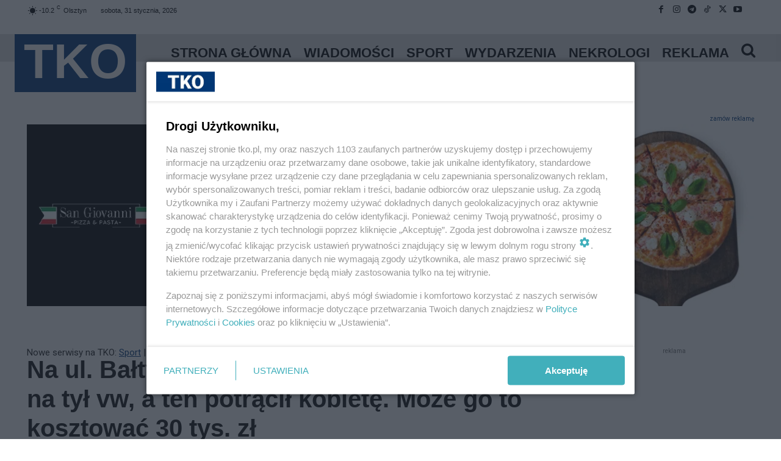

--- FILE ---
content_type: text/html; charset=UTF-8
request_url: https://tko.pl/153690,2022,09,22,na-ul-baltyckiej-kierujacy-citroenem-najechal-na-tyl-vw-a-ten-potracil-kobiete-moze-go-to-kosztowac-30-tys-zl
body_size: 79974
content:
<!doctype html >
<html lang="pl-PL" prefix="og: https://ogp.me/ns#">
<head><meta charset="UTF-8" /><script>if(navigator.userAgent.match(/MSIE|Internet Explorer/i)||navigator.userAgent.match(/Trident\/7\..*?rv:11/i)){var href=document.location.href;if(!href.match(/[?&]nowprocket/)){if(href.indexOf("?")==-1){if(href.indexOf("#")==-1){document.location.href=href+"?nowprocket=1"}else{document.location.href=href.replace("#","?nowprocket=1#")}}else{if(href.indexOf("#")==-1){document.location.href=href+"&nowprocket=1"}else{document.location.href=href.replace("#","&nowprocket=1#")}}}}</script><script>(()=>{class RocketLazyLoadScripts{constructor(){this.v="2.0.4",this.userEvents=["keydown","keyup","mousedown","mouseup","mousemove","mouseover","mouseout","touchmove","touchstart","touchend","touchcancel","wheel","click","dblclick","input"],this.attributeEvents=["onblur","onclick","oncontextmenu","ondblclick","onfocus","onmousedown","onmouseenter","onmouseleave","onmousemove","onmouseout","onmouseover","onmouseup","onmousewheel","onscroll","onsubmit"]}async t(){this.i(),this.o(),/iP(ad|hone)/.test(navigator.userAgent)&&this.h(),this.u(),this.l(this),this.m(),this.k(this),this.p(this),this._(),await Promise.all([this.R(),this.L()]),this.lastBreath=Date.now(),this.S(this),this.P(),this.D(),this.O(),this.M(),await this.C(this.delayedScripts.normal),await this.C(this.delayedScripts.defer),await this.C(this.delayedScripts.async),await this.T(),await this.F(),await this.j(),await this.A(),window.dispatchEvent(new Event("rocket-allScriptsLoaded")),this.everythingLoaded=!0,this.lastTouchEnd&&await new Promise(t=>setTimeout(t,500-Date.now()+this.lastTouchEnd)),this.I(),this.H(),this.U(),this.W()}i(){this.CSPIssue=sessionStorage.getItem("rocketCSPIssue"),document.addEventListener("securitypolicyviolation",t=>{this.CSPIssue||"script-src-elem"!==t.violatedDirective||"data"!==t.blockedURI||(this.CSPIssue=!0,sessionStorage.setItem("rocketCSPIssue",!0))},{isRocket:!0})}o(){window.addEventListener("pageshow",t=>{this.persisted=t.persisted,this.realWindowLoadedFired=!0},{isRocket:!0}),window.addEventListener("pagehide",()=>{this.onFirstUserAction=null},{isRocket:!0})}h(){let t;function e(e){t=e}window.addEventListener("touchstart",e,{isRocket:!0}),window.addEventListener("touchend",function i(o){o.changedTouches[0]&&t.changedTouches[0]&&Math.abs(o.changedTouches[0].pageX-t.changedTouches[0].pageX)<10&&Math.abs(o.changedTouches[0].pageY-t.changedTouches[0].pageY)<10&&o.timeStamp-t.timeStamp<200&&(window.removeEventListener("touchstart",e,{isRocket:!0}),window.removeEventListener("touchend",i,{isRocket:!0}),"INPUT"===o.target.tagName&&"text"===o.target.type||(o.target.dispatchEvent(new TouchEvent("touchend",{target:o.target,bubbles:!0})),o.target.dispatchEvent(new MouseEvent("mouseover",{target:o.target,bubbles:!0})),o.target.dispatchEvent(new PointerEvent("click",{target:o.target,bubbles:!0,cancelable:!0,detail:1,clientX:o.changedTouches[0].clientX,clientY:o.changedTouches[0].clientY})),event.preventDefault()))},{isRocket:!0})}q(t){this.userActionTriggered||("mousemove"!==t.type||this.firstMousemoveIgnored?"keyup"===t.type||"mouseover"===t.type||"mouseout"===t.type||(this.userActionTriggered=!0,this.onFirstUserAction&&this.onFirstUserAction()):this.firstMousemoveIgnored=!0),"click"===t.type&&t.preventDefault(),t.stopPropagation(),t.stopImmediatePropagation(),"touchstart"===this.lastEvent&&"touchend"===t.type&&(this.lastTouchEnd=Date.now()),"click"===t.type&&(this.lastTouchEnd=0),this.lastEvent=t.type,t.composedPath&&t.composedPath()[0].getRootNode()instanceof ShadowRoot&&(t.rocketTarget=t.composedPath()[0]),this.savedUserEvents.push(t)}u(){this.savedUserEvents=[],this.userEventHandler=this.q.bind(this),this.userEvents.forEach(t=>window.addEventListener(t,this.userEventHandler,{passive:!1,isRocket:!0})),document.addEventListener("visibilitychange",this.userEventHandler,{isRocket:!0})}U(){this.userEvents.forEach(t=>window.removeEventListener(t,this.userEventHandler,{passive:!1,isRocket:!0})),document.removeEventListener("visibilitychange",this.userEventHandler,{isRocket:!0}),this.savedUserEvents.forEach(t=>{(t.rocketTarget||t.target).dispatchEvent(new window[t.constructor.name](t.type,t))})}m(){const t="return false",e=Array.from(this.attributeEvents,t=>"data-rocket-"+t),i="["+this.attributeEvents.join("],[")+"]",o="[data-rocket-"+this.attributeEvents.join("],[data-rocket-")+"]",s=(e,i,o)=>{o&&o!==t&&(e.setAttribute("data-rocket-"+i,o),e["rocket"+i]=new Function("event",o),e.setAttribute(i,t))};new MutationObserver(t=>{for(const n of t)"attributes"===n.type&&(n.attributeName.startsWith("data-rocket-")||this.everythingLoaded?n.attributeName.startsWith("data-rocket-")&&this.everythingLoaded&&this.N(n.target,n.attributeName.substring(12)):s(n.target,n.attributeName,n.target.getAttribute(n.attributeName))),"childList"===n.type&&n.addedNodes.forEach(t=>{if(t.nodeType===Node.ELEMENT_NODE)if(this.everythingLoaded)for(const i of[t,...t.querySelectorAll(o)])for(const t of i.getAttributeNames())e.includes(t)&&this.N(i,t.substring(12));else for(const e of[t,...t.querySelectorAll(i)])for(const t of e.getAttributeNames())this.attributeEvents.includes(t)&&s(e,t,e.getAttribute(t))})}).observe(document,{subtree:!0,childList:!0,attributeFilter:[...this.attributeEvents,...e]})}I(){this.attributeEvents.forEach(t=>{document.querySelectorAll("[data-rocket-"+t+"]").forEach(e=>{this.N(e,t)})})}N(t,e){const i=t.getAttribute("data-rocket-"+e);i&&(t.setAttribute(e,i),t.removeAttribute("data-rocket-"+e))}k(t){Object.defineProperty(HTMLElement.prototype,"onclick",{get(){return this.rocketonclick||null},set(e){this.rocketonclick=e,this.setAttribute(t.everythingLoaded?"onclick":"data-rocket-onclick","this.rocketonclick(event)")}})}S(t){function e(e,i){let o=e[i];e[i]=null,Object.defineProperty(e,i,{get:()=>o,set(s){t.everythingLoaded?o=s:e["rocket"+i]=o=s}})}e(document,"onreadystatechange"),e(window,"onload"),e(window,"onpageshow");try{Object.defineProperty(document,"readyState",{get:()=>t.rocketReadyState,set(e){t.rocketReadyState=e},configurable:!0}),document.readyState="loading"}catch(t){console.log("WPRocket DJE readyState conflict, bypassing")}}l(t){this.originalAddEventListener=EventTarget.prototype.addEventListener,this.originalRemoveEventListener=EventTarget.prototype.removeEventListener,this.savedEventListeners=[],EventTarget.prototype.addEventListener=function(e,i,o){o&&o.isRocket||!t.B(e,this)&&!t.userEvents.includes(e)||t.B(e,this)&&!t.userActionTriggered||e.startsWith("rocket-")||t.everythingLoaded?t.originalAddEventListener.call(this,e,i,o):(t.savedEventListeners.push({target:this,remove:!1,type:e,func:i,options:o}),"mouseenter"!==e&&"mouseleave"!==e||t.originalAddEventListener.call(this,e,t.savedUserEvents.push,o))},EventTarget.prototype.removeEventListener=function(e,i,o){o&&o.isRocket||!t.B(e,this)&&!t.userEvents.includes(e)||t.B(e,this)&&!t.userActionTriggered||e.startsWith("rocket-")||t.everythingLoaded?t.originalRemoveEventListener.call(this,e,i,o):t.savedEventListeners.push({target:this,remove:!0,type:e,func:i,options:o})}}J(t,e){this.savedEventListeners=this.savedEventListeners.filter(i=>{let o=i.type,s=i.target||window;return e!==o||t!==s||(this.B(o,s)&&(i.type="rocket-"+o),this.$(i),!1)})}H(){EventTarget.prototype.addEventListener=this.originalAddEventListener,EventTarget.prototype.removeEventListener=this.originalRemoveEventListener,this.savedEventListeners.forEach(t=>this.$(t))}$(t){t.remove?this.originalRemoveEventListener.call(t.target,t.type,t.func,t.options):this.originalAddEventListener.call(t.target,t.type,t.func,t.options)}p(t){let e;function i(e){return t.everythingLoaded?e:e.split(" ").map(t=>"load"===t||t.startsWith("load.")?"rocket-jquery-load":t).join(" ")}function o(o){function s(e){const s=o.fn[e];o.fn[e]=o.fn.init.prototype[e]=function(){return this[0]===window&&t.userActionTriggered&&("string"==typeof arguments[0]||arguments[0]instanceof String?arguments[0]=i(arguments[0]):"object"==typeof arguments[0]&&Object.keys(arguments[0]).forEach(t=>{const e=arguments[0][t];delete arguments[0][t],arguments[0][i(t)]=e})),s.apply(this,arguments),this}}if(o&&o.fn&&!t.allJQueries.includes(o)){const e={DOMContentLoaded:[],"rocket-DOMContentLoaded":[]};for(const t in e)document.addEventListener(t,()=>{e[t].forEach(t=>t())},{isRocket:!0});o.fn.ready=o.fn.init.prototype.ready=function(i){function s(){parseInt(o.fn.jquery)>2?setTimeout(()=>i.bind(document)(o)):i.bind(document)(o)}return"function"==typeof i&&(t.realDomReadyFired?!t.userActionTriggered||t.fauxDomReadyFired?s():e["rocket-DOMContentLoaded"].push(s):e.DOMContentLoaded.push(s)),o([])},s("on"),s("one"),s("off"),t.allJQueries.push(o)}e=o}t.allJQueries=[],o(window.jQuery),Object.defineProperty(window,"jQuery",{get:()=>e,set(t){o(t)}})}P(){const t=new Map;document.write=document.writeln=function(e){const i=document.currentScript,o=document.createRange(),s=i.parentElement;let n=t.get(i);void 0===n&&(n=i.nextSibling,t.set(i,n));const c=document.createDocumentFragment();o.setStart(c,0),c.appendChild(o.createContextualFragment(e)),s.insertBefore(c,n)}}async R(){return new Promise(t=>{this.userActionTriggered?t():this.onFirstUserAction=t})}async L(){return new Promise(t=>{document.addEventListener("DOMContentLoaded",()=>{this.realDomReadyFired=!0,t()},{isRocket:!0})})}async j(){return this.realWindowLoadedFired?Promise.resolve():new Promise(t=>{window.addEventListener("load",t,{isRocket:!0})})}M(){this.pendingScripts=[];this.scriptsMutationObserver=new MutationObserver(t=>{for(const e of t)e.addedNodes.forEach(t=>{"SCRIPT"!==t.tagName||t.noModule||t.isWPRocket||this.pendingScripts.push({script:t,promise:new Promise(e=>{const i=()=>{const i=this.pendingScripts.findIndex(e=>e.script===t);i>=0&&this.pendingScripts.splice(i,1),e()};t.addEventListener("load",i,{isRocket:!0}),t.addEventListener("error",i,{isRocket:!0}),setTimeout(i,1e3)})})})}),this.scriptsMutationObserver.observe(document,{childList:!0,subtree:!0})}async F(){await this.X(),this.pendingScripts.length?(await this.pendingScripts[0].promise,await this.F()):this.scriptsMutationObserver.disconnect()}D(){this.delayedScripts={normal:[],async:[],defer:[]},document.querySelectorAll("script[type$=rocketlazyloadscript]").forEach(t=>{t.hasAttribute("data-rocket-src")?t.hasAttribute("async")&&!1!==t.async?this.delayedScripts.async.push(t):t.hasAttribute("defer")&&!1!==t.defer||"module"===t.getAttribute("data-rocket-type")?this.delayedScripts.defer.push(t):this.delayedScripts.normal.push(t):this.delayedScripts.normal.push(t)})}async _(){await this.L();let t=[];document.querySelectorAll("script[type$=rocketlazyloadscript][data-rocket-src]").forEach(e=>{let i=e.getAttribute("data-rocket-src");if(i&&!i.startsWith("data:")){i.startsWith("//")&&(i=location.protocol+i);try{const o=new URL(i).origin;o!==location.origin&&t.push({src:o,crossOrigin:e.crossOrigin||"module"===e.getAttribute("data-rocket-type")})}catch(t){}}}),t=[...new Map(t.map(t=>[JSON.stringify(t),t])).values()],this.Y(t,"preconnect")}async G(t){if(await this.K(),!0!==t.noModule||!("noModule"in HTMLScriptElement.prototype))return new Promise(e=>{let i;function o(){(i||t).setAttribute("data-rocket-status","executed"),e()}try{if(navigator.userAgent.includes("Firefox/")||""===navigator.vendor||this.CSPIssue)i=document.createElement("script"),[...t.attributes].forEach(t=>{let e=t.nodeName;"type"!==e&&("data-rocket-type"===e&&(e="type"),"data-rocket-src"===e&&(e="src"),i.setAttribute(e,t.nodeValue))}),t.text&&(i.text=t.text),t.nonce&&(i.nonce=t.nonce),i.hasAttribute("src")?(i.addEventListener("load",o,{isRocket:!0}),i.addEventListener("error",()=>{i.setAttribute("data-rocket-status","failed-network"),e()},{isRocket:!0}),setTimeout(()=>{i.isConnected||e()},1)):(i.text=t.text,o()),i.isWPRocket=!0,t.parentNode.replaceChild(i,t);else{const i=t.getAttribute("data-rocket-type"),s=t.getAttribute("data-rocket-src");i?(t.type=i,t.removeAttribute("data-rocket-type")):t.removeAttribute("type"),t.addEventListener("load",o,{isRocket:!0}),t.addEventListener("error",i=>{this.CSPIssue&&i.target.src.startsWith("data:")?(console.log("WPRocket: CSP fallback activated"),t.removeAttribute("src"),this.G(t).then(e)):(t.setAttribute("data-rocket-status","failed-network"),e())},{isRocket:!0}),s?(t.fetchPriority="high",t.removeAttribute("data-rocket-src"),t.src=s):t.src="data:text/javascript;base64,"+window.btoa(unescape(encodeURIComponent(t.text)))}}catch(i){t.setAttribute("data-rocket-status","failed-transform"),e()}});t.setAttribute("data-rocket-status","skipped")}async C(t){const e=t.shift();return e?(e.isConnected&&await this.G(e),this.C(t)):Promise.resolve()}O(){this.Y([...this.delayedScripts.normal,...this.delayedScripts.defer,...this.delayedScripts.async],"preload")}Y(t,e){this.trash=this.trash||[];let i=!0;var o=document.createDocumentFragment();t.forEach(t=>{const s=t.getAttribute&&t.getAttribute("data-rocket-src")||t.src;if(s&&!s.startsWith("data:")){const n=document.createElement("link");n.href=s,n.rel=e,"preconnect"!==e&&(n.as="script",n.fetchPriority=i?"high":"low"),t.getAttribute&&"module"===t.getAttribute("data-rocket-type")&&(n.crossOrigin=!0),t.crossOrigin&&(n.crossOrigin=t.crossOrigin),t.integrity&&(n.integrity=t.integrity),t.nonce&&(n.nonce=t.nonce),o.appendChild(n),this.trash.push(n),i=!1}}),document.head.appendChild(o)}W(){this.trash.forEach(t=>t.remove())}async T(){try{document.readyState="interactive"}catch(t){}this.fauxDomReadyFired=!0;try{await this.K(),this.J(document,"readystatechange"),document.dispatchEvent(new Event("rocket-readystatechange")),await this.K(),document.rocketonreadystatechange&&document.rocketonreadystatechange(),await this.K(),this.J(document,"DOMContentLoaded"),document.dispatchEvent(new Event("rocket-DOMContentLoaded")),await this.K(),this.J(window,"DOMContentLoaded"),window.dispatchEvent(new Event("rocket-DOMContentLoaded"))}catch(t){console.error(t)}}async A(){try{document.readyState="complete"}catch(t){}try{await this.K(),this.J(document,"readystatechange"),document.dispatchEvent(new Event("rocket-readystatechange")),await this.K(),document.rocketonreadystatechange&&document.rocketonreadystatechange(),await this.K(),this.J(window,"load"),window.dispatchEvent(new Event("rocket-load")),await this.K(),window.rocketonload&&window.rocketonload(),await this.K(),this.allJQueries.forEach(t=>t(window).trigger("rocket-jquery-load")),await this.K(),this.J(window,"pageshow");const t=new Event("rocket-pageshow");t.persisted=this.persisted,window.dispatchEvent(t),await this.K(),window.rocketonpageshow&&window.rocketonpageshow({persisted:this.persisted})}catch(t){console.error(t)}}async K(){Date.now()-this.lastBreath>45&&(await this.X(),this.lastBreath=Date.now())}async X(){return document.hidden?new Promise(t=>setTimeout(t)):new Promise(t=>requestAnimationFrame(t))}B(t,e){return e===document&&"readystatechange"===t||(e===document&&"DOMContentLoaded"===t||(e===window&&"DOMContentLoaded"===t||(e===window&&"load"===t||e===window&&"pageshow"===t)))}static run(){(new RocketLazyLoadScripts).t()}}RocketLazyLoadScripts.run()})();</script>
<title>Na ul. Bałtyckiej kierujący citroenem najechał na tył vw, a ten potrącił kobietę. Może go to kosztować 30 tys. zł</title>
<link data-rocket-preload as="style" href="https://fonts.googleapis.com/css?family=Open%20Sans%3A400%2C600%2C700%7CRoboto%3A400%2C600%2C700&#038;display=swap" rel="preload">
<link href="https://fonts.googleapis.com/css?family=Open%20Sans%3A400%2C600%2C700%7CRoboto%3A400%2C600%2C700&#038;display=swap" media="print" onload="this.media=&#039;all&#039;" rel="stylesheet">
<noscript data-wpr-hosted-gf-parameters=""><link rel="stylesheet" href="https://fonts.googleapis.com/css?family=Open%20Sans%3A400%2C600%2C700%7CRoboto%3A400%2C600%2C700&#038;display=swap"></noscript>
    
    
    <meta name="viewport" content="width=device-width, initial-scale=1.0">
    <link rel="pingback" href="" />
    
<!-- Optymalizacja wyszukiwarek według Rank Math PRO - https://rankmath.com/ -->
<meta name="description" content="Fatalny efekt domina. Sprawca poczuje to w portfelu?"/>
<meta name="robots" content="follow, index, max-snippet:-1, max-video-preview:-1, max-image-preview:large"/>
<link rel="canonical" href="https://tko.pl/153690,2022,09,22,na-ul-baltyckiej-kierujacy-citroenem-najechal-na-tyl-vw-a-ten-potracil-kobiete-moze-go-to-kosztowac-30-tys-zl" />
<meta property="og:locale" content="pl_PL" />
<meta property="og:type" content="article" />
<meta property="og:title" content="Na ul. Bałtyckiej kierujący citroenem najechał na tył vw, a ten potrącił kobietę. Może go to kosztować 30 tys. zł" />
<meta property="og:description" content="Fatalny efekt domina. Sprawca poczuje to w portfelu?" />
<meta property="og:url" content="https://tko.pl/153690,2022,09,22,na-ul-baltyckiej-kierujacy-citroenem-najechal-na-tyl-vw-a-ten-potracil-kobiete-moze-go-to-kosztowac-30-tys-zl" />
<meta property="og:site_name" content="Twój Kurier Olsztyński" />
<meta property="article:publisher" content="https://www.facebook.com/twojkurierolsztynski" />
<meta property="article:tag" content="potrącenie" />
<meta property="article:section" content="Olsztyn" />
<meta property="og:updated_time" content="2023-07-12T16:53:51+02:00" />
<meta property="og:image" content="https://tko.pl/wp-content/uploads/2022/09/FdKxbEMX0AAJXUn.jpg" />
<meta property="og:image:secure_url" content="https://tko.pl/wp-content/uploads/2022/09/FdKxbEMX0AAJXUn.jpg" />
<meta property="og:image:width" content="1305" />
<meta property="og:image:height" content="768" />
<meta property="og:image:alt" content="Na ul. Bałtyckiej kierujący citroenem najechał na tył vw, a ten potrącił kobietę. Może go to kosztować 30 tys. zł" />
<meta property="og:image:type" content="image/jpeg" />
<meta property="article:published_time" content="2022-09-22T12:45:38+02:00" />
<meta property="article:modified_time" content="2023-07-12T16:53:51+02:00" />
<meta name="twitter:card" content="summary_large_image" />
<meta name="twitter:title" content="Na ul. Bałtyckiej kierujący citroenem najechał na tył vw, a ten potrącił kobietę. Może go to kosztować 30 tys. zł" />
<meta name="twitter:description" content="Fatalny efekt domina. Sprawca poczuje to w portfelu?" />
<meta name="twitter:site" content="@TwojKurier" />
<meta name="twitter:creator" content="@TwojKurier" />
<meta name="twitter:image" content="https://tko.pl/wp-content/uploads/2022/09/FdKxbEMX0AAJXUn.jpg" />
<script type="application/ld+json" class="rank-math-schema-pro">{"@context":"https://schema.org","@graph":[{"@type":"Organization","@id":"https://tko.pl/#organization","name":"Tw\u00f3j Kurier Olszty\u0144ski","sameAs":["https://www.facebook.com/twojkurierolsztynski","https://twitter.com/TwojKurier"],"logo":{"@type":"ImageObject","@id":"https://tko.pl/#logo","url":"https://tko.pl/wp-content/uploads/2022/03/tko-1-2.jpg","contentUrl":"https://tko.pl/wp-content/uploads/2022/03/tko-1-2.jpg","caption":"Tw\u00f3j Kurier Olszty\u0144ski","inLanguage":"pl-PL","width":"619","height":"438"}},{"@type":"WebSite","@id":"https://tko.pl/#website","url":"https://tko.pl","name":"Tw\u00f3j Kurier Olszty\u0144ski","publisher":{"@id":"https://tko.pl/#organization"},"inLanguage":"pl-PL"},{"@type":"ImageObject","@id":"https://tko.pl/wp-content/uploads/2022/09/FdKxbEMX0AAJXUn.jpg","url":"https://tko.pl/wp-content/uploads/2022/09/FdKxbEMX0AAJXUn.jpg","width":"1305","height":"768","inLanguage":"pl-PL"},{"@type":"WebPage","@id":"https://tko.pl/153690,2022,09,22,na-ul-baltyckiej-kierujacy-citroenem-najechal-na-tyl-vw-a-ten-potracil-kobiete-moze-go-to-kosztowac-30-tys-zl#webpage","url":"https://tko.pl/153690,2022,09,22,na-ul-baltyckiej-kierujacy-citroenem-najechal-na-tyl-vw-a-ten-potracil-kobiete-moze-go-to-kosztowac-30-tys-zl","name":"Na ul. Ba\u0142tyckiej kieruj\u0105cy citroenem najecha\u0142 na ty\u0142 vw, a ten potr\u0105ci\u0142 kobiet\u0119. Mo\u017ce go to kosztowa\u0107 30 tys. z\u0142","datePublished":"2022-09-22T12:45:38+02:00","dateModified":"2023-07-12T16:53:51+02:00","isPartOf":{"@id":"https://tko.pl/#website"},"primaryImageOfPage":{"@id":"https://tko.pl/wp-content/uploads/2022/09/FdKxbEMX0AAJXUn.jpg"},"inLanguage":"pl-PL"},{"@type":"Person","@id":"https://tko.pl/153690,2022,09,22,na-ul-baltyckiej-kierujacy-citroenem-najechal-na-tyl-vw-a-ten-potracil-kobiete-moze-go-to-kosztowac-30-tys-zl#author","name":"red","image":{"@type":"ImageObject","@id":"https://secure.gravatar.com/avatar/3da66312263888c46308f03e98e1e219aab59750805f2ee3a06a7647cd076bdb?s=96&amp;r=g","url":"https://secure.gravatar.com/avatar/3da66312263888c46308f03e98e1e219aab59750805f2ee3a06a7647cd076bdb?s=96&amp;r=g","caption":"red","inLanguage":"pl-PL"},"worksFor":{"@id":"https://tko.pl/#organization"}},{"@type":"NewsArticle","headline":"Na ul. Ba\u0142tyckiej kieruj\u0105cy citroenem najecha\u0142 na ty\u0142 vw, a ten potr\u0105ci\u0142 kobiet\u0119. Mo\u017ce go to kosztowa\u0107 30","datePublished":"2022-09-22T12:45:38+02:00","dateModified":"2023-07-12T16:53:51+02:00","author":{"@id":"https://tko.pl/153690,2022,09,22,na-ul-baltyckiej-kierujacy-citroenem-najechal-na-tyl-vw-a-ten-potracil-kobiete-moze-go-to-kosztowac-30-tys-zl#author","name":"red"},"publisher":{"@id":"https://tko.pl/#organization"},"description":"Fatalny efekt domina. Sprawca poczuje to w portfelu? - Olsztyn - potr\u0105cenie - 22 wrze\u015bnia 2022","copyrightYear":"2023","copyrightHolder":{"@id":"https://tko.pl/#organization"},"name":"Na ul. Ba\u0142tyckiej kieruj\u0105cy citroenem najecha\u0142 na ty\u0142 vw, a ten potr\u0105ci\u0142 kobiet\u0119. Mo\u017ce go to kosztowa\u0107 30","@id":"https://tko.pl/153690,2022,09,22,na-ul-baltyckiej-kierujacy-citroenem-najechal-na-tyl-vw-a-ten-potracil-kobiete-moze-go-to-kosztowac-30-tys-zl#richSnippet","isPartOf":{"@id":"https://tko.pl/153690,2022,09,22,na-ul-baltyckiej-kierujacy-citroenem-najechal-na-tyl-vw-a-ten-potracil-kobiete-moze-go-to-kosztowac-30-tys-zl#webpage"},"image":{"@id":"https://tko.pl/wp-content/uploads/2022/09/FdKxbEMX0AAJXUn.jpg"},"inLanguage":"pl-PL","mainEntityOfPage":{"@id":"https://tko.pl/153690,2022,09,22,na-ul-baltyckiej-kierujacy-citroenem-najechal-na-tyl-vw-a-ten-potracil-kobiete-moze-go-to-kosztowac-30-tys-zl#webpage"}}]}</script>
<!-- /Wtyczka Rank Math WordPress SEO -->

<link rel='dns-prefetch' href='//news.google.com' />
<link rel='dns-prefetch' href='//www.googletagmanager.com' />
<link rel='dns-prefetch' href='//fonts.googleapis.com' />
<link rel='dns-prefetch' href='//pagead2.googlesyndication.com' />
<link href='https://fonts.gstatic.com' crossorigin rel='preconnect' />
<link rel="alternate" type="application/rss+xml" title="Twój Kurier Olsztyński &raquo; Kanał z wpisami" href="https://tko.pl/feed" />
<link rel="alternate" type="application/rss+xml" title="Twój Kurier Olsztyński &raquo; Kanał z komentarzami" href="https://tko.pl/comments/feed" />
<link rel="alternate" type="application/rss+xml" title="Twój Kurier Olsztyński &raquo; Na ul. Bałtyckiej kierujący citroenem najechał na tył vw, a ten potrącił kobietę. Może go to kosztować 30 tys. zł Kanał z komentarzami" href="https://tko.pl/153690,2022,09,22,na-ul-baltyckiej-kierujacy-citroenem-najechal-na-tyl-vw-a-ten-potracil-kobiete-moze-go-to-kosztowac-30-tys-zl/feed" />
<link rel="alternate" title="oEmbed (JSON)" type="application/json+oembed" href="https://tko.pl/wp-json/oembed/1.0/embed?url=https%3A%2F%2Ftko.pl%2F153690%2C2022%2C09%2C22%2Cna-ul-baltyckiej-kierujacy-citroenem-najechal-na-tyl-vw-a-ten-potracil-kobiete-moze-go-to-kosztowac-30-tys-zl" />
<link rel="alternate" title="oEmbed (XML)" type="text/xml+oembed" href="https://tko.pl/wp-json/oembed/1.0/embed?url=https%3A%2F%2Ftko.pl%2F153690%2C2022%2C09%2C22%2Cna-ul-baltyckiej-kierujacy-citroenem-najechal-na-tyl-vw-a-ten-potracil-kobiete-moze-go-to-kosztowac-30-tys-zl&#038;format=xml" />
<!-- tko.pl is managing ads with Advanced Ads 2.0.16 – https://wpadvancedads.com/ --><!--noptimize--><script id="nol24-ready">
			window.advanced_ads_ready=function(e,a){a=a||"complete";var d=function(e){return"interactive"===a?"loading"!==e:"complete"===e};d(document.readyState)?e():document.addEventListener("readystatechange",(function(a){d(a.target.readyState)&&e()}),{once:"interactive"===a})},window.advanced_ads_ready_queue=window.advanced_ads_ready_queue||[];		</script>
		<!--/noptimize--><style id='wp-img-auto-sizes-contain-inline-css' type='text/css'>
img:is([sizes=auto i],[sizes^="auto," i]){contain-intrinsic-size:3000px 1500px}
/*# sourceURL=wp-img-auto-sizes-contain-inline-css */
</style>
<style id='wp-emoji-styles-inline-css' type='text/css'>

	img.wp-smiley, img.emoji {
		display: inline !important;
		border: none !important;
		box-shadow: none !important;
		height: 1em !important;
		width: 1em !important;
		margin: 0 0.07em !important;
		vertical-align: -0.1em !important;
		background: none !important;
		padding: 0 !important;
	}
/*# sourceURL=wp-emoji-styles-inline-css */
</style>
<style id='wp-block-library-inline-css' type='text/css'>
:root{--wp-block-synced-color:#7a00df;--wp-block-synced-color--rgb:122,0,223;--wp-bound-block-color:var(--wp-block-synced-color);--wp-editor-canvas-background:#ddd;--wp-admin-theme-color:#007cba;--wp-admin-theme-color--rgb:0,124,186;--wp-admin-theme-color-darker-10:#006ba1;--wp-admin-theme-color-darker-10--rgb:0,107,160.5;--wp-admin-theme-color-darker-20:#005a87;--wp-admin-theme-color-darker-20--rgb:0,90,135;--wp-admin-border-width-focus:2px}@media (min-resolution:192dpi){:root{--wp-admin-border-width-focus:1.5px}}.wp-element-button{cursor:pointer}:root .has-very-light-gray-background-color{background-color:#eee}:root .has-very-dark-gray-background-color{background-color:#313131}:root .has-very-light-gray-color{color:#eee}:root .has-very-dark-gray-color{color:#313131}:root .has-vivid-green-cyan-to-vivid-cyan-blue-gradient-background{background:linear-gradient(135deg,#00d084,#0693e3)}:root .has-purple-crush-gradient-background{background:linear-gradient(135deg,#34e2e4,#4721fb 50%,#ab1dfe)}:root .has-hazy-dawn-gradient-background{background:linear-gradient(135deg,#faaca8,#dad0ec)}:root .has-subdued-olive-gradient-background{background:linear-gradient(135deg,#fafae1,#67a671)}:root .has-atomic-cream-gradient-background{background:linear-gradient(135deg,#fdd79a,#004a59)}:root .has-nightshade-gradient-background{background:linear-gradient(135deg,#330968,#31cdcf)}:root .has-midnight-gradient-background{background:linear-gradient(135deg,#020381,#2874fc)}:root{--wp--preset--font-size--normal:16px;--wp--preset--font-size--huge:42px}.has-regular-font-size{font-size:1em}.has-larger-font-size{font-size:2.625em}.has-normal-font-size{font-size:var(--wp--preset--font-size--normal)}.has-huge-font-size{font-size:var(--wp--preset--font-size--huge)}.has-text-align-center{text-align:center}.has-text-align-left{text-align:left}.has-text-align-right{text-align:right}.has-fit-text{white-space:nowrap!important}#end-resizable-editor-section{display:none}.aligncenter{clear:both}.items-justified-left{justify-content:flex-start}.items-justified-center{justify-content:center}.items-justified-right{justify-content:flex-end}.items-justified-space-between{justify-content:space-between}.screen-reader-text{border:0;clip-path:inset(50%);height:1px;margin:-1px;overflow:hidden;padding:0;position:absolute;width:1px;word-wrap:normal!important}.screen-reader-text:focus{background-color:#ddd;clip-path:none;color:#444;display:block;font-size:1em;height:auto;left:5px;line-height:normal;padding:15px 23px 14px;text-decoration:none;top:5px;width:auto;z-index:100000}html :where(.has-border-color){border-style:solid}html :where([style*=border-top-color]){border-top-style:solid}html :where([style*=border-right-color]){border-right-style:solid}html :where([style*=border-bottom-color]){border-bottom-style:solid}html :where([style*=border-left-color]){border-left-style:solid}html :where([style*=border-width]){border-style:solid}html :where([style*=border-top-width]){border-top-style:solid}html :where([style*=border-right-width]){border-right-style:solid}html :where([style*=border-bottom-width]){border-bottom-style:solid}html :where([style*=border-left-width]){border-left-style:solid}html :where(img[class*=wp-image-]){height:auto;max-width:100%}:where(figure){margin:0 0 1em}html :where(.is-position-sticky){--wp-admin--admin-bar--position-offset:var(--wp-admin--admin-bar--height,0px)}@media screen and (max-width:600px){html :where(.is-position-sticky){--wp-admin--admin-bar--position-offset:0px}}

/*# sourceURL=wp-block-library-inline-css */
</style><style id='wp-block-paragraph-inline-css' type='text/css'>
.is-small-text{font-size:.875em}.is-regular-text{font-size:1em}.is-large-text{font-size:2.25em}.is-larger-text{font-size:3em}.has-drop-cap:not(:focus):first-letter{float:left;font-size:8.4em;font-style:normal;font-weight:100;line-height:.68;margin:.05em .1em 0 0;text-transform:uppercase}body.rtl .has-drop-cap:not(:focus):first-letter{float:none;margin-left:.1em}p.has-drop-cap.has-background{overflow:hidden}:root :where(p.has-background){padding:1.25em 2.375em}:where(p.has-text-color:not(.has-link-color)) a{color:inherit}p.has-text-align-left[style*="writing-mode:vertical-lr"],p.has-text-align-right[style*="writing-mode:vertical-rl"]{rotate:180deg}
/*# sourceURL=https://tko.pl/wp-includes/blocks/paragraph/style.min.css */
</style>
<style id='global-styles-inline-css' type='text/css'>
:root{--wp--preset--aspect-ratio--square: 1;--wp--preset--aspect-ratio--4-3: 4/3;--wp--preset--aspect-ratio--3-4: 3/4;--wp--preset--aspect-ratio--3-2: 3/2;--wp--preset--aspect-ratio--2-3: 2/3;--wp--preset--aspect-ratio--16-9: 16/9;--wp--preset--aspect-ratio--9-16: 9/16;--wp--preset--color--black: #000000;--wp--preset--color--cyan-bluish-gray: #abb8c3;--wp--preset--color--white: #ffffff;--wp--preset--color--pale-pink: #f78da7;--wp--preset--color--vivid-red: #cf2e2e;--wp--preset--color--luminous-vivid-orange: #ff6900;--wp--preset--color--luminous-vivid-amber: #fcb900;--wp--preset--color--light-green-cyan: #7bdcb5;--wp--preset--color--vivid-green-cyan: #00d084;--wp--preset--color--pale-cyan-blue: #8ed1fc;--wp--preset--color--vivid-cyan-blue: #0693e3;--wp--preset--color--vivid-purple: #9b51e0;--wp--preset--gradient--vivid-cyan-blue-to-vivid-purple: linear-gradient(135deg,rgb(6,147,227) 0%,rgb(155,81,224) 100%);--wp--preset--gradient--light-green-cyan-to-vivid-green-cyan: linear-gradient(135deg,rgb(122,220,180) 0%,rgb(0,208,130) 100%);--wp--preset--gradient--luminous-vivid-amber-to-luminous-vivid-orange: linear-gradient(135deg,rgb(252,185,0) 0%,rgb(255,105,0) 100%);--wp--preset--gradient--luminous-vivid-orange-to-vivid-red: linear-gradient(135deg,rgb(255,105,0) 0%,rgb(207,46,46) 100%);--wp--preset--gradient--very-light-gray-to-cyan-bluish-gray: linear-gradient(135deg,rgb(238,238,238) 0%,rgb(169,184,195) 100%);--wp--preset--gradient--cool-to-warm-spectrum: linear-gradient(135deg,rgb(74,234,220) 0%,rgb(151,120,209) 20%,rgb(207,42,186) 40%,rgb(238,44,130) 60%,rgb(251,105,98) 80%,rgb(254,248,76) 100%);--wp--preset--gradient--blush-light-purple: linear-gradient(135deg,rgb(255,206,236) 0%,rgb(152,150,240) 100%);--wp--preset--gradient--blush-bordeaux: linear-gradient(135deg,rgb(254,205,165) 0%,rgb(254,45,45) 50%,rgb(107,0,62) 100%);--wp--preset--gradient--luminous-dusk: linear-gradient(135deg,rgb(255,203,112) 0%,rgb(199,81,192) 50%,rgb(65,88,208) 100%);--wp--preset--gradient--pale-ocean: linear-gradient(135deg,rgb(255,245,203) 0%,rgb(182,227,212) 50%,rgb(51,167,181) 100%);--wp--preset--gradient--electric-grass: linear-gradient(135deg,rgb(202,248,128) 0%,rgb(113,206,126) 100%);--wp--preset--gradient--midnight: linear-gradient(135deg,rgb(2,3,129) 0%,rgb(40,116,252) 100%);--wp--preset--font-size--small: 11px;--wp--preset--font-size--medium: 20px;--wp--preset--font-size--large: 32px;--wp--preset--font-size--x-large: 42px;--wp--preset--font-size--regular: 15px;--wp--preset--font-size--larger: 50px;--wp--preset--spacing--20: 0.44rem;--wp--preset--spacing--30: 0.67rem;--wp--preset--spacing--40: 1rem;--wp--preset--spacing--50: 1.5rem;--wp--preset--spacing--60: 2.25rem;--wp--preset--spacing--70: 3.38rem;--wp--preset--spacing--80: 5.06rem;--wp--preset--shadow--natural: 6px 6px 9px rgba(0, 0, 0, 0.2);--wp--preset--shadow--deep: 12px 12px 50px rgba(0, 0, 0, 0.4);--wp--preset--shadow--sharp: 6px 6px 0px rgba(0, 0, 0, 0.2);--wp--preset--shadow--outlined: 6px 6px 0px -3px rgb(255, 255, 255), 6px 6px rgb(0, 0, 0);--wp--preset--shadow--crisp: 6px 6px 0px rgb(0, 0, 0);}:where(.is-layout-flex){gap: 0.5em;}:where(.is-layout-grid){gap: 0.5em;}body .is-layout-flex{display: flex;}.is-layout-flex{flex-wrap: wrap;align-items: center;}.is-layout-flex > :is(*, div){margin: 0;}body .is-layout-grid{display: grid;}.is-layout-grid > :is(*, div){margin: 0;}:where(.wp-block-columns.is-layout-flex){gap: 2em;}:where(.wp-block-columns.is-layout-grid){gap: 2em;}:where(.wp-block-post-template.is-layout-flex){gap: 1.25em;}:where(.wp-block-post-template.is-layout-grid){gap: 1.25em;}.has-black-color{color: var(--wp--preset--color--black) !important;}.has-cyan-bluish-gray-color{color: var(--wp--preset--color--cyan-bluish-gray) !important;}.has-white-color{color: var(--wp--preset--color--white) !important;}.has-pale-pink-color{color: var(--wp--preset--color--pale-pink) !important;}.has-vivid-red-color{color: var(--wp--preset--color--vivid-red) !important;}.has-luminous-vivid-orange-color{color: var(--wp--preset--color--luminous-vivid-orange) !important;}.has-luminous-vivid-amber-color{color: var(--wp--preset--color--luminous-vivid-amber) !important;}.has-light-green-cyan-color{color: var(--wp--preset--color--light-green-cyan) !important;}.has-vivid-green-cyan-color{color: var(--wp--preset--color--vivid-green-cyan) !important;}.has-pale-cyan-blue-color{color: var(--wp--preset--color--pale-cyan-blue) !important;}.has-vivid-cyan-blue-color{color: var(--wp--preset--color--vivid-cyan-blue) !important;}.has-vivid-purple-color{color: var(--wp--preset--color--vivid-purple) !important;}.has-black-background-color{background-color: var(--wp--preset--color--black) !important;}.has-cyan-bluish-gray-background-color{background-color: var(--wp--preset--color--cyan-bluish-gray) !important;}.has-white-background-color{background-color: var(--wp--preset--color--white) !important;}.has-pale-pink-background-color{background-color: var(--wp--preset--color--pale-pink) !important;}.has-vivid-red-background-color{background-color: var(--wp--preset--color--vivid-red) !important;}.has-luminous-vivid-orange-background-color{background-color: var(--wp--preset--color--luminous-vivid-orange) !important;}.has-luminous-vivid-amber-background-color{background-color: var(--wp--preset--color--luminous-vivid-amber) !important;}.has-light-green-cyan-background-color{background-color: var(--wp--preset--color--light-green-cyan) !important;}.has-vivid-green-cyan-background-color{background-color: var(--wp--preset--color--vivid-green-cyan) !important;}.has-pale-cyan-blue-background-color{background-color: var(--wp--preset--color--pale-cyan-blue) !important;}.has-vivid-cyan-blue-background-color{background-color: var(--wp--preset--color--vivid-cyan-blue) !important;}.has-vivid-purple-background-color{background-color: var(--wp--preset--color--vivid-purple) !important;}.has-black-border-color{border-color: var(--wp--preset--color--black) !important;}.has-cyan-bluish-gray-border-color{border-color: var(--wp--preset--color--cyan-bluish-gray) !important;}.has-white-border-color{border-color: var(--wp--preset--color--white) !important;}.has-pale-pink-border-color{border-color: var(--wp--preset--color--pale-pink) !important;}.has-vivid-red-border-color{border-color: var(--wp--preset--color--vivid-red) !important;}.has-luminous-vivid-orange-border-color{border-color: var(--wp--preset--color--luminous-vivid-orange) !important;}.has-luminous-vivid-amber-border-color{border-color: var(--wp--preset--color--luminous-vivid-amber) !important;}.has-light-green-cyan-border-color{border-color: var(--wp--preset--color--light-green-cyan) !important;}.has-vivid-green-cyan-border-color{border-color: var(--wp--preset--color--vivid-green-cyan) !important;}.has-pale-cyan-blue-border-color{border-color: var(--wp--preset--color--pale-cyan-blue) !important;}.has-vivid-cyan-blue-border-color{border-color: var(--wp--preset--color--vivid-cyan-blue) !important;}.has-vivid-purple-border-color{border-color: var(--wp--preset--color--vivid-purple) !important;}.has-vivid-cyan-blue-to-vivid-purple-gradient-background{background: var(--wp--preset--gradient--vivid-cyan-blue-to-vivid-purple) !important;}.has-light-green-cyan-to-vivid-green-cyan-gradient-background{background: var(--wp--preset--gradient--light-green-cyan-to-vivid-green-cyan) !important;}.has-luminous-vivid-amber-to-luminous-vivid-orange-gradient-background{background: var(--wp--preset--gradient--luminous-vivid-amber-to-luminous-vivid-orange) !important;}.has-luminous-vivid-orange-to-vivid-red-gradient-background{background: var(--wp--preset--gradient--luminous-vivid-orange-to-vivid-red) !important;}.has-very-light-gray-to-cyan-bluish-gray-gradient-background{background: var(--wp--preset--gradient--very-light-gray-to-cyan-bluish-gray) !important;}.has-cool-to-warm-spectrum-gradient-background{background: var(--wp--preset--gradient--cool-to-warm-spectrum) !important;}.has-blush-light-purple-gradient-background{background: var(--wp--preset--gradient--blush-light-purple) !important;}.has-blush-bordeaux-gradient-background{background: var(--wp--preset--gradient--blush-bordeaux) !important;}.has-luminous-dusk-gradient-background{background: var(--wp--preset--gradient--luminous-dusk) !important;}.has-pale-ocean-gradient-background{background: var(--wp--preset--gradient--pale-ocean) !important;}.has-electric-grass-gradient-background{background: var(--wp--preset--gradient--electric-grass) !important;}.has-midnight-gradient-background{background: var(--wp--preset--gradient--midnight) !important;}.has-small-font-size{font-size: var(--wp--preset--font-size--small) !important;}.has-medium-font-size{font-size: var(--wp--preset--font-size--medium) !important;}.has-large-font-size{font-size: var(--wp--preset--font-size--large) !important;}.has-x-large-font-size{font-size: var(--wp--preset--font-size--x-large) !important;}
/*# sourceURL=global-styles-inline-css */
</style>

<style id='classic-theme-styles-inline-css' type='text/css'>
/*! This file is auto-generated */
.wp-block-button__link{color:#fff;background-color:#32373c;border-radius:9999px;box-shadow:none;text-decoration:none;padding:calc(.667em + 2px) calc(1.333em + 2px);font-size:1.125em}.wp-block-file__button{background:#32373c;color:#fff;text-decoration:none}
/*# sourceURL=/wp-includes/css/classic-themes.min.css */
</style>
<link rel='stylesheet' id='wp_automatic_gallery_style-css' href='https://tko.pl/wp-content/plugins/wp-automatic/css/wp-automatic.css?ver=1.0.0' type='text/css' media='all' />
<link rel='stylesheet' id='wp-polls-css' href='https://tko.pl/wp-content/plugins/wp-polls/polls-css.css?ver=2.77.3' type='text/css' media='all' />
<style id='wp-polls-inline-css' type='text/css'>
.wp-polls .pollbar {
	margin: 1px;
	font-size: 14px;
	line-height: 16px;
	height: 16px;
	background: #003777;
	border: 1px solid #003777;
}

/*# sourceURL=wp-polls-inline-css */
</style>
<link rel='stylesheet' id='td-plugin-newsletter-css' href='https://tko.pl/wp-content/plugins/td-newsletter/style.css?ver=12.7.4' type='text/css' media='all' />
<link rel='stylesheet' id='td-plugin-multi-purpose-css' href='https://tko.pl/wp-content/plugins/td-composer/td-multi-purpose/style.css?ver=9c5a7338c90cbd82cb580e34cffb127f' type='text/css' media='all' />

<link rel='stylesheet' id='taxopress-frontend-css-css' href='https://tko.pl/wp-content/plugins/taxopress-pro/assets/frontend/css/frontend.css?ver=3.44.0' type='text/css' media='all' />
<link rel='stylesheet' id='uacf7-frontend-style-css' href='https://tko.pl/wp-content/plugins/ultimate-addons-for-contact-form-7/assets/css/uacf7-frontend.css?ver=6.9' type='text/css' media='all' />
<link rel='stylesheet' id='uacf7-form-style-css' href='https://tko.pl/wp-content/plugins/ultimate-addons-for-contact-form-7/assets/css/form-style.css?ver=6.9' type='text/css' media='all' />
<link rel='stylesheet' id='wpdiscuz-frontend-css-css' href='https://tko.pl/wp-content/plugins/wpdiscuz/themes/default/style.css?ver=7.6.45' type='text/css' media='all' />
<style id='wpdiscuz-frontend-css-inline-css' type='text/css'>
 #wpdcom .wpd-blog-administrator .wpd-comment-label{color:#ffffff;background-color:#00B38F;border:none}#wpdcom .wpd-blog-administrator .wpd-comment-author, #wpdcom .wpd-blog-administrator .wpd-comment-author a{color:#00B38F}#wpdcom.wpd-layout-1 .wpd-comment .wpd-blog-administrator .wpd-avatar img{border-color:#00B38F}#wpdcom.wpd-layout-2 .wpd-comment.wpd-reply .wpd-comment-wrap.wpd-blog-administrator{border-left:3px solid #00B38F}#wpdcom.wpd-layout-2 .wpd-comment .wpd-blog-administrator .wpd-avatar img{border-bottom-color:#00B38F}#wpdcom.wpd-layout-3 .wpd-blog-administrator .wpd-comment-subheader{border-top:1px dashed #00B38F}#wpdcom.wpd-layout-3 .wpd-reply .wpd-blog-administrator .wpd-comment-right{border-left:1px solid #00B38F}#wpdcom .wpd-blog-editor .wpd-comment-label{color:#ffffff;background-color:#00B38F;border:none}#wpdcom .wpd-blog-editor .wpd-comment-author, #wpdcom .wpd-blog-editor .wpd-comment-author a{color:#00B38F}#wpdcom.wpd-layout-1 .wpd-comment .wpd-blog-editor .wpd-avatar img{border-color:#00B38F}#wpdcom.wpd-layout-2 .wpd-comment.wpd-reply .wpd-comment-wrap.wpd-blog-editor{border-left:3px solid #00B38F}#wpdcom.wpd-layout-2 .wpd-comment .wpd-blog-editor .wpd-avatar img{border-bottom-color:#00B38F}#wpdcom.wpd-layout-3 .wpd-blog-editor .wpd-comment-subheader{border-top:1px dashed #00B38F}#wpdcom.wpd-layout-3 .wpd-reply .wpd-blog-editor .wpd-comment-right{border-left:1px solid #00B38F}#wpdcom .wpd-blog-author .wpd-comment-label{color:#ffffff;background-color:#00B38F;border:none}#wpdcom .wpd-blog-author .wpd-comment-author, #wpdcom .wpd-blog-author .wpd-comment-author a{color:#00B38F}#wpdcom.wpd-layout-1 .wpd-comment .wpd-blog-author .wpd-avatar img{border-color:#00B38F}#wpdcom.wpd-layout-2 .wpd-comment .wpd-blog-author .wpd-avatar img{border-bottom-color:#00B38F}#wpdcom.wpd-layout-3 .wpd-blog-author .wpd-comment-subheader{border-top:1px dashed #00B38F}#wpdcom.wpd-layout-3 .wpd-reply .wpd-blog-author .wpd-comment-right{border-left:1px solid #00B38F}#wpdcom .wpd-blog-contributor .wpd-comment-label{color:#ffffff;background-color:#00B38F;border:none}#wpdcom .wpd-blog-contributor .wpd-comment-author, #wpdcom .wpd-blog-contributor .wpd-comment-author a{color:#00B38F}#wpdcom.wpd-layout-1 .wpd-comment .wpd-blog-contributor .wpd-avatar img{border-color:#00B38F}#wpdcom.wpd-layout-2 .wpd-comment .wpd-blog-contributor .wpd-avatar img{border-bottom-color:#00B38F}#wpdcom.wpd-layout-3 .wpd-blog-contributor .wpd-comment-subheader{border-top:1px dashed #00B38F}#wpdcom.wpd-layout-3 .wpd-reply .wpd-blog-contributor .wpd-comment-right{border-left:1px solid #00B38F}#wpdcom .wpd-blog-subscriber .wpd-comment-label{color:#ffffff;background-color:#00B38F;border:none}#wpdcom .wpd-blog-subscriber .wpd-comment-author, #wpdcom .wpd-blog-subscriber .wpd-comment-author a{color:#00B38F}#wpdcom.wpd-layout-2 .wpd-comment .wpd-blog-subscriber .wpd-avatar img{border-bottom-color:#00B38F}#wpdcom.wpd-layout-3 .wpd-blog-subscriber .wpd-comment-subheader{border-top:1px dashed #00B38F}#wpdcom .wpd-blog-felieton .wpd-comment-label{color:#ffffff;background-color:#00B38F;border:none}#wpdcom .wpd-blog-felieton .wpd-comment-author, #wpdcom .wpd-blog-felieton .wpd-comment-author a{color:#00B38F}#wpdcom.wpd-layout-1 .wpd-comment .wpd-blog-felieton .wpd-avatar img{border-color:#00B38F}#wpdcom.wpd-layout-2 .wpd-comment .wpd-blog-felieton .wpd-avatar img{border-bottom-color:#00B38F}#wpdcom.wpd-layout-3 .wpd-blog-felieton .wpd-comment-subheader{border-top:1px dashed #00B38F}#wpdcom.wpd-layout-3 .wpd-reply .wpd-blog-felieton .wpd-comment-right{border-left:1px solid #00B38F}#wpdcom .wpd-blog-revisor .wpd-comment-label{color:#ffffff;background-color:#00B38F;border:none}#wpdcom .wpd-blog-revisor .wpd-comment-author, #wpdcom .wpd-blog-revisor .wpd-comment-author a{color:#00B38F}#wpdcom.wpd-layout-1 .wpd-comment .wpd-blog-revisor .wpd-avatar img{border-color:#00B38F}#wpdcom.wpd-layout-2 .wpd-comment .wpd-blog-revisor .wpd-avatar img{border-bottom-color:#00B38F}#wpdcom.wpd-layout-3 .wpd-blog-revisor .wpd-comment-subheader{border-top:1px dashed #00B38F}#wpdcom.wpd-layout-3 .wpd-reply .wpd-blog-revisor .wpd-comment-right{border-left:1px solid #00B38F}#wpdcom .wpd-blog-autor_old .wpd-comment-label{color:#ffffff;background-color:#00B38F;border:none}#wpdcom .wpd-blog-autor_old .wpd-comment-author, #wpdcom .wpd-blog-autor_old .wpd-comment-author a{color:#00B38F}#wpdcom.wpd-layout-1 .wpd-comment .wpd-blog-autor_old .wpd-avatar img{border-color:#00B38F}#wpdcom.wpd-layout-2 .wpd-comment .wpd-blog-autor_old .wpd-avatar img{border-bottom-color:#00B38F}#wpdcom.wpd-layout-3 .wpd-blog-autor_old .wpd-comment-subheader{border-top:1px dashed #00B38F}#wpdcom.wpd-layout-3 .wpd-reply .wpd-blog-autor_old .wpd-comment-right{border-left:1px solid #00B38F}#wpdcom .wpd-blog-korekta_test .wpd-comment-label{color:#ffffff;background-color:#00B38F;border:none}#wpdcom .wpd-blog-korekta_test .wpd-comment-author, #wpdcom .wpd-blog-korekta_test .wpd-comment-author a{color:#00B38F}#wpdcom.wpd-layout-1 .wpd-comment .wpd-blog-korekta_test .wpd-avatar img{border-color:#00B38F}#wpdcom.wpd-layout-2 .wpd-comment .wpd-blog-korekta_test .wpd-avatar img{border-bottom-color:#00B38F}#wpdcom.wpd-layout-3 .wpd-blog-korekta_test .wpd-comment-subheader{border-top:1px dashed #00B38F}#wpdcom.wpd-layout-3 .wpd-reply .wpd-blog-korekta_test .wpd-comment-right{border-left:1px solid #00B38F}#wpdcom .wpd-blog-wydawca .wpd-comment-label{color:#ffffff;background-color:#00B38F;border:none}#wpdcom .wpd-blog-wydawca .wpd-comment-author, #wpdcom .wpd-blog-wydawca .wpd-comment-author a{color:#00B38F}#wpdcom.wpd-layout-1 .wpd-comment .wpd-blog-wydawca .wpd-avatar img{border-color:#00B38F}#wpdcom.wpd-layout-2 .wpd-comment .wpd-blog-wydawca .wpd-avatar img{border-bottom-color:#00B38F}#wpdcom.wpd-layout-3 .wpd-blog-wydawca .wpd-comment-subheader{border-top:1px dashed #00B38F}#wpdcom.wpd-layout-3 .wpd-reply .wpd-blog-wydawca .wpd-comment-right{border-left:1px solid #00B38F}#wpdcom .wpd-blog-advanced_ads_admin .wpd-comment-label{color:#ffffff;background-color:#00B38F;border:none}#wpdcom .wpd-blog-advanced_ads_admin .wpd-comment-author, #wpdcom .wpd-blog-advanced_ads_admin .wpd-comment-author a{color:#00B38F}#wpdcom.wpd-layout-1 .wpd-comment .wpd-blog-advanced_ads_admin .wpd-avatar img{border-color:#00B38F}#wpdcom.wpd-layout-2 .wpd-comment .wpd-blog-advanced_ads_admin .wpd-avatar img{border-bottom-color:#00B38F}#wpdcom.wpd-layout-3 .wpd-blog-advanced_ads_admin .wpd-comment-subheader{border-top:1px dashed #00B38F}#wpdcom.wpd-layout-3 .wpd-reply .wpd-blog-advanced_ads_admin .wpd-comment-right{border-left:1px solid #00B38F}#wpdcom .wpd-blog-advanced_ads_manager .wpd-comment-label{color:#ffffff;background-color:#00B38F;border:none}#wpdcom .wpd-blog-advanced_ads_manager .wpd-comment-author, #wpdcom .wpd-blog-advanced_ads_manager .wpd-comment-author a{color:#00B38F}#wpdcom.wpd-layout-1 .wpd-comment .wpd-blog-advanced_ads_manager .wpd-avatar img{border-color:#00B38F}#wpdcom.wpd-layout-2 .wpd-comment .wpd-blog-advanced_ads_manager .wpd-avatar img{border-bottom-color:#00B38F}#wpdcom.wpd-layout-3 .wpd-blog-advanced_ads_manager .wpd-comment-subheader{border-top:1px dashed #00B38F}#wpdcom.wpd-layout-3 .wpd-reply .wpd-blog-advanced_ads_manager .wpd-comment-right{border-left:1px solid #00B38F}#wpdcom .wpd-blog-advanced_ads_user .wpd-comment-label{color:#ffffff;background-color:#00B38F;border:none}#wpdcom .wpd-blog-advanced_ads_user .wpd-comment-author, #wpdcom .wpd-blog-advanced_ads_user .wpd-comment-author a{color:#00B38F}#wpdcom.wpd-layout-1 .wpd-comment .wpd-blog-advanced_ads_user .wpd-avatar img{border-color:#00B38F}#wpdcom.wpd-layout-2 .wpd-comment .wpd-blog-advanced_ads_user .wpd-avatar img{border-bottom-color:#00B38F}#wpdcom.wpd-layout-3 .wpd-blog-advanced_ads_user .wpd-comment-subheader{border-top:1px dashed #00B38F}#wpdcom.wpd-layout-3 .wpd-reply .wpd-blog-advanced_ads_user .wpd-comment-right{border-left:1px solid #00B38F}#wpdcom .wpd-blog-publishpress_hub_manager .wpd-comment-label{color:#ffffff;background-color:#00B38F;border:none}#wpdcom .wpd-blog-publishpress_hub_manager .wpd-comment-author, #wpdcom .wpd-blog-publishpress_hub_manager .wpd-comment-author a{color:#00B38F}#wpdcom.wpd-layout-1 .wpd-comment .wpd-blog-publishpress_hub_manager .wpd-avatar img{border-color:#00B38F}#wpdcom.wpd-layout-2 .wpd-comment .wpd-blog-publishpress_hub_manager .wpd-avatar img{border-bottom-color:#00B38F}#wpdcom.wpd-layout-3 .wpd-blog-publishpress_hub_manager .wpd-comment-subheader{border-top:1px dashed #00B38F}#wpdcom.wpd-layout-3 .wpd-reply .wpd-blog-publishpress_hub_manager .wpd-comment-right{border-left:1px solid #00B38F}#wpdcom .wpd-blog-post_author .wpd-comment-label{color:#ffffff;background-color:#00B38F;border:none}#wpdcom .wpd-blog-post_author .wpd-comment-author, #wpdcom .wpd-blog-post_author .wpd-comment-author a{color:#00B38F}#wpdcom .wpd-blog-post_author .wpd-avatar img{border-color:#00B38F}#wpdcom.wpd-layout-1 .wpd-comment .wpd-blog-post_author .wpd-avatar img{border-color:#00B38F}#wpdcom.wpd-layout-2 .wpd-comment.wpd-reply .wpd-comment-wrap.wpd-blog-post_author{border-left:3px solid #00B38F}#wpdcom.wpd-layout-2 .wpd-comment .wpd-blog-post_author .wpd-avatar img{border-bottom-color:#00B38F}#wpdcom.wpd-layout-3 .wpd-blog-post_author .wpd-comment-subheader{border-top:1px dashed #00B38F}#wpdcom.wpd-layout-3 .wpd-reply .wpd-blog-post_author .wpd-comment-right{border-left:1px solid #00B38F}#wpdcom .wpd-blog-guest .wpd-comment-label{color:#ffffff;background-color:#00B38F;border:none}#wpdcom .wpd-blog-guest .wpd-comment-author, #wpdcom .wpd-blog-guest .wpd-comment-author a{color:#00B38F}#wpdcom.wpd-layout-3 .wpd-blog-guest .wpd-comment-subheader{border-top:1px dashed #00B38F}#comments, #respond, .comments-area, #wpdcom{}#wpdcom .ql-editor > *{color:#777777}#wpdcom .ql-editor::before{}#wpdcom .ql-toolbar{border:1px solid #DDDDDD;border-top:none}#wpdcom .ql-container{border:1px solid #DDDDDD;border-bottom:none}#wpdcom .wpd-form-row .wpdiscuz-item input[type="text"], #wpdcom .wpd-form-row .wpdiscuz-item input[type="email"], #wpdcom .wpd-form-row .wpdiscuz-item input[type="url"], #wpdcom .wpd-form-row .wpdiscuz-item input[type="color"], #wpdcom .wpd-form-row .wpdiscuz-item input[type="date"], #wpdcom .wpd-form-row .wpdiscuz-item input[type="datetime"], #wpdcom .wpd-form-row .wpdiscuz-item input[type="datetime-local"], #wpdcom .wpd-form-row .wpdiscuz-item input[type="month"], #wpdcom .wpd-form-row .wpdiscuz-item input[type="number"], #wpdcom .wpd-form-row .wpdiscuz-item input[type="time"], #wpdcom textarea, #wpdcom select{border:1px solid #DDDDDD;color:#777777}#wpdcom .wpd-form-row .wpdiscuz-item textarea{border:1px solid #DDDDDD}#wpdcom input::placeholder, #wpdcom textarea::placeholder, #wpdcom input::-moz-placeholder, #wpdcom textarea::-webkit-input-placeholder{}#wpdcom .wpd-comment-text{color:#777777}#wpdcom .wpd-thread-head .wpd-thread-info{border-bottom:2px solid #00B38F}#wpdcom .wpd-thread-head .wpd-thread-info.wpd-reviews-tab svg{fill:#00B38F}#wpdcom .wpd-thread-head .wpdiscuz-user-settings{border-bottom:2px solid #00B38F}#wpdcom .wpd-thread-head .wpdiscuz-user-settings:hover{color:#00B38F}#wpdcom .wpd-comment .wpd-follow-link:hover{color:#00B38F}#wpdcom .wpd-comment-status .wpd-sticky{color:#00B38F}#wpdcom .wpd-thread-filter .wpdf-active{color:#00B38F;border-bottom-color:#00B38F}#wpdcom .wpd-comment-info-bar{border:1px dashed #33c3a6;background:#e6f8f4}#wpdcom .wpd-comment-info-bar .wpd-current-view i{color:#00B38F}#wpdcom .wpd-filter-view-all:hover{background:#00B38F}#wpdcom .wpdiscuz-item .wpdiscuz-rating > label{color:#DDDDDD}#wpdcom .wpdiscuz-item .wpdiscuz-rating:not(:checked) > label:hover, .wpdiscuz-rating:not(:checked) > label:hover ~ label{}#wpdcom .wpdiscuz-item .wpdiscuz-rating > input ~ label:hover, #wpdcom .wpdiscuz-item .wpdiscuz-rating > input:not(:checked) ~ label:hover ~ label, #wpdcom .wpdiscuz-item .wpdiscuz-rating > input:not(:checked) ~ label:hover ~ label{color:#FFED85}#wpdcom .wpdiscuz-item .wpdiscuz-rating > input:checked ~ label:hover, #wpdcom .wpdiscuz-item .wpdiscuz-rating > input:checked ~ label:hover, #wpdcom .wpdiscuz-item .wpdiscuz-rating > label:hover ~ input:checked ~ label, #wpdcom .wpdiscuz-item .wpdiscuz-rating > input:checked + label:hover ~ label, #wpdcom .wpdiscuz-item .wpdiscuz-rating > input:checked ~ label:hover ~ label, .wpd-custom-field .wcf-active-star, #wpdcom .wpdiscuz-item .wpdiscuz-rating > input:checked ~ label{color:#FFD700}#wpd-post-rating .wpd-rating-wrap .wpd-rating-stars svg .wpd-star{fill:#DDDDDD}#wpd-post-rating .wpd-rating-wrap .wpd-rating-stars svg .wpd-active{fill:#FFD700}#wpd-post-rating .wpd-rating-wrap .wpd-rate-starts svg .wpd-star{fill:#DDDDDD}#wpd-post-rating .wpd-rating-wrap .wpd-rate-starts:hover svg .wpd-star{fill:#FFED85}#wpd-post-rating.wpd-not-rated .wpd-rating-wrap .wpd-rate-starts svg:hover ~ svg .wpd-star{fill:#DDDDDD}.wpdiscuz-post-rating-wrap .wpd-rating .wpd-rating-wrap .wpd-rating-stars svg .wpd-star{fill:#DDDDDD}.wpdiscuz-post-rating-wrap .wpd-rating .wpd-rating-wrap .wpd-rating-stars svg .wpd-active{fill:#FFD700}#wpdcom .wpd-comment .wpd-follow-active{color:#ff7a00}#wpdcom .page-numbers{color:#555;border:#555 1px solid}#wpdcom span.current{background:#555}#wpdcom.wpd-layout-1 .wpd-new-loaded-comment > .wpd-comment-wrap > .wpd-comment-right{background:#FFFAD6}#wpdcom.wpd-layout-2 .wpd-new-loaded-comment.wpd-comment > .wpd-comment-wrap > .wpd-comment-right{background:#FFFAD6}#wpdcom.wpd-layout-2 .wpd-new-loaded-comment.wpd-comment.wpd-reply > .wpd-comment-wrap > .wpd-comment-right{background:transparent}#wpdcom.wpd-layout-2 .wpd-new-loaded-comment.wpd-comment.wpd-reply > .wpd-comment-wrap{background:#FFFAD6}#wpdcom.wpd-layout-3 .wpd-new-loaded-comment.wpd-comment > .wpd-comment-wrap > .wpd-comment-right{background:#FFFAD6}#wpdcom .wpd-follow:hover i, #wpdcom .wpd-unfollow:hover i, #wpdcom .wpd-comment .wpd-follow-active:hover i{color:#00B38F}#wpdcom .wpdiscuz-readmore{cursor:pointer;color:#00B38F}.wpd-custom-field .wcf-pasiv-star, #wpcomm .wpdiscuz-item .wpdiscuz-rating > label{color:#DDDDDD}.wpd-wrapper .wpd-list-item.wpd-active{border-top:3px solid #00B38F}#wpdcom.wpd-layout-2 .wpd-comment.wpd-reply.wpd-unapproved-comment .wpd-comment-wrap{border-left:3px solid #FFFAD6}#wpdcom.wpd-layout-3 .wpd-comment.wpd-reply.wpd-unapproved-comment .wpd-comment-right{border-left:1px solid #FFFAD6}#wpdcom .wpd-prim-button{background-color:#07B290;color:#FFFFFF}#wpdcom .wpd_label__check i.wpdicon-on{color:#07B290;border:1px solid #83d9c8}#wpd-bubble-wrapper #wpd-bubble-all-comments-count{color:#1DB99A}#wpd-bubble-wrapper > div{background-color:#1DB99A}#wpd-bubble-wrapper > #wpd-bubble #wpd-bubble-add-message{background-color:#1DB99A}#wpd-bubble-wrapper > #wpd-bubble #wpd-bubble-add-message::before{border-left-color:#1DB99A;border-right-color:#1DB99A}#wpd-bubble-wrapper.wpd-right-corner > #wpd-bubble #wpd-bubble-add-message::before{border-left-color:#1DB99A;border-right-color:#1DB99A}.wpd-inline-icon-wrapper path.wpd-inline-icon-first{fill:#1DB99A}.wpd-inline-icon-count{background-color:#1DB99A}.wpd-inline-icon-count::before{border-right-color:#1DB99A}.wpd-inline-form-wrapper::before{border-bottom-color:#1DB99A}.wpd-inline-form-question{background-color:#1DB99A}.wpd-inline-form{background-color:#1DB99A}.wpd-last-inline-comments-wrapper{border-color:#1DB99A}.wpd-last-inline-comments-wrapper::before{border-bottom-color:#1DB99A}.wpd-last-inline-comments-wrapper .wpd-view-all-inline-comments{background:#1DB99A}.wpd-last-inline-comments-wrapper .wpd-view-all-inline-comments:hover,.wpd-last-inline-comments-wrapper .wpd-view-all-inline-comments:active,.wpd-last-inline-comments-wrapper .wpd-view-all-inline-comments:focus{background-color:#1DB99A}#wpdcom .ql-snow .ql-tooltip[data-mode="link"]::before{content:"Wpisz odnośnik:"}#wpdcom .ql-snow .ql-tooltip.ql-editing a.ql-action::after{content:"Zapisz"}.comments-area{width:auto}
/*# sourceURL=wpdiscuz-frontend-css-inline-css */
</style>
<link rel='stylesheet' id='wpdiscuz-fa-css' href='https://tko.pl/wp-content/plugins/wpdiscuz/assets/third-party/font-awesome-5.13.0/css/fa.min.css?ver=7.6.45' type='text/css' media='all' />
<link rel='stylesheet' id='wpdiscuz-combo-css-css' href='https://tko.pl/wp-content/plugins/wpdiscuz/assets/css/wpdiscuz-combo-no_quill.min.css?ver=6.9' type='text/css' media='all' />
<link rel='stylesheet' id='font_awesome-css' href='https://tko.pl/wp-content/plugins/td-composer/assets/fonts/font-awesome/font-awesome.css?ver=9c5a7338c90cbd82cb580e34cffb127f' type='text/css' media='all' />
<link rel='stylesheet' id='td-theme-css' href='https://tko.pl/wp-content/themes/Newspaper/style.css?ver=12.7.4' type='text/css' media='all' />
<style id='td-theme-inline-css' type='text/css'>@media (max-width:767px){.td-header-desktop-wrap{display:none}}@media (min-width:767px){.td-header-mobile-wrap{display:none}}</style>
<link rel='stylesheet' id='td-legacy-framework-front-style-css' href='https://tko.pl/wp-content/plugins/td-composer/legacy/Newspaper/assets/css/td_legacy_main.css?ver=9c5a7338c90cbd82cb580e34cffb127f' type='text/css' media='all' />
<link rel='stylesheet' id='tdb_style_cloud_templates_front-css' href='https://tko.pl/wp-content/plugins/td-cloud-library/assets/css/tdb_main.css?ver=496e217dc78570a2932146e73f7c4a14' type='text/css' media='all' />
<script type="text/javascript" src="https://tko.pl/wp-includes/js/jquery/jquery.min.js?ver=3.7.1" id="jquery-core-js"></script>
<script type="text/javascript" src="https://tko.pl/wp-includes/js/jquery/jquery-migrate.min.js?ver=3.4.1" id="jquery-migrate-js"></script>
<script type="rocketlazyloadscript" data-rocket-type="text/javascript" data-rocket-src="https://tko.pl/wp-content/plugins/wp-automatic/js/main-front.js?ver=1.0.1" id="wp_automatic_gallery-js"></script>
<script type="text/javascript" id="advanced-ads-advanced-js-js-extra">
/* <![CDATA[ */
var advads_options = {"blog_id":"1","privacy":{"enabled":true,"custom-cookie-name":"","custom-cookie-value":"","consent-method":"iab_tcf_20","state":"unknown"}};
//# sourceURL=advanced-ads-advanced-js-js-extra
/* ]]> */
</script>
<script type="text/javascript" src="https://tko.pl/wp-content/plugins/advanced-ads/public/assets/js/advanced.min.js?ver=2.0.16" id="advanced-ads-advanced-js-js"></script>
<script type="text/javascript" id="advanced_ads_pro/visitor_conditions-js-extra">
/* <![CDATA[ */
var advanced_ads_pro_visitor_conditions = {"referrer_cookie_name":"advanced_ads_pro_visitor_referrer","referrer_exdays":"365","page_impr_cookie_name":"advanced_ads_page_impressions","page_impr_exdays":"3650"};
//# sourceURL=advanced_ads_pro%2Fvisitor_conditions-js-extra
/* ]]> */
</script>
<script type="text/javascript" src="https://tko.pl/wp-content/plugins/advanced-ads-pro/modules/advanced-visitor-conditions/inc/conditions.min.js?ver=3.0.8" id="advanced_ads_pro/visitor_conditions-js"></script>
<script type="rocketlazyloadscript" data-rocket-type="text/javascript" data-rocket-src="https://tko.pl/wp-content/plugins/taxopress-pro/assets/frontend/js/frontend.js?ver=3.44.0" id="taxopress-frontend-js-js"></script>

<!-- Fragment znacznika Google (gtag.js) dodany przez Site Kit -->
<!-- Fragment Google Analytics dodany przez Site Kit -->
<!-- Fragment reklamy Google dodany przez Site Kit -->
<script type="rocketlazyloadscript" data-rocket-type="text/javascript" data-rocket-src="https://www.googletagmanager.com/gtag/js?id=G-61C492E45F" id="google_gtagjs-js" async></script>
<script type="rocketlazyloadscript" data-rocket-type="text/javascript" id="google_gtagjs-js-after">
/* <![CDATA[ */
window.dataLayer = window.dataLayer || [];function gtag(){dataLayer.push(arguments);}
gtag("set","linker",{"domains":["tko.pl"]});
gtag("js", new Date());
gtag("set", "developer_id.dZTNiMT", true);
gtag("config", "G-61C492E45F", {"googlesitekit_post_type":"post","googlesitekit_post_categories":"Olsztyn; Wiadomo\u015bci","googlesitekit_post_date":"20220922","googlesitekit_post_author":"red"});
gtag("config", "AW-11153061906");
 window._googlesitekit = window._googlesitekit || {}; window._googlesitekit.throttledEvents = []; window._googlesitekit.gtagEvent = (name, data) => { var key = JSON.stringify( { name, data } ); if ( !! window._googlesitekit.throttledEvents[ key ] ) { return; } window._googlesitekit.throttledEvents[ key ] = true; setTimeout( () => { delete window._googlesitekit.throttledEvents[ key ]; }, 5 ); gtag( "event", name, { ...data, event_source: "site-kit" } ); }; 
//# sourceURL=google_gtagjs-js-after
/* ]]> */
</script>
<link rel="https://api.w.org/" href="https://tko.pl/wp-json/" /><link rel="alternate" title="JSON" type="application/json" href="https://tko.pl/wp-json/wp/v2/posts/153690" /><meta name="generator" content="WordPress 6.9" />
<link rel='shortlink' href='https://tko.pl/?p=153690' />
<meta name="generator" content="Site Kit by Google 1.171.0" />  <style id="tko-share-compact-css">
    .tko-share-compact{position:relative;display:inline-block}
    .tko-share-btn{display:inline-flex;align-items:center;gap:.5rem;padding:.5rem .8rem;border:1px solid rgba(0,0,0,.12);border-radius:10px;background:#fff;cursor:pointer;line-height:1;transition:box-shadow .2s,transform .06s}
    .tko-share-btn:hover{box-shadow:0 2px 8px rgba(0,0,0,.08);transform:translateY(-1px)}
    .tko-share-btn:focus{outline:2px solid #5b9dd9;outline-offset:2px}
    .tko-share-menu{position:absolute;right:0;top:calc(100% + .4rem);min-width:220px;background:#fff;border:1px solid rgba(0,0,0,.12);border-radius:12px;box-shadow:0 12px 24px rgba(0,0,0,.12);padding:.3rem;z-index:9999}
    .tko-share-item{display:flex;align-items:center;gap:.5rem;width:60%;padding:.55rem .65rem;border-radius:10px;text-decoration:none;border:0;background:transparent;cursor:pointer}
    .tko-share-item:hover,.tko-share-item:focus{background:#f5f7fa;outline:none}
    @media (prefers-reduced-motion:no-preference){.tko-share-menu{animation:tko-fade .12s ease-out}@keyframes tko-fade{from{opacity:0;transform:translateY(-4px)}to{opacity:1;transform:none}} 
  </style>
    <script type="rocketlazyloadscript">
        window.tdb_global_vars = {"wpRestUrl":"https:\/\/tko.pl\/wp-json\/","permalinkStructure":"\/%post_id%,%year%,%monthnum%,%day%,%postname%"};
        window.tdb_p_autoload_vars = {"isAjax":false,"isAdminBarShowing":false,"autoloadStatus":"off","origPostEditUrl":null};
    </script>
    
    <style id="tdb-global-colors">:root{--accent-color:#fff}</style>

    
	
<!-- Znaczniki meta Google AdSense dodane przez Site Kit -->
<meta name="google-adsense-platform-account" content="ca-host-pub-2644536267352236">
<meta name="google-adsense-platform-domain" content="sitekit.withgoogle.com">
<!-- Zakończ dodawanie meta znaczników Google AdSense przez Site Kit -->
		<script type="text/javascript">
			var advadsCfpQueue = [];
			var advadsCfpAd = function( adID ) {
				if ( 'undefined' === typeof advadsProCfp ) {
					advadsCfpQueue.push( adID )
				} else {
					advadsProCfp.addElement( adID )
				}
			}
		</script>
		  <style>
    /* Kontener zdjęcia wyróżniającego – overlay trzymamy w środku */
    body.single-post .td-post-featured-image,
    body.single-post .tdb_single_featured_image,
    body.single-post .wp-block-post-featured-image{
      position: relative;
      overflow: hidden;               /* nic nie wystaje poza obraz */
      --tko-cap-h: 0px;               /* JS podstawi realną wysokość podpisu */
    }

    /* Pasek overlay – odsunięty od dołu o wysokość podpisu */
    .tko-hero-overlay{
      position: absolute;
      left: 12px; right: 12px;
      bottom: calc(12px + var(--tko-cap-h, 0px));
      background: rgba(0,0,0,.55);
      border-radius: 12px;
      padding: 10px 12px;
      display: flex; align-items: center; gap: 12px;
      flex-wrap: wrap;                 /* CTA może spaść w 2. wiersz na mobile */
      z-index: 2; box-sizing: border-box;
      max-width: calc(100% - 24px);
    }

    /* Rząd miniaturek */
    .tko-hero-thumbs{
      display: flex; align-items: center; gap: 8px;
      flex: 1 1 auto; min-width: 0; overflow: hidden;
    }

    /* KAFELEK miniatury – osobne tło i ramka dla KAŻDEJ */
    .tko-thumb{
      background: rgba(0,0,0,.55);
      border: 2px solid #fff;
      border-radius: 8px;
      padding: 2px;
      box-sizing: border-box;
      flex: 0 0 auto;
    }
    .tko-thumb img{
      display: block;
      width: 64px; height: 64px;
      object-fit: cover;
      border-radius: 6px;
    }

    /* Przycisk */
    .tko-hero-button{
      flex: 0 0 auto;
      margin-left: auto;
      background:#ffcc00; color:#000;
      padding:8px 12px; border-radius:8px; text-decoration:none;
      font-weight:700; white-space:nowrap; line-height:1;
    }
    .tko-hero-button:hover{ background:#f2c200; color:#000; }

    /* Kotwica */
    #tko-galeria{ scroll-margin-top: 100px; }

    /* Responsive */
    @media (max-width: 520px){
      .tko-hero-overlay{ left:8px; right:8px; padding:8px 10px; gap:10px; }
      .tko-thumb img{ width:56px; height:56px; }
      .tko-hero-button{ margin-left:0; margin-top:6px; align-self:flex-end; }
    }
    @media (max-width: 380px){
      .tko-thumb img{ width:48px; height:48px; }
    }
  </style>
<script id='gptScript' async src='//securepubads.g.doubleclick.net/tag/js/gpt.js'></script>
<script>var sas_idmnet = sas_idmnet || {}; sas_idmnet.cmd = sas_idmnet.cmd || []; var sas = sas || {}; sas.cmd = sas.cmd || [];var NzpPyBmOTGuZ = NzpPyBmOTGuZ || false;</script>
<script type='text/javascript' src='//smart.idmnet.pl/699653/smartConfig_2066926.js' async></script>
<script type='text/javascript' src='//smart.idmnet.pl/prebidBoilerplate.js' async></script><script type="rocketlazyloadscript" async data-rocket-src="//get.optad360.io/sf/a39c277e-e2e9-439f-94f8-aa38013d289a/plugin.min.js"></script><style class="wpcode-css-snippet">/* Rezerwacja miejsca na reklamy - unikanie CLS */
.td-a-rec,
.td-g-rec,
.td_block_ad_box {
  min-height: 300px;  /* stałe minimum wysokości */
  display: block;
}
</style><style class="wpcode-css-snippet">/* Tylko na stronach artykułów */
.single .wp-polls{
  position: relative;
  margin: 24px 0;
  padding: 18px 20px;
  background: #f7fafc;                /* delikatne tło */
  border: 1px solid #e6edf5;           /* cienka ramka */
  border-radius: 12px;                  /* zaokrąglenie */
  box-shadow: 0 2px 10px rgba(13,38,76,.06);
}

/* Mała „pastylka” Sonda w rogu */
.single .wp-polls::before{
  content: "Sonda";
  position: absolute;
  top: -10px; left: 16px;
  padding: 2px 10px;
  font-size: 12px; font-weight: 700;
  color: #fff; background: #0b5ed7;     /* kolor brandu */
  border-radius: 999px;
  box-shadow: 0 1px 4px rgba(13,38,76,.15);
}

/* Pytanie + lista odpowiedzi */
.single .wp-polls-q{ margin: 6px 0 10px; }
.single .wp-polls-ul{ list-style:none; margin: 8px 0 14px; padding:0; }
.single .wp-polls-ul li{ margin: 12px 0; }

/* Pasek wyniku */
.single .wp-polls .pollbar{
  height: 10px;
  background: #0b5ed7;
  border-radius: 6px;
}

/* Przyciski/odsyłacze pod spodem */
.single .wp-polls .wp-polls-actions,
.single .wp-polls .wp-polls-view{ text-align:center; }
.single .wp-polls .wp-polls-vote{
  display:inline-block; margin:8px auto 0;
  padding:8px 18px; border:0; border-radius:8px;
  background:#0b5ed7; color:#fff; font-weight:600; cursor:pointer;
}
.single .wp-polls .wp-polls-vote:hover{ background:#0a53be; }

/* Stopka z liczbą głosujących */
.single .wp-polls-total{ margin-top:10px; text-align:center; color:#0f172a; }
</style><style class="wpcode-css-snippet">/* 40% mniejszy wariant */
.tko-share-btn{
  padding: .30rem .48rem !important;   /* było .5rem .8rem */
  gap: .30rem !important;               /* było .5rem */
  border-radius: 6px !important;        /* było 10px */
  font-size: .875rem !important;        /* ~14px, zmniejsza napis */
  line-height: 1 !important;
}

.tko-share-ico svg{
  width: 11px !important;               /* było 18px */
  height: 11px !important;
}

.tko-share-menu{
  top: calc(100% + .24rem) !important;  /* było .4rem */
  min-width: 132px !important;          /* było 220px */
  border-radius: 7px !important;        /* było 12px */
  padding: .18rem !important;           /* było .3rem */
}

.tko-share-item{
  padding: .33rem .39rem !important;    /* było .55rem .65rem */
  gap: .30rem !important;               /* było .5rem */
  border-radius: 6px !important;        /* było 10px */
  font-size: .875rem !important;
}

.tko-share-item svg{
  width: 10px !important;               /* było 16px */
  height: 10px !important;
}

/* (opcjonalnie) samą etykietę też można zmniejszyć lub ukryć na mobile */
@media (max-width: 480px){
  .tko-share-label{ font-size: .8125rem !important; } /* ~13px */
  /* albo całkiem ukryj: */
  /* .tko-share-label{ display:none !important; } */
}
</style><style class="wpcode-css-snippet">.single-post article .wp-block-paragraph a,
.single-post article p a {
    text-decoration: underline;
}
</style><script type="rocketlazyloadscript" data-rocket-type="text/javascript">
!function(){"use strict";function e(e){var t=!(arguments.length>1&&void 0!==arguments[1])||arguments[1],c=document.createElement("script");c.src=e,t?c.type="module":(c.async=!0,c.type="text/javascript",c.setAttribute("nomodule",""));var n=document.getElementsByTagName("script")[0];n.parentNode.insertBefore(c,n)}!function(t,c){!function(t,c,n){var a,o,r;n.accountId=c,null!==(a=t.marfeel)&&void 0!==a||(t.marfeel={}),null!==(o=(r=t.marfeel).cmd)&&void 0!==o||(r.cmd=[]),t.marfeel.config=n;var i="https://sdk.mrf.io/statics";e("".concat(i,"/marfeel-sdk.js?id=").concat(c),!0),e("".concat(i,"/marfeel-sdk.es5.js?id=").concat(c),!1)}(t,c,arguments.length>2&&void 0!==arguments[2]?arguments[2]:{})}(window,9561,{} /* Config */)}();
</script><script async type="application/javascript"
        src="https://news.google.com/swg/js/v1/swg-basic.js"></script>
<script type="rocketlazyloadscript">
  (self.SWG_BASIC = self.SWG_BASIC || []).push( basicSubscriptions => {
    basicSubscriptions.init({
      type: "NewsArticle",
      isPartOfType: ["Product"],
      isPartOfProductId: "CAowq8SJCw:openaccess",
      clientOptions: { theme: "light", lang: "pl" },
    });
  });
</script>
<!-- Fragment Menedżera znaczników Google dodany przez Site Kit -->
<script type="rocketlazyloadscript" data-rocket-type="text/javascript">
/* <![CDATA[ */

			( function( w, d, s, l, i ) {
				w[l] = w[l] || [];
				w[l].push( {'gtm.start': new Date().getTime(), event: 'gtm.js'} );
				var f = d.getElementsByTagName( s )[0],
					j = d.createElement( s ), dl = l != 'dataLayer' ? '&l=' + l : '';
				j.async = true;
				j.src = 'https://www.googletagmanager.com/gtm.js?id=' + i + dl;
				f.parentNode.insertBefore( j, f );
			} )( window, document, 'script', 'dataLayer', 'GTM-M6TSHJ2' );
			
/* ]]> */
</script>

<!-- Zakończ fragment Menedżera znaczników Google dodany przez Site Kit -->

<!-- Fragment Google AdSense dodany przez Site Kit -->
<script type="text/javascript" async="async" src="https://pagead2.googlesyndication.com/pagead/js/adsbygoogle.js?client=ca-pub-7435360624589043&amp;host=ca-host-pub-2644536267352236" crossorigin="anonymous"></script>

<!-- Zakończ fragment Google AdSense dodany przez Site Kit -->

<!-- JS generated by theme -->

<script type="rocketlazyloadscript" data-rocket-type="text/javascript" id="td-generated-header-js">
    
    

	    var tdBlocksArray = []; //here we store all the items for the current page

	    // td_block class - each ajax block uses a object of this class for requests
	    function tdBlock() {
		    this.id = '';
		    this.block_type = 1; //block type id (1-234 etc)
		    this.atts = '';
		    this.td_column_number = '';
		    this.td_current_page = 1; //
		    this.post_count = 0; //from wp
		    this.found_posts = 0; //from wp
		    this.max_num_pages = 0; //from wp
		    this.td_filter_value = ''; //current live filter value
		    this.is_ajax_running = false;
		    this.td_user_action = ''; // load more or infinite loader (used by the animation)
		    this.header_color = '';
		    this.ajax_pagination_infinite_stop = ''; //show load more at page x
	    }

        // td_js_generator - mini detector
        ( function () {
            var htmlTag = document.getElementsByTagName("html")[0];

	        if ( navigator.userAgent.indexOf("MSIE 10.0") > -1 ) {
                htmlTag.className += ' ie10';
            }

            if ( !!navigator.userAgent.match(/Trident.*rv\:11\./) ) {
                htmlTag.className += ' ie11';
            }

	        if ( navigator.userAgent.indexOf("Edge") > -1 ) {
                htmlTag.className += ' ieEdge';
            }

            if ( /(iPad|iPhone|iPod)/g.test(navigator.userAgent) ) {
                htmlTag.className += ' td-md-is-ios';
            }

            var user_agent = navigator.userAgent.toLowerCase();
            if ( user_agent.indexOf("android") > -1 ) {
                htmlTag.className += ' td-md-is-android';
            }

            if ( -1 !== navigator.userAgent.indexOf('Mac OS X')  ) {
                htmlTag.className += ' td-md-is-os-x';
            }

            if ( /chrom(e|ium)/.test(navigator.userAgent.toLowerCase()) ) {
               htmlTag.className += ' td-md-is-chrome';
            }

            if ( -1 !== navigator.userAgent.indexOf('Firefox') ) {
                htmlTag.className += ' td-md-is-firefox';
            }

            if ( -1 !== navigator.userAgent.indexOf('Safari') && -1 === navigator.userAgent.indexOf('Chrome') ) {
                htmlTag.className += ' td-md-is-safari';
            }

            if( -1 !== navigator.userAgent.indexOf('IEMobile') ){
                htmlTag.className += ' td-md-is-iemobile';
            }

        })();

        var tdLocalCache = {};

        ( function () {
            "use strict";

            tdLocalCache = {
                data: {},
                remove: function (resource_id) {
                    delete tdLocalCache.data[resource_id];
                },
                exist: function (resource_id) {
                    return tdLocalCache.data.hasOwnProperty(resource_id) && tdLocalCache.data[resource_id] !== null;
                },
                get: function (resource_id) {
                    return tdLocalCache.data[resource_id];
                },
                set: function (resource_id, cachedData) {
                    tdLocalCache.remove(resource_id);
                    tdLocalCache.data[resource_id] = cachedData;
                }
            };
        })();

    
    
var td_viewport_interval_list=[{"limitBottom":767,"sidebarWidth":228},{"limitBottom":1018,"sidebarWidth":300},{"limitBottom":1140,"sidebarWidth":324}];
var tdc_is_installed="yes";
var tdc_domain_active=false;
var td_ajax_url="https:\/\/tko.pl\/wp-admin\/admin-ajax.php?td_theme_name=Newspaper&v=12.7.4";
var td_get_template_directory_uri="https:\/\/tko.pl\/wp-content\/plugins\/td-composer\/legacy\/common";
var tds_snap_menu="";
var tds_logo_on_sticky="";
var tds_header_style="";
var td_please_wait="Prosz\u0119 czeka\u0107 ...";
var td_email_user_pass_incorrect="U\u017cytkownik lub has\u0142o niepoprawne!";
var td_email_user_incorrect="E-mail lub nazwa u\u017cytkownika jest niepoprawna!";
var td_email_incorrect="E-mail niepoprawny!";
var td_user_incorrect="Username incorrect!";
var td_email_user_empty="Email or username empty!";
var td_pass_empty="Pass empty!";
var td_pass_pattern_incorrect="Invalid Pass Pattern!";
var td_retype_pass_incorrect="Retyped Pass incorrect!";
var tds_more_articles_on_post_enable="";
var tds_more_articles_on_post_time_to_wait="";
var tds_more_articles_on_post_pages_distance_from_top=0;
var tds_captcha="";
var tds_theme_color_site_wide="#003777";
var tds_smart_sidebar="";
var tdThemeName="Newspaper";
var tdThemeNameWl="Newspaper";
var td_magnific_popup_translation_tPrev="Poprzedni (Strza\u0142ka w lewo)";
var td_magnific_popup_translation_tNext="Nast\u0119pny (Strza\u0142ka w prawo)";
var td_magnific_popup_translation_tCounter="%curr% z %total%";
var td_magnific_popup_translation_ajax_tError="Zawarto\u015b\u0107 z %url% nie mo\u017ce by\u0107 za\u0142adowana.";
var td_magnific_popup_translation_image_tError="Obraz #%curr% nie mo\u017ce by\u0107 za\u0142adowany.";
var tdBlockNonce="d6f17b9a3c";
var tdMobileMenu="enabled";
var tdMobileSearch="enabled";
var tdDateNamesI18n={"month_names":["stycze\u0144","luty","marzec","kwiecie\u0144","maj","czerwiec","lipiec","sierpie\u0144","wrzesie\u0144","pa\u017adziernik","listopad","grudzie\u0144"],"month_names_short":["sty","lut","mar","kwi","maj","cze","lip","sie","wrz","pa\u017a","lis","gru"],"day_names":["niedziela","poniedzia\u0142ek","wtorek","\u015broda","czwartek","pi\u0105tek","sobota"],"day_names_short":["niedz.","pon.","wt.","\u015br.","czw.","pt.","sob."]};
var tdb_modal_confirm="Ratowa\u0107";
var tdb_modal_cancel="Anulowa\u0107";
var tdb_modal_confirm_alt="Tak";
var tdb_modal_cancel_alt="NIE";
var td_deploy_mode="deploy";
var td_ad_background_click_link="";
var td_ad_background_click_target="";
</script>


<!-- Header style compiled by theme -->

<style>:root{--td_excl_label:'EKSKLUZYWNY';--td_theme_color:#003777;--td_slider_text:rgba(0,55,119,0.7);--td_container_transparent:transparent;--td_mobile_gradient_one_mob:#333145;--td_mobile_gradient_two_mob:#003777}</style>

<link rel="icon" href="https://tko.pl/wp-content/uploads/2026/01/cropped-favicon-tko-32x32.jpg" sizes="32x32" />
<link rel="icon" href="https://tko.pl/wp-content/uploads/2026/01/cropped-favicon-tko-192x192.jpg" sizes="192x192" />
<link rel="apple-touch-icon" href="https://tko.pl/wp-content/uploads/2026/01/cropped-favicon-tko-180x180.jpg" />
<meta name="msapplication-TileImage" content="https://tko.pl/wp-content/uploads/2026/01/cropped-favicon-tko-270x270.jpg" />
		<style type="text/css" id="wp-custom-css">
			.tdc-footer-wrap { clear: both;}
.cf-small-ad .wt-adsmeta li{ margin: 0 !important;}
.wt-adsmeta li{
	margin: 0 !important;
}		</style>
		
<!-- Button style compiled by theme -->

<style>.tdm-btn-style1{background-color:#003777}.tdm-btn-style2:before{border-color:#003777}.tdm-btn-style2{color:#003777}.tdm-btn-style3{-webkit-box-shadow:0 2px 16px #003777;-moz-box-shadow:0 2px 16px #003777;box-shadow:0 2px 16px #003777}.tdm-btn-style3:hover{-webkit-box-shadow:0 4px 26px #003777;-moz-box-shadow:0 4px 26px #003777;box-shadow:0 4px 26px #003777}</style>

	<style id="tdw-css-placeholder"></style><meta name="generator" content="WP Rocket 3.20.3" data-wpr-features="wpr_delay_js wpr_desktop" /></head>

<body class="wp-singular post-template-default single single-post postid-153690 single-format-standard wp-theme-Newspaper na-ul-baltyckiej-kierujacy-citroenem-najechal-na-tyl-vw-a-ten-potracil-kobiete-moze-go-to-kosztowac-30-tys-zl global-block-template-1 tdb_template_78783 tko-has-hero tdb-template  tdc-header-template  tdc-footer-template td-full-layout" itemscope="itemscope" itemtype="https://schema.org/WebPage">

    
    <div data-rocket-location-hash="708a3eef797cad1d79cca7ad4c3fb16d" class="td-menu-background" style="visibility:hidden"></div>
<div data-rocket-location-hash="6a424315b32b9138f7a5ceb863e32e17" id="td-mobile-nav" style="visibility:hidden">
    <div data-rocket-location-hash="9c72f949b54ecf4742080e93731665ba" class="td-mobile-container">
        <!-- mobile menu top section -->
        <div data-rocket-location-hash="8938603414bd820dbe444309975a402d" class="td-menu-socials-wrap">
            <!-- socials -->
            <div class="td-menu-socials">
                
        <span class="td-social-icon-wrap">
            <a target="_blank" href="https://www.facebook.com/twojkurierolsztynski" title="Facebook">
                <i class="td-icon-font td-icon-facebook"></i>
                <span style="display: none">Facebook</span>
            </a>
        </span>
        <span class="td-social-icon-wrap">
            <a target="_blank" href="https://www.instagram.com/twojkurierolsztynski/" title="Instagram">
                <i class="td-icon-font td-icon-instagram"></i>
                <span style="display: none">Instagram</span>
            </a>
        </span>
        <span class="td-social-icon-wrap">
            <a target="_blank" href="https://www.tiktok.com/@tko.pl" title="TikTok">
                <i class="td-icon-font td-icon-tiktok"></i>
                <span style="display: none">TikTok</span>
            </a>
        </span>
        <span class="td-social-icon-wrap">
            <a target="_blank" href="https://x.com/TwojKurier" title="Twitter">
                <i class="td-icon-font td-icon-twitter"></i>
                <span style="display: none">Twitter</span>
            </a>
        </span>
        <span class="td-social-icon-wrap">
            <a target="_blank" href="https://www.youtube.com/channel/UCTJ6SPkk45wPvUpa8RK2x9A" title="Youtube">
                <i class="td-icon-font td-icon-youtube"></i>
                <span style="display: none">Youtube</span>
            </a>
        </span>            </div>
            <!-- close button -->
            <div class="td-mobile-close">
                <span><i class="td-icon-close-mobile"></i></span>
            </div>
        </div>

        <!-- login section -->
        
        <!-- menu section -->
        <div data-rocket-location-hash="81cf8aae8cece3c501fceb4021eb6cbf" class="td-mobile-content">
            <div class="menu-nawigacja-glowna-container"><ul id="menu-nawigacja-glowna-3" class="td-mobile-main-menu"><li class="menu-item menu-item-type-post_type menu-item-object-page menu-item-home menu-item-first menu-item-78806"><a href="https://tko.pl/">Strona główna</a></li>
<li class="menu-item menu-item-type-post_type menu-item-object-page menu-item-136347"><a href="https://tko.pl/wiadomosci">Wiadomości</a></li>
<li class="menu-item menu-item-type-custom menu-item-object-custom menu-item-118913"><a href="https://Sport.tko.pl/">Sport</a></li>
<li class="menu-item menu-item-type-custom menu-item-object-custom menu-item-300029"><a href="https://wydarzenia.tko.pl/">Wydarzenia</a></li>
<li class="menu-item menu-item-type-custom menu-item-object-custom menu-item-119030"><a href="https://tko.pl/nekrologi">Nekrologi</a></li>
<li class="menu-item menu-item-type-post_type menu-item-object-page menu-item-24931"><a href="https://tko.pl/marketing">Reklama</a></li>
</ul></div>        </div>
    </div>

    <!-- register/login section -->
    </div><div data-rocket-location-hash="c63d763935da518036a20c0941dabed1" class="td-search-background" style="visibility:hidden"></div>
<div data-rocket-location-hash="e3ff566d6af40b3080f3751c8757c0a3" class="td-search-wrap-mob" style="visibility:hidden">
	<div data-rocket-location-hash="59471b82fd268d781df09842b5ee0fde" class="td-drop-down-search">
		<form method="get" class="td-search-form" action="https://tko.pl/">
			<!-- close button -->
			<div class="td-search-close">
				<span><i class="td-icon-close-mobile"></i></span>
			</div>
			<div role="search" class="td-search-input">
				<span>Wyszukiwanie</span>
				<input id="td-header-search-mob" type="text" value="" name="s" autocomplete="off" />
			</div>
		</form>
		<div data-rocket-location-hash="b1ff8aa347df8073b41db2a92f8966f0" id="td-aj-search-mob" class="td-ajax-search-flex"></div>
	</div>
</div>
    <div data-rocket-location-hash="5e62711f7609ee671cb5c3903cc6335a" id="td-outer-wrap" class="td-theme-wrap">

                    <div data-rocket-location-hash="6a5fe2752f4a0ac34aa26bd6b5996236" class="td-header-template-wrap" style="position: relative">
                                <div data-rocket-location-hash="486e71ac95351e60058b2dfd111ce2dd" class="td-header-mobile-wrap ">
                    <div id="tdi_1" class="tdc-zone"><div class="tdc_zone tdi_2  wpb_row td-pb-row tdc-element-style"  >
<style scoped>.tdi_2{min-height:0}.td-header-mobile-wrap{position:relative;width:100%}@media (max-width:767px){.tdi_2:before{content:'';display:block;width:100vw;height:100%;position:absolute;left:50%;transform:translateX(-50%);box-shadow:0px 1px 1px 1px rgba(0,0,0,0.08);z-index:20;pointer-events:none}@media (max-width:767px){.tdi_2:before{width:100%}}}@media (max-width:767px){.tdi_2{position:relative}}</style>
<div class="tdi_1_rand_style td-element-style" ><style>@media (max-width:767px){.tdi_1_rand_style{background-color:#ffffff!important}}</style></div><div id="tdi_3" class="tdc-row stretch_row_1400 td-stretch-content"><div class="vc_row tdi_4  wpb_row td-pb-row" >
<style scoped>.tdi_4,.tdi_4 .tdc-columns{min-height:0}.tdi_4,.tdi_4 .tdc-columns{display:block}.tdi_4 .tdc-columns{width:100%}.tdi_4:before,.tdi_4:after{display:table}@media (max-width:767px){.tdi_4,.tdi_4 .tdc-columns{display:flex;flex-direction:row;flex-wrap:nowrap;justify-content:flex-start;align-items:flex-start}.tdi_4 .tdc-columns{width:100%}.tdi_4:before,.tdi_4:after{display:none}}@media (max-width:767px){.tdi_4{margin-top:7px!important}}</style><div class="vc_column tdi_6  wpb_column vc_column_container tdc-column td-pb-span7">
<style scoped>.tdi_6{vertical-align:baseline}.tdi_6>.wpb_wrapper,.tdi_6>.wpb_wrapper>.tdc-elements{display:block}.tdi_6>.wpb_wrapper>.tdc-elements{width:100%}.tdi_6>.wpb_wrapper>.vc_row_inner{width:auto}.tdi_6>.wpb_wrapper{width:auto;height:auto}</style><div class="wpb_wrapper" ><div class="td_block_wrap tdb_header_logo tdi_7 td-pb-border-top td_block_template_1 tdb-header-align"  data-td-block-uid="tdi_7" >
<style>.tdi_7{position:relative}@media (max-width:767px){.tdi_7{margin-bottom:4px!important;margin-left:4px!important;padding-top:4px!important;padding-right:7px!important;padding-bottom:7px!important;padding-left:7px!important;position:relative}}</style>
<style>.tdb-header-align{vertical-align:middle}.tdb_header_logo{margin-bottom:0;clear:none}.tdb_header_logo .tdb-logo-a,.tdb_header_logo h1{display:flex;pointer-events:auto;align-items:flex-start}.tdb_header_logo h1{margin:0;line-height:0}.tdb_header_logo .tdb-logo-img-wrap img{display:block}.tdb_header_logo .tdb-logo-svg-wrap+.tdb-logo-img-wrap{display:none}.tdb_header_logo .tdb-logo-svg-wrap svg{width:50px;display:block;transition:fill .3s ease}.tdb_header_logo .tdb-logo-text-wrap{display:flex}.tdb_header_logo .tdb-logo-text-title,.tdb_header_logo .tdb-logo-text-tagline{-webkit-transition:all 0.2s ease;transition:all 0.2s ease}.tdb_header_logo .tdb-logo-text-title{background-size:cover;background-position:center center;font-size:75px;font-family:serif;line-height:1.1;color:#222;white-space:nowrap}.tdb_header_logo .tdb-logo-text-tagline{margin-top:2px;font-size:12px;font-family:serif;letter-spacing:1.8px;line-height:1;color:#767676}.tdb_header_logo .tdb-logo-icon{position:relative;font-size:46px;color:#000}.tdb_header_logo .tdb-logo-icon-svg{line-height:0}.tdb_header_logo .tdb-logo-icon-svg svg{width:46px;height:auto}.tdb_header_logo .tdb-logo-icon-svg svg,.tdb_header_logo .tdb-logo-icon-svg svg *{fill:#000}.tdi_7{display:inline-block}.tdi_7 .tdb-logo-a,.tdi_7 h1{flex-direction:row;align-items:center;justify-content:flex-start}.tdi_7 .tdb-logo-svg-wrap{display:block}.tdi_7 .tdb-logo-svg-wrap+.tdb-logo-img-wrap{display:none}.tdi_7 .tdb-logo-text-tagline{margin-top:2px;margin-left:0;color:#ffffff;font-family:Verdana,Geneva,sans-serif!important;font-weight:500!important;}.tdi_7 .tdb-logo-text-wrap{flex-direction:column;align-items:center}.tdi_7 .tdb-logo-icon{top:0px;display:block}.tdi_7 .tdb-logo-text-title{color:#ffffff;font-family:Verdana,Geneva,sans-serif!important;font-weight:900!important;}@media (max-width:767px){.tdb_header_logo .tdb-logo-text-title{font-size:36px}}@media (max-width:767px){.tdb_header_logo .tdb-logo-text-tagline{font-size:11px}}@media (max-width:767px){.tdi_7 .tdb-logo-img-wrap{display:none}.tdi_7 .tdb-logo-text-tagline{margin-top:-2px;margin-left:0;display:none;font-size:6px!important;letter-spacing:0.5px!important;}.tdi_7 .tdb-logo-text-title{display:block;font-size:32px!important;}}</style>
<div class="tdi_7_rand_style td-element-style"><style>
.tdi_7_rand_style{
background-color:#1e73be !important;
}
 
.tdi_7_rand_style::after {
content:'' !important;
width:100% !important;
height:100% !important;
position:absolute !important;
top:0 !important;
left:0 !important;
z-index:0 !important;
display:block !important;
background: linear-gradient(-90deg,#1e73be, #215ad3) !important;
}

/* phone */
@media (max-width: 767px)
{

.tdi_7_rand_style::after{
content:'' !important;
width:100% !important;
height:100% !important;
position:absolute !important;
top:0 !important;
left:0 !important;
z-index:0 !important;
display:block !important;
background: linear-gradient(#003777, #003777) !important;
}
}
</style></div><div class="tdb-block-inner td-fix-index"><a class="tdb-logo-a" href="https://tko.pl"><span class="tdb-logo-text-wrap"><span class="tdb-logo-text-title">TKO</span><span class="tdb-logo-text-tagline">TKO</span></span></a></div></div> <!-- ./block --></div></div><div class="vc_column tdi_9  wpb_column vc_column_container tdc-column td-pb-span5">
<style scoped>.tdi_9{vertical-align:baseline}.tdi_9>.wpb_wrapper,.tdi_9>.wpb_wrapper>.tdc-elements{display:block}.tdi_9>.wpb_wrapper>.tdc-elements{width:100%}.tdi_9>.wpb_wrapper>.vc_row_inner{width:auto}.tdi_9>.wpb_wrapper{width:auto;height:auto}@media (max-width:767px){.tdi_9>.wpb_wrapper,.tdi_9>.wpb_wrapper>.tdc-elements{display:flex;flex-direction:row-reverse;flex-wrap:nowrap;justify-content:space-evenly;align-items:baseline}.tdi_9>.wpb_wrapper>.tdc-elements{width:100%}.tdi_9>.wpb_wrapper>.vc_row_inner{width:auto}.tdi_9>.wpb_wrapper{width:100%;height:100%}}</style><div class="wpb_wrapper" ><div class="td_block_wrap tdb_mobile_menu tdi_10 td-pb-border-top td_block_template_1 tdb-header-align"  data-td-block-uid="tdi_10" >
<style>@media (max-width:767px){.tdi_10{margin-left:22px!important}}</style>
<style>.tdb_mobile_menu{margin-bottom:0;clear:none}.tdb_mobile_menu a{display:inline-block!important;position:relative;text-align:center;color:var(--td_theme_color,#4db2ec)}.tdb_mobile_menu a>span{display:flex;align-items:center;justify-content:center}.tdb_mobile_menu svg{height:auto}.tdb_mobile_menu svg,.tdb_mobile_menu svg *{fill:var(--td_theme_color,#4db2ec)}#tdc-live-iframe .tdb_mobile_menu a{pointer-events:none}.td-menu-mob-open-menu{overflow:hidden}.td-menu-mob-open-menu #td-outer-wrap{position:static}.tdi_10{display:inline-block}.tdi_10 .tdb-mobile-menu-button i{font-size:27px;width:54px;height:54px;line-height:54px}.tdi_10 .tdb-mobile-menu-button svg{width:27px}.tdi_10 .tdb-mobile-menu-button .tdb-mobile-menu-icon-svg{width:54px;height:54px}.tdi_10 .tdb-mobile-menu-button{color:#000000}.tdi_10 .tdb-mobile-menu-button svg,.tdi_10 .tdb-mobile-menu-button svg *{fill:#000000}@media (max-width:767px){.tdi_10 .tdb-mobile-menu-button i{width:43.2px;height:43.2px;line-height:43.2px}.tdi_10 .tdb-mobile-menu-button .tdb-mobile-menu-icon-svg{width:43.2px;height:43.2px}}</style><div class="tdb-block-inner td-fix-index"><span class="tdb-mobile-menu-button"><span class="tdb-mobile-menu-icon tdb-mobile-menu-icon-svg" ><svg version="1.1" xmlns="http://www.w3.org/2000/svg" viewBox="0 0 1024 1024"><path d="M903.864 490.013h-783.749c-17.172 0-31.109 13.937-31.109 31.109 0 17.234 13.937 31.15 31.109 31.15h783.739c17.213 0 31.13-13.916 31.13-31.15 0.010-17.162-13.916-31.109-31.119-31.109zM903.864 226.835h-783.749c-17.172 0-31.109 13.916-31.109 31.16 0 17.213 13.937 31.109 31.109 31.109h783.739c17.213 0 31.13-13.896 31.13-31.109 0.010-17.234-13.916-31.16-31.119-31.16zM903.864 753.181h-783.749c-17.172 0-31.109 13.916-31.109 31.099 0 17.244 13.937 31.16 31.109 31.16h783.739c17.213 0 31.13-13.916 31.13-31.16 0.010-17.172-13.916-31.099-31.119-31.099z"></path></svg></span></span></div></div> <!-- ./block --><div class="td_block_wrap tdb_header_menu_favorites tdi_11 td-pb-border-top td_block_template_1"  data-td-block-uid="tdi_11" >
<style>@media (max-width:767px){.tdi_11{margin-top:9px!important;margin-bottom:0px!important;margin-left:22px!important}}</style>
<style>.tdb_header_menu_favorites{z-index:998;vertical-align:middle}.tdb_header_menu_favorites .tdw-block-inner{display:flex}.tdb_header_menu_favorites .tdw-wmf-wrap{display:flex;align-items:center;color:#000}.tdb_header_menu_favorites .tdw-wmf-icon-wrap{position:relative}.td_woo_menu_cart .tdw-wmf-icon svg{display:block;height:0;fill:#000}.tdb_header_menu_favorites .tdb-wmf-count{display:flex;justify-content:center;align-items:center;position:absolute;right:-5px;top:-4px;width:1.6em;height:1.6em;background-color:var(--td_theme_color,#4db2ec);padding-bottom:1px;font-size:10px;line-height:1;color:#fff;border-radius:100%}.tdb_header_menu_favorites .tdw-wmf-txt{font-size:13px;line-height:1.3}body .tdi_11 .tdw-wmf-icon{font-size:22px}body .tdi_11 .tdw-wmf-icon svg{width:22px}body .tdi_11 .tdw-wmf-txt{margin-left:12px}body .tdi_11 .tdb-wmf-count{display:flex}body .tdi_11 .tdw-block-inner{justify-content:flex-start}@media (max-width:767px){body .tdi_11 .tdw-wmf-icon{font-size:16px}body .tdi_11 .tdw-wmf-icon svg{width:16px}}</style><div id=tdi_11 class="tdw-block-inner"><div class="tdw-wmf-wrap"><div class="tdw-wmf-icon-wrap"><div class="tdw-wmf-icon tdw-wmf-icon-svg" ><svg xmlns="http://www.w3.org/2000/svg" viewBox="0 0 384 511.95"><path d="M0,48A48.012,48.012,0,0,1,48,0V441.4l130.1-92.9a23.872,23.872,0,0,1,27.9,0l130,92.9V48H48V0H336a48.012,48.012,0,0,1,48,48V488a23.974,23.974,0,0,1-37.9,19.5L192,397.5,37.9,507.5A23.974,23.974,0,0,1,0,488Z"/></svg></div><div class="tdb-wmf-count">0</div></div></div></div></div></div></div></div></div></div></div>                </div>
                
                    <div data-rocket-location-hash="e91a4d18356143ba690f48fbc38eaf1d" class="td-header-mobile-sticky-wrap tdc-zone-sticky-invisible tdc-zone-sticky-inactive" style="display: none">
                        <div id="tdi_12" class="tdc-zone"><div class="tdc_zone tdi_13  wpb_row td-pb-row tdc-element-style" data-sticky-offset="0" >
<style scoped>.tdi_13{min-height:0}.td-header-mobile-sticky-wrap.td-header-active{opacity:1;transform:translateY(0);-webkit-transform:translateY(0);-moz-transform:translateY(0);-ms-transform:translateY(0);-o-transform:translateY(0)}.td-header-mobile-sticky-wrap{transform:translateY(-120%);-webkit-transform:translateY(-120%);-moz-transform:translateY(-120%);-ms-transform:translateY(-120%);-o-transform:translateY(-120%);-webkit-transition:all 0.3s ease-in-out;-moz-transition:all 0.3s ease-in-out;-o-transition:all 0.3s ease-in-out;transition:all 0.3s ease-in-out}@media (max-width:767px){.tdi_13:before{content:'';display:block;width:100vw;height:100%;position:absolute;left:50%;transform:translateX(-50%);box-shadow:0px 1px 1px 1px rgba(0,0,0,0.08);z-index:20;pointer-events:none}@media (max-width:767px){.tdi_13:before{width:100%}}}@media (max-width:767px){.tdi_13{position:relative}}</style>
<div class="tdi_12_rand_style td-element-style" ><style>@media (max-width:767px){.tdi_12_rand_style{background-color:#ffffff!important}}</style></div><div id="tdi_14" class="tdc-row stretch_row_1400 td-stretch-content"><div class="vc_row tdi_15  wpb_row td-pb-row" >
<style scoped>.tdi_15,.tdi_15 .tdc-columns{min-height:0}.tdi_15,.tdi_15 .tdc-columns{display:block}.tdi_15 .tdc-columns{width:100%}.tdi_15:before,.tdi_15:after{display:table}</style><div class="vc_column tdi_17  wpb_column vc_column_container tdc-column td-pb-span12">
<style scoped>.tdi_17{vertical-align:baseline}.tdi_17>.wpb_wrapper,.tdi_17>.wpb_wrapper>.tdc-elements{display:block}.tdi_17>.wpb_wrapper>.tdc-elements{width:100%}.tdi_17>.wpb_wrapper>.vc_row_inner{width:auto}.tdi_17>.wpb_wrapper{width:auto;height:auto}</style><div class="wpb_wrapper" ><div class="td_block_wrap tdb_mobile_search tdi_18 td-pb-border-top td_block_template_1 tdb-header-align"  data-td-block-uid="tdi_18" >
<style>@media (max-width:767px){.tdi_18{margin-right:-12px!important}}</style>
<style>.tdb_mobile_search{margin-bottom:0;clear:none}.tdb_mobile_search a{display:inline-block!important;position:relative;text-align:center;color:var(--td_theme_color,#4db2ec)}.tdb_mobile_search a>span{display:flex;align-items:center;justify-content:center}.tdb_mobile_search svg{height:auto}.tdb_mobile_search svg,.tdb_mobile_search svg *{fill:var(--td_theme_color,#4db2ec)}#tdc-live-iframe .tdb_mobile_search a{pointer-events:none}.td-search-opened{overflow:hidden}.td-search-opened #td-outer-wrap{position:static}.td-search-opened .td-search-wrap-mob{position:fixed;height:calc(100% + 1px)}.td-search-opened .td-drop-down-search{height:calc(100% + 1px);overflow-y:scroll;overflow-x:hidden}.tdi_18{display:inline-block;float:right;clear:none}.tdi_18 .tdb-header-search-button-mob i{font-size:22px;width:55px;height:55px;line-height:55px}.tdi_18 .tdb-header-search-button-mob svg{width:22px}.tdi_18 .tdb-header-search-button-mob .tdb-mobile-search-icon-svg{width:55px;height:55px;display:flex;justify-content:center}.tdi_18 .tdb-header-search-button-mob{color:#000000}.tdi_18 .tdb-header-search-button-mob svg,.tdi_18 .tdb-header-search-button-mob svg *{fill:#000000}@media (max-width:767px){.tdi_18 .tdb-header-search-button-mob i{font-size:20px;width:50px;height:50px;line-height:50px}.tdi_18 .tdb-header-search-button-mob svg{width:20px}.tdi_18 .tdb-header-search-button-mob .tdb-mobile-search-icon-svg{width:50px;height:50px;display:flex;justify-content:center}}</style><div class="tdb-block-inner td-fix-index"><span class="tdb-header-search-button-mob dropdown-toggle" data-toggle="dropdown"><span class="tdb-mobile-search-icon tdb-mobile-search-icon-svg" ><svg version="1.1" xmlns="http://www.w3.org/2000/svg" viewBox="0 0 1024 1024"><path d="M946.371 843.601l-125.379-125.44c43.643-65.925 65.495-142.1 65.475-218.040 0.051-101.069-38.676-202.588-115.835-279.706-77.117-77.148-178.606-115.948-279.644-115.886-101.079-0.061-202.557 38.738-279.665 115.876-77.169 77.128-115.937 178.627-115.907 279.716-0.031 101.069 38.728 202.588 115.907 279.665 77.117 77.117 178.616 115.825 279.665 115.804 75.94 0.020 152.136-21.862 218.061-65.495l125.348 125.46c30.915 30.904 81.029 30.904 111.954 0.020 30.915-30.935 30.915-81.029 0.020-111.974zM705.772 714.925c-59.443 59.341-136.899 88.842-214.784 88.924-77.896-0.082-155.341-29.583-214.784-88.924-59.443-59.484-88.975-136.919-89.037-214.804 0.061-77.885 29.604-155.372 89.037-214.825 59.464-59.443 136.878-88.945 214.784-89.016 77.865 0.082 155.3 29.583 214.784 89.016 59.361 59.464 88.914 136.919 88.945 214.825-0.041 77.885-29.583 155.361-88.945 214.804z"></path></svg></span></span></div></div> <!-- ./block --><div class="td_block_wrap tdb_mobile_menu tdi_19 td-pb-border-top td_block_template_1 tdb-header-align"  data-td-block-uid="tdi_19" >
<style>@media (max-width:767px){.tdi_19{margin-top:3px!important;margin-left:-12px!important}}</style>
<style>.tdi_19{display:inline-block}.tdi_19 .tdb-mobile-menu-button i{font-size:27px;width:54px;height:54px;line-height:54px}.tdi_19 .tdb-mobile-menu-button svg{width:27px}.tdi_19 .tdb-mobile-menu-button .tdb-mobile-menu-icon-svg{width:54px;height:54px}.tdi_19 .tdb-mobile-menu-button{color:#000000}.tdi_19 .tdb-mobile-menu-button svg,.tdi_19 .tdb-mobile-menu-button svg *{fill:#000000}@media (max-width:767px){.tdi_19 .tdb-mobile-menu-button i{width:43.2px;height:43.2px;line-height:43.2px}.tdi_19 .tdb-mobile-menu-button .tdb-mobile-menu-icon-svg{width:43.2px;height:43.2px}}</style><div class="tdb-block-inner td-fix-index"><span class="tdb-mobile-menu-button"><span class="tdb-mobile-menu-icon tdb-mobile-menu-icon-svg" ><svg version="1.1" xmlns="http://www.w3.org/2000/svg" viewBox="0 0 1024 1024"><path d="M903.864 490.013h-783.749c-17.172 0-31.109 13.937-31.109 31.109 0 17.234 13.937 31.15 31.109 31.15h783.739c17.213 0 31.13-13.916 31.13-31.15 0.010-17.162-13.916-31.109-31.119-31.109zM903.864 226.835h-783.749c-17.172 0-31.109 13.916-31.109 31.16 0 17.213 13.937 31.109 31.109 31.109h783.739c17.213 0 31.13-13.896 31.13-31.109 0.010-17.234-13.916-31.16-31.119-31.16zM903.864 753.181h-783.749c-17.172 0-31.109 13.916-31.109 31.099 0 17.244 13.937 31.16 31.109 31.16h783.739c17.213 0 31.13-13.916 31.13-31.16 0.010-17.172-13.916-31.099-31.119-31.099z"></path></svg></span></span></div></div> <!-- ./block --><div class="td_block_wrap tdb_header_logo tdi_20 td-pb-border-top td_block_template_1 tdb-header-align"  data-td-block-uid="tdi_20" >
<style>.tdi_20{position:relative}@media (max-width:767px){.tdi_20{margin-left:4px!important;padding-top:4px!important;padding-right:7px!important;padding-bottom:7px!important;padding-left:7px!important;position:relative}}</style>
<style>.tdi_20{display:inline-block}.tdi_20 .tdb-logo-a,.tdi_20 h1{flex-direction:row;align-items:center;justify-content:flex-start}.tdi_20 .tdb-logo-svg-wrap{display:block}.tdi_20 .tdb-logo-svg-wrap+.tdb-logo-img-wrap{display:none}.tdi_20 .tdb-logo-text-tagline{margin-top:2px;margin-left:0;color:#ffffff;font-family:Verdana,Geneva,sans-serif!important;font-weight:500!important;}.tdi_20 .tdb-logo-text-title{display:block;color:#ffffff;font-family:Verdana,Geneva,sans-serif!important;font-weight:900!important;}.tdi_20 .tdb-logo-text-wrap{flex-direction:column;align-items:center}.tdi_20 .tdb-logo-icon{top:0px;display:block}@media (max-width:767px){.tdi_20 .tdb-logo-img-wrap{display:none}.tdi_20 .tdb-logo-text-tagline{margin-top:-2px;margin-left:0;display:none;font-size:6px!important;letter-spacing:0.5px!important;}.tdi_20 .tdb-logo-text-title{font-size:32px!important;}}</style>
<div class="tdi_20_rand_style td-element-style"><style>
.tdi_20_rand_style{
background-color:#1e73be !important;
}
 
.tdi_20_rand_style::after {
content:'' !important;
width:100% !important;
height:100% !important;
position:absolute !important;
top:0 !important;
left:0 !important;
z-index:0 !important;
display:block !important;
background: linear-gradient(-90deg,#1e73be, #215ad3) !important;
}

/* phone */
@media (max-width: 767px)
{

.tdi_20_rand_style::after{
content:'' !important;
width:100% !important;
height:100% !important;
position:absolute !important;
top:0 !important;
left:0 !important;
z-index:0 !important;
display:block !important;
background: linear-gradient(#003777, #003777) !important;
}
}
</style></div><div class="tdb-block-inner td-fix-index"><a class="tdb-logo-a" href="https://tko.pl/"><span class="tdb-logo-text-wrap"><span class="tdb-logo-text-title">TKO</span><span class="tdb-logo-text-tagline">TWÓJ KURIER OLSZTYŃSKI</span></span></a></div></div> <!-- ./block --><div class="tdm_block td_block_wrap tdm_block_socials tdi_21 tdm-inline-block tdm-content-horiz-left td-pb-border-top td_block_template_1"  data-td-block-uid="tdi_21" >
<style>@media (min-width:768px) and (max-width:1018px){.tdi_21{margin-top:0px!important}}@media (max-width:767px){.tdi_21{margin-top:11px!important;margin-right:2px!important}}</style>
<style>.tdm_block.tdm_block_socials{margin-bottom:0}.tdm-social-wrapper{*zoom:1}.tdm-social-wrapper:before,.tdm-social-wrapper:after{display:table;content:'';line-height:0}.tdm-social-wrapper:after{clear:both}.tdm-social-item-wrap{display:inline-block}.tdm-social-item{position:relative;display:inline-flex;align-items:center;justify-content:center;vertical-align:middle;-webkit-transition:all 0.2s;transition:all 0.2s;text-align:center;-webkit-transform:translateZ(0);transform:translateZ(0)}.tdm-social-item i{font-size:14px;color:var(--td_theme_color,#4db2ec);-webkit-transition:all 0.2s;transition:all 0.2s}.tdm-social-text{display:none;margin-top:-1px;vertical-align:middle;font-size:13px;color:var(--td_theme_color,#4db2ec);-webkit-transition:all 0.2s;transition:all 0.2s}.tdm-social-item-wrap:hover i,.tdm-social-item-wrap:hover .tdm-social-text{color:#000}.tdm-social-item-wrap:last-child .tdm-social-text{margin-right:0!important}.tdi_21{float:right;clear:none}</style>
<style>.tdi_22 .tdm-social-item i{font-size:14px;vertical-align:middle;line-height:25.2px}.tdi_22 .tdm-social-item i.td-icon-linkedin,.tdi_22 .tdm-social-item i.td-icon-pinterest,.tdi_22 .tdm-social-item i.td-icon-blogger,.tdi_22 .tdm-social-item i.td-icon-vimeo{font-size:11.2px}.tdi_22 .tdm-social-item{width:25.2px;height:25.2px;margin:0px 0px 0px 0}.tdi_22 .tdm-social-item-wrap:last-child .tdm-social-item{margin-right:0!important}.tdi_22 .tdm-social-item i,.tds-team-member2 .tdi_22.tds-social1 .tdm-social-item i{color:#000000}.tdi_22 .tdm-social-item-wrap:hover i,.tds-team-member2 .tdi_22.tds-social1 .tdm-social-item:hover i{color:#1e73be}.tdi_22 .tdm-social-text{margin-left:2px;margin-right:18px}@media (max-width:767px){.tdi_22 .tdm-social-item{width:30.8px;height:30.8px}.tdi_22 .tdm-social-item i{line-height:30.8px}}</style><div class="tdm-social-wrapper tds-social1 tdi_22"><div class="tdm-social-item-wrap"><a href="#"  title="Facebook" class="tdm-social-item"><i class="td-icon-font td-icon-facebook"></i><span style="display: none">Facebook</span></a></div><div class="tdm-social-item-wrap"><a href="#"  title="Instagram" class="tdm-social-item"><i class="td-icon-font td-icon-instagram"></i><span style="display: none">Instagram</span></a></div><div class="tdm-social-item-wrap"><a href="#"  title="Twitter" class="tdm-social-item"><i class="td-icon-font td-icon-twitter"></i><span style="display: none">Twitter</span></a></div><div class="tdm-social-item-wrap"><a href="#"  title="Youtube" class="tdm-social-item"><i class="td-icon-font td-icon-youtube"></i><span style="display: none">Youtube</span></a></div></div></div></div></div></div></div></div></div>                    </div>

                
                <div data-rocket-location-hash="258a30c33f7f40469e83ddb2a0d49f43" class="td-header-desktop-wrap ">
                    <div id="tdi_23" class="tdc-zone"><div class="tdc_zone tdi_24  wpb_row td-pb-row tdc-element-style"  >
<style scoped>.tdi_24{min-height:0}.td-header-desktop-wrap{position:relative}.tdi_24{z-index:2!important;position:relative}</style>
<div class="tdi_23_rand_style td-element-style" ><style>.tdi_23_rand_style{background-color:#ffffff!important}</style></div><div id="tdi_25" class="tdc-row"><div class="vc_row tdi_26  wpb_row td-pb-row" >
<style scoped>.tdi_26,.tdi_26 .tdc-columns{min-height:0}.tdi_26,.tdi_26 .tdc-columns{display:block}.tdi_26 .tdc-columns{width:100%}.tdi_26:before,.tdi_26:after{display:table}</style><div class="vc_column tdi_28  wpb_column vc_column_container tdc-column td-pb-span12">
<style scoped>.tdi_28{vertical-align:baseline}.tdi_28>.wpb_wrapper,.tdi_28>.wpb_wrapper>.tdc-elements{display:block}.tdi_28>.wpb_wrapper>.tdc-elements{width:100%}.tdi_28>.wpb_wrapper>.vc_row_inner{width:auto}.tdi_28>.wpb_wrapper{width:auto;height:auto}@media(min-width:1141px){.tdi_28{display:none!important}}@media (min-width:768px) and (max-width:1018px){.tdi_28{display:none!important}}@media (min-width:1019px) and (max-width:1140px){.tdi_28{display:none!important}}</style><div class="wpb_wrapper" ></div></div></div></div><div id="tdi_29" class="tdc-row"><div class="vc_row tdi_30  wpb_row td-pb-row" >
<style scoped>.tdi_30,.tdi_30 .tdc-columns{min-height:0}.tdi_30,.tdi_30 .tdc-columns{display:block}.tdi_30 .tdc-columns{width:100%}.tdi_30:before,.tdi_30:after{display:table}</style><div class="vc_column tdi_32  wpb_column vc_column_container tdc-column td-pb-span12">
<style scoped>.tdi_32{vertical-align:baseline}.tdi_32>.wpb_wrapper,.tdi_32>.wpb_wrapper>.tdc-elements{display:flex;flex-direction:row;flex-wrap:nowrap;justify-content:space-evenly;align-items:stretch}.tdi_32>.wpb_wrapper>.tdc-elements{width:100%}.tdi_32>.wpb_wrapper>.vc_row_inner{width:auto}.tdi_32>.wpb_wrapper{width:100%;height:100%}@media(min-width:1141px){.tdi_32{display:none!important}}@media (min-width:768px) and (max-width:1018px){.tdi_32{display:none!important}}@media (min-width:1019px) and (max-width:1140px){.tdi_32{display:none!important}}</style><div class="wpb_wrapper" ></div></div></div></div><div id="tdi_33" class="tdc-row"><div class="vc_row tdi_34  wpb_row td-pb-row" >
<style scoped>.tdi_34,.tdi_34 .tdc-columns{min-height:0}.tdi_34,.tdi_34 .tdc-columns{display:block}.tdi_34 .tdc-columns{width:100%}.tdi_34:before,.tdi_34:after{display:table}</style><div class="vc_column tdi_36  wpb_column vc_column_container tdc-column td-pb-span12">
<style scoped>.tdi_36{vertical-align:baseline}.tdi_36>.wpb_wrapper,.tdi_36>.wpb_wrapper>.tdc-elements{display:block}.tdi_36>.wpb_wrapper>.tdc-elements{width:100%}.tdi_36>.wpb_wrapper>.vc_row_inner{width:auto}.tdi_36>.wpb_wrapper{width:auto;height:auto}@media(min-width:1141px){.tdi_36{display:none!important}}@media (min-width:768px) and (max-width:1018px){.tdi_36{display:none!important}}@media (min-width:1019px) and (max-width:1140px){.tdi_36{display:none!important}}</style><div class="wpb_wrapper" ></div></div></div></div><div id="tdi_37" class="tdc-row stretch_row_1200 td-stretch-content"><div class="vc_row tdi_38  wpb_row td-pb-row" >
<style scoped>.tdi_38,.tdi_38 .tdc-columns{min-height:0}.tdi_38,.tdi_38 .tdc-columns{display:block}.tdi_38 .tdc-columns{width:100%}.tdi_38:before,.tdi_38:after{display:table}.tdi_38{padding-top:4px!important;padding-bottom:4px!important}.tdi_38 .td_block_wrap{text-align:left}</style><div class="vc_column tdi_40  wpb_column vc_column_container tdc-column td-pb-span12">
<style scoped>.tdi_40{vertical-align:baseline}.tdi_40>.wpb_wrapper,.tdi_40>.wpb_wrapper>.tdc-elements{display:block}.tdi_40>.wpb_wrapper>.tdc-elements{width:100%}.tdi_40>.wpb_wrapper>.vc_row_inner{width:auto}.tdi_40>.wpb_wrapper{width:auto;height:auto}.tdi_40{margin-bottom:22px!important}@media(min-width:1141px){.tdi_40{display:inline!important}}</style><div class="wpb_wrapper" ><div class="td_block_wrap tdb_header_weather tdi_41 td-pb-border-top td_block_template_1 tdb-header-align"  data-td-block-uid="tdi_41" >
<style>.tdi_41{margin-right:20px!important}@media (min-width:1019px) and (max-width:1140px){.tdi_41{margin-right:14px!important}}@media (min-width:768px) and (max-width:1018px){.tdi_41{margin-right:14px!important}}</style>
<style>.tdb_header_weather{margin-bottom:0;clear:none}.tdb_header_weather .tdb-block-inner{display:flex;align-items:baseline}.tdb_header_weather .td-icons{align-self:center;position:relative;background:none;margin-right:2px;font-size:18px}.tdb_header_weather .td-icons:before{display:block}.tdb_header_weather .tdb-weather-deg-wrap{user-select:none;margin-right:6px}.tdb_header_weather .tdb-weather-deg{font-size:11px;font-weight:600}.tdb_header_weather .tdb-weather-unit{position:relative;top:-6px;left:1px;font-size:8px;font-weight:300}.tdb_header_weather .tdb-weather-city{font-size:11px;font-weight:500}.tdi_41{display:inline-block}.tdi_41 .td-icons{top:0px}.tdi_41 .tdb-weather-deg{font-family:Verdana,Geneva,sans-serif!important;font-size:11px!important;font-weight:400!important}.tdi_41 .tdb-weather-unit{font-family:Verdana,Geneva,sans-serif!important;font-weight:400!important}.tdi_41 .tdb-weather-city{font-family:Verdana,Geneva,sans-serif!important;font-size:11px!important;line-height:26px!important;font-weight:400!important}@media (min-width:1019px) and (max-width:1140px){.tdi_41 .td-icons{font-size:16px;margin-right:4px}}</style><div class="tdb-block-inner td-fix-index"><!-- td weather source: cache -->        <i class="td-icons clear-sky-d"></i>
        <div class="tdb-weather-deg-wrap" data-block-uid="tdb_header_weather_uid">
            <span class="tdb-weather-deg">-10.2</span>
            <span class="tdb-weather-unit">C</span>
        </div>
        <div class="tdb-weather-city">Olsztyn</div>
        </div></div> <!-- ./block --><div class="td_block_wrap tdb_header_date tdi_42 td-pb-border-top td_block_template_1 tdb-header-align"  data-td-block-uid="tdi_42" >
<style>.tdi_42{margin-right:30px!important}@media (min-width:1019px) and (max-width:1140px){.tdi_42{margin-right:14px!important}}@media (min-width:768px) and (max-width:1018px){.tdi_42{margin-right:0px!important}}</style>
<style>.tdb_header_date{margin-bottom:0;clear:none}.tdb_header_date .tdb-block-inner{display:flex;align-items:baseline}.tdb_header_date .tdb-head-date-txt{font-family:var(--td_default_google_font_1,'Open Sans','Open Sans Regular',sans-serif);font-size:11px;line-height:1;color:#000}.tdi_42{display:inline-block}.tdi_42 .tdb-head-date-txt{font-family:Verdana,Geneva,sans-serif!important;font-size:11px!important;line-height:26px!important;font-weight:400!important}</style><div class="tdb-block-inner td-fix-index"><div class="tdb-head-date-txt">sobota, 31 stycznia, 2026</div></div></div> <!-- ./block --><div class="tdm_block td_block_wrap tdm_block_socials tdi_43 tdm-inline-block tdm-content-horiz-left td-pb-border-top td_block_template_1"  data-td-block-uid="tdi_43" >
<style>.tdi_43{margin-right:14px!important}@media(min-width:1141px){.tdi_43{display:inline!important}}@media (min-width:768px) and (max-width:1018px){.tdi_43{margin-top:0px!important}}</style>
<style>.tdi_43{float:right;clear:none}</style>
<style>.tdi_44 .tdm-social-item i{font-size:14px;vertical-align:middle;line-height:25.2px}.tdi_44 .tdm-social-item i.td-icon-linkedin,.tdi_44 .tdm-social-item i.td-icon-pinterest,.tdi_44 .tdm-social-item i.td-icon-blogger,.tdi_44 .tdm-social-item i.td-icon-vimeo{font-size:11.2px}.tdi_44 .tdm-social-item{width:25.2px;height:25.2px;margin:0px 0px 0px 0}.tdi_44 .tdm-social-item-wrap:last-child .tdm-social-item{margin-right:0!important}.tdi_44 .tdm-social-item i,.tds-team-member2 .tdi_44.tds-social1 .tdm-social-item i{color:#000000}.tdi_44 .tdm-social-item-wrap:hover i,.tds-team-member2 .tdi_44.tds-social1 .tdm-social-item:hover i{color:#1e73be}.tdi_44 .tdm-social-text{margin-left:2px;margin-right:18px}</style><div class="tdm-social-wrapper tds-social1 tdi_44"><div class="tdm-social-item-wrap"><a href="https://www.facebook.com/twojkurierolsztynski"  title="Facebook" class="tdm-social-item"><i class="td-icon-font td-icon-facebook"></i><span style="display: none">Facebook</span></a></div><div class="tdm-social-item-wrap"><a href="https://www.instagram.com/twojkurierolsztynski/"  title="Instagram" class="tdm-social-item"><i class="td-icon-font td-icon-instagram"></i><span style="display: none">Instagram</span></a></div><div class="tdm-social-item-wrap"><a href="https://t.me/TKO_plv"  title="Telegram" class="tdm-social-item"><i class="td-icon-font td-icon-telegram"></i><span style="display: none">Telegram</span></a></div><div class="tdm-social-item-wrap"><a href="https://www.tiktok.com/@tko.pl"  title="TikTok" class="tdm-social-item"><i class="td-icon-font td-icon-tiktok"></i><span style="display: none">TikTok</span></a></div><div class="tdm-social-item-wrap"><a href="https://twitter.com/TwojKurier"  title="Twitter" class="tdm-social-item"><i class="td-icon-font td-icon-twitter"></i><span style="display: none">Twitter</span></a></div><div class="tdm-social-item-wrap"><a href="https://www.youtube.com/channel/UCTJ6SPkk45wPvUpa8RK2x9A"  title="Youtube" class="tdm-social-item"><i class="td-icon-font td-icon-youtube"></i><span style="display: none">Youtube</span></a></div></div></div></div></div></div></div><div id="tdi_45" class="tdc-row"><div class="vc_row tdi_46  wpb_row td-pb-row" >
<style scoped>.tdi_46,.tdi_46 .tdc-columns{min-height:0}.tdi_46,.tdi_46 .tdc-columns{display:block}.tdi_46 .tdc-columns{width:100%}.tdi_46:before,.tdi_46:after{display:table}</style><div class="vc_column tdi_48  wpb_column vc_column_container tdc-column td-pb-span12">
<style scoped>.tdi_48{vertical-align:baseline}.tdi_48>.wpb_wrapper,.tdi_48>.wpb_wrapper>.tdc-elements{display:block}.tdi_48>.wpb_wrapper>.tdc-elements{width:100%}.tdi_48>.wpb_wrapper>.vc_row_inner{width:auto}.tdi_48>.wpb_wrapper{width:auto;height:auto}@media(min-width:1141px){.tdi_48{display:none!important}}</style><div class="wpb_wrapper" ></div></div></div></div><div id="tdi_49" class="tdc-row stretch_row_1400 td-stretch-content"><div class="vc_row tdi_50  wpb_row td-pb-row tdc-element-style tdc-row-content-vert-center" >
<style scoped>.tdi_50,.tdi_50 .tdc-columns{min-height:0}.tdi_50>.td-element-style:after{content:''!important;width:100%!important;height:100%!important;position:absolute!important;top:0!important;left:0!important;z-index:0!important;display:block!important;background-color:#dddddd!important}.tdi_50,.tdi_50 .tdc-columns{display:block}.tdi_50 .tdc-columns{width:100%}.tdi_50:before,.tdi_50:after{display:table}@media (min-width:768px){.tdi_50{margin-left:-10px;margin-right:-10px}.tdi_50 .tdc-row-video-background-error,.tdi_50>.vc_column,.tdi_50>.tdc-columns>.vc_column{padding-left:10px;padding-right:10px}}@media (min-width:767px){.tdi_50.tdc-row-content-vert-center,.tdi_50.tdc-row-content-vert-center .tdc-columns{display:flex;align-items:center;flex:1}.tdi_50.tdc-row-content-vert-bottom,.tdi_50.tdc-row-content-vert-bottom .tdc-columns{display:flex;align-items:flex-end;flex:1}.tdi_50.tdc-row-content-vert-center .td_block_wrap{vertical-align:middle}.tdi_50.tdc-row-content-vert-bottom .td_block_wrap{vertical-align:bottom}}@media (min-width:1019px) and (max-width:1140px){@media (min-width:768px){.tdi_50{margin-left:-5px;margin-right:-5px}.tdi_50 .tdc-row-video-background-error,.tdi_50>.vc_column,.tdi_50>.tdc-columns>.vc_column{padding-left:5px;padding-right:5px}}}@media (min-width:768px) and (max-width:1018px){@media (min-width:768px){.tdi_50{margin-left:-5px;margin-right:-5px}.tdi_50 .tdc-row-video-background-error,.tdi_50>.vc_column,.tdi_50>.tdc-columns>.vc_column{padding-left:5px;padding-right:5px}}}.tdi_50{margin-bottom:50px!important}.tdi_50 .td_block_wrap{text-align:left}@media (min-width:768px) and (max-width:1018px){.tdi_50{margin-right:5px!important;margin-left:5px!important}}</style>
<div class="tdi_49_rand_style td-element-style" ></div><div class="vc_column tdi_52 td-flex-auto wpb_column vc_column_container tdc-column td-pb-span4">
<style scoped>.tdi_52{vertical-align:baseline}.tdi_52>.wpb_wrapper,.tdi_52>.wpb_wrapper>.tdc-elements{display:block}.tdi_52>.wpb_wrapper>.tdc-elements{width:100%}.tdi_52>.wpb_wrapper>.vc_row_inner{width:auto}.tdi_52>.wpb_wrapper{width:auto;height:auto}</style><div class="wpb_wrapper" ><div class="td_block_wrap tdb_header_logo tdi_53 td-pb-border-top td_block_template_1 tdb-header-align"  data-td-block-uid="tdi_53" >
<style>.tdi_53{margin-bottom:-50px!important;padding-top:5px!important;padding-right:15px!important;padding-bottom:10px!important;padding-left:15px!important;position:relative}@media (min-width:1019px) and (max-width:1140px){.tdi_53{margin-bottom:-40px!important}}@media (min-width:768px) and (max-width:1018px){.tdi_53{margin-bottom:-34px!important;padding-top:9px!important;padding-bottom:12px!important}}</style>
<style>.tdi_53{display:inline-block}.tdi_53 .tdb-logo-a,.tdi_53 h1{flex-direction:row;align-items:center;justify-content:flex-start}.tdi_53 .tdb-logo-svg-wrap{display:none}.tdi_53 .tdb-logo-img-wrap{display:none}.tdi_53 .tdb-logo-text-tagline{margin-top:-6px;margin-left:0;display:none;color:#ffffff;font-family:Verdana,Geneva,sans-serif!important;font-size:10px!important;font-weight:500!important;}.tdi_53 .tdb-logo-text-wrap{flex-direction:column;align-items:center}.tdi_53 .tdb-logo-icon{top:0px;display:none}.tdi_53 .tdb-logo-text-title{color:#ffffff;font-family:Verdana,Geneva,sans-serif!important;font-size:80px!important;line-height:1!important;font-weight:600!important;}@media (min-width:1019px) and (max-width:1140px){.tdi_53 .tdb-logo-text-tagline{margin-top:-5px;margin-left:0;letter-spacing:0.5px!important;}.tdi_53 .tdb-logo-text-title{font-size:70px!important;}}@media (min-width:768px) and (max-width:1018px){.tdi_53 .tdb-logo-text-tagline{margin-top:-2px;margin-left:0;font-size:7px!important;letter-spacing:0.5px!important;}.tdi_53 .tdb-logo-text-title{font-size:50px!important;}}</style>
<div class="tdi_53_rand_style td-element-style"><style>
.tdi_53_rand_style{
background-color:#003777 !important;
}
 
.tdi_53_rand_style::after {
content:'' !important;
width:100% !important;
height:100% !important;
position:absolute !important;
top:0 !important;
left:0 !important;
z-index:0 !important;
display:block !important;
background: #003777 !important;
}
</style></div><div class="tdb-block-inner td-fix-index"><a class="tdb-logo-a" href="https://tko.pl/" title="TKO"><span class="tdb-logo-text-wrap"><span class="tdb-logo-text-title">TKO</span><span class="tdb-logo-text-tagline">TKO</span></span></a></div></div> <!-- ./block --></div></div><div class="vc_column tdi_55 td-flex-full wpb_column vc_column_container tdc-column td-pb-span8">
<style scoped>.tdi_55{vertical-align:baseline}.tdi_55>.wpb_wrapper,.tdi_55>.wpb_wrapper>.tdc-elements{display:block}.tdi_55>.wpb_wrapper>.tdc-elements{width:100%}.tdi_55>.wpb_wrapper>.vc_row_inner{width:auto}.tdi_55>.wpb_wrapper{width:auto;height:auto}</style><div class="wpb_wrapper" ><div class="td_block_wrap tdb_header_menu tdi_56 tds_menu_active3 tds_menu_sub_active1 tdb-head-menu-inline tdb-mm-align-screen td-pb-border-top td_block_template_1 tdb-header-align"  data-td-block-uid="tdi_56"  style=" z-index: 999;">
<style>.tdi_56{margin-top:15px!important;margin-left:-169px!important}@media (min-width:768px) and (max-width:1018px){.tdi_56{margin-top:9px!important}}@media (min-width:1019px) and (max-width:1140px){.tdi_56{margin-top:12px!important}}</style>
<style>.tdb_header_menu{margin-bottom:0;z-index:999;clear:none}.tdb_header_menu .tdb-main-sub-icon-fake,.tdb_header_menu .tdb-sub-icon-fake{display:none}.rtl .tdb_header_menu .tdb-menu{display:flex}.tdb_header_menu .tdb-menu{display:inline-block;vertical-align:middle;margin:0}.tdb_header_menu .tdb-menu .tdb-mega-menu-inactive,.tdb_header_menu .tdb-menu .tdb-menu-item-inactive{pointer-events:none}.tdb_header_menu .tdb-menu .tdb-mega-menu-inactive>ul,.tdb_header_menu .tdb-menu .tdb-menu-item-inactive>ul{visibility:hidden;opacity:0}.tdb_header_menu .tdb-menu .sub-menu{font-size:14px;position:absolute;top:-999em;background-color:#fff;z-index:99}.tdb_header_menu .tdb-menu .sub-menu>li{list-style-type:none;margin:0;font-family:var(--td_default_google_font_1,'Open Sans','Open Sans Regular',sans-serif)}.tdb_header_menu .tdb-menu>li{float:left;list-style-type:none;margin:0}.tdb_header_menu .tdb-menu>li>a{position:relative;display:inline-block;padding:0 14px;font-weight:700;font-size:14px;line-height:48px;vertical-align:middle;text-transform:uppercase;-webkit-backface-visibility:hidden;color:#000;font-family:var(--td_default_google_font_1,'Open Sans','Open Sans Regular',sans-serif)}.tdb_header_menu .tdb-menu>li>a:after{content:'';position:absolute;bottom:0;left:0;right:0;margin:0 auto;width:0;height:3px;background-color:var(--td_theme_color,#4db2ec);-webkit-transform:translate3d(0,0,0);transform:translate3d(0,0,0);-webkit-transition:width 0.2s ease;transition:width 0.2s ease}.tdb_header_menu .tdb-menu>li>a>.tdb-menu-item-text{display:inline-block}.tdb_header_menu .tdb-menu>li>a .tdb-menu-item-text,.tdb_header_menu .tdb-menu>li>a span{vertical-align:middle;float:left}.tdb_header_menu .tdb-menu>li>a .tdb-sub-menu-icon{margin:0 0 0 7px}.tdb_header_menu .tdb-menu>li>a .tdb-sub-menu-icon-svg{float:none;line-height:0}.tdb_header_menu .tdb-menu>li>a .tdb-sub-menu-icon-svg svg{width:14px;height:auto}.tdb_header_menu .tdb-menu>li>a .tdb-sub-menu-icon-svg svg,.tdb_header_menu .tdb-menu>li>a .tdb-sub-menu-icon-svg svg *{fill:#000}.tdb_header_menu .tdb-menu>li.current-menu-item>a:after,.tdb_header_menu .tdb-menu>li.current-menu-ancestor>a:after,.tdb_header_menu .tdb-menu>li.current-category-ancestor>a:after,.tdb_header_menu .tdb-menu>li.current-page-ancestor>a:after,.tdb_header_menu .tdb-menu>li:hover>a:after,.tdb_header_menu .tdb-menu>li.tdb-hover>a:after{width:100%}.tdb_header_menu .tdb-menu>li:hover>ul,.tdb_header_menu .tdb-menu>li.tdb-hover>ul{top:auto;display:block!important}.tdb_header_menu .tdb-menu>li.td-normal-menu>ul.sub-menu{top:auto;left:0;z-index:99}.tdb_header_menu .tdb-menu>li .tdb-menu-sep{position:relative;vertical-align:middle;font-size:14px}.tdb_header_menu .tdb-menu>li .tdb-menu-sep-svg{line-height:0}.tdb_header_menu .tdb-menu>li .tdb-menu-sep-svg svg{width:14px;height:auto}.tdb_header_menu .tdb-menu>li:last-child .tdb-menu-sep{display:none}.tdb_header_menu .tdb-menu-item-text{word-wrap:break-word}.tdb_header_menu .tdb-menu-item-text,.tdb_header_menu .tdb-sub-menu-icon,.tdb_header_menu .tdb-menu-more-subicon{vertical-align:middle}.tdb_header_menu .tdb-sub-menu-icon,.tdb_header_menu .tdb-menu-more-subicon{position:relative;top:0;padding-left:0}.tdb_header_menu .tdb-normal-menu{position:relative}.tdb_header_menu .tdb-normal-menu ul{left:0;padding:15px 0;text-align:left}.tdb_header_menu .tdb-normal-menu ul ul{margin-top:-15px}.tdb_header_menu .tdb-normal-menu ul .tdb-menu-item{position:relative;list-style-type:none}.tdb_header_menu .tdb-normal-menu ul .tdb-menu-item>a{position:relative;display:block;padding:7px 30px;font-size:12px;line-height:20px;color:#111}.tdb_header_menu .tdb-normal-menu ul .tdb-menu-item>a .tdb-sub-menu-icon,.tdb_header_menu .td-pulldown-filter-list .tdb-menu-item>a .tdb-sub-menu-icon{position:absolute;top:50%;-webkit-transform:translateY(-50%);transform:translateY(-50%);right:0;padding-right:inherit;font-size:7px;line-height:20px}.tdb_header_menu .tdb-normal-menu ul .tdb-menu-item>a .tdb-sub-menu-icon-svg,.tdb_header_menu .td-pulldown-filter-list .tdb-menu-item>a .tdb-sub-menu-icon-svg{line-height:0}.tdb_header_menu .tdb-normal-menu ul .tdb-menu-item>a .tdb-sub-menu-icon-svg svg,.tdb_header_menu .td-pulldown-filter-list .tdb-menu-item>a .tdb-sub-menu-icon-svg svg{width:7px;height:auto}.tdb_header_menu .tdb-normal-menu ul .tdb-menu-item>a .tdb-sub-menu-icon-svg svg,.tdb_header_menu .tdb-normal-menu ul .tdb-menu-item>a .tdb-sub-menu-icon-svg svg *,.tdb_header_menu .td-pulldown-filter-list .tdb-menu-item>a .tdb-sub-menu-icon svg,.tdb_header_menu .td-pulldown-filter-list .tdb-menu-item>a .tdb-sub-menu-icon svg *{fill:#000}.tdb_header_menu .tdb-normal-menu ul .tdb-menu-item:hover>ul,.tdb_header_menu .tdb-normal-menu ul .tdb-menu-item.tdb-hover>ul{top:0;display:block!important}.tdb_header_menu .tdb-normal-menu ul .tdb-menu-item.current-menu-item>a,.tdb_header_menu .tdb-normal-menu ul .tdb-menu-item.current-menu-ancestor>a,.tdb_header_menu .tdb-normal-menu ul .tdb-menu-item.current-category-ancestor>a,.tdb_header_menu .tdb-normal-menu ul .tdb-menu-item.current-page-ancestor>a,.tdb_header_menu .tdb-normal-menu ul .tdb-menu-item.tdb-hover>a,.tdb_header_menu .tdb-normal-menu ul .tdb-menu-item:hover>a{color:var(--td_theme_color,#4db2ec)}.tdb_header_menu .tdb-normal-menu>ul{left:-15px}.tdb_header_menu.tdb-menu-sub-inline .tdb-normal-menu ul,.tdb_header_menu.tdb-menu-sub-inline .td-pulldown-filter-list{width:100%!important}.tdb_header_menu.tdb-menu-sub-inline .tdb-normal-menu ul li,.tdb_header_menu.tdb-menu-sub-inline .td-pulldown-filter-list li{display:inline-block;width:auto!important}.tdb_header_menu.tdb-menu-sub-inline .tdb-normal-menu,.tdb_header_menu.tdb-menu-sub-inline .tdb-normal-menu .tdb-menu-item{position:static}.tdb_header_menu.tdb-menu-sub-inline .tdb-normal-menu ul ul{margin-top:0!important}.tdb_header_menu.tdb-menu-sub-inline .tdb-normal-menu>ul{left:0!important}.tdb_header_menu.tdb-menu-sub-inline .tdb-normal-menu .tdb-menu-item>a .tdb-sub-menu-icon{float:none;line-height:1}.tdb_header_menu.tdb-menu-sub-inline .tdb-normal-menu .tdb-menu-item:hover>ul,.tdb_header_menu.tdb-menu-sub-inline .tdb-normal-menu .tdb-menu-item.tdb-hover>ul{top:100%}.tdb_header_menu.tdb-menu-sub-inline .tdb-menu-items-dropdown{position:static}.tdb_header_menu.tdb-menu-sub-inline .td-pulldown-filter-list{left:0!important}.tdb-menu .tdb-mega-menu .sub-menu{-webkit-transition:opacity 0.3s ease;transition:opacity 0.3s ease;width:1114px!important}.tdb-menu .tdb-mega-menu .sub-menu,.tdb-menu .tdb-mega-menu .sub-menu>li{position:absolute;left:50%;-webkit-transform:translateX(-50%);transform:translateX(-50%)}.tdb-menu .tdb-mega-menu .sub-menu>li{top:0;width:100%;max-width:1114px!important;height:auto;background-color:#fff;border:1px solid #eaeaea;overflow:hidden}.tdc-dragged .tdb-block-menu ul{visibility:hidden!important;opacity:0!important;-webkit-transition:all 0.3s ease;transition:all 0.3s ease}.tdb-mm-align-screen .tdb-menu .tdb-mega-menu .sub-menu{-webkit-transform:translateX(0);transform:translateX(0)}.tdb-mm-align-parent .tdb-menu .tdb-mega-menu{position:relative}.tdb-menu .tdb-mega-menu .tdc-row:not([class*='stretch_row_']),.tdb-menu .tdb-mega-menu .tdc-row-composer:not([class*='stretch_row_']){width:auto!important;max-width:1240px}.tdb-menu .tdb-mega-menu-page>.sub-menu>li .tdb-page-tpl-edit-btns{position:absolute;top:0;left:0;display:none;flex-wrap:wrap;gap:0 4px}.tdb-menu .tdb-mega-menu-page>.sub-menu>li:hover .tdb-page-tpl-edit-btns{display:flex}.tdb-menu .tdb-mega-menu-page>.sub-menu>li .tdb-page-tpl-edit-btn{background-color:#000;padding:1px 8px 2px;font-size:11px;color:#fff;z-index:100}.tdi_56{display:inline-block}.tdi_56 .tdb-menu>li{margin-right:4px}.tdi_56 .tdb-menu>li:last-child{margin-right:0}.tdi_56 .tdb-menu-items-dropdown{margin-left:4px}.tdi_56 .tdb-menu-items-empty+.tdb-menu-items-dropdown{margin-left:0}.tdi_56 .tdb-menu>li>a,.tdi_56 .td-subcat-more{padding:0 8px;color:#000000}.tdi_56 .tdb-menu>li .tdb-menu-sep,.tdi_56 .tdb-menu-items-dropdown .tdb-menu-sep{top:-1px;color:#ebebeb}.tdi_56 .tdb-menu>li>a .tdb-sub-menu-icon,.tdi_56 .td-subcat-more .tdb-menu-more-subicon{margin-left:4px;top:0px}.tdi_56 .td-subcat-more .tdb-menu-more-icon{top:0px}.tdi_56 .tdb-menu>li>a .tdb-sub-menu-icon-svg svg,.tdi_56 .tdb-menu>li>a .tdb-sub-menu-icon-svg svg *,.tdi_56 .td-subcat-more .tdb-menu-more-subicon-svg svg,.tdi_56 .td-subcat-more .tdb-menu-more-subicon-svg svg *,.tdi_56 .td-subcat-more .tdb-menu-more-icon-svg,.tdi_56 .td-subcat-more .tdb-menu-more-icon-svg *{fill:#000000}.tdi_56 .tdb-menu>li .tdb-menu-sep-svg svg,.tdi_56 .tdb-menu>li .tdb-menu-sep-svg svg *,.tdi_56 .tdb-menu-items-dropdown .tdb-menu-sep-svg svg,.tdi_56 .tdb-menu-items-dropdown .tdb-menu-sep-svg svg *{fill:#ebebeb}.tdi_56 .tdb-menu>li>a,.tdi_56 .td-subcat-more,.tdi_56 .td-subcat-more>.tdb-menu-item-text{font-family:Verdana,Geneva,sans-serif!important;font-size:22px!important;line-height:27px!important;font-weight:600!important}.tdi_56 .tdb-normal-menu ul ul,.tdi_56 .td-pulldown-filter-list .sub-menu{margin-top:-18px}.tdi_56 .tdb-menu .tdb-normal-menu ul,.tdi_56 .td-pulldown-filter-list,.tdi_56 .td-pulldown-filter-list .sub-menu{padding:18px 0;box-shadow:0px 0px 1px 0px rgba(0,0,0,0.14)}.tdi_56 .tdb-menu .tdb-normal-menu ul .tdb-menu-item>a,.tdi_56 .tdb-menu-items-dropdown .td-pulldown-filter-list li>a{padding:4px 22px}.tdi_56 .tdb-normal-menu ul .tdb-menu-item>a .tdb-sub-menu-icon,.tdi_56 .td-pulldown-filter-list .tdb-menu-item>a .tdb-sub-menu-icon{font-size:10px;right:0;margin-top:2px}.tdi_56 .tdb-normal-menu ul .tdb-menu-item>a .tdb-menu-item-text{margin-right:7px}.tdi_56 .tdb-menu .tdb-normal-menu ul .tdb-menu-item>a,.tdi_56 .td-pulldown-filter-list li a{font-family:Verdana,Geneva,sans-serif!important;font-size:13px!important;font-weight:500!important}.tdi_56:not(.tdb-mm-align-screen) .tdb-mega-menu .sub-menu,.tdi_56 .tdb-mega-menu .sub-menu>li{max-width:1240px!important}.tdi_56 .tdb-mega-menu-page>.sub-menu>li{padding:18px}.tdi_56 .tdb-mega-menu .tdb_header_mega_menu{margin-left:0}.tdi_56 .tdb-menu .tdb-mega-menu .sub-menu>li{box-shadow:none}@media (max-width:1140px){.tdb-menu .tdb-mega-menu .sub-menu>li{width:100%!important}}@media (min-width:1019px) and (max-width:1140px){.tdi_56 .tdb-menu>li>a .tdb-sub-menu-icon,.tdi_56 .td-subcat-more .tdb-menu-more-subicon{top:1px}}@media (min-width:768px) and (max-width:1018px){.tdi_56 .tdb-menu>li>a,.tdi_56 .td-subcat-more{padding:0 6px}.tdi_56 .tdb-menu>li>a .tdb-sub-menu-icon,.tdi_56 .td-subcat-more .tdb-menu-more-subicon{margin-left:0px;top:1px}.tdi_56 .tdb-menu>li>a,.tdi_56 .td-subcat-more,.tdi_56 .td-subcat-more>.tdb-menu-item-text{font-size:11px!important;line-height:23px!important;font-weight:700!important}.tdi_56 .tdb-normal-menu ul .tdb-menu-item>a .tdb-sub-menu-icon,.tdi_56 .td-pulldown-filter-list .tdb-menu-item>a .tdb-sub-menu-icon{margin-top:3px}.tdi_56 .tdb-menu .tdb-normal-menu ul .tdb-menu-item>a,.tdi_56 .td-pulldown-filter-list li a{font-size:11px!important}.tdi_56 .tdb-mega-menu-page>.sub-menu>li{padding:12px}}</style>
<style>.tds_menu_active3 .tdb-menu>li>a:after{opacity:0;-webkit-transition:opacity 0.2s ease;transition:opacity 0.2s ease;height:100%;z-index:-1}.tds_menu_active3 .tdb-menu>li.current-menu-item>a:after,.tds_menu_active3 .tdb-menu>li.current-menu-ancestor>a:after,.tds_menu_active3 .tdb-menu>li.current-category-ancestor>a:after,.tds_menu_active3 .tdb-menu>li.current-page-ancestor>a:after,.tds_menu_active3 .tdb-menu>li:hover>a:after,.tds_menu_active3 .tdb-menu>li.tdb-hover>a:after{opacity:1}.tds_menu_active3 .tdb-menu-items-dropdown .td-subcat-more:after{opacity:0;-webkit-transition:opacity 0.2s ease;transition:opacity 0.2s ease;height:100%;z-index:-1}.tds_menu_active3 .tdb-menu-items-dropdown:hover .td-subcat-more:after{opacity:1}.tdi_56 .tdb-menu>li.current-menu-item>a,.tdi_56 .tdb-menu>li.current-menu-ancestor>a,.tdi_56 .tdb-menu>li.current-category-ancestor>a,.tdi_56 .tdb-menu>li.current-page-ancestor>a,.tdi_56 .tdb-menu>li:hover>a,.tdi_56 .tdb-menu>li.tdb-hover>a,.tdi_56 .tdb-menu-items-dropdown:hover .td-subcat-more{color:#ffffff}.tdi_56 .tdb-menu>li.current-menu-item>a .tdb-sub-menu-icon-svg svg,.tdi_56 .tdb-menu>li.current-menu-item>a .tdb-sub-menu-icon-svg svg *,.tdi_56 .tdb-menu>li.current-menu-ancestor>a .tdb-sub-menu-icon-svg svg,.tdi_56 .tdb-menu>li.current-menu-ancestor>a .tdb-sub-menu-icon-svg svg *,.tdi_56 .tdb-menu>li.current-category-ancestor>a .tdb-sub-menu-icon-svg svg,.tdi_56 .tdb-menu>li.current-category-ancestor>a .tdb-sub-menu-icon-svg svg *,.tdi_56 .tdb-menu>li.current-page-ancestor>a .tdb-sub-menu-icon-svg svg *,.tdi_56 .tdb-menu>li:hover>a .tdb-sub-menu-icon-svg svg,.tdi_56 .tdb-menu>li:hover>a .tdb-sub-menu-icon-svg svg *,.tdi_56 .tdb-menu>li.tdb-hover>a .tdb-sub-menu-icon-svg svg,.tdi_56 .tdb-menu>li.tdb-hover>a .tdb-sub-menu-icon-svg svg *,.tdi_56 .tdb-menu-items-dropdown:hover .td-subcat-more .tdb-menu-more-icon-svg svg,.tdi_56 .tdb-menu-items-dropdown:hover .td-subcat-more .tdb-menu-more-icon-svg svg *{fill:#ffffff}.tdi_56 .tdb-menu>li>a:after,.tdi_56 .tdb-menu-items-dropdown .td-subcat-more:after{background-color:#003777}</style>
<style>.tdi_56 .tdb-menu ul .tdb-normal-menu.current-menu-item>a,.tdi_56 .tdb-menu ul .tdb-normal-menu.current-menu-ancestor>a,.tdi_56 .tdb-menu ul .tdb-normal-menu.current-category-ancestor>a,.tdi_56 .tdb-menu ul .tdb-normal-menu.tdb-hover>a,.tdi_56 .tdb-menu ul .tdb-normal-menu:hover>a,.tdi_56 .tdb-menu-items-dropdown .td-pulldown-filter-list li:hover>a{color:#003777;background-color:#fcfcfc}.tdi_56 .tdb-menu ul .tdb-normal-menu.current-menu-item>a .tdb-sub-menu-icon-svg svg,.tdi_56 .tdb-menu ul .tdb-normal-menu.current-menu-item>a .tdb-sub-menu-icon-svg svg *,.tdi_56 .tdb-menu ul .tdb-normal-menu.current-menu-ancestor>a .tdb-sub-menu-icon-svg svg,.tdi_56 .tdb-menu ul .tdb-normal-menu.current-menu-ancestor>a .tdb-sub-menu-icon-svg svg *,.tdi_56 .tdb-menu ul .tdb-normal-menu.current-category-ancestor>a .tdb-sub-menu-icon-svg svg,.tdi_56 .tdb-menu ul .tdb-normal-menu.current-category-ancestor>a .tdb-sub-menu-icon-svg svg *,.tdi_56 .tdb-menu ul .tdb-normal-menu.tdb-hover>a .tdb-sub-menu-icon-svg svg,.tdi_56 .tdb-menu ul .tdb-normal-menu.tdb-hover>a .tdb-sub-menu-icon-svg svg *,.tdi_56 .tdb-menu ul .tdb-normal-menu:hover>a .tdb-sub-menu-icon-svg svg,.tdi_56 .tdb-menu ul .tdb-normal-menu:hover>a .tdb-sub-menu-icon-svg svg *,.tdi_56 .tdb-menu-items-dropdown .td-pulldown-filter-list li:hover>a .tdb-sub-menu-icon-svg svg,.tdi_56 .tdb-menu-items-dropdown .td-pulldown-filter-list li:hover>a .tdb-sub-menu-icon-svg svg *{fill:#003777}</style><div id=tdi_56 class="td_block_inner td-fix-index"><div class="tdb-main-sub-icon-fake"><i class="tdb-sub-menu-icon td-icon-down tdb-main-sub-menu-icon"></i></div><div class="tdb-sub-icon-fake"><i class="tdb-sub-menu-icon td-icon-right"></i></div><ul id="menu-nawigacja-glowna-4" class="tdb-block-menu tdb-menu tdb-menu-items-visible"><li class="menu-item menu-item-type-post_type menu-item-object-page menu-item-home menu-item-first tdb-menu-item-button tdb-menu-item tdb-normal-menu menu-item-78806"><a href="https://tko.pl/"><div class="tdb-menu-item-text">Strona główna</div></a></li>
<li class="menu-item menu-item-type-post_type menu-item-object-page tdb-cur-menu-item tdb-menu-item-button tdb-menu-item tdb-normal-menu menu-item-136347"><a href="https://tko.pl/wiadomosci"><div class="tdb-menu-item-text">Wiadomości</div></a></li>
<li class="menu-item menu-item-type-custom menu-item-object-custom tdb-menu-item-button tdb-menu-item tdb-normal-menu menu-item-118913"><a href="https://Sport.tko.pl/"><div class="tdb-menu-item-text">Sport</div></a></li>
<li class="menu-item menu-item-type-custom menu-item-object-custom tdb-menu-item-button tdb-menu-item tdb-normal-menu menu-item-300029"><a href="https://wydarzenia.tko.pl/"><div class="tdb-menu-item-text">Wydarzenia</div></a></li>
<li class="menu-item menu-item-type-custom menu-item-object-custom tdb-menu-item-button tdb-menu-item tdb-normal-menu menu-item-119030"><a href="https://tko.pl/nekrologi"><div class="tdb-menu-item-text">Nekrologi</div></a></li>
<li class="menu-item menu-item-type-post_type menu-item-object-page tdb-menu-item-button tdb-menu-item tdb-normal-menu menu-item-24931"><a href="https://tko.pl/marketing"><div class="tdb-menu-item-text">Reklama</div></a></li>
</ul></div></div><div class="tdm_block td_block_wrap tdm_block_icon tdi_59 tdm-content-horiz-right td-pb-border-top td_block_template_1"  data-td-block-uid="tdi_59"   >
<style>@media(min-width:1141px){.tdi_59{display:inline!important}}</style>
<style>.tdm_block_icon.tdm_block{margin-bottom:0}.tds-icon{position:relative}.tds-icon:after{content:'';width:100%;height:100%;left:0;top:0;position:absolute;z-index:-1;opacity:0;-webkit-transition:opacity 0.3s ease;transition:opacity 0.3s ease}.tds-icon svg{display:block}.tdi_59 i{font-size:25px;text-align:center;width:40px;height:40px;line-height:40px}.tdi_59 i,.tdi_59 .tds-icon-svg-wrap{position:relative;top:4px}.tdi_59{display:inline-block}.tdi_59 .tds-icon-svg-wrap{margin-left:auto}</style><a href="https://tko.pl/szukaj" aria-label="icon">
<style>.tdi_60{-webkit-transition:all 0.2s ease;-moz-transition:all 0.2s ease;-o-transition:all 0.2s ease;transition:all 0.2s ease}.tdi_60:before{-webkit-transition:all 0.2s ease;-moz-transition:all 0.2s ease;-o-transition:all 0.2s ease;transition:all 0.2s ease;background-color:#000000;-webkit-background-clip:text;-webkit-text-fill-color:transparent}html[class*='ie'] .tdi_60:before{background:none;color:#000000}.tdi_60 svg{fill:#000000}.tdi_60 svg *{fill:inherit}@media (min-width:1019px) and (max-width:1140px){}@media (min-width:768px) and (max-width:1018px){}@media (max-width:767px){}</style><i class="tds-icon tdc-font-fa tdc-font-fa-search tdi_60 td-fix-index "></i></a></div></div></div></div></div><div id="tdi_61" class="tdc-row"><div class="vc_row tdi_62  wpb_row td-pb-row" >
<style scoped>.tdi_62,.tdi_62 .tdc-columns{min-height:0}.tdi_62,.tdi_62 .tdc-columns{display:block}.tdi_62 .tdc-columns{width:100%}.tdi_62:before,.tdi_62:after{display:table}</style><div class="vc_column tdi_64  wpb_column vc_column_container tdc-column td-pb-span12">
<style scoped>.tdi_64{vertical-align:baseline}.tdi_64>.wpb_wrapper,.tdi_64>.wpb_wrapper>.tdc-elements{display:block}.tdi_64>.wpb_wrapper>.tdc-elements{width:100%}.tdi_64>.wpb_wrapper>.vc_row_inner{width:auto}.tdi_64>.wpb_wrapper{width:auto;height:auto}@media(min-width:1141px){.tdi_64{display:none!important}}</style><div class="wpb_wrapper" ></div></div></div></div><div id="tdi_65" class="tdc-row stretch_row_1400 td-stretch-content"><div class="vc_row tdi_66  wpb_row td-pb-row" >
<style scoped>.tdi_66,.tdi_66 .tdc-columns{min-height:0}.tdi_66,.tdi_66 .tdc-columns{display:block}.tdi_66 .tdc-columns{width:100%}.tdi_66:before,.tdi_66:after{display:table}</style><div class="vc_column tdi_68  wpb_column vc_column_container tdc-column td-pb-span12">
<style scoped>.tdi_68{vertical-align:baseline}.tdi_68>.wpb_wrapper,.tdi_68>.wpb_wrapper>.tdc-elements{display:block}.tdi_68>.wpb_wrapper>.tdc-elements{width:100%}.tdi_68>.wpb_wrapper>.vc_row_inner{width:auto}.tdi_68>.wpb_wrapper{width:auto;height:auto}@media(min-width:1141px){.tdi_68{display:none!important}}@media (min-width:768px) and (max-width:1018px){.tdi_68{display:none!important}}@media (min-width:1019px) and (max-width:1140px){.tdi_68{display:none!important}}</style><div class="wpb_wrapper" ></div></div></div></div><div id="tdi_69" class="tdc-row"><div class="vc_row tdi_70  wpb_row td-pb-row" >
<style scoped>.tdi_70,.tdi_70 .tdc-columns{min-height:0}.tdi_70,.tdi_70 .tdc-columns{display:block}.tdi_70 .tdc-columns{width:100%}.tdi_70:before,.tdi_70:after{display:table}</style><div class="vc_column tdi_72  wpb_column vc_column_container tdc-column td-pb-span12">
<style scoped>.tdi_72{vertical-align:baseline}.tdi_72>.wpb_wrapper,.tdi_72>.wpb_wrapper>.tdc-elements{display:block}.tdi_72>.wpb_wrapper>.tdc-elements{width:100%}.tdi_72>.wpb_wrapper>.vc_row_inner{width:auto}.tdi_72>.wpb_wrapper{width:auto;height:auto}</style><div class="wpb_wrapper" ><div class="wpb_wrapper td_block_empty_space td_block_wrap vc_empty_space tdi_74 "  style="height: 32px"></div></div></div></div></div><div id="tdi_75" class="tdc-row stretch_row_1400 td-stretch-content"><div class="vc_row tdi_76  wpb_row td-pb-row" >
<style scoped>.tdi_76,.tdi_76 .tdc-columns{min-height:0}.tdi_76,.tdi_76 .tdc-columns{display:block}.tdi_76 .tdc-columns{width:100%}.tdi_76:before,.tdi_76:after{display:table}</style><div class="vc_column tdi_78  wpb_column vc_column_container tdc-column td-pb-span12">
<style scoped>.tdi_78{vertical-align:baseline}.tdi_78>.wpb_wrapper,.tdi_78>.wpb_wrapper>.tdc-elements{display:block}.tdi_78>.wpb_wrapper>.tdc-elements{width:100%}.tdi_78>.wpb_wrapper>.vc_row_inner{width:auto}.tdi_78>.wpb_wrapper{width:auto;height:auto}@media(min-width:1141px){.tdi_78{display:none!important}}@media (min-width:768px) and (max-width:1018px){.tdi_78{display:none!important}}@media (min-width:1019px) and (max-width:1140px){.tdi_78{display:none!important}}</style><div class="wpb_wrapper" ></div></div></div></div></div></div>                </div>
                                    <div data-rocket-location-hash="7495aaf993019bb6ec51344713d6a577" class="td-header-desktop-sticky-wrap tdc-zone-sticky-invisible tdc-zone-sticky-inactive" style="display: none">
                        <div id="tdi_79" class="tdc-zone"><div class="tdc_zone tdi_80  wpb_row td-pb-row tdc-element-style" data-sticky-offset="0" >
<style scoped>.tdi_80{min-height:0}.tdi_80:before{content:'';display:block;width:100vw;height:100%;position:absolute;left:50%;transform:translateX(-50%);box-shadow:0px 3px 3px 0px rgba(0,0,0,0.08);z-index:20;pointer-events:none}.td-header-desktop-sticky-wrap.td-header-active{opacity:1;transform:translateY(0);-webkit-transform:translateY(0);-moz-transform:translateY(0);-ms-transform:translateY(0);-o-transform:translateY(0)}.td-header-desktop-sticky-wrap{transform:translateY(-120%);-webkit-transform:translateY(-120%);-moz-transform:translateY(-120%);-ms-transform:translateY(-120%);-o-transform:translateY(-120%);-webkit-transition:all 0.3s ease-in-out;-moz-transition:all 0.3s ease-in-out;-o-transition:all 0.3s ease-in-out;transition:all 0.3s ease-in-out}@media (max-width:767px){.tdi_80:before{width:100%}}.tdi_80{position:relative}</style>
<div class="tdi_79_rand_style td-element-style" ><style>.tdi_79_rand_style{background-color:#ffffff!important}</style></div><div id="tdi_81" class="tdc-row stretch_row_1400 td-stretch-content"><div class="vc_row tdi_82  wpb_row td-pb-row tdc-element-style" >
<style scoped>.tdi_82,.tdi_82 .tdc-columns{min-height:0}.tdi_82,.tdi_82 .tdc-columns{display:block}.tdi_82 .tdc-columns{width:100%}.tdi_82:before,.tdi_82:after{display:table}.tdi_82{position:relative}.tdi_82 .td_block_wrap{text-align:left}</style>
<div class="tdi_81_rand_style td-element-style" ><style>.tdi_81_rand_style{background-color:#dddddd!important}</style></div><div class="vc_column tdi_84  wpb_column vc_column_container tdc-column td-pb-span12">
<style scoped>.tdi_84{vertical-align:baseline}.tdi_84>.wpb_wrapper,.tdi_84>.wpb_wrapper>.tdc-elements{display:block}.tdi_84>.wpb_wrapper>.tdc-elements{width:100%}.tdi_84>.wpb_wrapper>.vc_row_inner{width:auto}.tdi_84>.wpb_wrapper{width:auto;height:auto}.tdi_84{position:relative}</style>
<div class="tdi_83_rand_style td-element-style" ><style>.tdi_83_rand_style{background-color:#dddddd!important}</style></div><div class="wpb_wrapper" ><div class="td_block_wrap tdb_header_logo tdi_85 td-pb-border-top td_block_template_1 tdb-header-align"  data-td-block-uid="tdi_85" >
<style>.tdi_85{margin-bottom:-10px!important;padding-top:5px!important;padding-right:10px!important;padding-bottom:8px!important;padding-left:10px!important;z-index:99!important;position:relative}</style>
<style>.tdi_85{display:inline-block}.tdi_85 .tdb-logo-a,.tdi_85 h1{flex-direction:row;align-items:center;justify-content:flex-start}.tdi_85 .tdb-logo-svg-wrap{display:block}.tdi_85 .tdb-logo-img-wrap{display:none}.tdi_85 .tdb-logo-text-tagline{margin-top:-2px;margin-left:0;display:none;color:#ffffff;font-family:Verdana,Geneva,sans-serif!important;font-size:7px!important;font-weight:400!important;letter-spacing:0.5px!important;}.tdi_85 .tdb-logo-text-title{display:block;color:#ffffff;font-family:Verdana,Geneva,sans-serif!important;font-size:48px!important;line-height:1!important;font-weight:600!important;}.tdi_85 .tdb-logo-text-wrap{flex-direction:column;align-items:center}.tdi_85 .tdb-logo-icon{top:0px;display:block}@media (min-width:1019px) and (max-width:1140px){.tdi_85 .tdb-logo-text-title{font-size:42px!important;}}@media (min-width:768px) and (max-width:1018px){.tdi_85 .tdb-logo-text-title{font-size:34px!important;}}</style>
<div class="tdi_85_rand_style td-element-style"><style>
.tdi_85_rand_style{
background-color:#1e73be !important;
}
 
.tdi_85_rand_style::after {
content:'' !important;
width:100% !important;
height:100% !important;
position:absolute !important;
top:0 !important;
left:0 !important;
z-index:0 !important;
display:block !important;
background: linear-gradient(-90deg,#003777, #003777) !important;
}
</style></div><div class="tdb-block-inner td-fix-index"><a class="tdb-logo-a" href="https://tko.pl/"><span class="tdb-logo-text-wrap"><span class="tdb-logo-text-title">TKO</span><span class="tdb-logo-text-tagline">TWÓJ KURIER OLSZTYŃSKI</span></span></a></div></div> <!-- ./block --><div class="td_block_wrap tdb_header_menu tdi_86 tds_menu_active3 tds_menu_sub_active1 tdb-head-menu-inline tdb-mm-align-screen td-pb-border-top td_block_template_1 tdb-header-align"  data-td-block-uid="tdi_86"  style=" z-index: 999;">
<style>.tdi_86{margin-left:66px!important}@media (min-width:1019px) and (max-width:1140px){.tdi_86{margin-left:5px!important}}</style>
<style>.tdi_86{display:inline-block}.tdi_86 .tdb-menu>li{margin-right:4px}.tdi_86 .tdb-menu>li:last-child{margin-right:0}.tdi_86 .tdb-menu-items-dropdown{margin-left:4px}.tdi_86 .tdb-menu-items-empty+.tdb-menu-items-dropdown{margin-left:0}.tdi_86 .tdb-menu>li>a,.tdi_86 .td-subcat-more{padding:0 8px;color:#000000}.tdi_86 .tdb-menu>li .tdb-menu-sep,.tdi_86 .tdb-menu-items-dropdown .tdb-menu-sep{top:-1px;color:#ebebeb}.tdi_86 .tdb-menu>li>a .tdb-sub-menu-icon,.tdi_86 .td-subcat-more .tdb-menu-more-subicon{margin-left:3px;top:0px}.tdi_86 .td-subcat-more .tdb-menu-more-icon{top:0px}.tdi_86 .tdb-menu>li>a .tdb-sub-menu-icon-svg svg,.tdi_86 .tdb-menu>li>a .tdb-sub-menu-icon-svg svg *,.tdi_86 .td-subcat-more .tdb-menu-more-subicon-svg svg,.tdi_86 .td-subcat-more .tdb-menu-more-subicon-svg svg *,.tdi_86 .td-subcat-more .tdb-menu-more-icon-svg,.tdi_86 .td-subcat-more .tdb-menu-more-icon-svg *{fill:#000000}.tdi_86 .tdb-menu>li .tdb-menu-sep-svg svg,.tdi_86 .tdb-menu>li .tdb-menu-sep-svg svg *,.tdi_86 .tdb-menu-items-dropdown .tdb-menu-sep-svg svg,.tdi_86 .tdb-menu-items-dropdown .tdb-menu-sep-svg svg *{fill:#ebebeb}.tdi_86 .tdb-menu>li>a,.tdi_86 .td-subcat-more,.tdi_86 .td-subcat-more>.tdb-menu-item-text{font-family:Verdana,Geneva,sans-serif!important;font-size:18px!important;line-height:27px!important;font-weight:600!important}.tdi_86 .tdb-normal-menu ul ul,.tdi_86 .td-pulldown-filter-list .sub-menu{margin-top:-18px}.tdi_86 .tdb-menu .tdb-normal-menu ul,.tdi_86 .td-pulldown-filter-list,.tdi_86 .td-pulldown-filter-list .sub-menu{padding:18px 0;box-shadow:0px 0px 1px 0px rgba(0,0,0,0.14)}.tdi_86 .tdb-menu .tdb-normal-menu ul .tdb-menu-item>a,.tdi_86 .tdb-menu-items-dropdown .td-pulldown-filter-list li>a{padding:4px 22px}.tdi_86 .tdb-normal-menu ul .tdb-menu-item>a .tdb-sub-menu-icon,.tdi_86 .td-pulldown-filter-list .tdb-menu-item>a .tdb-sub-menu-icon{font-size:10px;right:0;margin-top:2px}.tdi_86 .tdb-normal-menu ul .tdb-menu-item>a .tdb-menu-item-text{margin-right:7px}.tdi_86 .tdb-menu .tdb-normal-menu ul .tdb-menu-item>a,.tdi_86 .td-pulldown-filter-list li a{font-family:Verdana,Geneva,sans-serif!important;font-size:13px!important;font-weight:500!important}.tdi_86:not(.tdb-mm-align-screen) .tdb-mega-menu .sub-menu,.tdi_86 .tdb-mega-menu .sub-menu>li{max-width:1240px!important}.tdi_86 .tdb-mega-menu-page>.sub-menu>li{padding:18px}.tdi_86 .tdb-menu .tdb-mega-menu .sub-menu>li{box-shadow:none}@media (min-width:1019px) and (max-width:1140px){.tdi_86 .tdb-menu>li>a .tdb-sub-menu-icon,.tdi_86 .td-subcat-more .tdb-menu-more-subicon{top:1px}}@media (min-width:768px) and (max-width:1018px){.tdi_86 .tdb-menu>li>a,.tdi_86 .td-subcat-more{padding:0 6px}.tdi_86 .tdb-menu>li>a .tdb-sub-menu-icon,.tdi_86 .td-subcat-more .tdb-menu-more-subicon{margin-left:0px;top:1px}.tdi_86 .tdb-menu>li>a,.tdi_86 .td-subcat-more,.tdi_86 .td-subcat-more>.tdb-menu-item-text{font-size:11px!important;line-height:23px!important;font-weight:700!important}.tdi_86 .tdb-normal-menu ul .tdb-menu-item>a .tdb-sub-menu-icon,.tdi_86 .td-pulldown-filter-list .tdb-menu-item>a .tdb-sub-menu-icon{margin-top:3px}.tdi_86 .tdb-menu .tdb-normal-menu ul .tdb-menu-item>a,.tdi_86 .td-pulldown-filter-list li a{font-size:11px!important}.tdi_86 .tdb-mega-menu-page>.sub-menu>li{padding:12px}}</style>
<style>.tdi_86 .tdb-menu>li.current-menu-item>a,.tdi_86 .tdb-menu>li.current-menu-ancestor>a,.tdi_86 .tdb-menu>li.current-category-ancestor>a,.tdi_86 .tdb-menu>li.current-page-ancestor>a,.tdi_86 .tdb-menu>li:hover>a,.tdi_86 .tdb-menu>li.tdb-hover>a,.tdi_86 .tdb-menu-items-dropdown:hover .td-subcat-more{color:#ffffff}.tdi_86 .tdb-menu>li.current-menu-item>a .tdb-sub-menu-icon-svg svg,.tdi_86 .tdb-menu>li.current-menu-item>a .tdb-sub-menu-icon-svg svg *,.tdi_86 .tdb-menu>li.current-menu-ancestor>a .tdb-sub-menu-icon-svg svg,.tdi_86 .tdb-menu>li.current-menu-ancestor>a .tdb-sub-menu-icon-svg svg *,.tdi_86 .tdb-menu>li.current-category-ancestor>a .tdb-sub-menu-icon-svg svg,.tdi_86 .tdb-menu>li.current-category-ancestor>a .tdb-sub-menu-icon-svg svg *,.tdi_86 .tdb-menu>li.current-page-ancestor>a .tdb-sub-menu-icon-svg svg *,.tdi_86 .tdb-menu>li:hover>a .tdb-sub-menu-icon-svg svg,.tdi_86 .tdb-menu>li:hover>a .tdb-sub-menu-icon-svg svg *,.tdi_86 .tdb-menu>li.tdb-hover>a .tdb-sub-menu-icon-svg svg,.tdi_86 .tdb-menu>li.tdb-hover>a .tdb-sub-menu-icon-svg svg *,.tdi_86 .tdb-menu-items-dropdown:hover .td-subcat-more .tdb-menu-more-icon-svg svg,.tdi_86 .tdb-menu-items-dropdown:hover .td-subcat-more .tdb-menu-more-icon-svg svg *{fill:#ffffff}.tdi_86 .tdb-menu>li>a:after,.tdi_86 .tdb-menu-items-dropdown .td-subcat-more:after{background-color:#003777}</style>
<style>.tdi_86 .tdb-menu ul .tdb-normal-menu.current-menu-item>a,.tdi_86 .tdb-menu ul .tdb-normal-menu.current-menu-ancestor>a,.tdi_86 .tdb-menu ul .tdb-normal-menu.current-category-ancestor>a,.tdi_86 .tdb-menu ul .tdb-normal-menu.tdb-hover>a,.tdi_86 .tdb-menu ul .tdb-normal-menu:hover>a,.tdi_86 .tdb-menu-items-dropdown .td-pulldown-filter-list li:hover>a{color:#003777;background-color:#fcfcfc}.tdi_86 .tdb-menu ul .tdb-normal-menu.current-menu-item>a .tdb-sub-menu-icon-svg svg,.tdi_86 .tdb-menu ul .tdb-normal-menu.current-menu-item>a .tdb-sub-menu-icon-svg svg *,.tdi_86 .tdb-menu ul .tdb-normal-menu.current-menu-ancestor>a .tdb-sub-menu-icon-svg svg,.tdi_86 .tdb-menu ul .tdb-normal-menu.current-menu-ancestor>a .tdb-sub-menu-icon-svg svg *,.tdi_86 .tdb-menu ul .tdb-normal-menu.current-category-ancestor>a .tdb-sub-menu-icon-svg svg,.tdi_86 .tdb-menu ul .tdb-normal-menu.current-category-ancestor>a .tdb-sub-menu-icon-svg svg *,.tdi_86 .tdb-menu ul .tdb-normal-menu.tdb-hover>a .tdb-sub-menu-icon-svg svg,.tdi_86 .tdb-menu ul .tdb-normal-menu.tdb-hover>a .tdb-sub-menu-icon-svg svg *,.tdi_86 .tdb-menu ul .tdb-normal-menu:hover>a .tdb-sub-menu-icon-svg svg,.tdi_86 .tdb-menu ul .tdb-normal-menu:hover>a .tdb-sub-menu-icon-svg svg *,.tdi_86 .tdb-menu-items-dropdown .td-pulldown-filter-list li:hover>a .tdb-sub-menu-icon-svg svg,.tdi_86 .tdb-menu-items-dropdown .td-pulldown-filter-list li:hover>a .tdb-sub-menu-icon-svg svg *{fill:#003777}</style><div id=tdi_86 class="td_block_inner td-fix-index"><div class="tdb-main-sub-icon-fake"><i class="tdb-sub-menu-icon td-icon-down tdb-main-sub-menu-icon"></i></div><div class="tdb-sub-icon-fake"><i class="tdb-sub-menu-icon td-icon-right"></i></div><ul id="menu-nawigacja-glowna-5" class="tdb-block-menu tdb-menu tdb-menu-items-visible"><li class="menu-item menu-item-type-post_type menu-item-object-page menu-item-home menu-item-first tdb-menu-item-button tdb-menu-item tdb-normal-menu menu-item-78806"><a href="https://tko.pl/"><div class="tdb-menu-item-text">Strona główna</div></a></li>
<li class="menu-item menu-item-type-post_type menu-item-object-page tdb-cur-menu-item tdb-menu-item-button tdb-menu-item tdb-normal-menu menu-item-136347"><a href="https://tko.pl/wiadomosci"><div class="tdb-menu-item-text">Wiadomości</div></a></li>
<li class="menu-item menu-item-type-custom menu-item-object-custom tdb-menu-item-button tdb-menu-item tdb-normal-menu menu-item-118913"><a href="https://Sport.tko.pl/"><div class="tdb-menu-item-text">Sport</div></a></li>
<li class="menu-item menu-item-type-custom menu-item-object-custom tdb-menu-item-button tdb-menu-item tdb-normal-menu menu-item-300029"><a href="https://wydarzenia.tko.pl/"><div class="tdb-menu-item-text">Wydarzenia</div></a></li>
<li class="menu-item menu-item-type-custom menu-item-object-custom tdb-menu-item-button tdb-menu-item tdb-normal-menu menu-item-119030"><a href="https://tko.pl/nekrologi"><div class="tdb-menu-item-text">Nekrologi</div></a></li>
<li class="menu-item menu-item-type-post_type menu-item-object-page tdb-menu-item-button tdb-menu-item tdb-normal-menu menu-item-24931"><a href="https://tko.pl/marketing"><div class="tdb-menu-item-text">Reklama</div></a></li>
</ul></div></div><div class="tdm_block td_block_wrap tdm_block_icon tdi_89 tdm-content-horiz-right td-pb-border-top td_block_template_1"  data-td-block-uid="tdi_89"   >
<style>@media(min-width:1141px){.tdi_89{display:inline!important}}</style>
<style>.tdi_89 i{font-size:25px;text-align:center;width:40px;height:40px;line-height:40px}.tdi_89 i,.tdi_89 .tds-icon-svg-wrap{position:relative;top:4px}.tdi_89{display:inline-block}.tdi_89 .tds-icon-svg-wrap{margin-left:auto}</style><a href="https://tko.pl/szukaj" aria-label="icon">
<style>.tdi_90{-webkit-transition:all 0.2s ease;-moz-transition:all 0.2s ease;-o-transition:all 0.2s ease;transition:all 0.2s ease}.tdi_90:before{-webkit-transition:all 0.2s ease;-moz-transition:all 0.2s ease;-o-transition:all 0.2s ease;transition:all 0.2s ease;background-color:#000000;-webkit-background-clip:text;-webkit-text-fill-color:transparent}html[class*='ie'] .tdi_90:before{background:none;color:#000000}.tdi_90 svg{fill:#000000}.tdi_90 svg *{fill:inherit}@media (min-width:1019px) and (max-width:1140px){}@media (min-width:768px) and (max-width:1018px){}@media (max-width:767px){}</style><i class="tds-icon tdc-font-fa tdc-font-fa-search tdi_90 td-fix-index "></i></a></div></div></div></div></div></div></div>                    </div>
                            </div>
                <div data-rocket-location-hash="a76c363c87b49ee6b0b56fbcc157b6bb" id="tdb-autoload-article" data-autoload="off" data-autoload-org-post-id="153690" data-autoload-tpl-id="78783" data-autoload-type="" data-autoload-count="5" data-autoload-scroll-percent="50">
    <style>
        .tdb-autoload-wrap {
            position: relative;
        }
        .tdb-autoload-wrap .tdb-loader-autoload {
            top: auto !important;
            bottom: 50px !important;
        }
        .tdb-autoload-debug {
            display: none;
            width: 1068px;
            margin-right: auto;
            margin-left: auto;
        }
        @media (min-width: 1019px) and (max-width: 1018px) {
            .tdb-autoload-debug {
                width: 740px;
            }
        }
        @media (max-width: 767px) {
            .tdb-autoload-debug {
                display: none;
                width: 100%;
                padding-left: 20px;
                padding-right: 20px;
            }
        }
    </style>

        <div data-rocket-location-hash="8fb7d864c6d827ccf90af6780242e33a" class="td-main-content-wrap td-container-wrap">
            <div class="tdc-content-wrap">
                <article id="template-id-78783"
                    class="post-78783 tdb_templates type-tdb_templates status-publish post"                                                                                                >
	                                    <div id="tdi_91" class="tdc-zone"><div class="tdc_zone tdi_92  wpb_row td-pb-row"  >
<style scoped>.tdi_92{min-height:0}</style><div id="tdi_93" class="tdc-row stretch_row_1200 td-stretch-content"><div class="vc_row tdi_94  wpb_row td-pb-row" >
<style scoped>.tdi_94,.tdi_94 .tdc-columns{min-height:0}.tdi_94,.tdi_94 .tdc-columns{display:block}.tdi_94 .tdc-columns{width:100%}.tdi_94:before,.tdi_94:after{display:table}</style><div class="vc_column tdi_96  wpb_column vc_column_container tdc-column td-pb-span12">
<style scoped>.tdi_96{vertical-align:baseline}.tdi_96>.wpb_wrapper,.tdi_96>.wpb_wrapper>.tdc-elements{display:block}.tdi_96>.wpb_wrapper>.tdc-elements{width:100%}.tdi_96>.wpb_wrapper>.vc_row_inner{width:auto}.tdi_96>.wpb_wrapper{width:auto;height:auto}</style><div class="wpb_wrapper" ><div class="td-block td-a-rec td-a-rec-id-custom-spot tdi_97 td_block_template_1">
<style>.tdi_97.td-a-rec{text-align:center}.tdi_97.td-a-rec:not(.td-a-rec-no-translate){transform:translateZ(0)}.tdi_97 .td-element-style{z-index:-1}.tdi_97 .td_spot_img_all img,.tdi_97 .td_spot_img_tl img,.tdi_97 .td_spot_img_tp img,.tdi_97 .td_spot_img_mob img{border-style:none}</style><span class="td-adspot-title">reklama</span><div style="position: relative;">
    <a href="https://tko.pl/zamow_reklame_desktop" style="position: absolute; top: -20px; right: 0; font-size:10px;">zamów reklamę</a>
    <div style="display: flex; justify-content: center; align-items: flex-start; width: 100%;">
        <div class="nol24-desktop_a" id="nol24-383968514"><div data-nol24-trackid="142793" data-nol24-trackbid="1" class="nol24-target" id="nol24-611513989"><a data-no-instant="1" href="https://pizzeriasangiovanni.pl/zamow-online/" rel="noopener sponsored" class="a2t-link" aria-label="[LOKAL] 1200&#215;300"><picture loading="lazy" decoding="async">
<source type="image/webp" srcset="https://tko.pl/wp-content/uploads/2022/07/LOKAL-1200x300-1.jpg.webp"/>
<img loading="lazy" decoding="async" src="https://tko.pl/wp-content/uploads/2022/07/LOKAL-1200x300-1.jpg" alt="" width="1200" height="300"/>
</picture>
</a></div></div>
    </div>
</div>




</div><div class="wpb_wrapper td_block_empty_space td_block_wrap vc_empty_space tdi_99 "  style="height: 32px"></div></div></div></div></div><div id="tdi_100" class="tdc-row stretch_row_1400 td-stretch-content"><div class="vc_row tdi_101  wpb_row td-pb-row" >
<style scoped>.tdi_101,.tdi_101 .tdc-columns{min-height:0}.tdi_101,.tdi_101 .tdc-columns{display:block}.tdi_101 .tdc-columns{width:100%}.tdi_101:before,.tdi_101:after{display:table}@media (min-width:768px){.tdi_101{margin-left:-10px;margin-right:-10px}.tdi_101 .tdc-row-video-background-error,.tdi_101>.vc_column,.tdi_101>.tdc-columns>.vc_column{padding-left:10px;padding-right:10px}}@media (min-width:1019px) and (max-width:1140px){.tdi_101{padding-top:10px!important}}@media (min-width:768px) and (max-width:1018px){.tdi_101{padding-top:0px!important}}@media (max-width:767px){.tdi_101{padding-top:10px!important}}</style><div class="vc_column tdi_103  wpb_column vc_column_container tdc-column td-pb-span12">
<style scoped>.tdi_103{vertical-align:baseline}.tdi_103>.wpb_wrapper,.tdi_103>.wpb_wrapper>.tdc-elements{display:block}.tdi_103>.wpb_wrapper>.tdc-elements{width:100%}.tdi_103>.wpb_wrapper>.vc_row_inner{width:auto}.tdi_103>.wpb_wrapper{width:auto;height:auto}</style><div class="wpb_wrapper" ><div class="wpb_wrapper td_block_empty_space td_block_wrap vc_empty_space tdi_105 "  style="height: 32px">
<style scoped>@media(min-width:1141px){.tdi_105{display:none!important}}</style></div><div class="vc_row_inner tdi_107  vc_row vc_inner wpb_row td-pb-row tdc-row-content-vert-center" >
<style scoped>.tdi_107{position:relative!important;top:0;transform:none;-webkit-transform:none}.tdi_107,.tdi_107 .tdc-inner-columns{display:flex;flex-direction:row;flex-wrap:nowrap;justify-content:center;align-items:center}.tdi_107 .tdc-inner-columns{width:100%}@media (min-width:767px){.tdi_107.tdc-row-content-vert-center,.tdi_107.tdc-row-content-vert-center .tdc-inner-columns{display:flex;align-items:center;flex:1}.tdi_107.tdc-row-content-vert-bottom,.tdi_107.tdc-row-content-vert-bottom .tdc-inner-columns{display:flex;align-items:flex-end;flex:1}.tdi_107.tdc-row-content-vert-center .td_block_wrap{vertical-align:middle}.tdi_107.tdc-row-content-vert-bottom .td_block_wrap{vertical-align:bottom}}.tdi_107{position:relative}.tdi_107 .td_block_wrap{text-align:left}@media(min-width:1141px){.tdi_107{display:none!important}}</style>
<div class="tdi_106_rand_style td-element-style" ><style>.tdi_106_rand_style{background-color:#f9f9f9!important}</style></div><div class="vc_column_inner tdi_109  wpb_column vc_column_container tdc-inner-column td-pb-span4">
<style scoped>.tdi_109{vertical-align:baseline}.tdi_109 .vc_column-inner>.wpb_wrapper,.tdi_109 .vc_column-inner>.wpb_wrapper .tdc-elements{display:block}.tdi_109 .vc_column-inner>.wpb_wrapper .tdc-elements{width:100%}</style><div class="vc_column-inner"><div class="wpb_wrapper" ></div></div></div><div class="vc_column_inner tdi_111  wpb_column vc_column_container tdc-inner-column td-pb-span4">
<style scoped>.tdi_111{vertical-align:baseline}.tdi_111 .vc_column-inner>.wpb_wrapper,.tdi_111 .vc_column-inner>.wpb_wrapper .tdc-elements{display:block}.tdi_111 .vc_column-inner>.wpb_wrapper .tdc-elements{width:100%}</style><div class="vc_column-inner"><div class="wpb_wrapper" ></div></div></div><div class="vc_column_inner tdi_113  wpb_column vc_column_container tdc-inner-column td-pb-span4">
<style scoped>.tdi_113{vertical-align:baseline}.tdi_113 .vc_column-inner>.wpb_wrapper,.tdi_113 .vc_column-inner>.wpb_wrapper .tdc-elements{display:block}.tdi_113 .vc_column-inner>.wpb_wrapper .tdc-elements{width:100%}</style><div class="vc_column-inner"><div class="wpb_wrapper" ></div></div></div></div><div class="vc_row_inner tdi_115  vc_row vc_inner wpb_row td-pb-row tdc-row-content-vert-center" >
<style scoped>.tdi_115{position:relative!important;top:0;transform:none;-webkit-transform:none}.tdi_115,.tdi_115 .tdc-inner-columns{display:block}.tdi_115 .tdc-inner-columns{width:100%}@media (min-width:768px){.tdi_115{margin-left:-10px;margin-right:-10px}.tdi_115>.vc_column_inner,.tdi_115>.tdc-inner-columns>.vc_column_inner{padding-left:10px;padding-right:10px}}@media (min-width:767px){.tdi_115.tdc-row-content-vert-center,.tdi_115.tdc-row-content-vert-center .tdc-inner-columns{display:flex;align-items:center;flex:1}.tdi_115.tdc-row-content-vert-bottom,.tdi_115.tdc-row-content-vert-bottom .tdc-inner-columns{display:flex;align-items:flex-end;flex:1}.tdi_115.tdc-row-content-vert-center .td_block_wrap{vertical-align:middle}.tdi_115.tdc-row-content-vert-bottom .td_block_wrap{vertical-align:bottom}}</style><div class="vc_column_inner tdi_117  wpb_column vc_column_container tdc-inner-column td-pb-span4">
<style scoped>.tdi_117{vertical-align:baseline}.tdi_117 .vc_column-inner>.wpb_wrapper,.tdi_117 .vc_column-inner>.wpb_wrapper .tdc-elements{display:block}.tdi_117 .vc_column-inner>.wpb_wrapper .tdc-elements{width:100%}@media(min-width:1141px){.tdi_117{display:none!important}}</style><div class="vc_column-inner"><div class="wpb_wrapper" ></div></div></div><div class="vc_column_inner tdi_119  wpb_column vc_column_container tdc-inner-column td-pb-span8">
<style scoped>.tdi_119{vertical-align:baseline}.tdi_119 .vc_column-inner>.wpb_wrapper,.tdi_119 .vc_column-inner>.wpb_wrapper .tdc-elements{display:block}.tdi_119 .vc_column-inner>.wpb_wrapper .tdc-elements{width:100%}.tdi_119{justify-content:flex-end!important;text-align:right!important}@media(min-width:1141px){.tdi_119{display:none!important}}</style><div class="vc_column-inner"><div class="wpb_wrapper" ></div></div></div></div></div></div></div></div><div id="tdi_120" class="tdc-row stretch_row_1400 td-stretch-content"><div class="vc_row tdi_121  wpb_row td-pb-row" >
<style scoped>.tdi_121,.tdi_121 .tdc-columns{min-height:0}.tdi_121,.tdi_121 .tdc-columns{display:block}.tdi_121 .tdc-columns{width:100%}.tdi_121:before,.tdi_121:after{display:table}</style><div class="vc_column tdi_123  wpb_column vc_column_container tdc-column td-pb-span12">
<style scoped>.tdi_123{vertical-align:baseline}.tdi_123>.wpb_wrapper,.tdi_123>.wpb_wrapper>.tdc-elements{display:block}.tdi_123>.wpb_wrapper>.tdc-elements{width:100%}.tdi_123>.wpb_wrapper>.vc_row_inner{width:auto}.tdi_123>.wpb_wrapper{width:auto;height:auto}@media(min-width:1141px){.tdi_123{display:none!important}}</style><div class="wpb_wrapper" ></div></div></div></div><div id="tdi_124" class="tdc-row stretch_row_1200 td-stretch-content"><div class="vc_row tdi_125  wpb_row td-pb-row" >
<style scoped>.tdi_125,.tdi_125 .tdc-columns{min-height:0}.tdi_125,.tdi_125 .tdc-columns{display:block}.tdi_125 .tdc-columns{width:100%}.tdi_125:before,.tdi_125:after{display:table}.tdi_125{margin-bottom:30px!important}.tdi_125 .td_block_wrap{text-align:left}@media (max-width:767px){.tdi_125{margin-bottom:20px!important}}</style><div class="vc_column tdi_127  wpb_column vc_column_container tdc-column td-pb-span12">
<style scoped>.tdi_127{vertical-align:baseline}.tdi_127>.wpb_wrapper,.tdi_127>.wpb_wrapper>.tdc-elements{display:block}.tdi_127>.wpb_wrapper>.tdc-elements{width:100%}.tdi_127>.wpb_wrapper>.vc_row_inner{width:auto}.tdi_127>.wpb_wrapper{width:auto;height:auto}@media(min-width:1141px){.tdi_127{display:none!important}}</style><div class="wpb_wrapper" ></div></div></div></div><div id="tdi_128" class="tdc-row"><div class="vc_row tdi_129  wpb_row td-pb-row" >
<style scoped>.tdi_129,.tdi_129 .tdc-columns{min-height:0}.tdi_129,.tdi_129 .tdc-columns{display:block}.tdi_129 .tdc-columns{width:100%}.tdi_129:before,.tdi_129:after{display:table}</style><div class="vc_column tdi_131  wpb_column vc_column_container tdc-column td-pb-span12">
<style scoped>.tdi_131{vertical-align:baseline}.tdi_131>.wpb_wrapper,.tdi_131>.wpb_wrapper>.tdc-elements{display:block}.tdi_131>.wpb_wrapper>.tdc-elements{width:100%}.tdi_131>.wpb_wrapper>.vc_row_inner{width:auto}.tdi_131>.wpb_wrapper{width:auto;height:auto}@media(min-width:1141px){.tdi_131{display:none!important}}</style><div class="wpb_wrapper" ></div></div></div></div><div id="tdi_132" class="tdc-row stretch_row_1400 td-stretch-content"><div class="vc_row tdi_133  wpb_row td-pb-row tdc-element-style" >
<style scoped>.tdi_133,.tdi_133 .tdc-columns{min-height:0}.tdi_133>.td-element-style:after{content:''!important;width:100%!important;height:100%!important;position:absolute!important;top:0!important;left:0!important;z-index:0!important;display:block!important;background-color:#ffffff!important}.tdi_133,.tdi_133 .tdc-columns{display:flex;flex-direction:row;flex-wrap:nowrap;justify-content:center;align-items:center}.tdi_133 .tdc-columns{width:100%}.tdi_133:before,.tdi_133:after{display:none}.tdi_133{margin-bottom:-33px!important;position:relative}.tdi_133 .td_block_wrap{text-align:left}@media(min-width:1141px){.tdi_133{display:none!important}}</style>
<div class="tdi_132_rand_style td-element-style" ><div class="td-element-style-before"><style>.tdi_132_rand_style>.td-element-style-before{content:''!important;width:100%!important;height:100%!important;position:absolute!important;top:0!important;left:0!important;display:block!important;z-index:0!important;border-color:#ffffff!important;border-style:solid!important;border-width:0!important;background-size:cover!important;background-position:center top!important}</style></div><style>.tdi_132_rand_style{background-color:#ffffff!important}</style></div><div class="vc_column tdi_135  wpb_column vc_column_container tdc-column td-pb-span4">
<style scoped>.tdi_135{vertical-align:baseline}.tdi_135>.wpb_wrapper,.tdi_135>.wpb_wrapper>.tdc-elements{display:block}.tdi_135>.wpb_wrapper>.tdc-elements{width:100%}.tdi_135>.wpb_wrapper>.vc_row_inner{width:auto}.tdi_135>.wpb_wrapper{width:auto;height:auto}</style><div class="wpb_wrapper" ></div></div><div class="vc_column tdi_137  wpb_column vc_column_container tdc-column td-pb-span4">
<style scoped>.tdi_137{vertical-align:baseline}.tdi_137>.wpb_wrapper,.tdi_137>.wpb_wrapper>.tdc-elements{display:block}.tdi_137>.wpb_wrapper>.tdc-elements{width:100%}.tdi_137>.wpb_wrapper>.vc_row_inner{width:auto}.tdi_137>.wpb_wrapper{width:auto;height:auto}</style><div class="wpb_wrapper" ></div></div><div class="vc_column tdi_139  wpb_column vc_column_container tdc-column td-pb-span4">
<style scoped>.tdi_139{vertical-align:baseline}.tdi_139>.wpb_wrapper,.tdi_139>.wpb_wrapper>.tdc-elements{display:block}.tdi_139>.wpb_wrapper>.tdc-elements{width:100%}.tdi_139>.wpb_wrapper>.vc_row_inner{width:auto}.tdi_139>.wpb_wrapper{width:auto;height:auto}</style><div class="wpb_wrapper" ></div></div></div></div><div id="tdi_140" class="tdc-row"><div class="vc_row tdi_141  wpb_row td-pb-row" >
<style scoped>.tdi_141,.tdi_141 .tdc-columns{min-height:0}.tdi_141,.tdi_141 .tdc-columns{display:block}.tdi_141 .tdc-columns{width:100%}.tdi_141:before,.tdi_141:after{display:table}</style><div class="vc_column tdi_143  wpb_column vc_column_container tdc-column td-pb-span12">
<style scoped>.tdi_143{vertical-align:baseline}.tdi_143>.wpb_wrapper,.tdi_143>.wpb_wrapper>.tdc-elements{display:block}.tdi_143>.wpb_wrapper>.tdc-elements{width:100%}.tdi_143>.wpb_wrapper>.vc_row_inner{width:auto}.tdi_143>.wpb_wrapper{width:auto;height:auto}@media(min-width:1141px){.tdi_143{display:none!important}}</style><div class="wpb_wrapper" ></div></div></div></div><div id="tdi_144" class="tdc-row"><div class="vc_row tdi_145  wpb_row td-pb-row" >
<style scoped>.tdi_145,.tdi_145 .tdc-columns{min-height:0}.tdi_145,.tdi_145 .tdc-columns{display:block}.tdi_145 .tdc-columns{width:100%}.tdi_145:before,.tdi_145:after{display:table}</style><div class="vc_column tdi_147  wpb_column vc_column_container tdc-column td-pb-span12">
<style scoped>.tdi_147{vertical-align:baseline}.tdi_147>.wpb_wrapper,.tdi_147>.wpb_wrapper>.tdc-elements{display:block}.tdi_147>.wpb_wrapper>.tdc-elements{width:100%}.tdi_147>.wpb_wrapper>.vc_row_inner{width:auto}.tdi_147>.wpb_wrapper{width:auto;height:auto}@media(min-width:1141px){.tdi_147{display:none!important}}</style><div class="wpb_wrapper" ></div></div></div></div><div id="tdi_148" class="tdc-row stretch_row_1200 td-stretch-content"><div class="vc_row tdi_149  wpb_row td-pb-row" >
<style scoped>.tdi_149,.tdi_149 .tdc-columns{min-height:0}.tdi_149,.tdi_149 .tdc-columns{display:block}.tdi_149 .tdc-columns{width:100%}.tdi_149:before,.tdi_149:after{display:table}</style><div class="vc_column tdi_151  wpb_column vc_column_container tdc-column td-pb-span9">
<style scoped>.tdi_151{vertical-align:baseline}.tdi_151>.wpb_wrapper,.tdi_151>.wpb_wrapper>.tdc-elements{display:block}.tdi_151>.wpb_wrapper>.tdc-elements{width:100%}.tdi_151>.wpb_wrapper>.vc_row_inner{width:auto}.tdi_151>.wpb_wrapper{width:auto;height:auto}</style><div class="wpb_wrapper" ><div class="vc_row_inner tdi_153  vc_row vc_inner wpb_row td-pb-row" >
<style scoped>.tdi_153{position:relative!important;top:0;transform:none;-webkit-transform:none}.tdi_153,.tdi_153 .tdc-inner-columns{display:block}.tdi_153 .tdc-inner-columns{width:100%}@media(min-width:1141px){.tdi_153{display:none!important}}</style><div class="vc_column_inner tdi_155  wpb_column vc_column_container tdc-inner-column td-pb-span3">
<style scoped>.tdi_155{vertical-align:baseline}.tdi_155 .vc_column-inner>.wpb_wrapper,.tdi_155 .vc_column-inner>.wpb_wrapper .tdc-elements{display:block}.tdi_155 .vc_column-inner>.wpb_wrapper .tdc-elements{width:100%}</style><div class="vc_column-inner"><div class="wpb_wrapper" ></div></div></div><div class="vc_column_inner tdi_157  wpb_column vc_column_container tdc-inner-column td-pb-span6">
<style scoped>.tdi_157{vertical-align:baseline}.tdi_157 .vc_column-inner>.wpb_wrapper,.tdi_157 .vc_column-inner>.wpb_wrapper .tdc-elements{display:block}.tdi_157 .vc_column-inner>.wpb_wrapper .tdc-elements{width:100%}</style><div class="vc_column-inner"><div class="wpb_wrapper" ></div></div></div><div class="vc_column_inner tdi_159  wpb_column vc_column_container tdc-inner-column td-pb-span3">
<style scoped>.tdi_159{vertical-align:baseline}.tdi_159 .vc_column-inner>.wpb_wrapper,.tdi_159 .vc_column-inner>.wpb_wrapper .tdc-elements{display:block}.tdi_159 .vc_column-inner>.wpb_wrapper .tdc-elements{width:100%}</style><div class="vc_column-inner"><div class="wpb_wrapper" ></div></div></div></div><div class="td_block_wrap td_block_text_with_title tdi_160 tagdiv-type td-pb-border-top td_block_template_1"  data-td-block-uid="tdi_160" >
<style>.tdi_160{margin-bottom:-9px!important}</style>
<style>.td_block_text_with_title{margin-bottom:44px;-webkit-transform:translateZ(0);transform:translateZ(0)}.td_block_text_with_title p:last-child{margin-bottom:0}</style><div class="td-block-title-wrap"></div><div class="td_mod_wrap td-fix-index"><p>Nowe serwisy na TKO: <a href="https://sport.tko.pl/">Sport</a> | <a href="https://tko.pl/nekrologi">Nekrologi</a></p>
</div></div><div class="td_block_wrap tdb_title tdi_161 tdb-single-title td-pb-border-top td_block_template_1"  data-td-block-uid="tdi_161" >
<style>.tdi_161{margin-bottom:-1px!important}@media (max-width:767px){.tdi_161{width:100%!important}}@media (min-width:1019px) and (max-width:1140px){.tdi_161{width:100%!important}}@media (min-width:768px) and (max-width:1018px){.tdi_161{width:100%!important}}</style>
<style>.tdb_title{margin-bottom:19px}.tdb_title.tdb-content-horiz-center{text-align:center}.tdb_title.tdb-content-horiz-center .tdb-title-line{margin:0 auto}.tdb_title.tdb-content-horiz-right{text-align:right}.tdb_title.tdb-content-horiz-right .tdb-title-line{margin-left:auto;margin-right:0}.tdb-title-text{display:inline-block;position:relative;margin:0;word-wrap:break-word;font-size:30px;line-height:38px;font-weight:700}.tdb-first-letter{position:absolute;-webkit-user-select:none;user-select:none;pointer-events:none;text-transform:uppercase;color:rgba(0,0,0,0.08);font-size:6em;font-weight:300;top:50%;-webkit-transform:translateY(-50%);transform:translateY(-50%);left:-0.36em;z-index:-1;-webkit-text-fill-color:initial}.tdb-title-line{display:none;position:relative}.tdb-title-line:after{content:'';width:100%;position:absolute;background-color:var(--td_theme_color,#4db2ec);top:0;left:0;margin:auto}.tdb-single-title .tdb-title-text{font-size:41px;line-height:50px;font-weight:400}.tdi_161 .tdb-title-line:after{height:2px;bottom:40%}.tdi_161 .tdb-title-line{height:50px}.td-theme-wrap .tdi_161{text-align:left}.tdi_161 .tdb-first-letter{left:-0.36em;right:auto}.tdi_161 .tdb-title-text{font-family:Verdana,Geneva,sans-serif!important;font-size:40px!important;line-height:1.2!important;font-weight:600!important}@media (min-width:1019px) and (max-width:1140px){.tdi_161 .tdb-title-text{font-size:30px!important}}@media (min-width:768px) and (max-width:1018px){.tdi_161 .tdb-title-text{font-size:28px!important}}@media (max-width:767px){.tdi_161 .tdb-title-text{font-size:24px!important}}</style><div class="tdb-block-inner td-fix-index"><h1 class="tdb-title-text">Na ul. Bałtyckiej kierujący citroenem najechał na tył vw, a ten potrącił kobietę. Może go to kosztować 30 tys. zł</h1><div></div><div class="tdb-title-line"></div></div></div><div class="td_block_wrap tdb_breadcrumbs tdi_162 td-pb-border-top td_block_template_1 tdb-breadcrumbs "  data-td-block-uid="tdi_162" >
<style>.tdi_162{margin-top:8px!important;margin-bottom:4px!important}</style>
<style>.tdb-breadcrumbs{margin-bottom:11px;font-family:var(--td_default_google_font_1,'Open Sans','Open Sans Regular',sans-serif);font-size:12px;color:#747474;line-height:18px}.tdb-breadcrumbs a{color:#747474}.tdb-breadcrumbs a:hover{color:#000}.tdb-breadcrumbs .tdb-bread-sep{line-height:1;vertical-align:middle}.tdb-breadcrumbs .tdb-bread-sep-svg svg{height:auto}.tdb-breadcrumbs .tdb-bread-sep-svg svg,.tdb-breadcrumbs .tdb-bread-sep-svg svg *{fill:#c3c3c3}.single-tdb_templates.author-template .tdb_breadcrumbs{margin-bottom:2px}.tdb_category_breadcrumbs{margin:21px 0 9px}.search-results .tdb_breadcrumbs{margin-bottom:2px}.tdi_162 .tdb-bread-sep{font-size:8px;margin:0 5px}.td-theme-wrap .tdi_162{text-align:left}</style><div class="tdb-block-inner td-fix-index"><span><a title="Zobacz wszystkie wiadomości Olsztyn" class="tdb-entry-crumb" href="https://tko.pl/category/olsztyn-powiat">Olsztyn</a></span><i class="tdb-bread-sep tdb-bred-no-url-last td-icon-right"></i><span class="tdb-bred-no-url-last">Na ul. Bałtyckiej kierujący citroenem najechał na tył vw, a ten potrącił...</span></div></div><script type="application/ld+json">
                        {
                            "@context": "https://schema.org",
                            "@type": "BreadcrumbList",
                            "itemListElement": [{
                            "@type": "ListItem",
                            "position": 1,
                                "item": {
                                "@type": "WebSite",
                                "@id": "https://tko.pl/",
                                "name": "Strona główna"                                               
                            }
                        },{
                            "@type": "ListItem",
                            "position": 2,
                                "item": {
                                "@type": "WebPage",
                                "@id": "https://tko.pl/category/olsztyn-powiat",
                                "name": "Olsztyn"
                            }
                        },{
                            "@type": "ListItem",
                            "position": 3,
                                "item": {
                                "@type": "WebPage",
                                "@id": "",
                                "name": "Na ul. Bałtyckiej kierujący citroenem najechał na tył vw, a ten potrącił..."                                
                            }
                        }    ]
                        }
                       </script><div class="vc_row_inner tdi_164  vc_row vc_inner wpb_row td-pb-row" >
<style scoped>.tdi_164{position:relative!important;top:0;transform:none;-webkit-transform:none}.tdi_164,.tdi_164 .tdc-inner-columns{display:block}.tdi_164 .tdc-inner-columns{width:100%}</style><div class="vc_column_inner tdi_166  wpb_column vc_column_container tdc-inner-column td-pb-span12">
<style scoped>.tdi_166{vertical-align:baseline}.tdi_166 .vc_column-inner>.wpb_wrapper,.tdi_166 .vc_column-inner>.wpb_wrapper .tdc-elements{display:block}.tdi_166 .vc_column-inner>.wpb_wrapper .tdc-elements{width:100%}@media(min-width:1141px){.tdi_166{display:none!important}}</style><div class="vc_column-inner"><div class="wpb_wrapper" ></div></div></div></div><div class="vc_row_inner tdi_168  vc_row vc_inner wpb_row td-pb-row" >
<style scoped>.tdi_168{position:relative!important;top:0;transform:none;-webkit-transform:none}.tdi_168,.tdi_168 .tdc-inner-columns{display:flex;flex-direction:row;flex-wrap:nowrap;justify-content:center;align-items:baseline}.tdi_168 .tdc-inner-columns{width:100%}@media (min-width:768px){.tdi_168{margin-left:-1px;margin-right:-1px}.tdi_168>.vc_column_inner,.tdi_168>.tdc-inner-columns>.vc_column_inner{padding-left:1px;padding-right:1px}}.tdi_168{height:65px!important}.tdi_168 .td_block_wrap{text-align:left}</style><div class="vc_column_inner tdi_170  wpb_column vc_column_container tdc-inner-column td-pb-span3">
<style scoped>.tdi_170{vertical-align:baseline}.tdi_170 .vc_column-inner>.wpb_wrapper,.tdi_170 .vc_column-inner>.wpb_wrapper .tdc-elements{display:flex;flex-direction:row;flex-wrap:nowrap;justify-content:space-evenly;align-items:center}.tdi_170 .vc_column-inner>.wpb_wrapper .tdc-elements{width:100%}.tdi_170 .vc_column-inner,.tdi_170 .vc_column-inner>.wpb_wrapper{width:100%;height:100%}</style><div class="vc_column-inner"><div class="wpb_wrapper" ><div class="td_block_wrap tdb_single_author tdi_171 td-pb-border-top td_block_template_1 tdb-post-meta"  data-td-block-uid="tdi_171" >
<style>.tdi_171{margin-right:22px!important}</style>
<style>.tdb-post-meta{margin-bottom:16px;color:#444;font-family:var(--td_default_google_font_1,'Open Sans','Open Sans Regular',sans-serif);font-size:11px;font-weight:400;clear:none;vertical-align:middle;line-height:1}.tdb-post-meta span,.tdb-post-meta i,.tdb-post-meta time{vertical-align:middle}.tdb_single_author{line-height:30px}.tdb_single_author a{vertical-align:middle}.tdb_single_author .tdb-block-inner{display:flex;align-items:center}.tdb_single_author .tdb-author-name-wrap{display:flex}.tdb_single_author .tdb-author-name{font-weight:700;margin-right:3px}.tdb_single_author .tdb-author-by{margin-right:3px}.tdb_single_author .tdb-author-photo img{display:block}.tdi_171{display:inline-block}.tdi_171 .tdb-block-inner{justify-content:flex-end}.tdi_171 .tdb-author-name-wrap{align-items:baseline}.tdi_171 .avatar{width:20px;height:20px;margin-right:6px;border-radius:50%}.tdi_171 .tdb-author-name{color:#000}</style><div class="tdb-block-inner td-fix-index"><div class="tdb-author-name-wrap"><span class="tdb-author-by">autor</span> <a class="tdb-author-name" href="https://tko.pl/author/red">red</a></div></div></div><div class="td_block_wrap tdb_single_date tdi_172 td-pb-border-top td_block_template_1 tdb-post-meta"  data-td-block-uid="tdi_172" >
<style>.tdb_single_date{line-height:30px}.tdb_single_date a{vertical-align:middle}.tdb_single_date .tdb-date-icon-svg{position:relative;line-height:0}.tdb_single_date svg{height:auto}.tdb_single_date svg,.tdb_single_date svg *{fill:#444}.tdi_172{display:inline-block;color:#969696;font-family:Verdana,Geneva,sans-serif!important}.tdi_172 svg{width:14px}.tdi_172 .tdb-date-icon{margin-right:5px}.tdi_172 svg,.tdi_172 svg *{fill:#969696}</style><div class="tdb-block-inner td-fix-index"><time class="entry-date updated td-module-date" datetime="2022-09-22T12:45:38+02:00">22 września 2022</time></div></div> <!-- ./block --></div></div></div><div class="vc_column_inner tdi_174  wpb_column vc_column_container tdc-inner-column td-pb-span3">
<style scoped>.tdi_174{vertical-align:baseline}.tdi_174 .vc_column-inner>.wpb_wrapper,.tdi_174 .vc_column-inner>.wpb_wrapper .tdc-elements{display:flex;flex-direction:row;flex-wrap:nowrap;justify-content:center;align-items:flex-start}.tdi_174 .vc_column-inner>.wpb_wrapper .tdc-elements{width:100%}.tdi_174 .vc_column-inner,.tdi_174 .vc_column-inner>.wpb_wrapper{width:100%;height:100%}</style><div class="vc_column-inner"><div class="wpb_wrapper" ><div class="td_block_wrap tdb_single_categories tdi_175 td-pb-border-top td_block_template_1 "   data-td-block-uid="tdi_175" >
<style>.tdi_175{position:relative}@media (min-width:1019px) and (max-width:1140px){.tdi_175{display:inline-block!important}}@media (min-width:768px) and (max-width:1018px){.tdi_175{display:inline-block!important}}@media (max-width:767px){.tdi_175{margin-bottom:5px!important}}</style>
<style>.tdb_single_categories{margin:0 0 10px 0;line-height:1;font-family:var(--td_default_google_font_1,'Open Sans','Open Sans Regular',sans-serif)}.tdb_single_categories a{pointer-events:auto;font-size:10px;display:inline-block;margin:0 5px 5px 0;line-height:1;color:#fff;padding:3px 6px 4px 6px;white-space:nowrap;position:relative;vertical-align:middle}.tdb_single_categories a:hover .tdb-cat-bg{opacity:0.9}.tdb_single_categories a:hover .tdb-cat-bg:before{opacity:1}.tdb-category i:last-of-type{display:none}.tdb-cat-text{display:inline-block;vertical-align:middle;margin-right:10px}.tdb-cat-sep{font-size:14px;vertical-align:middle;position:relative}.tdb-cat-sep-svg{line-height:0}.tdb-cat-sep-svg svg{width:14px;height:auto}.tdb-cat-bg{position:absolute;background-color:#222;border:1px solid #222;width:100%;height:100%;top:0;left:0;z-index:-1}.tdb-cat-bg:before{content:'';width:100%;height:100%;left:0;top:0;position:absolute;z-index:-1;opacity:0;-webkit-transition:opacity 0.3s ease;transition:opacity 0.3s ease}.tdb-cat-style2 .tdb-cat-bg{background-color:rgba(34,34,34,0.85)}.tdi_175 .tdb-cat-bg{border-width:0px;background-color:#003777;}.tdi_175 .tdb-cat-bg:before{background-color:#003777}.tdi_175 .tdb-entry-category:hover .tdb-cat-bg:before{opacity:1}.tdi_175 .tdb-cat-sep{font-size:14px}.tdi_175 .tdb-cat-text{margin-right:10px}.td-theme-wrap .tdi_175{text-align:center}.tdi_175 .tdb-entry-category{font-family:Verdana,Geneva,sans-serif!important;text-transform:uppercase!important;letter-spacing:1px!important}@media (max-width:767px){.tdi_175 .tdb-entry-category{padding:2px 5px 3px}}</style>
<div class="tdi_175_rand_style td-element-style"><style>
.tdi_175_rand_style{
background-color:#003777 !important;
}
 </style></div><div class="tdb-category td-fix-index"><a class="tdb-entry-category" href="https://tko.pl/category/olsztyn-powiat" ><span class="tdb-cat-bg"></span>Olsztyn</a></div></div></div></div></div><div class="vc_column_inner tdi_177  wpb_column vc_column_container tdc-inner-column td-pb-span3">
<style scoped>.tdi_177{vertical-align:baseline}.tdi_177 .vc_column-inner>.wpb_wrapper,.tdi_177 .vc_column-inner>.wpb_wrapper .tdc-elements{display:flex;flex-direction:row;flex-wrap:nowrap;justify-content:center;align-items:center}.tdi_177 .vc_column-inner>.wpb_wrapper .tdc-elements{width:100%}.tdi_177 .vc_column-inner,.tdi_177 .vc_column-inner>.wpb_wrapper{width:100%;height:100%}.tdi_177{margin-bottom:-10px!important}</style><div class="vc_column-inner"><div class="wpb_wrapper" ><div class="td_block_wrap td_block_text_with_title tdi_178 tagdiv-type td-pb-border-top td_block_template_1"  data-td-block-uid="tdi_178" ><div class="td-block-title-wrap"></div><div class="td_mod_wrap td-fix-index">    <div class="tko-share-compact" data-title="Artykuł" data-utm="utm_source=tko&amp;utm_medium=social_button">
      <button type="button" class="tko-share-btn" aria-haspopup="menu" aria-expanded="false">
        <span class="tko-share-ico"><svg width="18" height="18" viewBox="0 0 24 24" aria-hidden="true"><path d="M18 8a3 3 0 10-2.8-4H15a3 3 0 00.2 1L8.9 9.1a3 3 0 00-1.1-.2 3 3 0 100 6 3 3 0 001.1-.2l6.3 4.1A3 3 0 0018 22a3 3 0 10-2.8-4H15a3 3 0 00.2-1l-6.3-4.1c.1-.3.1-.6.1-.9s0-.6-.1-.9l6.3-4.1c.2.4.5.7.8 1A3 3 0 0018 8z"/></svg></span>
        <span class="tko-share-label">Udostępnij</span>
      </button>

      <div class="tko-share-menu" role="menu" hidden>
                              <a href="#" class="tko-share-item" data-network="facebook" role="menuitem">
              <svg width="16" height="16" viewBox="0 0 24 24" aria-hidden="true"><path d="M13.5 22v-8h2.7l.4-3h-3.1V8.8c0-.9.3-1.5 1.7-1.5h1.4V4.6c-.7-.1-1.6-.1-2.5-.1-2.4 0-4 1.4-4 4v2.5H7v3h3.1v8h3.4z"/></svg><span>Facebook</span>
            </a>
                                        <a href="#" class="tko-share-item" data-network="x" role="menuitem">
              <svg width="16" height="16" viewBox="0 0 24 24" aria-hidden="true"><path d="M3 3l8.2 10.9L3.7 21h3.1l6-5.9 4.3 5.9H21l-8.4-11L20.3 3h-3.1l-5.7 5.6L7.6 3H3z"/></svg><span>X</span>
            </a>
                                        <a href="#" class="tko-share-item" data-network="linkedin" role="menuitem">
              <svg width="16" height="16" viewBox="0 0 24 24" aria-hidden="true"><path d="M4 3.5C4 2.7 4.7 2 5.5 2S7 2.7 7 3.5 6.3 5 5.5 5 4 4.3 4 3.5zM4 8h3v13H4V8zm6 0h2.9v1.8h.1c.4-.8 1.5-2 3.3-2 3.5 0 4.1 2.3 4.1 5.2V21h-3v-6.2c0-1.5 0-3.5-2.1-3.5s-2.4 1.6-2.4 3.4V21h-3V8z"/></svg><span>LinkedIn</span>
            </a>
                                        <a href="#" class="tko-share-item" data-network="whatsapp" role="menuitem">
              <svg width="16" height="16" viewBox="0 0 24 24" aria-hidden="true"><path d="M20 3.9A10 10 0 004.2 18.5L3 21l2.6-.7A10 10 0 1020 3.9zM6.8 18.2l-.2.1.5-1.5-.1-.2A8.1 8.1 0 1118 6a8.1 8.1 0 01-11.2 12.2z"/><path d="M16.7 13.3c-.1-.2-.5-.4-1-.7-.5-.2-1-.2-1.2 0-.2.2-.4.7-.5.8-.1.1-.2.2-.5.1s-1-.4-1.9-1.2c-.7-.6-1.2-1.4-1.3-1.6-.1-.2 0-.3.1-.4l.3-.4c.1-.1.1-.2.2-.3.1-.1.1-.2.2-.3 0-.1 0-.2 0-.3 0-.2 0-.4-.1-.5-.1-.2-.5-.4-.7-.4h-.6c-.2 0-.5.1-.8.4-.3.3-1 1-.9 2.5.1 1.5 1.1 2.9 1.3 3.1.2.2 2.2 3.4 5.3 4.6 2.6 1 3.1.8 3.7.7.6-.1 1.8-.7 2.1-1.5.3-.8.3-1.4.2-1.5z"/></svg><span>WhatsApp</span>
            </a>
                                        <a href="#" class="tko-share-item" data-network="telegram" role="menuitem">
              <svg width="16" height="16" viewBox="0 0 24 24" aria-hidden="true"><path d="M9.3 15.6l-.4 4.2c.6 0 .8-.2 1.1-.5l2.7-2.6 5.6 4.1c1 .6 1.7.3 2-.9l3.6-16.8c.3-1.4-.5-1.9-1.5-1.6L1.5 9.9c-1.4.5-1.4 1.3-.3 1.7l5.7 1.7L19.4 6c.6-.4 1.2-.2.7.2L9.3 15.6z"/></svg><span>Telegram</span>
            </a>
                                        <a href="#" class="tko-share-item" data-network="email" role="menuitem">
              <svg width="16" height="16" viewBox="0 0 24 24" aria-hidden="true"><path d="M2 5h20v14H2zM4 7l8 6 8-6"/></svg><span>E-mail</span>
            </a>
                                        <button type="button" class="tko-share-item" data-action="copy" role="menuitem">
              <svg width="16" height="16" viewBox="0 0 24 24" aria-hidden="true"><path d="M8 3h9a2 2 0 012 2v9h-2V5H8V3z"/><path d="M5 8h9a2 2 0 012 2v9a2 2 0 01-2 2H5a2 2 0 01-2-2v-9a2 2 0 012-2zm0 2v9h9v-9H5z"/></svg><span>Kopiuj link</span>
            </button>
                        </div>
    </div>
    
</div></div></div></div></div><div class="vc_column_inner tdi_180  wpb_column vc_column_container tdc-inner-column td-pb-span3">
<style scoped>.tdi_180{vertical-align:baseline}.tdi_180 .vc_column-inner>.wpb_wrapper,.tdi_180 .vc_column-inner>.wpb_wrapper .tdc-elements{display:block}.tdi_180 .vc_column-inner>.wpb_wrapper .tdc-elements{width:100%}</style><div class="vc_column-inner"><div class="wpb_wrapper" ><div class="td_block_wrap tdb_single_comments_count tdi_181 td-pb-border-top td_block_template_1 tdb-post-meta"  data-td-block-uid="tdi_181" >
<style>.tdb_single_comments_count{line-height:30px}.tdb_single_comments_count .tdb-comm-icon-svg{position:relative;line-height:0}.tdb_single_comments_count svg{height:auto}.tdb_single_comments_count svg,.tdb_single_comments_count svg *{fill:#444}.tdi_181 .tdb-add-text{margin-right:4px}.tdi_181{display:inline-block;font-size:16px!important}.tdi_181 i{font-size:14px}.tdi_181 .tdb-comm-icon{margin-right:11px}.tdi_181 a{color:#444}.tdi_181 a svg,.tdi_181 a svg *{fill:#444}@media (max-width:767px){.tdi_181 i{font-size:12px}.tdi_181{font-size:13px!important;font-weight:500!important}}</style><div class="tdb-block-inner td-fix-index"><a href="https://tko.pl/153690,2022,09,22,na-ul-baltyckiej-kierujacy-citroenem-najechal-na-tyl-vw-a-ten-potracil-kobiete-moze-go-to-kosztowac-30-tys-zl#respond"><i class="tdb-comm-icon td-icon-comments"></i><span class="tdb-add-text">Skomentuj</span><span>0</span></a></div></div></div></div></div></div><div class="td_block_wrap tdb_single_featured_image tdi_182 tdb-content-horiz-left td-pb-border-top td_block_template_1"  data-td-block-uid="tdi_182" >
<style>@media (max-width:767px){.tdi_182{margin-bottom:20px!important}}</style>
<style>.tdb_single_featured_image{margin-bottom:26px}.tdb_single_featured_image.tdb-sfi-stretch{opacity:0}.tdb_single_featured_image.tdb-sfi-stretch,.tdb_single_featured_image .tdb-block-inner{-webkit-transition:all 0.3s ease-in-out;transition:all 0.3s ease-in-out}.tdb_single_featured_image img{display:block;width:100%}.tdb_single_featured_image video{max-width:100%}.tdb_single_featured_image .tdb-caption-text{z-index:1;text-align:left;font-size:11px;font-style:italic;font-weight:normal;line-height:17px;color:#444}.tdb_single_featured_image.tdb-content-horiz-center .tdb-caption-text{text-align:center;left:0;right:0;margin-left:auto;margin-right:auto}.tdb_single_featured_image.tdb-content-horiz-right .tdb-caption-text{text-align:right;left:auto;right:0}.tdb-no-featured-img{background-color:#f1f1f1;width:100%;height:500px}.tdb-no-featured-audio{height:59px}.tdi_182 .td-audio-player{font-size:12px}.tdi_182 .tdb-caption-text{margin:6px 0 0}.tdi_182:hover .tdb-block-inner:before{opacity:0}</style><div class="tdb-block-inner td-fix-index"><figure>
                                    <picture fetchpriority="high" class="entry-thumb" title="FdKxbEMX0AAJXUn">
<source type="image/webp" srcset="https://tko.pl/wp-content/uploads/2022/09/FdKxbEMX0AAJXUn-1068x629.jpg.webp 1068w, https://tko.pl/wp-content/uploads/2022/09/FdKxbEMX0AAJXUn-300x177.jpg.webp 300w, https://tko.pl/wp-content/uploads/2022/09/FdKxbEMX0AAJXUn-1024x603.jpg.webp 1024w, https://tko.pl/wp-content/uploads/2022/09/FdKxbEMX0AAJXUn-768x452.jpg.webp 768w, https://tko.pl/wp-content/uploads/2022/09/FdKxbEMX0AAJXUn-696x410.jpg.webp 696w, https://tko.pl/wp-content/uploads/2022/09/FdKxbEMX0AAJXUn-510x300.jpg.webp 510w, https://tko.pl/wp-content/uploads/2022/09/FdKxbEMX0AAJXUn.jpg.webp 1305w" sizes="(max-width: 1068px) 100vw, 1068px"/>
<img fetchpriority="high" width="1068" height="629" src="https://tko.pl/wp-content/uploads/2022/09/FdKxbEMX0AAJXUn-1068x629.jpg" srcset="https://tko.pl/wp-content/uploads/2022/09/FdKxbEMX0AAJXUn-1068x629.jpg 1068w, https://tko.pl/wp-content/uploads/2022/09/FdKxbEMX0AAJXUn-300x177.jpg 300w, https://tko.pl/wp-content/uploads/2022/09/FdKxbEMX0AAJXUn-1024x603.jpg 1024w, https://tko.pl/wp-content/uploads/2022/09/FdKxbEMX0AAJXUn-768x452.jpg 768w, https://tko.pl/wp-content/uploads/2022/09/FdKxbEMX0AAJXUn-696x410.jpg 696w, https://tko.pl/wp-content/uploads/2022/09/FdKxbEMX0AAJXUn-510x300.jpg 510w, https://tko.pl/wp-content/uploads/2022/09/FdKxbEMX0AAJXUn.jpg 1305w" sizes="(max-width: 1068px) 100vw, 1068px" alt=""/>
</picture>

                                    <figcaption class="tdb-caption-text">zdjęcie jest ilustracja do artykułu </figcaption></figure></div></div><div class="vc_row_inner tdi_184  vc_row vc_inner wpb_row td-pb-row" >
<style scoped>.tdi_184{position:relative!important;top:0;transform:none;-webkit-transform:none}.tdi_184,.tdi_184 .tdc-inner-columns{display:block}.tdi_184 .tdc-inner-columns{width:100%}@media(min-width:1141px){.tdi_184{display:none!important}}</style><div class="vc_column_inner tdi_186  wpb_column vc_column_container tdc-inner-column td-pb-span3">
<style scoped>.tdi_186{vertical-align:baseline}.tdi_186 .vc_column-inner>.wpb_wrapper,.tdi_186 .vc_column-inner>.wpb_wrapper .tdc-elements{display:block}.tdi_186 .vc_column-inner>.wpb_wrapper .tdc-elements{width:100%}</style><div class="vc_column-inner"><div class="wpb_wrapper" ></div></div></div><div class="vc_column_inner tdi_188  wpb_column vc_column_container tdc-inner-column td-pb-span6">
<style scoped>.tdi_188{vertical-align:baseline}.tdi_188 .vc_column-inner>.wpb_wrapper,.tdi_188 .vc_column-inner>.wpb_wrapper .tdc-elements{display:block}.tdi_188 .vc_column-inner>.wpb_wrapper .tdc-elements{width:100%}</style><div class="vc_column-inner"><div class="wpb_wrapper" ></div></div></div><div class="vc_column_inner tdi_190  wpb_column vc_column_container tdc-inner-column td-pb-span3">
<style scoped>.tdi_190{vertical-align:baseline}.tdi_190 .vc_column-inner>.wpb_wrapper,.tdi_190 .vc_column-inner>.wpb_wrapper .tdc-elements{display:block}.tdi_190 .vc_column-inner>.wpb_wrapper .tdc-elements{width:100%}</style><div class="vc_column-inner"><div class="wpb_wrapper" ></div></div></div></div><div class="vc_row_inner tdi_192  vc_row vc_inner wpb_row td-pb-row" >
<style scoped>.tdi_192,.tdi_192 .tdc-inner-columns{min-height:300px;display:block}.tdi_192{position:relative!important;top:0;transform:none;-webkit-transform:none}.tdi_192 .tdc-inner-columns{width:100%}@media(min-width:1141px){.tdi_192{display:none!important}}</style><div class="vc_column_inner tdi_194  wpb_column vc_column_container tdc-inner-column td-pb-span3 td-is-sticky">
<style scoped>.tdi_194{vertical-align:baseline}.tdi_194 .vc_column-inner>.wpb_wrapper,.tdi_194 .vc_column-inner>.wpb_wrapper .tdc-elements{display:block}.tdi_194 .vc_column-inner>.wpb_wrapper .tdc-elements{width:100%}</style><div class="vc_column-inner"><div class="wpb_wrapper" data-sticky-enabled-on="W3RydWUsdHJ1ZSx0cnVlLHRydWVd" data-sticky-offset="20" data-sticky-is-width-auto="W2ZhbHNlLGZhbHNlLGZhbHNlLGZhbHNlXQ=="></div></div></div><div class="vc_column_inner tdi_196  wpb_column vc_column_container tdc-inner-column td-pb-span6">
<style scoped>.tdi_196{vertical-align:baseline}.tdi_196 .vc_column-inner>.wpb_wrapper,.tdi_196 .vc_column-inner>.wpb_wrapper .tdc-elements{display:block}.tdi_196 .vc_column-inner>.wpb_wrapper .tdc-elements{width:100%}</style><div class="vc_column-inner"><div class="wpb_wrapper" ></div></div></div><div class="vc_column_inner tdi_199  wpb_column vc_column_container tdc-inner-column td-pb-span3">
<style scoped>.tdi_199{vertical-align:baseline}.tdi_199 .vc_column-inner>.wpb_wrapper,.tdi_199 .vc_column-inner>.wpb_wrapper .tdc-elements{display:block}.tdi_199 .vc_column-inner>.wpb_wrapper .tdc-elements{width:100%}</style><div class="vc_column-inner"><div class="wpb_wrapper" ></div></div></div></div><div class="td_block_wrap tdb_single_content tdi_200 td-pb-border-top td_block_template_1 td-post-content tagdiv-type"  data-td-block-uid="tdi_200" >
<style>.tdb_single_content{margin-bottom:0;*zoom:1}.tdb_single_content:before,.tdb_single_content:after{display:table;content:'';line-height:0}.tdb_single_content:after{clear:both}.tdb_single_content .tdb-block-inner>*:not(.wp-block-quote):not(.alignwide):not(.alignfull.wp-block-cover.has-parallax):not(.td-a-ad){margin-left:auto;margin-right:auto}.tdb_single_content a{pointer-events:auto}.tdb_single_content .td-spot-id-top_ad .tdc-placeholder-title:before{content:'Article Top Ad'!important}.tdb_single_content .td-spot-id-inline_ad0 .tdc-placeholder-title:before{content:'Article Inline Ad 1'!important}.tdb_single_content .td-spot-id-inline_ad1 .tdc-placeholder-title:before{content:'Article Inline Ad 2'!important}.tdb_single_content .td-spot-id-inline_ad2 .tdc-placeholder-title:before{content:'Article Inline Ad 3'!important}.tdb_single_content .td-spot-id-bottom_ad .tdc-placeholder-title:before{content:'Article Bottom Ad'!important}.tdb_single_content .id_top_ad,.tdb_single_content .id_bottom_ad{clear:both;margin-bottom:21px;text-align:center}.tdb_single_content .id_top_ad img,.tdb_single_content .id_bottom_ad img{margin-bottom:0}.tdb_single_content .id_top_ad .adsbygoogle,.tdb_single_content .id_bottom_ad .adsbygoogle{position:relative}.tdb_single_content .id_ad_content-horiz-left,.tdb_single_content .id_ad_content-horiz-right,.tdb_single_content .id_ad_content-horiz-center{margin-bottom:15px}.tdb_single_content .id_ad_content-horiz-left img,.tdb_single_content .id_ad_content-horiz-right img,.tdb_single_content .id_ad_content-horiz-center img{margin-bottom:0}.tdb_single_content .id_ad_content-horiz-center{text-align:center}.tdb_single_content .id_ad_content-horiz-center img{margin-right:auto;margin-left:auto}.tdb_single_content .id_ad_content-horiz-left{float:left;margin-top:9px;margin-right:21px}.tdb_single_content .id_ad_content-horiz-right{float:right;margin-top:6px;margin-left:21px}.tdb_single_content .tdc-a-ad .tdc-placeholder-title{width:300px;height:250px}.tdb_single_content .tdc-a-ad .tdc-placeholder-title:before{position:absolute;top:50%;-webkit-transform:translateY(-50%);transform:translateY(-50%);margin:auto;display:table;width:100%}.tdb_single_content .tdb-block-inner.td-fix-index{word-break:break-word}.tdi_200,.tdi_200>p,.tdi_200 .tdb-block-inner>p,.wp-block-column>p{font-family:Verdana,Geneva,sans-serif!important;font-size:19px!important;line-height:-!important;font-weight:400!important}.tdi_200 h1{font-family:Verdana,Geneva,sans-serif!important;font-weight:700!important}.tdi_200 h2{font-family:Verdana,Geneva,sans-serif!important;font-weight:700!important}.tdi_200 h3:not(.tds-locker-title){font-family:Verdana,Geneva,sans-serif!important;font-weight:700!important}.tdi_200 h4{font-family:Verdana,Geneva,sans-serif!important;font-weight:700!important}.tdi_200 li{font-family:Verdana,Geneva,sans-serif!important}.tdi_200 .tdb-block-inner blockquote p{font-family:Verdana,Geneva,sans-serif!important;line-height:1!important;font-style:normal!important}.tdi_200 .wp-caption-text,.tdi_200 figcaption{font-family:Verdana,Geneva,sans-serif!important;font-size:13px!important;line-height:1.2!important;font-style:normal!important}.tdi_200,.tdi_200 p{color:#000000}.tdi_200 a:not(.wp-block-button__link):hover{color:#dd9933}@media (max-width:767px){.tdb_single_content .id_ad_content-horiz-left,.tdb_single_content .id_ad_content-horiz-right,.tdb_single_content .id_ad_content-horiz-center{margin:0 auto 26px auto}}@media (max-width:767px){.tdb_single_content .id_ad_content-horiz-left{margin-right:0}}@media (max-width:767px){.tdb_single_content .id_ad_content-horiz-right{margin-left:0}}@media (max-width:767px){.tdb_single_content .td-a-ad{float:none;text-align:center}.tdb_single_content .td-a-ad img{margin-right:auto;margin-left:auto}.tdb_single_content .tdc-a-ad{float:none}}@media (min-width:768px) and (max-width:1018px){.tdi_200,.tdi_200>p,.tdi_200 .tdb-block-inner>p,.wp-block-column>p{font-size:15px!important}.tdi_200 .tdb-block-inner blockquote p{font-size:24px!important}}@media (max-width:767px){.tdi_200,.tdi_200>p,.tdi_200 .tdb-block-inner>p,.wp-block-column>p{font-size:15px!important}.tdi_200 .tdb-block-inner blockquote p{font-size:20px!important}.tdi_200 .wp-caption-text,.tdi_200 figcaption{font-size:11px!important}}</style><div class="tdb-block-inner td-fix-index"><div class="td-a-ad id_top_ad "><span class="td-adspot-title">reklama</span><div style="position: relative;">
    <a href="https://tko.pl/zamow_reklame_desktop" style="position: absolute; top: -20px; right: 0; font-size:10px;">zamów reklamę</a>
    <div style="display: flex; justify-content: center; align-items: flex-start; width: 100%;">
        <div class="nol24-desktop_b" id="nol24-4220223570"><div data-nol24-trackid="333835" data-nol24-trackbid="1" class="nol24-target" id="nol24-902750108"><a data-no-instant="1" href="https://ats.hrlink.pl/?sv=4_x_x_x_x_x_x&#038;page_typ=4&#038;module=aplikacja&#038;page=kandydat&#038;typ=dodajnew&#038;id_ogloszenie=4803&#038;id_reg=2861&#038;szata=25&#038;relurl=c58&#038;fix=5465&#038;reg=0" rel="noopener sponsored" class="a2t-link" aria-label="havi praca 1200&#215;300"><picture fetchpriority="high" decoding="async">
<source type="image/webp" srcset="https://tko.pl/wp-content/uploads/2026/01/havi-praca-1200x300-2.jpg.webp"/>
<img fetchpriority="high" decoding="async" src="https://tko.pl/wp-content/uploads/2026/01/havi-praca-1200x300-2.jpg" alt="" width="1200" height="300"/>
</picture>
</a></div></div>
    </div>
</div>
</div>
<p><strong>We wtorek policjanci pracowali na miejscu kolizji na ul. Bałtyckiej w Olsztynie, w wyniku której doszło do potrącenia 37-latki przechodzącej przez oznakowane przejście dla pieszych. Sprawca zdarzenia drogowego stracił już prawo jazdy. Wkrótce ze swojego zachowania będzie się tłumaczyć przed sądem.</strong></p><div class="td-a-ad id_inline_ad0 id_ad_content-horiz-center"><span class="td-adspot-title">reklama</span><!-- inside_2_article --><div id='inside_2_article'><script type='text/javascript'>sas_idmnet.cmd.push(function(){ sas_idmnet.release('inside_2_article'); });</script></div>
</div>



<p>We wtorek (20.09.2022) oficer dyżurny Komendy Miejskiej Policji w Olsztynie otrzymał zgłoszenie o kolizji na ul. Bałtyckiej. Ze wstępnych ustaleń funkcjonariuszy pracujących na miejscu wynika, że 58-letni kierujący citroenem nie dostosował prędkości do warunków panujących na drodze i najechał na tył volkswagena, który zatrzymał się przed oznakowanym przejściem dla pieszych, by ustąpić pierwszeństwa pieszej. Na skutek zdarzenia osobowy volkswagen wjechał na przejście dla pieszych, na którym znajdowała się 37-letnia kobieta. </p>



<p>Na szczęście nikt nie odniósł poważnych obrażeń. Badanie alkomatem wykazało, że kierowcy byli trzeźwi. Za rażące naruszenie przepisów ruchu drogowego funkcjonariusze zatrzymali prawo jazdy 58-latkowi. Mężczyzna za spowodowanie zagrożenia bezpieczeństwa w ruchu drogowym odpowie przed sądem. W tym przypadku grozi mu grzywna w wysokości do 30 tysięcy złotych.<br><br>Przypominamy, że 17 września weszły w życie kolejne zmiany w przepisach ruchu drogowego. Zmiany dotyczą m.in. złamania przepisów z tej samej grupy w ciągu 2 lat od ostatniego wykroczenia. Mandat drogowy będzie w tym przypadku dwukrotnie wyższy. Zmieniają się także ilości punktów karnych nakładanych przez służby za poszczególne wykroczenia w ruchu drogowym.</p><div class="td-a-ad id_inline_ad1 id_ad_content-horiz-center"><span class="td-adspot-title">reklama</span><!-- inside_3_article --><div id='inside_3_article'><script type='text/javascript'>sas_idmnet.cmd.push(function(){ sas_idmnet.release('inside_3_article'); });</script></div>
</div>



<p>źródło: KMP <a class="wpil_keyword_link" href="https://tko.pl/olsztyn"   title="Olsztyn" data-wpil-keyword-link="linked">Olsztyn</a> </p>
<div class="td-a-ad id_bottom_ad "><span class="td-adspot-title">reklama</span>
<div style="position: relative;">
    <a href="https://tko.pl/zamow_reklame_desktop" style="position: absolute; top: -20px; right: 0; font-size:10px;">zamów reklamę</a>
    <div style="display: flex; justify-content: center; align-items: flex-start; width: 100%;">
        <div class="nol24-desktop_d" id="nol24-1710957813"><div data-nol24-trackid="330984" data-nol24-trackbid="1" class="nol24-target" id="nol24-1253758150"><a data-no-instant="1" href="https://pascal.edu.pl/zarezerwuj-miejsce/" rel="noopener sponsored" class="a2t-link" aria-label="baner zimowy olsztyn 1200&#215;300"><img decoding="async" src="https://tko.pl/wp-content/uploads/2026/01/baner-zimowy-olsztyn-1200x300-1.jpg" alt=""  width="1200" height="300"   /></a></div></div>
    </div>
</div>
</div></div></div><div class="td_block_wrap tdb_single_tags tdi_201 td-pb-border-top td_block_template_1"  data-td-block-uid="tdi_201" >
<style>.tdi_201{position:relative}</style>
<style>.tdb_single_tags{margin-bottom:2px;font-family:var(--td_default_google_font_1,'Open Sans','Open Sans Regular',sans-serif);font-weight:600}.tdb_single_tags span,.tdb_single_tags a{font-size:11px}.tdb_single_tags span{text-transform:uppercase}.tdb_single_tags a:hover{background-color:var(--td_theme_color,#4db2ec);border-color:var(--td_theme_color,#4db2ec);color:#fff}.tdb_single_tags ul{display:inline-block;margin:0;list-style-type:none;font-size:0}.tdb_single_tags li{display:inline-block;margin-left:0}.tdi_201 span{margin-right:4px;padding:2px 8px 3px;color:#003777;background-color:#ffffff}.tdi_201 a{margin-right:4px;padding:1px 7px 2px;border:1px solid #ededed;color:var(--tt-gray-dark);background-color:#ffffff;text-transform:uppercase!important}.tdi_201 a:hover{color:var(--tt-gray-dark);background-color:#ffffff;border-color:#003777}@media (min-width:1019px) and (max-width:1140px){.tdi_201 a{border:1px solid #ededed}}@media (min-width:768px) and (max-width:1018px){.tdi_201 a{border:1px solid #ededed}}@media (max-width:767px){.tdi_201 a{border:1px solid #ededed}}</style>
<div class="tdi_201_rand_style td-element-style"><style>
.tdi_201_rand_style{
background-color:#ffffff !important;
}
 </style></div><div class="tdb-block-inner td-fix-index"><ul class="tdb-tags"><li><a href="https://tko.pl/tag/potracenie">potrącenie</a></li></ul></div></div><div class="wpb_wrapper td_block_empty_space td_block_wrap vc_empty_space tdi_203 "  style="height: 32px"></div><div class="td_block_wrap td_flex_block_1 tdi_204 td-pb-border-top td_block_template_2 td_flex_block"  data-td-block-uid="tdi_204" >
<style>
.td_block_template_2.widget > ul > li {
                margin-left: 0 !important;
            }
            
            .td_block_template_2 .td-block-title {
                font-size: 17px;
                font-weight: 500;
                margin-top: 0;
                margin-bottom: 16px;
                line-height: 31px;
                text-align: left;
            }
            .td_block_template_2 .td-block-title > * {
                color: var(--td_text_header_color, #000);
            }
            .td_block_template_2 .td-related-title a {
                padding: 0 20px 0 0;
            }
            @media (max-width: 767px) {
                .td_block_template_2 .td-related-title a {
                    font-size: 15px;
                }
            }
            .td_block_template_2 .td-related-title .td-cur-simple-item {
                color: var(--td_theme_color, #4db2ec);
            }
</style>
<style>.tdi_204 .td-image-wrap{padding-bottom:57%}.tdi_204 .entry-thumb{background-position:center 50%}.tdi_204 .td-module-container{flex-direction:column;border-color:#eaeaea!important}.tdi_204 .td-image-container{display:block;order:0}.ie10 .tdi_204 .td-module-meta-info,.ie11 .tdi_204 .td-module-meta-info{flex:auto}body .tdi_204 .td-favorite{font-size:36px;box-shadow:1px 1px 4px 0px rgba(0,0,0,0.2)}.tdi_204 .td-module-meta-info{border-color:#eaeaea}.tdi_204 .td_module_wrap{width:50%;float:left;padding-left:10px;padding-right:10px;padding-bottom:18px;margin-bottom:18px}.rtl .tdi_204 .td_module_wrap{float:right}.tdi_204 .td_block_inner{margin-left:-10px;margin-right:-10px}.tdi_204 .td-module-container:before{bottom:-18px;border-color:#eaeaea}.tdi_204 .td-video-play-ico{width:30px;height:30px;font-size:30px}.tdi_204 .td-post-vid-time{display:block}.tdi_204 .td-post-category{padding:0px;background-color:rgba(0,0,0,0);color:#8224e3;font-family:Verdana,Geneva,sans-serif!important;font-size:11px!important;font-weight:400!important}.tdi_204 .td-post-category:not(.td-post-extra-category){display:none}.tdi_204 .td-author-photo .avatar{width:20px;height:20px;margin-right:6px;border-radius:50%}.tdi_204 .td-excerpt{display:none;column-count:1;column-gap:48px}.tdi_204 .td-audio-player{opacity:1;visibility:visible;height:auto;font-size:13px}.tdi_204 .td-read-more{display:none}.tdi_204 .td-author-date{display:inline}.tdi_204 .td-post-author-name{display:none}.tdi_204 .td-post-date,.tdi_204 .td-post-author-name span{display:none}.tdi_204 .entry-review-stars{display:inline-block}.tdi_204 .td-icon-star,.tdi_204 .td-icon-star-empty,.tdi_204 .td-icon-star-half{font-size:15px}.tdi_204 .td-module-comments{display:none}.tdi_204 .td_module_wrap:nth-child(2n+1){clear:both}.tdi_204 .td_module_wrap:nth-last-child(-n+2){margin-bottom:0;padding-bottom:0}.tdi_204 .td_module_wrap:nth-last-child(-n+2) .td-module-container:before{display:none}.tdi_204 .td_module_wrap:hover .td-module-title a{color:#000000!important;box-shadow:inset 0 -1px 0 0 #000}.tdi_204 .td-module-title a{box-shadow:inset 0 0 0 0 #000}.tdi_204 .entry-title{margin:6px 0 4px;font-family:Verdana,Geneva,sans-serif!important;font-size:18px!important;line-height:1.2!important;font-weight:600!important}.tdi_204 .td-block-title a,.tdi_204 .td-block-title span{font-size:25px!important;font-weight:700!important}.tdi_204 .td-editor-date,.tdi_204 .td-editor-date .td-post-author-name a,.tdi_204 .td-editor-date .entry-date,.tdi_204 .td-module-comments a{font-family:Verdana,Geneva,sans-serif!important;font-weight:400!important}html:not([class*='ie']) .tdi_204 .td-module-container:hover .entry-thumb:before{opacity:0}@media (min-width:768px){.tdi_204 .td-module-title a{transition:all 0.2s ease;-webkit-transition:all 0.2s ease}}@media (min-width:1019px) and (max-width:1140px){.tdi_204 .td_module_wrap{padding-bottom:18px;margin-bottom:18px;clear:none!important;padding-bottom:18px!important;margin-bottom:18px!important}.tdi_204 .td-module-container:before{bottom:-18px}.tdi_204 .td_module_wrap:nth-child(2n+1){clear:both!important}.tdi_204 .td_module_wrap:nth-last-child(-n+2){margin-bottom:0!important;padding-bottom:0!important}.tdi_204 .td_module_wrap .td-module-container:before{display:block!important}.tdi_204 .td_module_wrap:nth-last-child(-n+2) .td-module-container:before{display:none!important}.tdi_204 .td-module-title a{box-shadow:inset 0 0 0 0 #000}.tdi_204 .td_module_wrap:hover .td-module-title a{box-shadow:inset 0 -1px 0 0 #000}@media (min-width:768px){.tdi_204 .td-module-title a{transition:all 0.2s ease;-webkit-transition:all 0.2s ease}}}@media (min-width:768px) and (max-width:1018px){.tdi_204 .td_module_wrap{padding-left:6px;padding-right:6px;padding-bottom:18px;margin-bottom:18px;clear:none!important;padding-bottom:18px!important;margin-bottom:18px!important}.tdi_204 .td_block_inner{margin-left:-6px;margin-right:-6px}.tdi_204 .td-module-container:before{bottom:-18px}.tdi_204 .td-video-play-ico{width:20px;height:20px;font-size:20px}.tdi_204 .td_module_wrap:nth-child(2n+1){clear:both!important}.tdi_204 .td_module_wrap:nth-last-child(-n+2){margin-bottom:0!important;padding-bottom:0!important}.tdi_204 .td_module_wrap .td-module-container:before{display:block!important}.tdi_204 .td_module_wrap:nth-last-child(-n+2) .td-module-container:before{display:none!important}.tdi_204 .td-module-title a{box-shadow:inset 0 0 0 0 #000}.tdi_204 .td_module_wrap:hover .td-module-title a{box-shadow:inset 0 -1px 0 0 #000}.tdi_204 .entry-title{font-size:13px!important}.tdi_204 .td-editor-date,.tdi_204 .td-editor-date .td-post-author-name a,.tdi_204 .td-editor-date .entry-date,.tdi_204 .td-module-comments a{font-size:10px!important}@media (min-width:768px){.tdi_204 .td-module-title a{transition:all 0.2s ease;-webkit-transition:all 0.2s ease}}}@media (max-width:767px){.tdi_204 .td-image-wrap{padding-bottom:75%}.tdi_204 .td-image-container{flex:0 0 30%;width:30%;display:block;order:0}.ie10 .tdi_204 .td-image-container,.ie11 .tdi_204 .td-image-container{flex:0 0 auto}.tdi_204 .td-module-container{flex-direction:row}.ie10 .tdi_204 .td-module-meta-info,.ie11 .tdi_204 .td-module-meta-info{flex:1}.tdi_204 .td-module-meta-info{padding:0 0 0 12px}.tdi_204 .td_module_wrap{width:100%;float:left;padding-bottom:10px;margin-bottom:10px;padding-bottom:10px!important;margin-bottom:10px!important}.rtl .tdi_204 .td_module_wrap{float:right}.tdi_204 .td-module-container:before{bottom:-10px}.tdi_204 .td-video-play-ico{width:20px;height:20px;font-size:20px}.tdi_204 .td_module_wrap:nth-last-child(1){margin-bottom:0!important;padding-bottom:0!important}.tdi_204 .td_module_wrap .td-module-container:before{display:block!important}.tdi_204 .td_module_wrap:nth-last-child(1) .td-module-container:before{display:none!important}.tdi_204 .td-module-title a{box-shadow:inset 0 0 0 0 #000}.tdi_204 .td_module_wrap:hover .td-module-title a{box-shadow:inset 0 -1px 0 0 #000}.tdi_204 .td-editor-date,.tdi_204 .td-editor-date .td-post-author-name a,.tdi_204 .td-editor-date .entry-date,.tdi_204 .td-module-comments a{font-size:10px!important}@media (min-width:768px){.tdi_204 .td-module-title a{transition:all 0.2s ease;-webkit-transition:all 0.2s ease}}}</style><script type="rocketlazyloadscript">var block_tdi_204 = new tdBlock();
block_tdi_204.id = "tdi_204";
block_tdi_204.atts = '{"modules_on_row":"eyJhbGwiOiI1MCUiLCJwaG9uZSI6IjEwMCUifQ==","limit":"2","hide_audio":"yes","show_btn":"none","image_height":"eyJhbGwiOiI1NyIsInBob25lIjoiNzUifQ==","show_excerpt":"none","modules_gap":"eyJhbGwiOiIyMCIsInBvcnRyYWl0IjoiMTIifQ==","f_title_font_family":"fs_1","f_title_font_size":"eyJhbGwiOiIxOCIsInBvcnRyYWl0IjoiMTMifQ==","f_title_font_line_height":"1.2","show_com":"none","modules_category":"above","tdc_css":"eyJhbGwiOnsiZGlzcGxheSI6IiJ9fQ==","modules_category_padding":"0","cat_bg":"rgba(0,0,0,0)","cat_txt":"#8224e3","f_cat_font_family":"fs_1","f_cat_font_weight":"400","all_underline_height":"1","title_txt_hover":"#000000","art_title":"6px 0 4px","image_size":"td_485x360","f_meta_font_family":"fs_1","video_icon":"eyJhbGwiOiIzMCIsInBvcnRyYWl0IjoiMjAiLCJwaG9uZSI6IjIwIn0=","f_title_font_weight":"600","f_meta_font_weight":"400","f_cat_font_size":"11","category_id":"_related_tag","show_author":"eyJwb3J0cmFpdCI6Im5vbmUiLCJhbGwiOiJub25lIn0=","f_meta_font_size":"eyJwb3J0cmFpdCI6IjEwIiwicGhvbmUiOiIxMCJ9","meta_padding":"eyJwaG9uZSI6IjAgMCAwIDEycHgifQ==","image_width":"eyJwaG9uZSI6IjMwIn0=","image_floated":"eyJwaG9uZSI6ImZsb2F0X2xlZnQifQ==","all_modules_space":"eyJhbGwiOiIzNiIsInBob25lIjoiMjAifQ==","show_cat":"none","show_date":"none","title_tag":"","ajax_pagination":"","sort":"random_posts","installed_post_types":"post","custom_title":"Przeczytaj tak\u017ce","block_template_id":"td_block_template_2","button_text":"Najnowsze wiadomo\u015bci","f_header_font_size":"25","f_header_font_weight":"700","block_type":"td_flex_block_1","separator":"","custom_url":"","mc1_tl":"","mc1_title_tag":"","mc1_el":"","post_ids":"-153690","taxonomies":"","category_ids":"","in_all_terms":"","tag_slug":"","autors_id":"","include_cf_posts":"","exclude_cf_posts":"","popular_by_date":"","linked_posts":"","favourite_only":"","offset":"","open_in_new_window":"","show_modified_date":"","time_ago":"","time_ago_add_txt":"ago","time_ago_txt_pos":"","review_source":"","el_class":"","td_query_cache":"","td_query_cache_expiration":"","td_ajax_filter_type":"","td_ajax_filter_ids":"","td_filter_default_txt":"All","td_ajax_preloading":"","container_width":"","m_padding":"","modules_border_size":"","modules_border_style":"","modules_border_color":"#eaeaea","modules_border_radius":"","modules_divider":"","modules_divider_color":"#eaeaea","h_effect":"","image_alignment":"50","image_radius":"","hide_image":"","show_favourites":"","fav_size":"2","fav_space":"","fav_ico_color":"","fav_ico_color_h":"","fav_bg":"","fav_bg_h":"","fav_shadow_shadow_header":"","fav_shadow_shadow_title":"Shadow","fav_shadow_shadow_size":"","fav_shadow_shadow_offset_horizontal":"","fav_shadow_shadow_offset_vertical":"","fav_shadow_shadow_spread":"","fav_shadow_shadow_color":"","video_popup":"yes","video_rec":"","spot_header":"","video_rec_title":"","video_rec_color":"","video_rec_disable":"","autoplay_vid":"yes","show_vid_t":"block","vid_t_margin":"","vid_t_padding":"","video_title_color":"","video_title_color_h":"","video_bg":"","video_overlay":"","vid_t_color":"","vid_t_bg_color":"","f_vid_title_font_header":"","f_vid_title_font_title":"Video pop-up article title","f_vid_title_font_settings":"","f_vid_title_font_family":"","f_vid_title_font_size":"","f_vid_title_font_line_height":"","f_vid_title_font_style":"","f_vid_title_font_weight":"","f_vid_title_font_transform":"","f_vid_title_font_spacing":"","f_vid_title_":"","f_vid_time_font_title":"Video duration text","f_vid_time_font_settings":"","f_vid_time_font_family":"","f_vid_time_font_size":"","f_vid_time_font_line_height":"","f_vid_time_font_style":"","f_vid_time_font_weight":"","f_vid_time_font_transform":"","f_vid_time_font_spacing":"","f_vid_time_":"","meta_info_align":"","meta_info_horiz":"layout-default","meta_width":"","meta_margin":"","meta_space":"","art_btn":"","meta_info_border_size":"","meta_info_border_style":"","meta_info_border_color":"#eaeaea","meta_info_border_radius":"","modules_category_margin":"","modules_cat_border":"","modules_category_radius":"0","modules_extra_cat":"","author_photo":"","author_photo_size":"","author_photo_space":"","author_photo_radius":"","show_review":"inline-block","review_space":"","review_size":"2.5","review_distance":"","art_excerpt":"","excerpt_col":"1","excerpt_gap":"","excerpt_middle":"","excerpt_inline":"","show_audio":"block","art_audio":"","art_audio_size":"1.5","btn_title":"","btn_margin":"","btn_padding":"","btn_border_width":"","btn_radius":"","pag_space":"","pag_padding":"","pag_border_width":"","pag_border_radius":"","prev_tdicon":"","next_tdicon":"","pag_icons_size":"","f_header_font_header":"","f_header_font_title":"Block header","f_header_font_settings":"","f_header_font_family":"","f_header_font_line_height":"","f_header_font_style":"","f_header_font_transform":"","f_header_font_spacing":"","f_header_":"","f_ajax_font_title":"Ajax categories","f_ajax_font_settings":"","f_ajax_font_family":"","f_ajax_font_size":"","f_ajax_font_line_height":"","f_ajax_font_style":"","f_ajax_font_weight":"","f_ajax_font_transform":"","f_ajax_font_spacing":"","f_ajax_":"","f_more_font_title":"Load more button","f_more_font_settings":"","f_more_font_family":"","f_more_font_size":"","f_more_font_line_height":"","f_more_font_style":"","f_more_font_weight":"","f_more_font_transform":"","f_more_font_spacing":"","f_more_":"","f_title_font_header":"","f_title_font_title":"Article title","f_title_font_settings":"","f_title_font_style":"","f_title_font_transform":"","f_title_font_spacing":"","f_title_":"","f_cat_font_title":"Article category tag","f_cat_font_settings":"","f_cat_font_line_height":"","f_cat_font_style":"","f_cat_font_transform":"","f_cat_font_spacing":"","f_cat_":"","f_meta_font_title":"Article meta info","f_meta_font_settings":"","f_meta_font_line_height":"","f_meta_font_style":"","f_meta_font_transform":"","f_meta_font_spacing":"","f_meta_":"","f_ex_font_title":"Article excerpt","f_ex_font_settings":"","f_ex_font_family":"","f_ex_font_size":"","f_ex_font_line_height":"","f_ex_font_style":"","f_ex_font_weight":"","f_ex_font_transform":"","f_ex_font_spacing":"","f_ex_":"","f_btn_font_title":"Article read more button","f_btn_font_settings":"","f_btn_font_family":"","f_btn_font_size":"","f_btn_font_line_height":"","f_btn_font_style":"","f_btn_font_weight":"","f_btn_font_transform":"","f_btn_font_spacing":"","f_btn_":"","mix_color":"","mix_type":"","fe_brightness":"1","fe_contrast":"1","fe_saturate":"1","mix_color_h":"","mix_type_h":"","fe_brightness_h":"1","fe_contrast_h":"1","fe_saturate_h":"1","m_bg":"","color_overlay":"","shadow_shadow_header":"","shadow_shadow_title":"Module Shadow","shadow_shadow_size":"","shadow_shadow_offset_horizontal":"","shadow_shadow_offset_vertical":"","shadow_shadow_spread":"","shadow_shadow_color":"","title_txt":"","all_underline_color":"","cat_style":"","cat_bg_hover":"","cat_txt_hover":"","cat_border":"","cat_border_hover":"","meta_bg":"","author_txt":"","author_txt_hover":"","date_txt":"","ex_txt":"","com_bg":"","com_txt":"","rev_txt":"","audio_btn_color":"","audio_time_color":"","audio_bar_color":"","audio_bar_curr_color":"","shadow_m_shadow_header":"","shadow_m_shadow_title":"Meta info shadow","shadow_m_shadow_size":"","shadow_m_shadow_offset_horizontal":"","shadow_m_shadow_offset_vertical":"","shadow_m_shadow_spread":"","shadow_m_shadow_color":"","btn_bg":"","btn_bg_hover":"","btn_txt":"","btn_txt_hover":"","btn_border":"","btn_border_hover":"","pag_text":"","pag_h_text":"","pag_bg":"","pag_h_bg":"","pag_border":"","pag_h_border":"","ajax_pagination_next_prev_swipe":"","ajax_pagination_infinite_stop":"","css":"","td_column_number":1,"header_color":"","color_preset":"","border_top":"","class":"tdi_204","tdc_css_class":"tdi_204","tdc_css_class_style":"tdi_204_rand_style","live_filter":"cur_post_same_tags","live_filter_cur_post_id":153690,"live_filter_cur_post_parent_id":0}';
block_tdi_204.td_column_number = "1";
block_tdi_204.block_type = "td_flex_block_1";
block_tdi_204.post_count = "2";
block_tdi_204.found_posts = "259";
block_tdi_204.header_color = "";
block_tdi_204.ajax_pagination_infinite_stop = "";
block_tdi_204.max_num_pages = "130";
tdBlocksArray.push(block_tdi_204);
</script><div class="td-block-title-wrap"><h4 class="td-block-title"><span class="td-pulldown-size">Przeczytaj także</span></h4></div><div id=tdi_204 class="td_block_inner td-mc1-wrap">
        <div class="td_module_flex td_module_flex_1 td_module_wrap td-animation-stack td-cpt-post">
            <div class="td-module-container td-category-pos-above">
                                    <div class="td-image-container">
                                                <div class="td-module-thumb"><a href="https://tko.pl/134534,2022,01,17,mloda-kobieta-potracona-na-ul-jagiellonskiej-nagranie-z-its"  rel="bookmark" class="td-image-wrap " title="Młoda kobieta potrącona na ul. Jagiellońskiej. Nagranie z ITS" ><span class="entry-thumb td-thumb-css " style="background-image: url('https://tko.pl/wp-content/uploads/2022/01/rg4h56yju553r2g43thjk5j4h-485x360.jpg')" ></span><span class="td-video-play-ico td-video-small"><i class="td-icon-video-thumb-play"></i></span></a></div>                                                                    </div>
                
                <div class="td-module-meta-info">
                                        
                    <h3 class="entry-title td-module-title"><a href="https://tko.pl/134534,2022,01,17,mloda-kobieta-potracona-na-ul-jagiellonskiej-nagranie-z-its"  rel="bookmark" title="Młoda kobieta potrącona na ul. Jagiellońskiej. Nagranie z ITS">Młoda kobieta potrącona na ul. Jagiellońskiej. Nagranie z ITS</a></h3>
                    
                                            <div class="td-editor-date">
                                                        
                                                            <span class="td-author-date">
                                                                        <span class="td-post-author-name"><a href="https://tko.pl/author/red">red</a> <span>-</span> </span>                                                                                                                                            </span>
                                                    </div>
                    
                    
                    
                                    </div>
            </div>
        </div>

        
        <div class="td_module_flex td_module_flex_1 td_module_wrap td-animation-stack td-cpt-post">
            <div class="td-module-container td-category-pos-above">
                                    <div class="td-image-container">
                                                <div class="td-module-thumb"><a href="https://tko.pl/118568,2021,07,19,69-latka-przebila-sie-przez-ogrodzenie-posesji-i-wjechala-w-12-latka"  rel="bookmark" class="td-image-wrap " title="69-latka przebiła się przez ogrodzenie posesji i wjechała w 12-latka" ><span class="entry-thumb td-thumb-css " style="background-image: url('https://tko.pl/wp-content/uploads/2021/07/O-wlos-od-tragedii.-69-latka-wjechala-Skoda-w-ogrodzenie-posesji-na-ktorej-przebywal-12-latek.-1-1-485x360.jpg')" ></span></a></div>                                                                    </div>
                
                <div class="td-module-meta-info">
                                        
                    <h3 class="entry-title td-module-title"><a href="https://tko.pl/118568,2021,07,19,69-latka-przebila-sie-przez-ogrodzenie-posesji-i-wjechala-w-12-latka"  rel="bookmark" title="69-latka przebiła się przez ogrodzenie posesji i wjechała w 12-latka">69-latka przebiła się przez ogrodzenie posesji i wjechała w 12-latka</a></h3>
                    
                                            <div class="td-editor-date">
                                                        
                                                            <span class="td-author-date">
                                                                        <span class="td-post-author-name"><a href="https://tko.pl/author/dar">Daria Pikulska</a> <span>-</span> </span>                                                                                                                                            </span>
                                                    </div>
                    
                    
                    
                                    </div>
            </div>
        </div>

        </div></div><div class="vc_row_inner tdi_206  vc_row vc_inner wpb_row td-pb-row" >
<style scoped>.tdi_206{position:relative!important;top:0;transform:none;-webkit-transform:none}.tdi_206,.tdi_206 .tdc-inner-columns{display:block}.tdi_206 .tdc-inner-columns{width:100%}@media (max-width:767px){.tdi_206,.tdi_206 .tdc-inner-columns{display:flex;flex-direction:row;flex-wrap:nowrap;justify-content:flex-start;align-items:flex-start}.tdi_206 .tdc-inner-columns{width:100%}}@media (max-width:767px){.tdi_206{margin-bottom:-9px!important;width:100%!important}}</style><div class="vc_column_inner tdi_208  wpb_column vc_column_container tdc-inner-column td-pb-span6">
<style scoped>.tdi_208{vertical-align:baseline}.tdi_208 .vc_column-inner>.wpb_wrapper,.tdi_208 .vc_column-inner>.wpb_wrapper .tdc-elements{display:block}.tdi_208 .vc_column-inner>.wpb_wrapper .tdc-elements{width:100%}</style><div class="vc_column-inner"><div class="wpb_wrapper" ><div class="td_block_wrap td_block_title tdi_209 td-pb-border-top td_block_template_2 td-fix-index"  data-td-block-uid="tdi_209" >
<style>.tdi_209{margin-bottom:-9px!important}</style>
<style>body .tdi_209 .td-block-title a,body .tdi_209 .td-block-title span{font-size:22px!important;font-weight:700!important}@media (max-width:767px){body .tdi_209 .td-block-title a,body .tdi_209 .td-block-title span{font-size:20px!important}}</style><div class="td-block-title-wrap"><h4 class="td-block-title"><a href="https://sport.tko.pl/" class="td-pulldown-size">Sport</a></h4></div></div></div></div></div><div class="vc_column_inner tdi_211  wpb_column vc_column_container tdc-inner-column td-pb-span6">
<style scoped>.tdi_211{vertical-align:baseline}.tdi_211 .vc_column-inner>.wpb_wrapper,.tdi_211 .vc_column-inner>.wpb_wrapper .tdc-elements{display:block}.tdi_211 .vc_column-inner>.wpb_wrapper .tdc-elements{width:100%}</style><div class="vc_column-inner"><div class="wpb_wrapper" ><div class="td_block_wrap td_block_text_with_title tdi_212 tagdiv-type td-pb-border-top td_block_template_1"  data-td-block-uid="tdi_212" >
<style>.tdi_212{margin-bottom:15px!important;justify-content:flex-end!important;text-align:right!important}</style>
<style>@media (max-width:767px){.tdi_212,.tdi_212 p{font-size:14px!important}}</style><div class="td-block-title-wrap"></div><div class="td_mod_wrap td-fix-index"><p><a href="https://sport.tko.pl/">Wiadomości sportowe →</a></p>
</div></div></div></div></div></div><div class="td_block_wrap td_flex_block_1 tdi_213 td-pb-border-top td_block_template_2 td_flex_block"  data-td-block-uid="tdi_213" >
<style>.tdi_213 .td-image-wrap{padding-bottom:57%}.tdi_213 .entry-thumb{background-position:center 50%}.tdi_213 .td-module-container{flex-direction:column;border-color:#eaeaea!important}.tdi_213 .td-image-container{display:block;order:0}.ie10 .tdi_213 .td-module-meta-info,.ie11 .tdi_213 .td-module-meta-info{flex:auto}body .tdi_213 .td-favorite{font-size:36px;box-shadow:1px 1px 4px 0px rgba(0,0,0,0.2)}.tdi_213 .td-module-meta-info{border-color:#eaeaea}.tdi_213 .td_module_wrap{width:50%;float:left;padding-left:10px;padding-right:10px;padding-bottom:18px;margin-bottom:18px}.rtl .tdi_213 .td_module_wrap{float:right}.tdi_213 .td_block_inner{margin-left:-10px;margin-right:-10px}.tdi_213 .td-module-container:before{bottom:-18px;border-color:#eaeaea}.tdi_213 .td-video-play-ico{width:30px;height:30px;font-size:30px}.tdi_213 .td-post-vid-time{display:block}.tdi_213 .td-post-category{padding:0px;background-color:rgba(0,0,0,0);color:#8224e3;font-family:Verdana,Geneva,sans-serif!important;font-size:11px!important;font-weight:400!important}.tdi_213 .td-post-category:not(.td-post-extra-category){display:none}.tdi_213 .td-author-photo .avatar{width:20px;height:20px;margin-right:6px;border-radius:50%}.tdi_213 .td-excerpt{display:none;column-count:1;column-gap:48px}.tdi_213 .td-audio-player{opacity:1;visibility:visible;height:auto;font-size:13px}.tdi_213 .td-read-more{display:none}.tdi_213 .td-author-date{display:inline}.tdi_213 .td-post-author-name{display:none}.tdi_213 .td-post-date,.tdi_213 .td-post-author-name span{display:none}.tdi_213 .entry-review-stars{display:inline-block}.tdi_213 .td-icon-star,.tdi_213 .td-icon-star-empty,.tdi_213 .td-icon-star-half{font-size:15px}.tdi_213 .td-module-comments{display:none}.tdi_213 .td_module_wrap:nth-child(2n+1){clear:both}.tdi_213 .td_module_wrap:nth-last-child(-n+2){margin-bottom:0;padding-bottom:0}.tdi_213 .td_module_wrap:nth-last-child(-n+2) .td-module-container:before{display:none}.tdi_213 .td_module_wrap:hover .td-module-title a{color:#000000!important;box-shadow:inset 0 -1px 0 0 #000}.tdi_213 .td-module-title a{box-shadow:inset 0 0 0 0 #000}.tdi_213 .entry-title{margin:6px 0 4px;font-family:Verdana,Geneva,sans-serif!important;font-size:18px!important;line-height:1.2!important;font-weight:600!important}.tdi_213 .td-block-title a,.tdi_213 .td-block-title span{font-size:25px!important;font-weight:700!important}.tdi_213 .td-editor-date,.tdi_213 .td-editor-date .td-post-author-name a,.tdi_213 .td-editor-date .entry-date,.tdi_213 .td-module-comments a{font-family:Verdana,Geneva,sans-serif!important;font-weight:400!important}html:not([class*='ie']) .tdi_213 .td-module-container:hover .entry-thumb:before{opacity:0}@media (min-width:768px){.tdi_213 .td-module-title a{transition:all 0.2s ease;-webkit-transition:all 0.2s ease}}@media (min-width:1019px) and (max-width:1140px){.tdi_213 .td_module_wrap{padding-bottom:18px;margin-bottom:18px;clear:none!important;padding-bottom:18px!important;margin-bottom:18px!important}.tdi_213 .td-module-container:before{bottom:-18px}.tdi_213 .td_module_wrap:nth-child(2n+1){clear:both!important}.tdi_213 .td_module_wrap:nth-last-child(-n+2){margin-bottom:0!important;padding-bottom:0!important}.tdi_213 .td_module_wrap .td-module-container:before{display:block!important}.tdi_213 .td_module_wrap:nth-last-child(-n+2) .td-module-container:before{display:none!important}.tdi_213 .td-module-title a{box-shadow:inset 0 0 0 0 #000}.tdi_213 .td_module_wrap:hover .td-module-title a{box-shadow:inset 0 -1px 0 0 #000}@media (min-width:768px){.tdi_213 .td-module-title a{transition:all 0.2s ease;-webkit-transition:all 0.2s ease}}}@media (min-width:768px) and (max-width:1018px){.tdi_213 .td_module_wrap{padding-left:6px;padding-right:6px;padding-bottom:18px;margin-bottom:18px;clear:none!important;padding-bottom:18px!important;margin-bottom:18px!important}.tdi_213 .td_block_inner{margin-left:-6px;margin-right:-6px}.tdi_213 .td-module-container:before{bottom:-18px}.tdi_213 .td-video-play-ico{width:20px;height:20px;font-size:20px}.tdi_213 .td_module_wrap:nth-child(2n+1){clear:both!important}.tdi_213 .td_module_wrap:nth-last-child(-n+2){margin-bottom:0!important;padding-bottom:0!important}.tdi_213 .td_module_wrap .td-module-container:before{display:block!important}.tdi_213 .td_module_wrap:nth-last-child(-n+2) .td-module-container:before{display:none!important}.tdi_213 .td-module-title a{box-shadow:inset 0 0 0 0 #000}.tdi_213 .td_module_wrap:hover .td-module-title a{box-shadow:inset 0 -1px 0 0 #000}.tdi_213 .entry-title{font-size:13px!important}.tdi_213 .td-editor-date,.tdi_213 .td-editor-date .td-post-author-name a,.tdi_213 .td-editor-date .entry-date,.tdi_213 .td-module-comments a{font-size:10px!important}@media (min-width:768px){.tdi_213 .td-module-title a{transition:all 0.2s ease;-webkit-transition:all 0.2s ease}}}@media (max-width:767px){.tdi_213 .td-image-wrap{padding-bottom:75%}.tdi_213 .td-image-container{flex:0 0 30%;width:30%;display:block;order:0}.ie10 .tdi_213 .td-image-container,.ie11 .tdi_213 .td-image-container{flex:0 0 auto}.tdi_213 .td-module-container{flex-direction:row}.ie10 .tdi_213 .td-module-meta-info,.ie11 .tdi_213 .td-module-meta-info{flex:1}.tdi_213 .td-module-meta-info{padding:0 0 0 12px}.tdi_213 .td_module_wrap{width:100%;float:left;padding-bottom:10px;margin-bottom:10px;padding-bottom:10px!important;margin-bottom:10px!important}.rtl .tdi_213 .td_module_wrap{float:right}.tdi_213 .td-module-container:before{bottom:-10px}.tdi_213 .td-video-play-ico{width:20px;height:20px;font-size:20px}.tdi_213 .td_module_wrap:nth-last-child(1){margin-bottom:0!important;padding-bottom:0!important}.tdi_213 .td_module_wrap .td-module-container:before{display:block!important}.tdi_213 .td_module_wrap:nth-last-child(1) .td-module-container:before{display:none!important}.tdi_213 .td-module-title a{box-shadow:inset 0 0 0 0 #000}.tdi_213 .td_module_wrap:hover .td-module-title a{box-shadow:inset 0 -1px 0 0 #000}.tdi_213 .td-editor-date,.tdi_213 .td-editor-date .td-post-author-name a,.tdi_213 .td-editor-date .entry-date,.tdi_213 .td-module-comments a{font-size:10px!important}@media (min-width:768px){.tdi_213 .td-module-title a{transition:all 0.2s ease;-webkit-transition:all 0.2s ease}}}</style><script type="rocketlazyloadscript">var block_tdi_213 = new tdBlock();
block_tdi_213.id = "tdi_213";
block_tdi_213.atts = '{"modules_on_row":"eyJhbGwiOiI1MCUiLCJwaG9uZSI6IjEwMCUifQ==","limit":"2","hide_audio":"yes","show_btn":"none","image_height":"eyJhbGwiOiI1NyIsInBob25lIjoiNzUifQ==","show_excerpt":"none","modules_gap":"eyJhbGwiOiIyMCIsInBvcnRyYWl0IjoiMTIifQ==","f_title_font_family":"fs_1","f_title_font_size":"eyJhbGwiOiIxOCIsInBvcnRyYWl0IjoiMTMifQ==","f_title_font_line_height":"1.2","show_com":"none","modules_category":"above","tdc_css":"eyJhbGwiOnsiZGlzcGxheSI6IiJ9fQ==","modules_category_padding":"0","cat_bg":"rgba(0,0,0,0)","cat_txt":"#8224e3","f_cat_font_family":"fs_1","f_cat_font_weight":"400","all_underline_height":"1","title_txt_hover":"#000000","art_title":"6px 0 4px","image_size":"td_485x360","f_meta_font_family":"fs_1","video_icon":"eyJhbGwiOiIzMCIsInBvcnRyYWl0IjoiMjAiLCJwaG9uZSI6IjIwIn0=","f_title_font_weight":"600","f_meta_font_weight":"400","f_cat_font_size":"11","category_id":"","show_author":"eyJwb3J0cmFpdCI6Im5vbmUiLCJhbGwiOiJub25lIn0=","f_meta_font_size":"eyJwb3J0cmFpdCI6IjEwIiwicGhvbmUiOiIxMCJ9","meta_padding":"eyJwaG9uZSI6IjAgMCAwIDEycHgifQ==","image_width":"eyJwaG9uZSI6IjMwIn0=","image_floated":"eyJwaG9uZSI6ImZsb2F0X2xlZnQifQ==","all_modules_space":"eyJhbGwiOiIzNiIsInBob25lIjoiMjAifQ==","show_cat":"none","show_date":"none","title_tag":"","ajax_pagination":"","sort":"random_7_day","installed_post_types":"sport","block_template_id":"td_block_template_2","button_text":"Najnowsze wiadomo\u015bci","f_header_font_size":"25","f_header_font_weight":"700","block_type":"td_flex_block_1","separator":"","custom_title":"","custom_url":"","mc1_tl":"","mc1_title_tag":"","mc1_el":"","post_ids":"-153690","taxonomies":"","category_ids":"","in_all_terms":"","tag_slug":"","autors_id":"","include_cf_posts":"","exclude_cf_posts":"","popular_by_date":"","linked_posts":"","favourite_only":"","offset":"","open_in_new_window":"","show_modified_date":"","time_ago":"","time_ago_add_txt":"ago","time_ago_txt_pos":"","review_source":"","el_class":"","td_query_cache":"","td_query_cache_expiration":"","td_ajax_filter_type":"","td_ajax_filter_ids":"","td_filter_default_txt":"All","td_ajax_preloading":"","container_width":"","m_padding":"","modules_border_size":"","modules_border_style":"","modules_border_color":"#eaeaea","modules_border_radius":"","modules_divider":"","modules_divider_color":"#eaeaea","h_effect":"","image_alignment":"50","image_radius":"","hide_image":"","show_favourites":"","fav_size":"2","fav_space":"","fav_ico_color":"","fav_ico_color_h":"","fav_bg":"","fav_bg_h":"","fav_shadow_shadow_header":"","fav_shadow_shadow_title":"Shadow","fav_shadow_shadow_size":"","fav_shadow_shadow_offset_horizontal":"","fav_shadow_shadow_offset_vertical":"","fav_shadow_shadow_spread":"","fav_shadow_shadow_color":"","video_popup":"yes","video_rec":"","spot_header":"","video_rec_title":"","video_rec_color":"","video_rec_disable":"","autoplay_vid":"yes","show_vid_t":"block","vid_t_margin":"","vid_t_padding":"","video_title_color":"","video_title_color_h":"","video_bg":"","video_overlay":"","vid_t_color":"","vid_t_bg_color":"","f_vid_title_font_header":"","f_vid_title_font_title":"Video pop-up article title","f_vid_title_font_settings":"","f_vid_title_font_family":"","f_vid_title_font_size":"","f_vid_title_font_line_height":"","f_vid_title_font_style":"","f_vid_title_font_weight":"","f_vid_title_font_transform":"","f_vid_title_font_spacing":"","f_vid_title_":"","f_vid_time_font_title":"Video duration text","f_vid_time_font_settings":"","f_vid_time_font_family":"","f_vid_time_font_size":"","f_vid_time_font_line_height":"","f_vid_time_font_style":"","f_vid_time_font_weight":"","f_vid_time_font_transform":"","f_vid_time_font_spacing":"","f_vid_time_":"","meta_info_align":"","meta_info_horiz":"layout-default","meta_width":"","meta_margin":"","meta_space":"","art_btn":"","meta_info_border_size":"","meta_info_border_style":"","meta_info_border_color":"#eaeaea","meta_info_border_radius":"","modules_category_margin":"","modules_cat_border":"","modules_category_radius":"0","modules_extra_cat":"","author_photo":"","author_photo_size":"","author_photo_space":"","author_photo_radius":"","show_review":"inline-block","review_space":"","review_size":"2.5","review_distance":"","art_excerpt":"","excerpt_col":"1","excerpt_gap":"","excerpt_middle":"","excerpt_inline":"","show_audio":"block","art_audio":"","art_audio_size":"1.5","btn_title":"","btn_margin":"","btn_padding":"","btn_border_width":"","btn_radius":"","pag_space":"","pag_padding":"","pag_border_width":"","pag_border_radius":"","prev_tdicon":"","next_tdicon":"","pag_icons_size":"","f_header_font_header":"","f_header_font_title":"Block header","f_header_font_settings":"","f_header_font_family":"","f_header_font_line_height":"","f_header_font_style":"","f_header_font_transform":"","f_header_font_spacing":"","f_header_":"","f_ajax_font_title":"Ajax categories","f_ajax_font_settings":"","f_ajax_font_family":"","f_ajax_font_size":"","f_ajax_font_line_height":"","f_ajax_font_style":"","f_ajax_font_weight":"","f_ajax_font_transform":"","f_ajax_font_spacing":"","f_ajax_":"","f_more_font_title":"Load more button","f_more_font_settings":"","f_more_font_family":"","f_more_font_size":"","f_more_font_line_height":"","f_more_font_style":"","f_more_font_weight":"","f_more_font_transform":"","f_more_font_spacing":"","f_more_":"","f_title_font_header":"","f_title_font_title":"Article title","f_title_font_settings":"","f_title_font_style":"","f_title_font_transform":"","f_title_font_spacing":"","f_title_":"","f_cat_font_title":"Article category tag","f_cat_font_settings":"","f_cat_font_line_height":"","f_cat_font_style":"","f_cat_font_transform":"","f_cat_font_spacing":"","f_cat_":"","f_meta_font_title":"Article meta info","f_meta_font_settings":"","f_meta_font_line_height":"","f_meta_font_style":"","f_meta_font_transform":"","f_meta_font_spacing":"","f_meta_":"","f_ex_font_title":"Article excerpt","f_ex_font_settings":"","f_ex_font_family":"","f_ex_font_size":"","f_ex_font_line_height":"","f_ex_font_style":"","f_ex_font_weight":"","f_ex_font_transform":"","f_ex_font_spacing":"","f_ex_":"","f_btn_font_title":"Article read more button","f_btn_font_settings":"","f_btn_font_family":"","f_btn_font_size":"","f_btn_font_line_height":"","f_btn_font_style":"","f_btn_font_weight":"","f_btn_font_transform":"","f_btn_font_spacing":"","f_btn_":"","mix_color":"","mix_type":"","fe_brightness":"1","fe_contrast":"1","fe_saturate":"1","mix_color_h":"","mix_type_h":"","fe_brightness_h":"1","fe_contrast_h":"1","fe_saturate_h":"1","m_bg":"","color_overlay":"","shadow_shadow_header":"","shadow_shadow_title":"Module Shadow","shadow_shadow_size":"","shadow_shadow_offset_horizontal":"","shadow_shadow_offset_vertical":"","shadow_shadow_spread":"","shadow_shadow_color":"","title_txt":"","all_underline_color":"","cat_style":"","cat_bg_hover":"","cat_txt_hover":"","cat_border":"","cat_border_hover":"","meta_bg":"","author_txt":"","author_txt_hover":"","date_txt":"","ex_txt":"","com_bg":"","com_txt":"","rev_txt":"","audio_btn_color":"","audio_time_color":"","audio_bar_color":"","audio_bar_curr_color":"","shadow_m_shadow_header":"","shadow_m_shadow_title":"Meta info shadow","shadow_m_shadow_size":"","shadow_m_shadow_offset_horizontal":"","shadow_m_shadow_offset_vertical":"","shadow_m_shadow_spread":"","shadow_m_shadow_color":"","btn_bg":"","btn_bg_hover":"","btn_txt":"","btn_txt_hover":"","btn_border":"","btn_border_hover":"","pag_text":"","pag_h_text":"","pag_bg":"","pag_h_bg":"","pag_border":"","pag_h_border":"","ajax_pagination_next_prev_swipe":"","ajax_pagination_infinite_stop":"","css":"","td_column_number":1,"header_color":"","color_preset":"","border_top":"","class":"tdi_213","tdc_css_class":"tdi_213","tdc_css_class_style":"tdi_213_rand_style"}';
block_tdi_213.td_column_number = "1";
block_tdi_213.block_type = "td_flex_block_1";
block_tdi_213.post_count = "1";
block_tdi_213.found_posts = "1";
block_tdi_213.header_color = "";
block_tdi_213.ajax_pagination_infinite_stop = "";
block_tdi_213.max_num_pages = "1";
tdBlocksArray.push(block_tdi_213);
</script><div class="td-block-title-wrap"></div><div id=tdi_213 class="td_block_inner td-mc1-wrap">
        <div class="td_module_flex td_module_flex_1 td_module_wrap td-animation-stack td-cpt-sport">
            <div class="td-module-container td-category-pos-above">
                                    <div class="td-image-container">
                                                <div class="td-module-thumb"><a href="https://sport.tko.pl/2089,2026,01,27,ostatni-moment-na-zgloszenia-do-pucharu-tymbark-szansa-takze-dla-druzyn-z-warmii-i-mazur"  rel="bookmark" class="td-image-wrap " title="Ostatni moment na zgłoszenia do Pucharu Tymbark. Szansa także dla drużyn z Warmii i Mazur" ><span class="entry-thumb td-thumb-css " style="background-image: url('https://tko.pl/wp-content/uploads/2026/01/PT_FinalU12DZ_1-1024x683-485x360.jpg')" ></span></a></div>                                                                    </div>
                
                <div class="td-module-meta-info">
                                        
                    <h3 class="entry-title td-module-title"><a href="https://sport.tko.pl/2089,2026,01,27,ostatni-moment-na-zgloszenia-do-pucharu-tymbark-szansa-takze-dla-druzyn-z-warmii-i-mazur"  rel="bookmark" title="Ostatni moment na zgłoszenia do Pucharu Tymbark. Szansa także dla drużyn z Warmii i Mazur">Ostatni moment na zgłoszenia do Pucharu Tymbark. Szansa także dla drużyn z Warmii i Mazur</a></h3>
                    
                                            <div class="td-editor-date">
                                                        
                                                            <span class="td-author-date">
                                                                        <span class="td-post-author-name"><a href="https://tko.pl/author/tko">tko</a> <span>-</span> </span>                                                                                                                                            </span>
                                                    </div>
                    
                    
                    
                                    </div>
            </div>
        </div>

        </div></div><div class="vc_row_inner tdi_215  vc_row vc_inner wpb_row td-pb-row" >
<style scoped>.tdi_215{position:relative!important;top:0;transform:none;-webkit-transform:none}.tdi_215,.tdi_215 .tdc-inner-columns{display:flex;flex-direction:row;flex-wrap:nowrap;justify-content:center;align-items:baseline}.tdi_215 .tdc-inner-columns{width:100%}.tdi_215{margin-top:-10px!important;height:30px!important;position:relative}.tdi_215 .td_block_wrap{text-align:left}@media(min-width:1141px){.tdi_215{display:none!important}}</style>
<div class="tdi_214_rand_style td-element-style" ><style>.tdi_214_rand_style{background-color:#003777!important}</style></div><div class="vc_column_inner tdi_217  wpb_column vc_column_container tdc-inner-column td-pb-span6">
<style scoped>.tdi_217{vertical-align:baseline}.tdi_217 .vc_column-inner>.wpb_wrapper,.tdi_217 .vc_column-inner>.wpb_wrapper .tdc-elements{display:block}.tdi_217 .vc_column-inner>.wpb_wrapper .tdc-elements{width:100%}@media(min-width:1141px){.tdi_217{display:none!important}}</style><div class="vc_column-inner"><div class="wpb_wrapper" ></div></div></div><div class="vc_column_inner tdi_219  wpb_column vc_column_container tdc-inner-column td-pb-span6">
<style scoped>.tdi_219{vertical-align:baseline}.tdi_219 .vc_column-inner>.wpb_wrapper,.tdi_219 .vc_column-inner>.wpb_wrapper .tdc-elements{display:block}.tdi_219 .vc_column-inner>.wpb_wrapper .tdc-elements{width:100%}@media(min-width:1141px){.tdi_219{display:none!important}}</style><div class="vc_column-inner"><div class="wpb_wrapper" ></div></div></div></div><div class="tdm_block td_block_wrap tdn_block_newsletter_subscribe tdi_220 tds_newsletter4_block tdn-content-horiz-left td-pb-border-top td_block_template_1  td-fix-index"  data-td-block-uid="tdi_220" >
<style>.tdi_220{margin-bottom:8px!important;justify-content:center!important;text-align:center!important}</style>
<style>
.tdi_221 .tdn-descr{
                    margin-bottom: 4px;
                }.tdi_221 .tdn-image-wrap{
                    background-color: #fffbcf;
                }.tdi_220{
                    border: 1px solid #003777;
                }.tdi_221 .tdn-email-bar{
                    flex-direction: row;
                }.tdi_221 .tdn-input-wrap{
                    margin-bottom: 0;
                }.tdi_221 input[type=email]{
                    border-right-width: 0;
                }.tdi_221 button{
                    background-color: #f3b700;
                }.tdi_221 button .tdn-btn-icon{
                    top: -1px;
                }.tdi_221 .av-checkbox+label .tdn-check:after{
                    background-color: #f3b700;
                }

/* landscape */
@media (min-width: 1019px) and (max-width: 1140px){
.tdi_220{
                    border: 1px solid #003777;
                }
}

/* portrait */
@media (min-width: 768px) and (max-width: 1018px){
.tdi_220{
                    border: 1px solid #003777;
                }
}

/* phone */
@media (max-width: 767px){
.tdi_220{
                    border: 1px solid #003777;
                }
}
</style><div class="tds-newsletter tds-newsletter4 tdi_221 tdn-style-bordered td-fix-index"><div class="tdn-info-wrap"><div class="tdn-info"><h3 class="tdn-title">Zapisz się do naszego newslettera</h3><p class="tdn-descr">Wysyłamy tylko najważniejsze wiadomości</p></div><form class="tdn-form" action="https://tko.us6.list-manage.com/subscribe/post?u=8a33563e1851be61a8a082c20&amp;id=0a3bb09635" method="post" name="mc-embedded-subscribe-form" target="_blank"><div class="tdn-email-bar"><div class="tdn-input-wrap"><input type="email" aria-label="email" name="EMAIL" placeholder="Wpisz adres e-mail" required></div><div class="tdn-btn-wrap"><button class="tdn-submit-btn" type="submit" name="subscribe" >Zapisz się</button></div></div></form></div></div></div><div class="td-block td-a-rec td-a-rec-id-custom-spot tdi_222 td_block_template_5">
<style>.tdi_222.td-a-rec{text-align:center}.tdi_222.td-a-rec:not(.td-a-rec-no-translate){transform:translateZ(0)}.tdi_222 .td-element-style{z-index:-1}.tdi_222 .td_spot_img_all img,.tdi_222 .td_spot_img_tl img,.tdi_222 .td_spot_img_tp img,.tdi_222 .td_spot_img_mob img{border-style:none}</style><span class="td-adspot-title">reklama </span><div class="nol24-desktop_e" id="nol24-2021826794"><div data-nol24-trackid="335493" data-nol24-trackbid="1" class="nol24-target" id="nol24-394018914"><a data-no-instant="1" href="https://www.ebilet.pl/sport/sporty-walki/king-s-arena" rel="noopener sponsored" class="a2t-link" aria-label="2026-01-30 Zestawienie_Andryszak_Oliveira_1200x300_baner"><img loading="lazy" decoding="async" src="https://tko.pl/wp-content/uploads/2026/01/2026-01-30-Zestawienie_Andryszak_Oliveira_1200x300_baner.jpg" alt=""  width="1200" height="300"   /></a></div></div>
 
</div><div class="vc_row_inner tdi_224  vc_row vc_inner wpb_row td-pb-row" >
<style scoped>.tdi_224{position:relative!important;top:0;transform:none;-webkit-transform:none}.tdi_224,.tdi_224 .tdc-inner-columns{display:block}.tdi_224 .tdc-inner-columns{width:100%}</style><div class="vc_column_inner tdi_226  wpb_column vc_column_container tdc-inner-column td-pb-span12">
<style scoped>.tdi_226{vertical-align:baseline}.tdi_226 .vc_column-inner>.wpb_wrapper,.tdi_226 .vc_column-inner>.wpb_wrapper .tdc-elements{display:block}.tdi_226 .vc_column-inner>.wpb_wrapper .tdc-elements{width:100%}</style><div class="vc_column-inner"><div class="wpb_wrapper" >

<script type="rocketlazyloadscript">

var tdb_login_sing_in_shortcode="on";

</script>

<div class="td_block_wrap tdb_single_comments tdi_227 tdb-comm-layout2 td-pb-border-top td_block_template_1"  data-td-block-uid="tdi_227" >
<style>.tdb_single_comments input[type=text]{min-height:34px;height:auto}.tdb_single_comments .comments,.tdb_single_comments .comment-respond:last-child,.tdb_single_comments .form-submit{margin-bottom:0}.is-visually-hidden{border:0;clip:rect(0 0 0 0);height:1px;margin:-1px;overflow:hidden;padding:0;position:absolute;width:1px}.tdb-comm-layout3 form,.tdb-comm-layout5 form{display:flex;flex-wrap:wrap}.tdb-comm-layout3 .td-form-comment,.tdb-comm-layout5 .td-form-comment,.tdb-comm-layout3 .form-submit,.tdb-comm-layout5 .form-submit{flex:0 0 100%;order:1}.tdb-comm-layout3 .td-form-author,.tdb-comm-layout3 .td-form-email,.tdb-comm-layout3 .td-form-url{flex:0 0 32%}.tdb-comm-layout5 .td-form-author,.tdb-comm-layout5 .td-form-email{flex:0 0 49%}.tdb-comm-layout5 .td-form-url{flex:0 0 100%}.tdb-comm-leave_reply_top .comments{display:flex;flex-direction:column}.tdb-comm-leave_reply_top .td-comments-title{order:0;margin-bottom:14px}.tdb-comm-leave_reply_top .comment-respond .form-submit{order:1;margin-bottom:21px}.tdb-comm-leave_reply_top .comment-list{order:2}.tdb-comm-leave_reply_top .comment-pagination{order:3}.tdi_227 .comment-link{display:inline-block}.tdi_227 .comment{border-bottom-style:dashed}.tdi_227 .comment .children{border-top-style:dashed}@media (min-width:767px){.tdb-comm-layout2 form,.tdb-comm-layout4 form{margin:0 -10px}.tdb-comm-layout2 .logged-in-as,.tdb-comm-layout4 .logged-in-as,.tdb-comm-layout2 .comment-form-input-wrap,.tdb-comm-layout4 .comment-form-input-wrap,.tdb-comm-layout2 .form-submit,.tdb-comm-layout4 .form-submit,.tdb-comm-layout2 .comment-respond p,.tdb-comm-layout4 .comment-respond p{padding:0 10px}.tdb-comm-layout2 .td-form-author,.tdb-comm-layout2 .td-form-email{float:left;width:33.3333%}.tdb-comm-layout2 .td-form-url{width:33.3333%}.tdb-comm-layout2 .td-form-url{float:left}.tdb-comm-layout4 .td-form-author,.tdb-comm-layout4 .td-form-email{float:left;width:50%}.tdb-comm-layout3 .td-form-author,.tdb-comm-layout5 .td-form-author,.tdb-comm-layout3 .td-form-email{margin-right:2%}}@media (max-width:767px){.tdb-comm-layout3 .td-form-author,.tdb-comm-layout3 .td-form-email,.tdb-comm-layout3 .td-form-url,.tdb-comm-layout5 .td-form-author,.tdb-comm-layout5 .td-form-email{flex:0 0 100%}}</style><div class="tdb-block-inner td-fix-index"><div class="comments" id="comments">    <div class="wpdiscuz_top_clearing"></div>
    <div id='comments' class='comments-area'><div id='respond' style='width: 0;height: 0;clear: both;margin: 0;padding: 0;'></div>    <div id="wpdcom" class="wpdiscuz_unauth wpd-default wpdiscuz_no_avatar wpd-layout-1 wpd-comments-open">
                    <div class="wc_social_plugin_wrapper">
                            </div>
            <div class="wpd-form-wrap">
                <div class="wpd-form-head">
                                            <div class="wpd-sbs-toggle">
                            <i class="far fa-envelope"></i> <span
                                class="wpd-sbs-title">Włącz powiadomienia e-mail</span>
                            <i class="fas fa-caret-down"></i>
                        </div>
                                            <div class="wpd-auth">
                                                <div class="wpd-login">
                                                    </div>
                    </div>
                </div>
                                                    <div class="wpdiscuz-subscribe-bar wpdiscuz-hidden">
                                                    <form action="https://tko.pl/wp-admin/admin-ajax.php?action=wpdAddSubscription"
                                  method="post" id="wpdiscuz-subscribe-form">
                                <div class="wpdiscuz-subscribe-form-intro">Wyślij maila o </div>
                                <div class="wpdiscuz-subscribe-form-option"
                                     style="width:40%;">
                                    <select class="wpdiscuz_select" name="wpdiscuzSubscriptionType">
                                                                                    <option value="post">nowych komentarzach pod artykułem</option>
                                                                                                                                <option
                                                value="all_comment" >nowych odpowiedziach na komentarz</option>
                                                                                </select>
                                </div>
                                                                    <div class="wpdiscuz-item wpdiscuz-subscribe-form-email">
                                        <input class="email" type="email" name="wpdiscuzSubscriptionEmail"
                                               required="required" value=""
                                               placeholder="E-mail"/>
                                    </div>
                                                                    <div class="wpdiscuz-subscribe-form-button">
                                    <input id="wpdiscuz_subscription_button" class="wpd-prim-button wpd_not_clicked"
                                           type="submit"
                                           value="›"
                                           name="wpdiscuz_subscription_button"/>
                                </div>
                                                                    <div class="wpdiscuz-subscribe-agreement">
                                        <input id="show_subscription_agreement" type="checkbox" required="required"
                                               name="show_subscription_agreement" value="1">
                                        <label for="show_subscription_agreement">Wyrażam zgodę wysyłanie powiadomień o nowych komentarzach i odpowiedziach (*w każdej chwili możesz zrezygnować z subskrypcji). Zostanie wysłany link potwierdzający na podany adres. </label>
                                    </div>
                                    <input type="hidden" id="wpdiscuz_subscribe_form_nonce" name="wpdiscuz_subscribe_form_nonce" value="a2a916c190" /><input type="hidden" name="_wp_http_referer" value="/153690,2022,09,22,na-ul-baltyckiej-kierujacy-citroenem-najechal-na-tyl-vw-a-ten-potracil-kobiete-moze-go-to-kosztowac-30-tys-zl" />                            </form>
                                                </div>
                            <div
            class="wpd-form wpd-form-wrapper wpd-main-form-wrapper" id='wpd-main-form-wrapper-0_0'>
                                        <form  method="post" enctype="multipart/form-data" data-uploading="false" class="wpd_comm_form wpd_main_comm_form"                >
                                        <div class="wpd-field-comment">
                        <div class="wpdiscuz-item wc-field-textarea">
                            <div class="wpdiscuz-textarea-wrap wpd-txt">
                                            <div class="wpd-textarea-wrap">
                <div id="wpd-editor-char-counter-0_0"
                     class="wpd-editor-char-counter"></div>
                <label style="display: none;" for="wc-textarea-0_0">Label</label>
                <textarea
                    id="wc-textarea-0_0" pattern=".{1,2000}" maxlength=2000 placeholder="Tu wpisz komentarz"
                    aria-label="Tu wpisz komentarz" name="wc_comment"
                    class="wc_comment wpd-field"></textarea>
            </div>
            <div class="wpd-editor-buttons-right">
                            </div>
                                        </div>
                        </div>
                    </div>
                    <div class="wpd-form-foot" style='display:none;'>
                        <div class="wpdiscuz-textarea-foot">
                                                        <div class="wpdiscuz-button-actions"></div>
                        </div>
                                <div class="wpd-form-row">
                    <div class="wpd-form-col-left">
                        <div class="wpdiscuz-item wc_name-wrapper wpd-has-icon">
                                    <div class="wpd-field-icon"><i
                            class="fas fa-user"></i>
                    </div>
                                    <input id="wc_name-0_0" value=""                        class="wc_name wpd-field" type="text"
                       name="wc_name"
                       placeholder="Imię"
                       maxlength="50" pattern='.{2,50}'                       title="">
                <label for="wc_name-0_0"
                       class="wpdlb">Imię</label>
                            </div>
                        <div class="wpdiscuz-item wc_email-wrapper wpd-has-icon">
                                    <div class="wpd-field-icon"><i
                            class="fas fa-at"></i>
                    </div>
                                    <input id="wc_email-0_0" value=""                        class="wc_email wpd-field" type="email"
                       name="wc_email"
                       placeholder="E-mail"/>
                <label for="wc_email-0_0"
                       class="wpdlb">E-mail</label>
                            </div>
                    </div>
                <div class="wpd-form-col-right">
                    <div class="wc-field-submit">
                                        <input id="wpd-field-submit-0_0"
                   class="wc_comm_submit wpd_not_clicked wpd-prim-button" type="submit"
                   name="submit" value="Opublikuj komentarz"
                   aria-label="Opublikuj komentarz"/>
        </div>
                </div>
                    <div class="clearfix"></div>
        </div>
                <div class="wpd-form-row">
                    <div class="wpd-form-col-full">
                    <div class="wpdiscuz-item wpd-field-group wpd-field-checkbox wpd-field-agreement wpd-field-single custom_field_619d62dd0ee10-wrapper wpd-required-group">
            <div class="wpd-field-group-title">
                <div class="wpd-item">
                    <input id="custom_field_619d62dd0ee10-1_0_0" type="checkbox"
                           name="custom_field_619d62dd0ee10" value="1"
                           class="custom_field_619d62dd0ee10 wpd-field wpd-agreement-checkbox  wpd_agreement_hide " required>
                    <label class="wpd-field-label wpd-cursor-pointer"
                           for="custom_field_619d62dd0ee10-1_0_0">Publikując komentarz akceptuję <a>regulamin</a> serwisu internetowego oraz <a>Politykę Prywatności</a></label>
                </div>
            </div>
                    </div>
                </div>
                    <div class="clearfix"></div>
        </div>
                            </div>
                                        <input type="hidden" class="wpdiscuz_unique_id" value="0_0"
                           name="wpdiscuz_unique_id">
                                    </form>
                        </div>
                <div id="wpdiscuz_hidden_secondary_form" style="display: none;">
                    <div
            class="wpd-form wpd-form-wrapper wpd-secondary-form-wrapper" id='wpd-secondary-form-wrapper-wpdiscuzuniqueid' style='display: none;'>
                            <div class="wpd-secondary-forms-social-content"></div>
                <div class="clearfix"></div>
                                        <form  method="post" enctype="multipart/form-data" data-uploading="false" class="wpd_comm_form wpd-secondary-form-wrapper"                >
                                        <div class="wpd-field-comment">
                        <div class="wpdiscuz-item wc-field-textarea">
                            <div class="wpdiscuz-textarea-wrap wpd-txt">
                                            <div class="wpd-textarea-wrap">
                <div id="wpd-editor-char-counter-wpdiscuzuniqueid"
                     class="wpd-editor-char-counter"></div>
                <label style="display: none;" for="wc-textarea-wpdiscuzuniqueid">Label</label>
                <textarea
                    id="wc-textarea-wpdiscuzuniqueid" pattern=".{1,2000}" maxlength=2000 placeholder="Dołącz do dyskusji"
                    aria-label="Dołącz do dyskusji" name="wc_comment"
                    class="wc_comment wpd-field"></textarea>
            </div>
            <div class="wpd-editor-buttons-right">
                            </div>
                                        </div>
                        </div>
                    </div>
                    <div class="wpd-form-foot" style='display:none;'>
                        <div class="wpdiscuz-textarea-foot">
                                                        <div class="wpdiscuz-button-actions"></div>
                        </div>
                                <div class="wpd-form-row">
                    <div class="wpd-form-col-left">
                        <div class="wpdiscuz-item wc_name-wrapper wpd-has-icon">
                                    <div class="wpd-field-icon"><i
                            class="fas fa-user"></i>
                    </div>
                                    <input id="wc_name-wpdiscuzuniqueid" value=""                        class="wc_name wpd-field" type="text"
                       name="wc_name"
                       placeholder="Imię"
                       maxlength="50" pattern='.{2,50}'                       title="">
                <label for="wc_name-wpdiscuzuniqueid"
                       class="wpdlb">Imię</label>
                            </div>
                        <div class="wpdiscuz-item wc_email-wrapper wpd-has-icon">
                                    <div class="wpd-field-icon"><i
                            class="fas fa-at"></i>
                    </div>
                                    <input id="wc_email-wpdiscuzuniqueid" value=""                        class="wc_email wpd-field" type="email"
                       name="wc_email"
                       placeholder="E-mail"/>
                <label for="wc_email-wpdiscuzuniqueid"
                       class="wpdlb">E-mail</label>
                            </div>
                    </div>
                <div class="wpd-form-col-right">
                    <div class="wc-field-submit">
                                        <input id="wpd-field-submit-wpdiscuzuniqueid"
                   class="wc_comm_submit wpd_not_clicked wpd-prim-button" type="submit"
                   name="submit" value="Opublikuj komentarz"
                   aria-label="Opublikuj komentarz"/>
        </div>
                </div>
                    <div class="clearfix"></div>
        </div>
                <div class="wpd-form-row">
                    <div class="wpd-form-col-full">
                    </div>
                    <div class="clearfix"></div>
        </div>
                            </div>
                                        <input type="hidden" class="wpdiscuz_unique_id" value="wpdiscuzuniqueid"
                           name="wpdiscuz_unique_id">
                                    </form>
                        </div>
                </div>
                    </div>
                        <div id="wpd-threads" class="wpd-thread-wrapper">
                <div class="wpd-thread-head">
                    <div class="wpd-thread-info "
                         data-comments-count="0">
                        <span class='wpdtc' title='0'>0</span> komentarzy                    </div>
                                        <div class="wpd-space"></div>
                    <div class="wpd-thread-filter">
                                                    <div class="wpd-filter wpdf-sorting wpdiscuz-hidden">
                                                                        <span class="wpdiscuz-sort-button wpdiscuz-vote-sort-up wpdiscuz-sort-button-active"
                                              data-sorting="by_vote">Najlepsze</span>
                                                                        <i class="fas fa-sort-down"></i>
                                <div class="wpdiscuz-sort-buttons">
                                                                            <span class="wpdiscuz-sort-button wpdiscuz-date-sort-desc"
                                              data-sorting="newest">Najnowsze</span>
                                                                                <span class="wpdiscuz-sort-button wpdiscuz-date-sort-asc"
                                              data-sorting="oldest">Najstarsze</span>
                                                                        </div>
                            </div>
                                                </div>
                </div>
                <div class="wpd-comment-info-bar">
                    <div class="wpd-current-view"><i
                            class="fas fa-quote-left"></i> Informacje zwrotne w treści                    </div>
                    <div class="wpd-filter-view-all">Wyświetl wszystkie komentarze</div>
                </div>
                                <div class="wpd-thread-list">
                                        <div class="wpdiscuz-comment-pagination" style='display:none;'>
                                                    <div class="wpd-load-more-submit-wrap">
                                <button name="submit" data-lastparentid="0"
                                        class="wpd-load-more-submit wpd-loaded wpd-prim-button">
                                    Pokaż wszystkie komentarze                                </button>
                            </div>
                            <span id="wpdiscuzHasMoreComments" data-is_show_load_more="0"></span>
                                                </div>
                </div>
            </div>
                </div>
        </div>
    <div id="wpdiscuz-loading-bar"
         class="wpdiscuz-loading-bar-unauth"></div>
    <div id="wpdiscuz-comment-message"
         class="wpdiscuz-comment-message-unauth"></div>
    </div></div></div></div></div></div></div><div class="wpb_wrapper td_block_empty_space td_block_wrap vc_empty_space tdi_229 "  style="height: 32px"></div><div class="vc_row_inner tdi_231  vc_row vc_inner wpb_row td-pb-row" >
<style scoped>.tdi_231{position:relative!important;top:0;transform:none;-webkit-transform:none}.tdi_231,.tdi_231 .tdc-inner-columns{display:block}.tdi_231 .tdc-inner-columns{width:100%}</style><div class="vc_column_inner tdi_233  wpb_column vc_column_container tdc-inner-column td-pb-span12">
<style scoped>.tdi_233{vertical-align:baseline}.tdi_233 .vc_column-inner>.wpb_wrapper,.tdi_233 .vc_column-inner>.wpb_wrapper .tdc-elements{display:block}.tdi_233 .vc_column-inner>.wpb_wrapper .tdc-elements{width:100%}</style><div class="vc_column-inner"><div class="wpb_wrapper" ></div></div></div></div><div class="td_block_wrap td_flex_block_1 tdi_234 td_with_ajax_pagination td-pb-border-top td_block_template_1 td_ajax_preloading_preload td_flex_block"  data-td-block-uid="tdi_234" >
<style>.tdi_234 .entry-thumb{background-position:center 50%}.tdi_234 .td-module-container{flex-direction:column;border-color:#eaeaea!important}.tdi_234 .td-image-container{display:block;order:0}.ie10 .tdi_234 .td-module-meta-info,.ie11 .tdi_234 .td-module-meta-info{flex:auto}body .tdi_234 .td-favorite{font-size:36px;box-shadow:1px 1px 4px 0px rgba(0,0,0,0.2)}.tdi_234 .td-module-meta-info{border-color:#eaeaea}.tdi_234 .td_module_wrap{padding-left:20px;padding-right:20px;padding-bottom:18px;margin-bottom:18px}.tdi_234 .td_block_inner{margin-left:-20px;margin-right:-20px}.tdi_234 .td-module-container:before{bottom:-18px;border-color:#eaeaea}.tdi_234 .td-post-vid-time{display:none}.tdi_234 .td-post-category:not(.td-post-extra-category){display:none}.tdi_234 .td-author-photo .avatar{width:20px;height:20px;margin-right:6px;border-radius:50%}.tdi_234 .td-excerpt{display:none;column-count:1;column-gap:48px}.tdi_234 .td-audio-player{opacity:0;visibility:hidden;height:0;font-size:13px}.tdi_234 .td-read-more{display:none}.tdi_234 .td-author-date{display:inline}.tdi_234 .td-post-author-name{display:none}.tdi_234 .td-post-date,.tdi_234 .td-post-author-name span{display:none}.tdi_234 .td-icon-star,.tdi_234 .td-icon-star-empty,.tdi_234 .td-icon-star-half{font-size:15px}.tdi_234 .td-module-comments{display:none}.tdi_234 .td_module_wrap:nth-last-child(1){margin-bottom:0;padding-bottom:0}.tdi_234 .td_module_wrap:nth-last-child(1) .td-module-container:before{display:none}.tdi_234 .td-post-category{background-color:#ffffff;color:var(--job-hunt-darker-text);font-weight:300!important}.tdi_234 .td-post-category:hover{background-color:#ffffff!important}.tdi_234 .td-module-title a{box-shadow:inset 0 0 0 0 #000}.tdi_234 .entry-title{font-weight:600!important}html:not([class*='ie']) .tdi_234 .td-module-container:hover .entry-thumb:before{opacity:0}@media (min-width:768px){.tdi_234 .td-module-title a{transition:all 0.2s ease;-webkit-transition:all 0.2s ease}}@media (min-width:1019px) and (max-width:1140px){.tdi_234 .td_module_wrap{padding-bottom:18px;margin-bottom:18px;padding-bottom:18px!important;margin-bottom:18px!important}.tdi_234 .td-module-container:before{bottom:-18px}.tdi_234 .td_module_wrap:nth-last-child(1){margin-bottom:0!important;padding-bottom:0!important}.tdi_234 .td_module_wrap .td-module-container:before{display:block!important}.tdi_234 .td_module_wrap:nth-last-child(1) .td-module-container:before{display:none!important}.tdi_234 .td-module-title a{box-shadow:inset 0 0 0 0 #000}@media (min-width:768px){.tdi_234 .td-module-title a{transition:all 0.2s ease;-webkit-transition:all 0.2s ease}}}@media (min-width:768px) and (max-width:1018px){.tdi_234 .td_module_wrap{padding-bottom:18px;margin-bottom:18px;padding-bottom:18px!important;margin-bottom:18px!important}.tdi_234 .td-module-container:before{bottom:-18px}.tdi_234 .td_module_wrap:nth-last-child(1){margin-bottom:0!important;padding-bottom:0!important}.tdi_234 .td_module_wrap .td-module-container:before{display:block!important}.tdi_234 .td_module_wrap:nth-last-child(1) .td-module-container:before{display:none!important}.tdi_234 .td-module-title a{box-shadow:inset 0 0 0 0 #000}@media (min-width:768px){.tdi_234 .td-module-title a{transition:all 0.2s ease;-webkit-transition:all 0.2s ease}}}@media (max-width:767px){.tdi_234 .td_module_wrap{width:100%;float:left;padding-bottom:18px;margin-bottom:18px;padding-bottom:18px!important;margin-bottom:18px!important}.rtl .tdi_234 .td_module_wrap{float:right}.tdi_234 .td-module-container:before{bottom:-18px}.tdi_234 .td-author-date{display:none}.tdi_234 .entry-review-stars{display:none}.tdi_234 .td_module_wrap:nth-last-child(1){margin-bottom:0!important;padding-bottom:0!important}.tdi_234 .td_module_wrap .td-module-container:before{display:block!important}.tdi_234 .td_module_wrap:nth-last-child(1) .td-module-container:before{display:none!important}.tdi_234 .td-module-title a{box-shadow:inset 0 0 0 0 #000}.tdi_234 .td-post-category{font-weight:400!important}@media (min-width:768px){.tdi_234 .td-module-title a{transition:all 0.2s ease;-webkit-transition:all 0.2s ease}}}</style><script type="rocketlazyloadscript">var block_tdi_234 = new tdBlock();
block_tdi_234.id = "tdi_234";
block_tdi_234.atts = '{"modules_on_row":"eyJwaG9uZSI6IjEwMCUifQ==","limit":"15","hide_audio":"yes","category_ids":"26006,111,8612","td_filter_default_txt":"Poka\u017c wi\u0119cej","td_ajax_preloading":"preload","ajax_pagination":"load_more","video_popup":"","autoplay_vid":"","show_vid_t":"eyJwaG9uZSI6Im5vbmUiLCJhbGwiOiJub25lIn0=","show_cat":"eyJwaG9uZSI6Im5vbmUiLCJhbGwiOiJub25lIn0=","show_author":"eyJwaG9uZSI6Im5vbmUiLCJhbGwiOiJub25lIn0=","show_date":"eyJwaG9uZSI6Im5vbmUiLCJhbGwiOiJub25lIn0=","show_com":"eyJwaG9uZSI6Im5vbmUiLCJhbGwiOiJub25lIn0=","show_review":"eyJwaG9uZSI6Im5vbmUifQ==","show_excerpt":"eyJwaG9uZSI6Im5vbmUiLCJhbGwiOiJub25lIn0=","show_audio":"eyJwaG9uZSI6Im5vbmUiLCJhbGwiOiJub25lIn0=","show_btn":"eyJwaG9uZSI6Im5vbmUiLCJhbGwiOiJub25lIn0=","cat_style":"","cat_bg_hover":"#ffffff","cat_bg":"#ffffff","cat_txt":"var(--job-hunt-darker-text)","f_cat_font_weight":"eyJwaG9uZSI6IjQwMCIsImFsbCI6IjMwMCJ9","modules_extra_cat":"above","f_title_font_weight":"600","block_type":"td_flex_block_1","separator":"","custom_title":"","custom_url":"","block_template_id":"","title_tag":"","mc1_tl":"","mc1_title_tag":"","mc1_el":"","post_ids":"-153690","category_id":"","taxonomies":"","in_all_terms":"","tag_slug":"","autors_id":"","installed_post_types":"","include_cf_posts":"","exclude_cf_posts":"","sort":"","popular_by_date":"","linked_posts":"","favourite_only":"","offset":"","open_in_new_window":"","show_modified_date":"","time_ago":"","time_ago_add_txt":"ago","time_ago_txt_pos":"","review_source":"","el_class":"","td_query_cache":"","td_query_cache_expiration":"","td_ajax_filter_type":"","td_ajax_filter_ids":"","container_width":"","modules_gap":"","m_padding":"","all_modules_space":"36","modules_border_size":"","modules_border_style":"","modules_border_color":"#eaeaea","modules_border_radius":"","modules_divider":"","modules_divider_color":"#eaeaea","h_effect":"","image_size":"","image_alignment":"50","image_height":"","image_width":"","image_floated":"no_float","image_radius":"","hide_image":"","show_favourites":"","fav_size":"2","fav_space":"","fav_ico_color":"","fav_ico_color_h":"","fav_bg":"","fav_bg_h":"","fav_shadow_shadow_header":"","fav_shadow_shadow_title":"Shadow","fav_shadow_shadow_size":"","fav_shadow_shadow_offset_horizontal":"","fav_shadow_shadow_offset_vertical":"","fav_shadow_shadow_spread":"","fav_shadow_shadow_color":"","video_icon":"","video_rec":"","spot_header":"","video_rec_title":"","video_rec_color":"","video_rec_disable":"","vid_t_margin":"","vid_t_padding":"","video_title_color":"","video_title_color_h":"","video_bg":"","video_overlay":"","vid_t_color":"","vid_t_bg_color":"","f_vid_title_font_header":"","f_vid_title_font_title":"Video pop-up article title","f_vid_title_font_settings":"","f_vid_title_font_family":"","f_vid_title_font_size":"","f_vid_title_font_line_height":"","f_vid_title_font_style":"","f_vid_title_font_weight":"","f_vid_title_font_transform":"","f_vid_title_font_spacing":"","f_vid_title_":"","f_vid_time_font_title":"Video duration text","f_vid_time_font_settings":"","f_vid_time_font_family":"","f_vid_time_font_size":"","f_vid_time_font_line_height":"","f_vid_time_font_style":"","f_vid_time_font_weight":"","f_vid_time_font_transform":"","f_vid_time_font_spacing":"","f_vid_time_":"","meta_info_align":"","meta_info_horiz":"layout-default","meta_width":"","meta_margin":"","meta_padding":"","meta_space":"","art_title":"","art_btn":"","meta_info_border_size":"","meta_info_border_style":"","meta_info_border_color":"#eaeaea","meta_info_border_radius":"","modules_category":"","modules_category_margin":"","modules_category_padding":"","modules_cat_border":"","modules_category_radius":"0","author_photo":"","author_photo_size":"","author_photo_space":"","author_photo_radius":"","review_space":"","review_size":"2.5","review_distance":"","art_excerpt":"","excerpt_col":"1","excerpt_gap":"","excerpt_middle":"","excerpt_inline":"","art_audio":"","art_audio_size":"1.5","btn_title":"","btn_margin":"","btn_padding":"","btn_border_width":"","btn_radius":"","pag_space":"","pag_padding":"","pag_border_width":"","pag_border_radius":"","prev_tdicon":"","next_tdicon":"","pag_icons_size":"","f_header_font_header":"","f_header_font_title":"Block header","f_header_font_settings":"","f_header_font_family":"","f_header_font_size":"","f_header_font_line_height":"","f_header_font_style":"","f_header_font_weight":"","f_header_font_transform":"","f_header_font_spacing":"","f_header_":"","f_ajax_font_title":"Ajax categories","f_ajax_font_settings":"","f_ajax_font_family":"","f_ajax_font_size":"","f_ajax_font_line_height":"","f_ajax_font_style":"","f_ajax_font_weight":"","f_ajax_font_transform":"","f_ajax_font_spacing":"","f_ajax_":"","f_more_font_title":"Load more button","f_more_font_settings":"","f_more_font_family":"","f_more_font_size":"","f_more_font_line_height":"","f_more_font_style":"","f_more_font_weight":"","f_more_font_transform":"","f_more_font_spacing":"","f_more_":"","f_title_font_header":"","f_title_font_title":"Article title","f_title_font_settings":"","f_title_font_family":"","f_title_font_size":"","f_title_font_line_height":"","f_title_font_style":"","f_title_font_transform":"","f_title_font_spacing":"","f_title_":"","f_cat_font_title":"Article category tag","f_cat_font_settings":"","f_cat_font_family":"","f_cat_font_size":"","f_cat_font_line_height":"","f_cat_font_style":"","f_cat_font_transform":"","f_cat_font_spacing":"","f_cat_":"","f_meta_font_title":"Article meta info","f_meta_font_settings":"","f_meta_font_family":"","f_meta_font_size":"","f_meta_font_line_height":"","f_meta_font_style":"","f_meta_font_weight":"","f_meta_font_transform":"","f_meta_font_spacing":"","f_meta_":"","f_ex_font_title":"Article excerpt","f_ex_font_settings":"","f_ex_font_family":"","f_ex_font_size":"","f_ex_font_line_height":"","f_ex_font_style":"","f_ex_font_weight":"","f_ex_font_transform":"","f_ex_font_spacing":"","f_ex_":"","f_btn_font_title":"Article read more button","f_btn_font_settings":"","f_btn_font_family":"","f_btn_font_size":"","f_btn_font_line_height":"","f_btn_font_style":"","f_btn_font_weight":"","f_btn_font_transform":"","f_btn_font_spacing":"","f_btn_":"","mix_color":"","mix_type":"","fe_brightness":"1","fe_contrast":"1","fe_saturate":"1","mix_color_h":"","mix_type_h":"","fe_brightness_h":"1","fe_contrast_h":"1","fe_saturate_h":"1","m_bg":"","color_overlay":"","shadow_shadow_header":"","shadow_shadow_title":"Module Shadow","shadow_shadow_size":"","shadow_shadow_offset_horizontal":"","shadow_shadow_offset_vertical":"","shadow_shadow_spread":"","shadow_shadow_color":"","title_txt":"","title_txt_hover":"","all_underline_height":"","all_underline_color":"","cat_txt_hover":"","cat_border":"","cat_border_hover":"","meta_bg":"","author_txt":"","author_txt_hover":"","date_txt":"","ex_txt":"","com_bg":"","com_txt":"","rev_txt":"","audio_btn_color":"","audio_time_color":"","audio_bar_color":"","audio_bar_curr_color":"","shadow_m_shadow_header":"","shadow_m_shadow_title":"Meta info shadow","shadow_m_shadow_size":"","shadow_m_shadow_offset_horizontal":"","shadow_m_shadow_offset_vertical":"","shadow_m_shadow_spread":"","shadow_m_shadow_color":"","btn_bg":"","btn_bg_hover":"","btn_txt":"","btn_txt_hover":"","btn_border":"","btn_border_hover":"","pag_text":"","pag_h_text":"","pag_bg":"","pag_h_bg":"","pag_border":"","pag_h_border":"","ajax_pagination_next_prev_swipe":"","ajax_pagination_infinite_stop":"","css":"","tdc_css":"","td_column_number":1,"header_color":"","color_preset":"","border_top":"","class":"tdi_234","tdc_css_class":"tdi_234","tdc_css_class_style":"tdi_234_rand_style"}';
block_tdi_234.td_column_number = "1";
block_tdi_234.block_type = "td_flex_block_1";
block_tdi_234.post_count = "15";
block_tdi_234.found_posts = "3178";
block_tdi_234.header_color = "";
block_tdi_234.ajax_pagination_infinite_stop = "";
block_tdi_234.max_num_pages = "212";
tdBlocksArray.push(block_tdi_234);
</script><div class="td-block-title-wrap"></div><div id=tdi_234 class="td_block_inner td-mc1-wrap">
        <div class="td_module_flex td_module_flex_1 td_module_wrap td-animation-stack td-cpt-post">
            <div class="td-module-container td-category-pos-">
                                    <div class="td-image-container">
                                                <div class="td-module-thumb"><a href="https://tko.pl/335387,2026,01,30,sauna-jak-wybrac-odpowiedni-typ-rodzaje-saun-i-ich-zalety"  rel="bookmark" class="td-image-wrap " title="Sauna – jak wybrać odpowiedni typ? Rodzaje saun i ich zalety" ><span class="entry-thumb td-thumb-css " style="background-image: url('https://tko.pl/wp-content/uploads/2026/01/Sauna-–-jak-wybrac-odpowiedni-typ-Rodzaje-saun-i-ich-zalety-696x464.jpg')" ></span></a></div>                                                                    </div>
                
                <div class="td-module-meta-info">
                    <a href="#" class="td-post-category td-post-extra-category">sponsorowane</a>                    
                    <h3 class="entry-title td-module-title"><a href="https://tko.pl/335387,2026,01,30,sauna-jak-wybrac-odpowiedni-typ-rodzaje-saun-i-ich-zalety"  rel="bookmark" title="Sauna – jak wybrać odpowiedni typ? Rodzaje saun i ich zalety">Sauna – jak wybrać odpowiedni typ? Rodzaje saun i ich zalety</a></h3>
                    
                                            <div class="td-editor-date">
                                                        <a href="https://tko.pl/category/material-zewnetrzny" class="td-post-category" >Materiał zewnętrzny</a>
                                                            <span class="td-author-date">
                                                                        <span class="td-post-author-name"><a href="https://tko.pl/author/linkhouse">Janlinek</a> <span>-</span> </span>                                    <span class="td-post-date"><time class="entry-date updated td-module-date" datetime="2026-01-30T12:49:41+01:00" >30 stycznia 2026</time></span>                                                                                                        </span>
                                                    </div>
                    
                    <div class="td-excerpt">Zalety poszczególnych typów saun.</div>
                    
                                        <div class="td-read-more">
                        <a href="https://tko.pl/335387,2026,01,30,sauna-jak-wybrac-odpowiedni-typ-rodzaje-saun-i-ich-zalety" title="Więcej"  >Więcej</a>
                    </div>
                                    </div>
            </div>
        </div>

        
        <div class="td_module_flex td_module_flex_1 td_module_wrap td-animation-stack td-cpt-post">
            <div class="td-module-container td-category-pos-">
                                    <div class="td-image-container">
                                                <div class="td-module-thumb"><a href="https://tko.pl/334741,2026,01,27,maksymalizacja-inwestycji-w-fotowoltaike-jak-przestac-tracic-pieniadze-na-sieci"  rel="bookmark" class="td-image-wrap " title="Maksymalizacja inwestycji w fotowoltaikę: jak przestać tracić pieniądze na sieci" ><span class="entry-thumb td-thumb-css " style="background-image: url('https://tko.pl/wp-content/uploads/2026/01/Projekt-bez-nazwy-17-696x390.jpg')" ></span></a></div>                                                                    </div>
                
                <div class="td-module-meta-info">
                    <a href="#" class="td-post-category td-post-extra-category">sponsorowane</a>                    
                    <h3 class="entry-title td-module-title"><a href="https://tko.pl/334741,2026,01,27,maksymalizacja-inwestycji-w-fotowoltaike-jak-przestac-tracic-pieniadze-na-sieci"  rel="bookmark" title="Maksymalizacja inwestycji w fotowoltaikę: jak przestać tracić pieniądze na sieci">Maksymalizacja inwestycji w fotowoltaikę: jak przestać tracić pieniądze na sieci</a></h3>
                    
                                            <div class="td-editor-date">
                                                        <a href="https://tko.pl/category/material-partnera" class="td-post-category" >Materiał partnera</a>
                                                            <span class="td-author-date">
                                                                        <span class="td-post-author-name"><a href="https://tko.pl/author/julias">igas</a> <span>-</span> </span>                                    <span class="td-post-date"><time class="entry-date updated td-module-date" datetime="2026-01-27T13:28:37+01:00" >27 stycznia 2026</time></span>                                                                                                        </span>
                                                    </div>
                    
                    <div class="td-excerpt">Jedynym sposobem, aby zatrzymać ten finansowy przeciek, jest przestać eksportować cenną energię i zacząć ją przechowywać.</div>
                    
                                        <div class="td-read-more">
                        <a href="https://tko.pl/334741,2026,01,27,maksymalizacja-inwestycji-w-fotowoltaike-jak-przestac-tracic-pieniadze-na-sieci" title="Więcej"  >Więcej</a>
                    </div>
                                    </div>
            </div>
        </div>

        
        <div class="td_module_flex td_module_flex_1 td_module_wrap td-animation-stack td-cpt-post">
            <div class="td-module-container td-category-pos-">
                                    <div class="td-image-container">
                                                <div class="td-module-thumb"><a href="https://tko.pl/334534,2026,01,26,gdzie-wybrac-sie-na-randke-w-katowicach-pomysly-na-niezapomniany-wieczor"  rel="bookmark" class="td-image-wrap " title="Gdzie wybrać się na randkę w Katowicach? Pomysły na niezapomniany wieczór" ><span class="entry-thumb td-thumb-css " style="background-image: url('https://tko.pl/wp-content/uploads/2026/01/Projekt-bez-nazwy-14-696x464.jpg')" ></span></a></div>                                                                    </div>
                
                <div class="td-module-meta-info">
                    <a href="#" class="td-post-category td-post-extra-category">sponsorowane</a>                    
                    <h3 class="entry-title td-module-title"><a href="https://tko.pl/334534,2026,01,26,gdzie-wybrac-sie-na-randke-w-katowicach-pomysly-na-niezapomniany-wieczor"  rel="bookmark" title="Gdzie wybrać się na randkę w Katowicach? Pomysły na niezapomniany wieczór">Gdzie wybrać się na randkę w Katowicach? Pomysły na niezapomniany wieczór</a></h3>
                    
                                            <div class="td-editor-date">
                                                        <a href="https://tko.pl/category/material-zewnetrzny" class="td-post-category" >Materiał zewnętrzny</a>
                                                            <span class="td-author-date">
                                                                        <span class="td-post-author-name"><a href="https://tko.pl/author/julias">igas</a> <span>-</span> </span>                                    <span class="td-post-date"><time class="entry-date updated td-module-date" datetime="2026-01-26T15:41:00+01:00" >26 stycznia 2026</time></span>                                                                                                        </span>
                                                    </div>
                    
                    <div class="td-excerpt">Randka z muzyką i tańcem? Czemu nie!</div>
                    
                                        <div class="td-read-more">
                        <a href="https://tko.pl/334534,2026,01,26,gdzie-wybrac-sie-na-randke-w-katowicach-pomysly-na-niezapomniany-wieczor" title="Więcej"  >Więcej</a>
                    </div>
                                    </div>
            </div>
        </div>

        
        <div class="td_module_flex td_module_flex_1 td_module_wrap td-animation-stack td-cpt-post">
            <div class="td-module-container td-category-pos-">
                                    <div class="td-image-container">
                                                <div class="td-module-thumb"><a href="https://tko.pl/334497,2026,01,26,jakie-zalety-maja-opakowania-termoformowane"  rel="bookmark" class="td-image-wrap " title="Jakie zalety mają opakowania termoformowane?" ><span class="entry-thumb td-thumb-css " style="background-image: url('https://tko.pl/wp-content/uploads/2026/01/Jakie-zalety-maja-opakowania-termoformowane-696x334.jpg')" ></span></a></div>                                                                    </div>
                
                <div class="td-module-meta-info">
                    <a href="#" class="td-post-category td-post-extra-category">sponsorowane</a>                    
                    <h3 class="entry-title td-module-title"><a href="https://tko.pl/334497,2026,01,26,jakie-zalety-maja-opakowania-termoformowane"  rel="bookmark" title="Jakie zalety mają opakowania termoformowane?">Jakie zalety mają opakowania termoformowane?</a></h3>
                    
                                            <div class="td-editor-date">
                                                        <a href="https://tko.pl/category/material-partnera" class="td-post-category" >Materiał partnera</a>
                                                            <span class="td-author-date">
                                                                        <span class="td-post-author-name"><a href="https://tko.pl/author/linkhouse">Janlinek</a> <span>-</span> </span>                                    <span class="td-post-date"><time class="entry-date updated td-module-date" datetime="2026-01-26T14:26:29+01:00" >26 stycznia 2026</time></span>                                                                                                        </span>
                                                    </div>
                    
                    <div class="td-excerpt">Formowanie materiału pod wpływem ciepła, pozwala na tworzenie opakowań o różnych kształtach, rozmiarach i funkcjonalnościach</div>
                    
                                        <div class="td-read-more">
                        <a href="https://tko.pl/334497,2026,01,26,jakie-zalety-maja-opakowania-termoformowane" title="Więcej"  >Więcej</a>
                    </div>
                                    </div>
            </div>
        </div>

        
        <div class="td_module_flex td_module_flex_1 td_module_wrap td-animation-stack td-cpt-post">
            <div class="td-module-container td-category-pos-">
                                    <div class="td-image-container">
                                                <div class="td-module-thumb"><a href="https://tko.pl/334234,2026,01,25,kreatywny-luty-w-olsztynie-seria-niezwyklych-bezplatnych-szkolen"  rel="bookmark" class="td-image-wrap " title="Kreatywny luty w Olsztynie. Seria niezwykłych bezpłatnych szkoleń" ><span class="entry-thumb td-thumb-css " style="background-image: url('https://tko.pl/wp-content/uploads/2026/01/615815637_1286261106881958_5606405861859335252_n-696x522.jpg')" ></span></a></div>                                                                    </div>
                
                <div class="td-module-meta-info">
                    <a href="#" class="td-post-category td-post-extra-category">sponsorowane</a>                    
                    <h3 class="entry-title td-module-title"><a href="https://tko.pl/334234,2026,01,25,kreatywny-luty-w-olsztynie-seria-niezwyklych-bezplatnych-szkolen"  rel="bookmark" title="Kreatywny luty w Olsztynie. Seria niezwykłych bezpłatnych szkoleń">Kreatywny luty w Olsztynie. Seria niezwykłych bezpłatnych szkoleń</a></h3>
                    
                                            <div class="td-editor-date">
                                                        <a href="https://tko.pl/category/artykul-sponsorowany" class="td-post-category" >Artykuł Sponsorowany</a>
                                                            <span class="td-author-date">
                                                                        <span class="td-post-author-name"><a href="https://tko.pl/author/red">red</a> <span>-</span> </span>                                    <span class="td-post-date"><time class="entry-date updated td-module-date" datetime="2026-01-25T15:22:24+01:00" >25 stycznia 2026</time></span>                                                                                                        </span>
                                                    </div>
                    
                    <div class="td-excerpt">Sprawdź, jak bezpłatnie zdobyć nowe umiejętności w Szkole Pascal!</div>
                    
                                        <div class="td-read-more">
                        <a href="https://tko.pl/334234,2026,01,25,kreatywny-luty-w-olsztynie-seria-niezwyklych-bezplatnych-szkolen" title="Więcej"  >Więcej</a>
                    </div>
                                    </div>
            </div>
        </div>

        
        <div class="td_module_flex td_module_flex_1 td_module_wrap td-animation-stack td-cpt-post">
            <div class="td-module-container td-category-pos-">
                                    <div class="td-image-container">
                                                <div class="td-module-thumb"><a href="https://tko.pl/333040,2026,01,23,dodatkowa-praca-w-olsztynie-przy-rozladunkach-w-najwiekszej-sieci-restauracji-w-polsce"  rel="bookmark" class="td-image-wrap " title="Dodatkowa praca w Olsztynie przy rozładunkach w największej sieci restauracji w Polsce" ><span class="entry-thumb td-thumb-css " style="background-image: url('https://tko.pl/wp-content/uploads/2026/01/Projekt-bez-nazwy-13-696x464.jpg')" ></span></a></div>                                                                    </div>
                
                <div class="td-module-meta-info">
                    <a href="#" class="td-post-category td-post-extra-category">sponsorowane</a>                    
                    <h3 class="entry-title td-module-title"><a href="https://tko.pl/333040,2026,01,23,dodatkowa-praca-w-olsztynie-przy-rozladunkach-w-najwiekszej-sieci-restauracji-w-polsce"  rel="bookmark" title="Dodatkowa praca w Olsztynie przy rozładunkach w największej sieci restauracji w Polsce">Dodatkowa praca w Olsztynie przy rozładunkach w największej sieci restauracji w Polsce</a></h3>
                    
                                            <div class="td-editor-date">
                                                        <a href="https://tko.pl/category/artykul-sponsorowany" class="td-post-category" >Artykuł Sponsorowany</a>
                                                            <span class="td-author-date">
                                                                        <span class="td-post-author-name"><a href="https://tko.pl/author/julias">igas</a> <span>-</span> </span>                                    <span class="td-post-date"><time class="entry-date updated td-module-date" datetime="2026-01-23T17:19:17+01:00" >23 stycznia 2026</time></span>                                                                                                        </span>
                                                    </div>
                    
                    <div class="td-excerpt">Szukasz dodatkowej pracy w Olsztynie? Trwa rekrutacja do rozładunków dostaw. Praca  z elastycznym grafikiem.</div>
                    
                                        <div class="td-read-more">
                        <a href="https://tko.pl/333040,2026,01,23,dodatkowa-praca-w-olsztynie-przy-rozladunkach-w-najwiekszej-sieci-restauracji-w-polsce" title="Więcej"  >Więcej</a>
                    </div>
                                    </div>
            </div>
        </div>

        
        <div class="td_module_flex td_module_flex_1 td_module_wrap td-animation-stack td-cpt-post">
            <div class="td-module-container td-category-pos-">
                                    <div class="td-image-container">
                                                <div class="td-module-thumb"><a href="https://tko.pl/334147,2026,01,23,dieta-szwajcaria-2026-r-jak-policzyc-diete-i-koszty-podrozy"  rel="bookmark" class="td-image-wrap " title="Dieta Szwajcaria 2026 r. – jak policzyć dietę i koszty podróży?" ><span class="entry-thumb td-thumb-css " style="background-image: url('https://tko.pl/wp-content/uploads/2026/01/Dieta-Szwajcaria-2026-r.-–-jak-policzyc-diete-i-koszty-podrozy-696x464.jpg')" ></span></a></div>                                                                    </div>
                
                <div class="td-module-meta-info">
                    <a href="#" class="td-post-category td-post-extra-category">sponsorowane</a>                    
                    <h3 class="entry-title td-module-title"><a href="https://tko.pl/334147,2026,01,23,dieta-szwajcaria-2026-r-jak-policzyc-diete-i-koszty-podrozy"  rel="bookmark" title="Dieta Szwajcaria 2026 r. – jak policzyć dietę i koszty podróży?">Dieta Szwajcaria 2026 r. – jak policzyć dietę i koszty podróży?</a></h3>
                    
                                            <div class="td-editor-date">
                                                        <a href="https://tko.pl/category/material-partnera" class="td-post-category" >Materiał partnera</a>
                                                            <span class="td-author-date">
                                                                        <span class="td-post-author-name"><a href="https://tko.pl/author/linkhouse">Janlinek</a> <span>-</span> </span>                                    <span class="td-post-date"><time class="entry-date updated td-module-date" datetime="2026-01-23T14:26:41+01:00" >23 stycznia 2026</time></span>                                                                                                        </span>
                                                    </div>
                    
                    <div class="td-excerpt">Przewodnik na 2026 r.</div>
                    
                                        <div class="td-read-more">
                        <a href="https://tko.pl/334147,2026,01,23,dieta-szwajcaria-2026-r-jak-policzyc-diete-i-koszty-podrozy" title="Więcej"  >Więcej</a>
                    </div>
                                    </div>
            </div>
        </div>

        
        <div class="td_module_flex td_module_flex_1 td_module_wrap td-animation-stack td-cpt-post">
            <div class="td-module-container td-category-pos-">
                                    <div class="td-image-container">
                                                <div class="td-module-thumb"><a href="https://tko.pl/334080,2026,01,23,najszybciej-ladujace-sie-smartfony-dostepne-teraz"  rel="bookmark" class="td-image-wrap " title="Smartfony z najszybszym ładowaniem dostępne teraz" ><span class="entry-thumb td-thumb-css " style="background-image: url('https://tko.pl/wp-content/uploads/2026/01/Projekt-bez-nazwy-12-696x506.jpg')" ></span></a></div>                                                                    </div>
                
                <div class="td-module-meta-info">
                    <a href="#" class="td-post-category td-post-extra-category">sponsorowane</a>                    
                    <h3 class="entry-title td-module-title"><a href="https://tko.pl/334080,2026,01,23,najszybciej-ladujace-sie-smartfony-dostepne-teraz"  rel="bookmark" title="Smartfony z najszybszym ładowaniem dostępne teraz">Smartfony z najszybszym ładowaniem dostępne teraz</a></h3>
                    
                                            <div class="td-editor-date">
                                                        <a href="https://tko.pl/category/material-partnera" class="td-post-category" >Materiał partnera</a>
                                                            <span class="td-author-date">
                                                                        <span class="td-post-author-name"><a href="https://tko.pl/author/julias">igas</a> <span>-</span> </span>                                    <span class="td-post-date"><time class="entry-date updated td-module-date" datetime="2026-01-23T11:47:58+01:00" >23 stycznia 2026</time></span>                                                                                                        </span>
                                                    </div>
                    
                    <div class="td-excerpt">Dowiedz się, co sprawia, że dzisiejsze smartfony ładują się w kilka minut - oraz które funkcje naprawdę mają znaczenie dla szybkości i bezpieczeństwa.</div>
                    
                                        <div class="td-read-more">
                        <a href="https://tko.pl/334080,2026,01,23,najszybciej-ladujace-sie-smartfony-dostepne-teraz" title="Więcej"  >Więcej</a>
                    </div>
                                    </div>
            </div>
        </div>

        
        <div class="td_module_flex td_module_flex_1 td_module_wrap td-animation-stack td-cpt-post">
            <div class="td-module-container td-category-pos-">
                                    <div class="td-image-container">
                                                <div class="td-module-thumb"><a href="https://tko.pl/334068,2026,01,23,busy-do-hamburga-jak-przygotowac-sie-do-wyjazdu"  rel="bookmark" class="td-image-wrap " title="Busy do Hamburga &#8211; jak przygotować się do wyjazdu?" ><span class="entry-thumb td-thumb-css " style="background-image: url('https://tko.pl/wp-content/uploads/2026/01/zdjecie-1-edited-696x392.jpg')" ></span></a></div>                                                                    </div>
                
                <div class="td-module-meta-info">
                    <a href="#" class="td-post-category td-post-extra-category">sponsorowane</a>                    
                    <h3 class="entry-title td-module-title"><a href="https://tko.pl/334068,2026,01,23,busy-do-hamburga-jak-przygotowac-sie-do-wyjazdu"  rel="bookmark" title="Busy do Hamburga &#8211; jak przygotować się do wyjazdu?">Busy do Hamburga &#8211; jak przygotować się do wyjazdu?</a></h3>
                    
                                            <div class="td-editor-date">
                                                        <a href="https://tko.pl/category/material-partnera" class="td-post-category" >Materiał partnera</a>
                                                            <span class="td-author-date">
                                                                        <span class="td-post-author-name"><a href="https://tko.pl/author/linkhouse">Janlinek</a> <span>-</span> </span>                                    <span class="td-post-date"><time class="entry-date updated td-module-date" datetime="2026-01-23T11:26:03+01:00" >23 stycznia 2026</time></span>                                                                                                        </span>
                                                    </div>
                    
                    <div class="td-excerpt">Jak dobrze zaplanować podróż i uniknąć niepotrzebnego stresu?</div>
                    
                                        <div class="td-read-more">
                        <a href="https://tko.pl/334068,2026,01,23,busy-do-hamburga-jak-przygotowac-sie-do-wyjazdu" title="Więcej"  >Więcej</a>
                    </div>
                                    </div>
            </div>
        </div>

        
        <div class="td_module_flex td_module_flex_1 td_module_wrap td-animation-stack td-cpt-post">
            <div class="td-module-container td-category-pos-">
                                    <div class="td-image-container">
                                                <div class="td-module-thumb"><a href="https://tko.pl/334050,2026,01,23,upadlosc-konsumencka-krok-po-kroku-odpowiedzi-na-najczestsze-pytania-zadluzonych-osob"  rel="bookmark" class="td-image-wrap " title="Upadłość konsumencka krok po kroku – odpowiedzi na najczęstsze pytania zadłużonych osób" ><span class="entry-thumb td-thumb-css " style="background-image: url('https://tko.pl/wp-content/uploads/2026/01/Upadlosc-konsumencka-krok-po-kroku-–-odpowiedzi-na-najczestsze-pytania-zadluzonych-osob-696x464.jpg')" ></span></a></div>                                                                    </div>
                
                <div class="td-module-meta-info">
                    <a href="#" class="td-post-category td-post-extra-category">sponsorowane</a>                    
                    <h3 class="entry-title td-module-title"><a href="https://tko.pl/334050,2026,01,23,upadlosc-konsumencka-krok-po-kroku-odpowiedzi-na-najczestsze-pytania-zadluzonych-osob"  rel="bookmark" title="Upadłość konsumencka krok po kroku – odpowiedzi na najczęstsze pytania zadłużonych osób">Upadłość konsumencka krok po kroku – odpowiedzi na najczęstsze pytania zadłużonych osób</a></h3>
                    
                                            <div class="td-editor-date">
                                                        <a href="https://tko.pl/category/material-partnera" class="td-post-category" >Materiał partnera</a>
                                                            <span class="td-author-date">
                                                                        <span class="td-post-author-name"><a href="https://tko.pl/author/linkhouse">Janlinek</a> <span>-</span> </span>                                    <span class="td-post-date"><time class="entry-date updated td-module-date" datetime="2026-01-23T11:15:57+01:00" >23 stycznia 2026</time></span>                                                                                                        </span>
                                                    </div>
                    
                    <div class="td-excerpt">Kto może ogłosić upadłość konsumencką i kiedy ma to sens?</div>
                    
                                        <div class="td-read-more">
                        <a href="https://tko.pl/334050,2026,01,23,upadlosc-konsumencka-krok-po-kroku-odpowiedzi-na-najczestsze-pytania-zadluzonych-osob" title="Więcej"  >Więcej</a>
                    </div>
                                    </div>
            </div>
        </div>

        
        <div class="td_module_flex td_module_flex_1 td_module_wrap td-animation-stack td-cpt-post">
            <div class="td-module-container td-category-pos-">
                                    <div class="td-image-container">
                                                <div class="td-module-thumb"><a href="https://tko.pl/333881,2026,01,22,najpopularniejsi-influencerzy-w-polsce-w-2026"  rel="bookmark" class="td-image-wrap " title="Najpopularniejsi influencerzy w Polsce w 2026" ><span class="entry-thumb td-thumb-css " style="background-image: url('https://tko.pl/wp-content/uploads/2026/01/Najpopularniejsi-influencerzy-w-Polsce-w-2026--696x464.jpg')" ></span></a></div>                                                                    </div>
                
                <div class="td-module-meta-info">
                    <a href="#" class="td-post-category td-post-extra-category">sponsorowane</a>                    
                    <h3 class="entry-title td-module-title"><a href="https://tko.pl/333881,2026,01,22,najpopularniejsi-influencerzy-w-polsce-w-2026"  rel="bookmark" title="Najpopularniejsi influencerzy w Polsce w 2026">Najpopularniejsi influencerzy w Polsce w 2026</a></h3>
                    
                                            <div class="td-editor-date">
                                                        <a href="https://tko.pl/category/material-partnera" class="td-post-category" >Materiał partnera</a>
                                                            <span class="td-author-date">
                                                                        <span class="td-post-author-name"><a href="https://tko.pl/author/linkhouse">Janlinek</a> <span>-</span> </span>                                    <span class="td-post-date"><time class="entry-date updated td-module-date" datetime="2026-01-22T14:05:41+01:00" >22 stycznia 2026</time></span>                                                                                                        </span>
                                                    </div>
                    
                    <div class="td-excerpt">Przedstawiamy ludzi, których materiały zdobyły miliony wyświetleń.</div>
                    
                                        <div class="td-read-more">
                        <a href="https://tko.pl/333881,2026,01,22,najpopularniejsi-influencerzy-w-polsce-w-2026" title="Więcej"  >Więcej</a>
                    </div>
                                    </div>
            </div>
        </div>

        
        <div class="td_module_flex td_module_flex_1 td_module_wrap td-animation-stack td-cpt-post">
            <div class="td-module-container td-category-pos-">
                                    <div class="td-image-container">
                                                <div class="td-module-thumb"><a href="https://tko.pl/333812,2026,01,22,bracia-kacperczyk-wracaja-na-plaze-kortowska-line-up-kortowiady-2026-nabiera-ksztaltow"  rel="bookmark" class="td-image-wrap " title="Bracia Kacperczyk wracają na Plażę Kortowską. Line-up Kortowiady 2026 nabiera kształtów" ><span class="entry-thumb td-thumb-css " style="background-image: url('https://tko.pl/wp-content/uploads/2026/01/Kacperczyk-1920x1080px-696x392.jpg')" ></span></a></div>                                                                    </div>
                
                <div class="td-module-meta-info">
                    <a href="#" class="td-post-category td-post-extra-category">sponsorowane</a>                    
                    <h3 class="entry-title td-module-title"><a href="https://tko.pl/333812,2026,01,22,bracia-kacperczyk-wracaja-na-plaze-kortowska-line-up-kortowiady-2026-nabiera-ksztaltow"  rel="bookmark" title="Bracia Kacperczyk wracają na Plażę Kortowską. Line-up Kortowiady 2026 nabiera kształtów">Bracia Kacperczyk wracają na Plażę Kortowską. Line-up Kortowiady 2026 nabiera kształtów</a></h3>
                    
                                            <div class="td-editor-date">
                                                        <a href="https://tko.pl/category/artykul-sponsorowany" class="td-post-category" >Artykuł Sponsorowany</a>
                                                            <span class="td-author-date">
                                                                        <span class="td-post-author-name"><a href="https://tko.pl/author/julias">igas</a> <span>-</span> </span>                                    <span class="td-post-date"><time class="entry-date updated td-module-date" datetime="2026-01-22T12:07:45+01:00" >22 stycznia 2026</time></span>                                                                                                        </span>
                                                    </div>
                    
                    <div class="td-excerpt">Ich najnowsza płyta, Wszyscy jesteśmy Kacperczyk, ukazała się w październiku 2025 roku i spotkała się z bardzo dobrym odbiorem słuchaczy.</div>
                    
                                        <div class="td-read-more">
                        <a href="https://tko.pl/333812,2026,01,22,bracia-kacperczyk-wracaja-na-plaze-kortowska-line-up-kortowiady-2026-nabiera-ksztaltow" title="Więcej"  >Więcej</a>
                    </div>
                                    </div>
            </div>
        </div>

        
        <div class="td_module_flex td_module_flex_1 td_module_wrap td-animation-stack td-cpt-post">
            <div class="td-module-container td-category-pos-">
                                    <div class="td-image-container">
                                                <div class="td-module-thumb"><a href="https://tko.pl/333349,2026,01,21,sharry-duzy-bagaz-bez-doplat"  rel="bookmark" class="td-image-wrap " title="Dźwiganie kartonów i dopłaty za kilogramy? Z sharry przewieziesz swój dobytek tanio i bez wysiłku" ><span class="entry-thumb td-thumb-css " style="background-image: url('https://tko.pl/wp-content/uploads/2026/01/Projekt-bez-nazwy-3-1-696x391.jpg')" ></span></a></div>                                                                    </div>
                
                <div class="td-module-meta-info">
                    <a href="#" class="td-post-category td-post-extra-category">sponsorowane</a>                    
                    <h3 class="entry-title td-module-title"><a href="https://tko.pl/333349,2026,01,21,sharry-duzy-bagaz-bez-doplat"  rel="bookmark" title="Dźwiganie kartonów i dopłaty za kilogramy? Z sharry przewieziesz swój dobytek tanio i bez wysiłku">Dźwiganie kartonów i dopłaty za kilogramy? Z sharry przewieziesz swój dobytek tanio i bez wysiłku</a></h3>
                    
                                            <div class="td-editor-date">
                                                        <a href="https://tko.pl/category/material-partnera" class="td-post-category" >Materiał partnera</a>
                                                            <span class="td-author-date">
                                                                        <span class="td-post-author-name"><a href="https://tko.pl/author/julias">igas</a> <span>-</span> </span>                                    <span class="td-post-date"><time class="entry-date updated td-module-date" datetime="2026-01-21T17:44:03+01:00" >21 stycznia 2026</time></span>                                                                                                        </span>
                                                    </div>
                    
                    <div class="td-excerpt">Planujesz dłuższy wyjazd? Na sharry znajdziesz busy z dużym limitem bagażu. Zabierz walizki, narzędzia i paczki bez dopłat lotniskowych. Rezerwuj door-to-door!</div>
                    
                                        <div class="td-read-more">
                        <a href="https://tko.pl/333349,2026,01,21,sharry-duzy-bagaz-bez-doplat" title="Więcej"  >Więcej</a>
                    </div>
                                    </div>
            </div>
        </div>

        
        <div class="td_module_flex td_module_flex_1 td_module_wrap td-animation-stack td-cpt-post">
            <div class="td-module-container td-category-pos-">
                                    <div class="td-image-container">
                                                <div class="td-module-thumb"><a href="https://tko.pl/333620,2026,01,21,od-czego-zalezy-zdolnosc-kredytowa"  rel="bookmark" class="td-image-wrap " title="Od czego zależy zdolność kredytowa?" ><span class="entry-thumb td-thumb-css " style="background-image: url('https://tko.pl/wp-content/uploads/2026/01/AdobeStock_502056591-1-kopia-696x464.jpeg')" ></span></a></div>                                                                    </div>
                
                <div class="td-module-meta-info">
                    <a href="#" class="td-post-category td-post-extra-category">sponsorowane</a>                    
                    <h3 class="entry-title td-module-title"><a href="https://tko.pl/333620,2026,01,21,od-czego-zalezy-zdolnosc-kredytowa"  rel="bookmark" title="Od czego zależy zdolność kredytowa?">Od czego zależy zdolność kredytowa?</a></h3>
                    
                                            <div class="td-editor-date">
                                                        <a href="https://tko.pl/category/material-partnera" class="td-post-category" >Materiał partnera</a>
                                                            <span class="td-author-date">
                                                                        <span class="td-post-author-name"><a href="https://tko.pl/author/julias">igas</a> <span>-</span> </span>                                    <span class="td-post-date"><time class="entry-date updated td-module-date" datetime="2026-01-21T14:53:45+01:00" >21 stycznia 2026</time></span>                                                                                                        </span>
                                                    </div>
                    
                    <div class="td-excerpt">Czy pożyczki pozabankowe mogą obniżać zdolność kredytową?</div>
                    
                                        <div class="td-read-more">
                        <a href="https://tko.pl/333620,2026,01,21,od-czego-zalezy-zdolnosc-kredytowa" title="Więcej"  >Więcej</a>
                    </div>
                                    </div>
            </div>
        </div>

        
        <div class="td_module_flex td_module_flex_1 td_module_wrap td-animation-stack td-cpt-post">
            <div class="td-module-container td-category-pos-">
                                    <div class="td-image-container">
                                                <div class="td-module-thumb"><a href="https://tko.pl/333320,2026,01,20,garaze-drewnopodobne-najwazniejsze-informacje"  rel="bookmark" class="td-image-wrap " title="Garaże drewnopodobne &#8211; najważniejsze informacje" ><span class="entry-thumb td-thumb-css " style="background-image: url('https://tko.pl/wp-content/uploads/2026/01/Garaze-drewnopodobne-najwazniejsze-informacje-696x464.jpg')" ></span></a></div>                                                                    </div>
                
                <div class="td-module-meta-info">
                    <a href="#" class="td-post-category td-post-extra-category">sponsorowane</a>                    
                    <h3 class="entry-title td-module-title"><a href="https://tko.pl/333320,2026,01,20,garaze-drewnopodobne-najwazniejsze-informacje"  rel="bookmark" title="Garaże drewnopodobne &#8211; najważniejsze informacje">Garaże drewnopodobne &#8211; najważniejsze informacje</a></h3>
                    
                                            <div class="td-editor-date">
                                                        <a href="https://tko.pl/category/material-partnera" class="td-post-category" >Materiał partnera</a>
                                                            <span class="td-author-date">
                                                                        <span class="td-post-author-name"><a href="https://tko.pl/author/linkhouse">Janlinek</a> <span>-</span> </span>                                    <span class="td-post-date"><time class="entry-date updated td-module-date" datetime="2026-01-20T14:13:57+01:00" >20 stycznia 2026</time></span>                                                                                                        </span>
                                                    </div>
                    
                    <div class="td-excerpt">Garaże drewnopodobne jako nowoczesna alternatywa dla garaży blaszanych?</div>
                    
                                        <div class="td-read-more">
                        <a href="https://tko.pl/333320,2026,01,20,garaze-drewnopodobne-najwazniejsze-informacje" title="Więcej"  >Więcej</a>
                    </div>
                                    </div>
            </div>
        </div>

        </div><div class="td-load-more-wrap"><a href="#" class="td_ajax_load_more td_ajax_load_more_js" aria-label="Pokaż więcej" id="next-page-tdi_234" data-td_block_id="tdi_234">Pokaż więcej<i class="td-load-more-icon td-icon-font td-icon-menu-right"></i></a></div></div><div class="vc_row_inner tdi_236  vc_row vc_inner wpb_row td-pb-row" >
<style scoped>.tdi_236{position:relative!important;top:0;transform:none;-webkit-transform:none}.tdi_236,.tdi_236 .tdc-inner-columns{display:block}.tdi_236 .tdc-inner-columns{width:100%}@media(min-width:1141px){.tdi_236{display:none!important}}</style><div class="vc_column_inner tdi_238  wpb_column vc_column_container tdc-inner-column td-pb-span12">
<style scoped>.tdi_238{vertical-align:baseline}.tdi_238 .vc_column-inner>.wpb_wrapper,.tdi_238 .vc_column-inner>.wpb_wrapper .tdc-elements{display:block}.tdi_238 .vc_column-inner>.wpb_wrapper .tdc-elements{width:100%}</style><div class="vc_column-inner"><div class="wpb_wrapper" ></div></div></div></div></div></div><div class="vc_column tdi_240  wpb_column vc_column_container tdc-column td-pb-span3 td-is-sticky">
<style scoped>.tdi_240{vertical-align:baseline}.tdi_240>.wpb_wrapper,.tdi_240>.wpb_wrapper>.tdc-elements{display:block}.tdi_240>.wpb_wrapper>.tdc-elements{width:100%}.tdi_240>.wpb_wrapper>.vc_row_inner{width:auto}.tdi_240>.wpb_wrapper{width:auto;height:auto}</style><div class="wpb_wrapper" data-sticky-enabled-on="W3RydWUsdHJ1ZSx0cnVlLHRydWVd" data-sticky-offset="20" data-sticky-is-width-auto="W2ZhbHNlLGZhbHNlLGZhbHNlLGZhbHNlXQ=="><div class="vc_row_inner tdi_242  vc_row vc_inner wpb_row td-pb-row" >
<style scoped>.tdi_242{position:relative!important;top:0;transform:none;-webkit-transform:none}.tdi_242,.tdi_242 .tdc-inner-columns{display:block}.tdi_242 .tdc-inner-columns{width:100%}</style><div class="vc_column_inner tdi_244  wpb_column vc_column_container tdc-inner-column td-pb-span12">
<style scoped>.tdi_244{vertical-align:baseline}.tdi_244 .vc_column-inner>.wpb_wrapper,.tdi_244 .vc_column-inner>.wpb_wrapper .tdc-elements{display:block}.tdi_244 .vc_column-inner>.wpb_wrapper .tdc-elements{width:100%}@media(min-width:1141px){.tdi_244{display:none!important}}</style><div class="vc_column-inner"><div class="wpb_wrapper" ></div></div></div></div><div class="td-block td-a-rec td-a-rec-id-custom-spot tdi_245 td_block_template_1">
<style>.tdi_245.td-a-rec{text-align:center}.tdi_245.td-a-rec:not(.td-a-rec-no-translate){transform:translateZ(0)}.tdi_245 .td-element-style{z-index:-1}.tdi_245 .td_spot_img_all img,.tdi_245 .td_spot_img_tl img,.tdi_245 .td_spot_img_tp img,.tdi_245 .td_spot_img_mob img{border-style:none}</style><span class="td-adspot-title">reklama </span><!-- side_1 --><div id='side_1'><script type='text/javascript'>sas_idmnet.cmd.push(function(){ sas_idmnet.release('side_1'); });</script></div>
</div><div class="td-block td-a-rec td-a-rec-id-custom-spot tdi_246 td_block_template_1">
<style>.tdi_246.td-a-rec{text-align:center}.tdi_246.td-a-rec:not(.td-a-rec-no-translate){transform:translateZ(0)}.tdi_246 .td-element-style{z-index:-1}.tdi_246 .td_spot_img_all img,.tdi_246 .td_spot_img_tl img,.tdi_246 .td_spot_img_tp img,.tdi_246 .td_spot_img_mob img{border-style:none}</style><span class="td-adspot-title">reklama </span><!-- side_2 --><div id='side_2'><script type='text/javascript'>sas_idmnet.cmd.push(function(){ sas_idmnet.release('side_2'); });</script></div>
</div><div class="vc_row_inner tdi_248  vc_row vc_inner wpb_row td-pb-row" >
<style scoped>.tdi_248{position:relative!important;top:0;transform:none;-webkit-transform:none}.tdi_248,.tdi_248 .tdc-inner-columns{display:block}.tdi_248 .tdc-inner-columns{width:100%}</style><div class="vc_column_inner tdi_250  wpb_column vc_column_container tdc-inner-column td-pb-span12">
<style scoped>.tdi_250{vertical-align:bottom}.tdi_250 .vc_column-inner>.wpb_wrapper,.tdi_250 .vc_column-inner>.wpb_wrapper .tdc-elements{display:block}.tdi_250 .vc_column-inner>.wpb_wrapper .tdc-elements{width:100%}@media(min-width:1141px){.tdi_250{display:none!important}}</style><div class="vc_column-inner"><div class="wpb_wrapper" ></div></div></div></div></div></div></div></div><div id="tdi_251" class="tdc-row stretch_row_1400 td-stretch-content"><div class="vc_row tdi_252  wpb_row td-pb-row" >
<style scoped>.tdi_252,.tdi_252 .tdc-columns{min-height:0}.tdi_252,.tdi_252 .tdc-columns{display:block}.tdi_252 .tdc-columns{width:100%}.tdi_252:before,.tdi_252:after{display:table}</style><div class="vc_column tdi_254  wpb_column vc_column_container tdc-column td-pb-span12">
<style scoped>.tdi_254{vertical-align:baseline}.tdi_254>.wpb_wrapper,.tdi_254>.wpb_wrapper>.tdc-elements{display:block}.tdi_254>.wpb_wrapper>.tdc-elements{width:100%}.tdi_254>.wpb_wrapper>.vc_row_inner{width:auto}.tdi_254>.wpb_wrapper{width:auto;height:auto}@media(min-width:1141px){.tdi_254{display:none!important}}</style><div class="wpb_wrapper" ></div></div></div></div><div id="tdi_255" class="tdc-row stretch_row_content td-stretch-content"><div class="vc_row tdi_256  wpb_row td-pb-row" >
<style scoped>.tdi_256,.tdi_256 .tdc-columns{min-height:0}.tdi_256,.tdi_256 .tdc-columns{display:block}.tdi_256 .tdc-columns{width:100%}.tdi_256:before,.tdi_256:after{display:table}</style><div class="vc_column tdi_258  wpb_column vc_column_container tdc-column td-pb-span12">
<style scoped>.tdi_258{vertical-align:baseline}.tdi_258>.wpb_wrapper,.tdi_258>.wpb_wrapper>.tdc-elements{display:block}.tdi_258>.wpb_wrapper>.tdc-elements{width:100%}.tdi_258>.wpb_wrapper>.vc_row_inner{width:auto}.tdi_258>.wpb_wrapper{width:auto;height:auto}@media(min-width:1141px){.tdi_258{display:none!important}}</style><div class="wpb_wrapper" ></div></div></div></div><div id="tdi_259" class="tdc-row stretch_row_1400 td-stretch-content"><div class="vc_row tdi_260  wpb_row td-pb-row" >
<style scoped>.tdi_260,.tdi_260 .tdc-columns{min-height:0}.tdi_260,.tdi_260 .tdc-columns{display:block}.tdi_260 .tdc-columns{width:100%}.tdi_260:before,.tdi_260:after{display:table}@media (min-width:768px){.tdi_260{margin-left:-10px;margin-right:-10px}.tdi_260 .tdc-row-video-background-error,.tdi_260>.vc_column,.tdi_260>.tdc-columns>.vc_column{padding-left:10px;padding-right:10px}}@media(min-width:1141px){.tdi_260{display:none!important}}</style><div class="vc_column tdi_262  wpb_column vc_column_container tdc-column td-pb-span4">
<style scoped>.tdi_262{vertical-align:baseline}.tdi_262>.wpb_wrapper,.tdi_262>.wpb_wrapper>.tdc-elements{display:block}.tdi_262>.wpb_wrapper>.tdc-elements{width:100%}.tdi_262>.wpb_wrapper>.vc_row_inner{width:auto}.tdi_262>.wpb_wrapper{width:auto;height:auto}.tdi_262{width:calc(100% - 320px)!important}@media (min-width:768px) and (max-width:1018px){.tdi_262{width:calc(100% - 250px)!important}}@media (max-width:767px){.tdi_262{margin-top:2px!important;width:100%!important}}</style><div class="wpb_wrapper" ><div class="vc_row_inner tdi_264  vc_row vc_inner wpb_row td-pb-row" >
<style scoped>.tdi_264{position:relative!important;top:0;transform:none;-webkit-transform:none}.tdi_264,.tdi_264 .tdc-inner-columns{display:block}.tdi_264 .tdc-inner-columns{width:100%}@media(min-width:1141px){.tdi_264{display:none!important}}</style><div class="vc_column_inner tdi_266  wpb_column vc_column_container tdc-inner-column td-pb-span12">
<style scoped>.tdi_266{vertical-align:baseline}.tdi_266 .vc_column-inner>.wpb_wrapper,.tdi_266 .vc_column-inner>.wpb_wrapper .tdc-elements{display:block}.tdi_266 .vc_column-inner>.wpb_wrapper .tdc-elements{width:100%}</style><div class="vc_column-inner"><div class="wpb_wrapper" ></div></div></div></div><div class="vc_row_inner tdi_268  vc_row vc_inner wpb_row td-pb-row" >
<style scoped>.tdi_268{position:relative!important;top:0;transform:none;-webkit-transform:none}.tdi_268,.tdi_268 .tdc-inner-columns{display:block}.tdi_268 .tdc-inner-columns{width:100%}.tdi_268{margin-top:30px!important}.tdi_268 .td_block_wrap{text-align:left}</style><div class="vc_column_inner tdi_270  wpb_column vc_column_container tdc-inner-column td-pb-span12">
<style scoped>.tdi_270{vertical-align:baseline}.tdi_270 .vc_column-inner>.wpb_wrapper,.tdi_270 .vc_column-inner>.wpb_wrapper .tdc-elements{display:block}.tdi_270 .vc_column-inner>.wpb_wrapper .tdc-elements{width:100%}@media(min-width:1141px){.tdi_270{display:none!important}}</style><div class="vc_column-inner"><div class="wpb_wrapper" ></div></div></div></div></div></div><div class="vc_column tdi_272  wpb_column vc_column_container tdc-column td-pb-span4 td-is-sticky">
<style scoped>.tdi_272{vertical-align:baseline}.tdi_272>.wpb_wrapper,.tdi_272>.wpb_wrapper>.tdc-elements{display:block}.tdi_272>.wpb_wrapper>.tdc-elements{width:100%}.tdi_272>.wpb_wrapper>.vc_row_inner{width:auto}.tdi_272>.wpb_wrapper{width:auto;height:auto}.tdi_272{width:320px!important}@media (min-width:768px) and (max-width:1018px){.tdi_272{width:250px!important}}@media (max-width:767px){.tdi_272{width:100%!important}}</style><div class="wpb_wrapper" data-sticky-enabled-on="W3RydWUsdHJ1ZSx0cnVlLHRydWVd" data-sticky-offset="20" data-sticky-is-width-auto="W2ZhbHNlLGZhbHNlLGZhbHNlLGZhbHNlXQ=="><div class="vc_row_inner tdi_274  vc_row vc_inner wpb_row td-pb-row" >
<style scoped>.tdi_274{position:relative!important;top:0;transform:none;-webkit-transform:none}.tdi_274,.tdi_274 .tdc-inner-columns{display:flex;flex-direction:row;flex-wrap:nowrap;justify-content:flex-start;align-items:stretch}.tdi_274 .tdc-inner-columns{width:100%}@media (min-width:768px){.tdi_274{margin-left:-1px;margin-right:-1px}.tdi_274>.vc_column_inner,.tdi_274>.tdc-inner-columns>.vc_column_inner{padding-left:1px;padding-right:1px}}@media(min-width:1141px){.tdi_274{display:none!important}}</style><div class="vc_column_inner tdi_276  wpb_column vc_column_container tdc-inner-column td-pb-span6">
<style scoped>.tdi_276{vertical-align:baseline}.tdi_276 .vc_column-inner>.wpb_wrapper,.tdi_276 .vc_column-inner>.wpb_wrapper .tdc-elements{display:block}.tdi_276 .vc_column-inner>.wpb_wrapper .tdc-elements{width:100%}</style><div class="vc_column-inner"><div class="wpb_wrapper" ></div></div></div><div class="vc_column_inner tdi_278  wpb_column vc_column_container tdc-inner-column td-pb-span6">
<style scoped>.tdi_278{vertical-align:baseline}.tdi_278 .vc_column-inner>.wpb_wrapper,.tdi_278 .vc_column-inner>.wpb_wrapper .tdc-elements{display:block}.tdi_278 .vc_column-inner>.wpb_wrapper .tdc-elements{width:100%}</style><div class="vc_column-inner"><div class="wpb_wrapper" ></div></div></div></div></div></div><div class="vc_column tdi_280  wpb_column vc_column_container tdc-column td-pb-span4">
<style scoped>.tdi_280{vertical-align:baseline}.tdi_280>.wpb_wrapper,.tdi_280>.wpb_wrapper>.tdc-elements{display:block}.tdi_280>.wpb_wrapper>.tdc-elements{width:100%}.tdi_280>.wpb_wrapper>.vc_row_inner{width:auto}.tdi_280>.wpb_wrapper{width:auto;height:auto}</style><div class="wpb_wrapper" ></div></div></div></div><div id="tdi_281" class="tdc-row"><div class="vc_row tdi_282  wpb_row td-pb-row" >
<style scoped>.tdi_282,.tdi_282 .tdc-columns{min-height:0}.tdi_282,.tdi_282 .tdc-columns{display:block}.tdi_282 .tdc-columns{width:100%}.tdi_282:before,.tdi_282:after{display:table}</style><div class="vc_column tdi_284  wpb_column vc_column_container tdc-column td-pb-span12">
<style scoped>.tdi_284{vertical-align:baseline}.tdi_284>.wpb_wrapper,.tdi_284>.wpb_wrapper>.tdc-elements{display:block}.tdi_284>.wpb_wrapper>.tdc-elements{width:100%}.tdi_284>.wpb_wrapper>.vc_row_inner{width:auto}.tdi_284>.wpb_wrapper{width:auto;height:auto}@media(min-width:1141px){.tdi_284{display:none!important}}</style><div class="wpb_wrapper" ></div></div></div></div><div id="tdi_285" class="tdc-row stretch_row_1400 td-stretch-content"><div class="vc_row tdi_286  wpb_row td-pb-row tdc-element-style" >
<style scoped>.tdi_286,.tdi_286 .tdc-columns{min-height:300px}.tdi_286>.td-element-style:after{content:''!important;width:100%!important;height:100%!important;position:absolute!important;top:0!important;left:0!important;z-index:0!important;display:block!important;background-color:#dddddd!important}.tdi_286,.tdi_286 .tdc-columns{display:block}.tdi_286 .tdc-columns{width:100%}.tdi_286:before,.tdi_286:after{display:table}@media (min-width:768px){.tdi_286{margin-left:-10px;margin-right:-10px}.tdi_286 .tdc-row-video-background-error,.tdi_286>.vc_column,.tdi_286>.tdc-columns>.vc_column{padding-left:10px;padding-right:10px}}@media(min-width:1141px){.tdi_286{display:none!important}}</style>
<div class="tdi_285_rand_style td-element-style" ></div><div class="vc_column tdi_288  wpb_column vc_column_container tdc-column td-pb-span12">
<style scoped>.tdi_288{vertical-align:baseline}.tdi_288>.wpb_wrapper,.tdi_288>.wpb_wrapper>.tdc-elements{display:block}.tdi_288>.wpb_wrapper>.tdc-elements{width:100%}.tdi_288>.wpb_wrapper>.vc_row_inner{width:auto}.tdi_288>.wpb_wrapper{width:auto;height:auto}.tdi_288{margin-top:14px!important;margin-bottom:-9px!important}</style><div class="wpb_wrapper" ><div class="vc_row_inner tdi_290  vc_row vc_inner wpb_row td-pb-row" >
<style scoped>.tdi_290{position:relative!important;top:0;transform:none;-webkit-transform:none}.tdi_290,.tdi_290 .tdc-inner-columns{display:block}.tdi_290 .tdc-inner-columns{width:100%}@media(min-width:1141px){.tdi_290{display:none!important}}</style><div class="vc_column_inner tdi_292  wpb_column vc_column_container tdc-inner-column td-pb-span4">
<style scoped>.tdi_292{vertical-align:baseline}.tdi_292 .vc_column-inner>.wpb_wrapper,.tdi_292 .vc_column-inner>.wpb_wrapper .tdc-elements{display:block}.tdi_292 .vc_column-inner>.wpb_wrapper .tdc-elements{width:100%}</style><div class="vc_column-inner"><div class="wpb_wrapper" ></div></div></div><div class="vc_column_inner tdi_294  wpb_column vc_column_container tdc-inner-column td-pb-span4">
<style scoped>.tdi_294{vertical-align:baseline}.tdi_294 .vc_column-inner>.wpb_wrapper,.tdi_294 .vc_column-inner>.wpb_wrapper .tdc-elements{display:block}.tdi_294 .vc_column-inner>.wpb_wrapper .tdc-elements{width:100%}</style><div class="vc_column-inner"><div class="wpb_wrapper" ></div></div></div><div class="vc_column_inner tdi_296  wpb_column vc_column_container tdc-inner-column td-pb-span4">
<style scoped>.tdi_296{vertical-align:baseline}.tdi_296 .vc_column-inner>.wpb_wrapper,.tdi_296 .vc_column-inner>.wpb_wrapper .tdc-elements{display:block}.tdi_296 .vc_column-inner>.wpb_wrapper .tdc-elements{width:100%}</style><div class="vc_column-inner"><div class="wpb_wrapper" ></div></div></div></div><div class="vc_row_inner tdi_298  vc_row vc_inner wpb_row td-pb-row" >
<style scoped>.tdi_298{position:relative!important;top:0;transform:none;-webkit-transform:none}.tdi_298,.tdi_298 .tdc-inner-columns{display:block}.tdi_298 .tdc-inner-columns{width:100%}@media(min-width:1141px){.tdi_298{display:none!important}}</style><div class="vc_column_inner tdi_300  wpb_column vc_column_container tdc-inner-column td-pb-span12">
<style scoped>.tdi_300{vertical-align:baseline}.tdi_300 .vc_column-inner>.wpb_wrapper,.tdi_300 .vc_column-inner>.wpb_wrapper .tdc-elements{display:block}.tdi_300 .vc_column-inner>.wpb_wrapper .tdc-elements{width:100%}</style><div class="vc_column-inner"><div class="wpb_wrapper" ></div></div></div></div></div></div></div></div><div id="tdi_301" class="tdc-row"><div class="vc_row tdi_302  wpb_row td-pb-row" >
<style scoped>.tdi_302,.tdi_302 .tdc-columns{min-height:0}.tdi_302,.tdi_302 .tdc-columns{display:block}.tdi_302 .tdc-columns{width:100%}.tdi_302:before,.tdi_302:after{display:table}</style><div class="vc_column tdi_304  wpb_column vc_column_container tdc-column td-pb-span12">
<style scoped>.tdi_304{vertical-align:baseline}.tdi_304>.wpb_wrapper,.tdi_304>.wpb_wrapper>.tdc-elements{display:block}.tdi_304>.wpb_wrapper>.tdc-elements{width:100%}.tdi_304>.wpb_wrapper>.vc_row_inner{width:auto}.tdi_304>.wpb_wrapper{width:auto;height:auto}@media(min-width:1141px){.tdi_304{display:none!important}}</style><div class="wpb_wrapper" ></div></div></div></div><div id="tdi_305" class="tdc-row stretch_row_1400 td-stretch-content"><div class="vc_row tdi_306  wpb_row td-pb-row tdc-element-style" >
<style scoped>.tdi_306,.tdi_306 .tdc-columns{min-height:0}.tdi_306>.td-element-style:after{content:''!important;width:100%!important;height:100%!important;position:absolute!important;top:0!important;left:0!important;z-index:0!important;display:block!important;background-color:#f9f9f9!important}.tdi_306,.tdi_306 .tdc-columns{display:block}.tdi_306 .tdc-columns{width:100%}.tdi_306:before,.tdi_306:after{display:table}@media (min-width:768px){.tdi_306{margin-left:-10px;margin-right:-10px}.tdi_306 .tdc-row-video-background-error,.tdi_306>.vc_column,.tdi_306>.tdc-columns>.vc_column{padding-left:10px;padding-right:10px}}.tdi_306{padding-top:30px!important}.tdi_306 .td_block_wrap{text-align:left}@media(min-width:1141px){.tdi_306{display:none!important}}</style>
<div class="tdi_305_rand_style td-element-style" ></div><div class="vc_column tdi_308  wpb_column vc_column_container tdc-column td-pb-span12">
<style scoped>.tdi_308{vertical-align:baseline}.tdi_308>.wpb_wrapper,.tdi_308>.wpb_wrapper>.tdc-elements{display:block}.tdi_308>.wpb_wrapper>.tdc-elements{width:100%}.tdi_308>.wpb_wrapper>.vc_row_inner{width:auto}.tdi_308>.wpb_wrapper{width:auto;height:auto}@media(min-width:1141px){.tdi_308{display:none!important}}</style><div class="wpb_wrapper" ></div></div></div></div><div id="tdi_309" class="tdc-row stretch_row_1200 td-stretch-content"><div class="vc_row tdi_310  wpb_row td-pb-row" >
<style scoped>.tdi_310,.tdi_310 .tdc-columns{min-height:0}.tdi_310>.td-element-style>.td-element-style-before{transition:none;-webkit-transition:none;opacity:1}.tdi_310,.tdi_310 .tdc-columns{display:block}.tdi_310 .tdc-columns{width:100%}.tdi_310:before,.tdi_310:after{display:table}</style><div class="vc_column tdi_312  wpb_column vc_column_container tdc-column td-pb-span9">
<style scoped>.tdi_312{vertical-align:baseline}.tdi_312>.wpb_wrapper,.tdi_312>.wpb_wrapper>.tdc-elements{display:block}.tdi_312>.wpb_wrapper>.tdc-elements{width:100%}.tdi_312>.wpb_wrapper>.vc_row_inner{width:auto}.tdi_312>.wpb_wrapper{width:auto;height:auto}</style><div class="wpb_wrapper" ><div class="wpb_wrapper td_block_empty_space td_block_wrap vc_empty_space tdi_314 "  style="height: 32px"></div><div class="vc_row_inner tdi_316  vc_row vc_inner wpb_row td-pb-row" >
<style scoped>.tdi_316{position:relative!important;top:0;transform:none;-webkit-transform:none}.tdi_316,.tdi_316 .tdc-inner-columns{display:block}.tdi_316 .tdc-inner-columns{width:100%}</style><div class="vc_column_inner tdi_318  wpb_column vc_column_container tdc-inner-column td-pb-span12">
<style scoped>.tdi_318{vertical-align:baseline}.tdi_318 .vc_column-inner>.wpb_wrapper,.tdi_318 .vc_column-inner>.wpb_wrapper .tdc-elements{display:block}.tdi_318 .vc_column-inner>.wpb_wrapper .tdc-elements{width:100%}</style><div class="vc_column-inner"><div class="wpb_wrapper" ></div></div></div></div><div class="td_block_wrap tdb_single_post_share tdi_319  td-pb-border-top td_block_template_1"  data-td-block-uid="tdi_319" >
<style>.tdb_single_post_share{margin-bottom:23px}.tdb-share-classic{position:relative;height:20px;margin-bottom:15px}.td-post-sharing-show-all-icons .td-social-sharing-hidden .td-social-expand-tabs{display:none}.td-post-sharing_display-vertically .td-post-sharing-visible,.td-post-sharing_display-vertically .td-social-sharing-hidden{display:flex;flex-direction:column}.tdi_319 .td-post-sharing,.tdi_319 .tdb-share-classic{text-align:center}.tdi_319 .td-post-sharing-visible{align-items:center}</style><div id="tdi_319" class="td-post-sharing tdb-block td-ps-bg td-ps-padding td-post-sharing-style2 ">
		<style>.td-post-sharing-classic{position:relative;height:20px}.td-post-sharing{margin-left:-3px;margin-right:-3px;font-family:var(--td_default_google_font_1,'Open Sans','Open Sans Regular',sans-serif);z-index:2;white-space:nowrap;opacity:0}.td-post-sharing.td-social-show-all{white-space:normal}.td-js-loaded .td-post-sharing{-webkit-transition:opacity 0.3s;transition:opacity 0.3s;opacity:1}.td-post-sharing-classic+.td-post-sharing{margin-top:15px}@media (max-width:767px){.td-post-sharing-classic+.td-post-sharing{margin-top:8px}}.td-post-sharing-top{margin-bottom:30px}@media (max-width:767px){.td-post-sharing-top{margin-bottom:20px}}.td-post-sharing-bottom{border-style:solid;border-color:#ededed;border-width:1px 0;padding:21px 0;margin-bottom:42px}.td-post-sharing-bottom .td-post-sharing{margin-bottom:-7px}.td-post-sharing-visible,.td-social-sharing-hidden{display:inline-block}.td-social-sharing-hidden ul{display:none}.td-social-show-all .td-pulldown-filter-list{display:inline-block}.td-social-network,.td-social-handler{position:relative;display:inline-block;margin:0 3px 7px;height:40px;min-width:40px;font-size:11px;text-align:center;vertical-align:middle}.td-ps-notext .td-social-network .td-social-but-icon,.td-ps-notext .td-social-handler .td-social-but-icon{border-top-right-radius:2px;border-bottom-right-radius:2px}.td-social-network{color:#000;overflow:hidden}.td-social-network .td-social-but-icon{border-top-left-radius:2px;border-bottom-left-radius:2px}.td-social-network .td-social-but-text{border-top-right-radius:2px;border-bottom-right-radius:2px}.td-social-network:hover{opacity:0.8!important}.td-social-handler{color:#444;border:1px solid #e9e9e9;border-radius:2px}.td-social-handler .td-social-but-text{font-weight:700}.td-social-handler .td-social-but-text:before{background-color:#000;opacity:0.08}.td-social-share-text{margin-right:18px}.td-social-share-text:before,.td-social-share-text:after{content:'';position:absolute;top:50%;-webkit-transform:translateY(-50%);transform:translateY(-50%);left:100%;width:0;height:0;border-style:solid}.td-social-share-text:before{border-width:9px 0 9px 11px;border-color:transparent transparent transparent #e9e9e9}.td-social-share-text:after{border-width:8px 0 8px 10px;border-color:transparent transparent transparent #fff}.td-social-but-text,.td-social-but-icon{display:inline-block;position:relative}.td-social-but-icon{padding-left:13px;padding-right:13px;line-height:40px;z-index:1}.td-social-but-icon i{position:relative;top:-1px;vertical-align:middle}.td-social-but-text{margin-left:-6px;padding-left:12px;padding-right:17px;line-height:40px}.td-social-but-text:before{content:'';position:absolute;top:12px;left:0;width:1px;height:16px;background-color:#fff;opacity:0.2;z-index:1}.td-social-handler i,.td-social-facebook i,.td-social-reddit i,.td-social-linkedin i,.td-social-tumblr i,.td-social-stumbleupon i,.td-social-vk i,.td-social-viber i,.td-social-flipboard i,.td-social-koo i{font-size:14px}.td-social-telegram i{font-size:16px}.td-social-mail i,.td-social-line i,.td-social-print i{font-size:15px}.td-social-handler .td-icon-share{top:-1px;left:-1px}.td-social-twitter .td-icon-twitter{font-size:14px}.td-social-pinterest .td-icon-pinterest{font-size:13px}.td-social-whatsapp .td-icon-whatsapp,.td-social-kakao .td-icon-kakao{font-size:18px}.td-social-kakao .td-icon-kakao:before{color:#3C1B1D}.td-social-reddit .td-social-but-icon{padding-right:12px}.td-social-reddit .td-icon-reddit{left:-1px}.td-social-telegram .td-social-but-icon{padding-right:12px}.td-social-telegram .td-icon-telegram{left:-1px}.td-social-stumbleupon .td-social-but-icon{padding-right:11px}.td-social-stumbleupon .td-icon-stumbleupon{left:-2px}.td-social-digg .td-social-but-icon{padding-right:11px}.td-social-digg .td-icon-digg{left:-2px;font-size:17px}.td-social-vk .td-social-but-icon{padding-right:11px}.td-social-vk .td-icon-vk{left:-2px}.td-social-naver .td-icon-naver{left:-1px;font-size:16px}.td-social-gettr .td-icon-gettr{font-size:25px}.td-ps-notext .td-social-gettr .td-icon-gettr{left:-5px}.td-social-copy_url{position:relative}.td-social-copy_url-check{position:absolute;top:50%;left:50%;transform:translate(-50%,-50%);color:#fff;opacity:0;pointer-events:none;transition:opacity .2s ease-in-out;z-index:11}.td-social-copy_url .td-icon-copy_url{left:-1px;font-size:17px}.td-social-copy_url-disabled{pointer-events:none}.td-social-copy_url-disabled .td-icon-copy_url{opacity:0}.td-social-copy_url-copied .td-social-copy_url-check{opacity:1}@keyframes social_copy_url_loader{0%{-webkit-transform:rotate(0);transform:rotate(0)}100%{-webkit-transform:rotate(360deg);transform:rotate(360deg)}}.td-social-expand-tabs i{top:-2px;left:-1px;font-size:16px}.td-ps-bg .td-social-network{color:#fff}.td-ps-bg .td-social-facebook .td-social-but-icon,.td-ps-bg .td-social-facebook .td-social-but-text{background-color:#516eab}.td-ps-bg .td-social-twitter .td-social-but-icon,.td-ps-bg .td-social-twitter .td-social-but-text{background-color:#29c5f6}.td-ps-bg .td-social-pinterest .td-social-but-icon,.td-ps-bg .td-social-pinterest .td-social-but-text{background-color:#ca212a}.td-ps-bg .td-social-whatsapp .td-social-but-icon,.td-ps-bg .td-social-whatsapp .td-social-but-text{background-color:#7bbf6a}.td-ps-bg .td-social-reddit .td-social-but-icon,.td-ps-bg .td-social-reddit .td-social-but-text{background-color:#f54200}.td-ps-bg .td-social-mail .td-social-but-icon,.td-ps-bg .td-social-digg .td-social-but-icon,.td-ps-bg .td-social-copy_url .td-social-but-icon,.td-ps-bg .td-social-mail .td-social-but-text,.td-ps-bg .td-social-digg .td-social-but-text,.td-ps-bg .td-social-copy_url .td-social-but-text{background-color:#000}.td-ps-bg .td-social-print .td-social-but-icon,.td-ps-bg .td-social-print .td-social-but-text{background-color:#333}.td-ps-bg .td-social-linkedin .td-social-but-icon,.td-ps-bg .td-social-linkedin .td-social-but-text{background-color:#0266a0}.td-ps-bg .td-social-tumblr .td-social-but-icon,.td-ps-bg .td-social-tumblr .td-social-but-text{background-color:#3e5a70}.td-ps-bg .td-social-telegram .td-social-but-icon,.td-ps-bg .td-social-telegram .td-social-but-text{background-color:#179cde}.td-ps-bg .td-social-stumbleupon .td-social-but-icon,.td-ps-bg .td-social-stumbleupon .td-social-but-text{background-color:#ee4813}.td-ps-bg .td-social-vk .td-social-but-icon,.td-ps-bg .td-social-vk .td-social-but-text{background-color:#4c75a3}.td-ps-bg .td-social-line .td-social-but-icon,.td-ps-bg .td-social-line .td-social-but-text{background-color:#00b900}.td-ps-bg .td-social-viber .td-social-but-icon,.td-ps-bg .td-social-viber .td-social-but-text{background-color:#5d54a4}.td-ps-bg .td-social-naver .td-social-but-icon,.td-ps-bg .td-social-naver .td-social-but-text{background-color:#3ec729}.td-ps-bg .td-social-flipboard .td-social-but-icon,.td-ps-bg .td-social-flipboard .td-social-but-text{background-color:#f42827}.td-ps-bg .td-social-kakao .td-social-but-icon,.td-ps-bg .td-social-kakao .td-social-but-text{background-color:#f9e000}.td-ps-bg .td-social-gettr .td-social-but-icon,.td-ps-bg .td-social-gettr .td-social-but-text{background-color:#fc223b}.td-ps-bg .td-social-koo .td-social-but-icon,.td-ps-bg .td-social-koo .td-social-but-text{background-color:#facd00}.td-ps-dark-bg .td-social-network{color:#fff}.td-ps-dark-bg .td-social-network .td-social-but-icon,.td-ps-dark-bg .td-social-network .td-social-but-text{background-color:#000}.td-ps-border .td-social-network .td-social-but-icon,.td-ps-border .td-social-network .td-social-but-text{line-height:38px;border-width:1px;border-style:solid}.td-ps-border .td-social-network .td-social-but-text{border-left-width:0}.td-ps-border .td-social-network .td-social-but-text:before{background-color:#000;opacity:0.08}.td-ps-border.td-ps-padding .td-social-network .td-social-but-icon{border-right-width:0}.td-ps-border.td-ps-padding .td-social-network.td-social-expand-tabs .td-social-but-icon{border-right-width:1px}.td-ps-border-grey .td-social-but-icon,.td-ps-border-grey .td-social-but-text{border-color:#e9e9e9}.td-ps-border-colored .td-social-facebook .td-social-but-icon,.td-ps-border-colored .td-social-facebook .td-social-but-text{border-color:#516eab}.td-ps-border-colored .td-social-twitter .td-social-but-icon,div.td-ps-border-colored .td-social-twitter .td-social-but-text{border-color:#29c5f6;color:#29c5f6}.td-ps-border-colored .td-social-pinterest .td-social-but-icon,.td-ps-border-colored .td-social-pinterest .td-social-but-text{border-color:#ca212a}.td-ps-border-colored .td-social-whatsapp .td-social-but-icon,.td-ps-border-colored .td-social-whatsapp .td-social-but-text{border-color:#7bbf6a}.td-ps-border-colored .td-social-reddit .td-social-but-icon,.td-ps-border-colored .td-social-reddit .td-social-but-text{border-color:#f54200}.td-ps-border-colored .td-social-mail .td-social-but-icon,.td-ps-border-colored .td-social-digg .td-social-but-icon,.td-ps-border-colored .td-social-copy_url .td-social-but-icon,.td-ps-border-colored .td-social-mail .td-social-but-text,.td-ps-border-colored .td-social-digg .td-social-but-text,.td-ps-border-colored .td-social-copy_url .td-social-but-text{border-color:#000}.td-ps-border-colored .td-social-print .td-social-but-icon,.td-ps-border-colored .td-social-print .td-social-but-text{border-color:#333}.td-ps-border-colored .td-social-linkedin .td-social-but-icon,.td-ps-border-colored .td-social-linkedin .td-social-but-text{border-color:#0266a0}.td-ps-border-colored .td-social-tumblr .td-social-but-icon,.td-ps-border-colored .td-social-tumblr .td-social-but-text{border-color:#3e5a70}.td-ps-border-colored .td-social-telegram .td-social-but-icon,.td-ps-border-colored .td-social-telegram .td-social-but-text{border-color:#179cde}.td-ps-border-colored .td-social-stumbleupon .td-social-but-icon,.td-ps-border-colored .td-social-stumbleupon .td-social-but-text{border-color:#ee4813}.td-ps-border-colored .td-social-vk .td-social-but-icon,.td-ps-border-colored .td-social-vk .td-social-but-text{border-color:#4c75a3}.td-ps-border-colored .td-social-line .td-social-but-icon,.td-ps-border-colored .td-social-line .td-social-but-text{border-color:#00b900}.td-ps-border-colored .td-social-viber .td-social-but-icon,.td-ps-border-colored .td-social-viber .td-social-but-text{border-color:#5d54a4}.td-ps-border-colored .td-social-naver .td-social-but-icon,.td-ps-border-colored .td-social-naver .td-social-but-text{border-color:#3ec729}.td-ps-border-colored .td-social-flipboard .td-social-but-icon,.td-ps-border-colored .td-social-flipboard .td-social-but-text{border-color:#f42827}.td-ps-border-colored .td-social-kakao .td-social-but-icon,.td-ps-border-colored .td-social-kakao .td-social-but-text{border-color:#f9e000}.td-ps-border-colored .td-social-gettr .td-social-but-icon,.td-ps-border-colored .td-social-gettr .td-social-but-text{border-color:#fc223b}.td-ps-border-colored .td-social-koo .td-social-but-icon,.td-ps-border-colored .td-social-koo .td-social-but-text{border-color:#facd00}.td-ps-icon-bg .td-social-but-icon{height:100%;border-color:transparent!important}.td-ps-icon-bg .td-social-network .td-social-but-icon{color:#fff}.td-ps-icon-bg .td-social-facebook .td-social-but-icon{background-color:#516eab}.td-ps-icon-bg .td-social-twitter .td-social-but-icon{background-color:#29c5f6}.td-ps-icon-bg .td-social-pinterest .td-social-but-icon{background-color:#ca212a}.td-ps-icon-bg .td-social-whatsapp .td-social-but-icon{background-color:#7bbf6a}.td-ps-icon-bg .td-social-reddit .td-social-but-icon{background-color:#f54200}.td-ps-icon-bg .td-social-mail .td-social-but-icon,.td-ps-icon-bg .td-social-digg .td-social-but-icon,.td-ps-icon-bg .td-social-copy_url .td-social-but-icon{background-color:#000}.td-ps-icon-bg .td-social-print .td-social-but-icon{background-color:#333}.td-ps-icon-bg .td-social-linkedin .td-social-but-icon{background-color:#0266a0}.td-ps-icon-bg .td-social-tumblr .td-social-but-icon{background-color:#3e5a70}.td-ps-icon-bg .td-social-telegram .td-social-but-icon{background-color:#179cde}.td-ps-icon-bg .td-social-stumbleupon .td-social-but-icon{background-color:#ee4813}.td-ps-icon-bg .td-social-vk .td-social-but-icon{background-color:#4c75a3}.td-ps-icon-bg .td-social-line .td-social-but-icon{background-color:#00b900}.td-ps-icon-bg .td-social-viber .td-social-but-icon{background-color:#5d54a4}.td-ps-icon-bg .td-social-naver .td-social-but-icon{background-color:#3ec729}.td-ps-icon-bg .td-social-flipboard .td-social-but-icon{background-color:#f42827}.td-ps-icon-bg .td-social-kakao .td-social-but-icon{background-color:#f9e000}.td-ps-icon-bg .td-social-gettr .td-social-but-icon{background-color:#fc223b}.td-ps-icon-bg .td-social-koo .td-social-but-icon{background-color:#facd00}.td-ps-icon-bg .td-social-but-text{margin-left:-3px}.td-ps-icon-bg .td-social-network .td-social-but-text:before{display:none}.td-ps-icon-arrow .td-social-network .td-social-but-icon:after{content:'';position:absolute;top:50%;-webkit-transform:translateY(-50%);transform:translateY(-50%);left:calc(100% + 1px);width:0;height:0;border-style:solid;border-width:9px 0 9px 11px;border-color:transparent transparent transparent #000}.td-ps-icon-arrow .td-social-network .td-social-but-text{padding-left:20px}.td-ps-icon-arrow .td-social-network .td-social-but-text:before{display:none}.td-ps-icon-arrow.td-ps-padding .td-social-network .td-social-but-icon:after{left:100%}.td-ps-icon-arrow .td-social-facebook .td-social-but-icon:after{border-left-color:#516eab}.td-ps-icon-arrow .td-social-twitter .td-social-but-icon:after{border-left-color:#29c5f6}.td-ps-icon-arrow .td-social-pinterest .td-social-but-icon:after{border-left-color:#ca212a}.td-ps-icon-arrow .td-social-whatsapp .td-social-but-icon:after{border-left-color:#7bbf6a}.td-ps-icon-arrow .td-social-reddit .td-social-but-icon:after{border-left-color:#f54200}.td-ps-icon-arrow .td-social-mail .td-social-but-icon:after,.td-ps-icon-arrow .td-social-digg .td-social-but-icon:after,.td-ps-icon-arrow .td-social-copy_url .td-social-but-icon:after{border-left-color:#000}.td-ps-icon-arrow .td-social-print .td-social-but-icon:after{border-left-color:#333}.td-ps-icon-arrow .td-social-linkedin .td-social-but-icon:after{border-left-color:#0266a0}.td-ps-icon-arrow .td-social-tumblr .td-social-but-icon:after{border-left-color:#3e5a70}.td-ps-icon-arrow .td-social-telegram .td-social-but-icon:after{border-left-color:#179cde}.td-ps-icon-arrow .td-social-stumbleupon .td-social-but-icon:after{border-left-color:#ee4813}.td-ps-icon-arrow .td-social-vk .td-social-but-icon:after{border-left-color:#4c75a3}.td-ps-icon-arrow .td-social-line .td-social-but-icon:after{border-left-color:#00b900}.td-ps-icon-arrow .td-social-viber .td-social-but-icon:after{border-left-color:#5d54a4}.td-ps-icon-arrow .td-social-naver .td-social-but-icon:after{border-left-color:#3ec729}.td-ps-icon-arrow .td-social-flipboard .td-social-but-icon:after{border-left-color:#f42827}.td-ps-icon-arrow .td-social-kakao .td-social-but-icon:after{border-left-color:#f9e000}.td-ps-icon-arrow .td-social-gettr .td-social-but-icon:after{border-left-color:#fc223b}.td-ps-icon-arrow .td-social-koo .td-social-but-icon:after{border-left-color:#facd00}.td-ps-icon-arrow .td-social-expand-tabs .td-social-but-icon:after{display:none}.td-ps-icon-color .td-social-facebook .td-social-but-icon{color:#516eab}.td-ps-icon-color .td-social-pinterest .td-social-but-icon{color:#ca212a}.td-ps-icon-color .td-social-whatsapp .td-social-but-icon{color:#7bbf6a}.td-ps-icon-color .td-social-reddit .td-social-but-icon{color:#f54200}.td-ps-icon-color .td-social-mail .td-social-but-icon,.td-ps-icon-color .td-social-digg .td-social-but-icon,.td-ps-icon-color .td-social-copy_url .td-social-but-icon,.td-ps-icon-color .td-social-copy_url-check,.td-ps-icon-color .td-social-twitter .td-social-but-icon{color:#000}.td-ps-icon-color .td-social-print .td-social-but-icon{color:#333}.td-ps-icon-color .td-social-linkedin .td-social-but-icon{color:#0266a0}.td-ps-icon-color .td-social-tumblr .td-social-but-icon{color:#3e5a70}.td-ps-icon-color .td-social-telegram .td-social-but-icon{color:#179cde}.td-ps-icon-color .td-social-stumbleupon .td-social-but-icon{color:#ee4813}.td-ps-icon-color .td-social-vk .td-social-but-icon{color:#4c75a3}.td-ps-icon-color .td-social-line .td-social-but-icon{color:#00b900}.td-ps-icon-color .td-social-viber .td-social-but-icon{color:#5d54a4}.td-ps-icon-color .td-social-naver .td-social-but-icon{color:#3ec729}.td-ps-icon-color .td-social-flipboard .td-social-but-icon{color:#f42827}.td-ps-icon-color .td-social-kakao .td-social-but-icon{color:#f9e000}.td-ps-icon-color .td-social-gettr .td-social-but-icon{color:#fc223b}.td-ps-icon-color .td-social-koo .td-social-but-icon{color:#facd00}.td-ps-text-color .td-social-but-text{font-weight:700}.td-ps-text-color .td-social-facebook .td-social-but-text{color:#516eab}.td-ps-text-color .td-social-twitter .td-social-but-text{color:#29c5f6}.td-ps-text-color .td-social-pinterest .td-social-but-text{color:#ca212a}.td-ps-text-color .td-social-whatsapp .td-social-but-text{color:#7bbf6a}.td-ps-text-color .td-social-reddit .td-social-but-text{color:#f54200}.td-ps-text-color .td-social-mail .td-social-but-text,.td-ps-text-color .td-social-digg .td-social-but-text,.td-ps-text-color .td-social-copy_url .td-social-but-text{color:#000}.td-ps-text-color .td-social-print .td-social-but-text{color:#333}.td-ps-text-color .td-social-linkedin .td-social-but-text{color:#0266a0}.td-ps-text-color .td-social-tumblr .td-social-but-text{color:#3e5a70}.td-ps-text-color .td-social-telegram .td-social-but-text{color:#179cde}.td-ps-text-color .td-social-stumbleupon .td-social-but-text{color:#ee4813}.td-ps-text-color .td-social-vk .td-social-but-text{color:#4c75a3}.td-ps-text-color .td-social-line .td-social-but-text{color:#00b900}.td-ps-text-color .td-social-viber .td-social-but-text{color:#5d54a4}.td-ps-text-color .td-social-naver .td-social-but-text{color:#3ec729}.td-ps-text-color .td-social-flipboard .td-social-but-text{color:#f42827}.td-ps-text-color .td-social-kakao .td-social-but-text{color:#f9e000}.td-ps-text-color .td-social-gettr .td-social-but-text{color:#fc223b}.td-ps-text-color .td-social-koo .td-social-but-text{color:#facd00}.td-ps-text-color .td-social-expand-tabs .td-social-but-text{color:#b1b1b1}.td-ps-notext .td-social-but-icon{width:40px}.td-ps-notext .td-social-network .td-social-but-text{display:none}.td-ps-padding .td-social-network .td-social-but-icon{padding-left:17px;padding-right:17px}.td-ps-padding .td-social-handler .td-social-but-icon{width:40px}.td-ps-padding .td-social-reddit .td-social-but-icon,.td-ps-padding .td-social-telegram .td-social-but-icon{padding-right:16px}.td-ps-padding .td-social-stumbleupon .td-social-but-icon,.td-ps-padding .td-social-digg .td-social-but-icon,.td-ps-padding .td-social-expand-tabs .td-social-but-icon{padding-right:13px}.td-ps-padding .td-social-vk .td-social-but-icon{padding-right:14px}.td-ps-padding .td-social-expand-tabs .td-social-but-icon{padding-left:13px}.td-ps-rounded .td-social-network .td-social-but-icon{border-top-left-radius:100px;border-bottom-left-radius:100px}.td-ps-rounded .td-social-network .td-social-but-text{border-top-right-radius:100px;border-bottom-right-radius:100px}.td-ps-rounded.td-ps-notext .td-social-network .td-social-but-icon{border-top-right-radius:100px;border-bottom-right-radius:100px}.td-ps-rounded .td-social-expand-tabs{border-radius:100px}.td-ps-bar .td-social-network .td-social-but-icon,.td-ps-bar .td-social-network .td-social-but-text{-webkit-box-shadow:inset 0px -3px 0px 0px rgba(0,0,0,0.31);box-shadow:inset 0px -3px 0px 0px rgba(0,0,0,0.31)}.td-ps-bar .td-social-mail .td-social-but-icon,.td-ps-bar .td-social-digg .td-social-but-icon,.td-ps-bar .td-social-copy_url .td-social-but-icon,.td-ps-bar .td-social-mail .td-social-but-text,.td-ps-bar .td-social-digg .td-social-but-text,.td-ps-bar .td-social-copy_url .td-social-but-text{-webkit-box-shadow:inset 0px -3px 0px 0px rgba(255,255,255,0.28);box-shadow:inset 0px -3px 0px 0px rgba(255,255,255,0.28)}.td-ps-bar .td-social-print .td-social-but-icon,.td-ps-bar .td-social-print .td-social-but-text{-webkit-box-shadow:inset 0px -3px 0px 0px rgba(255,255,255,0.2);box-shadow:inset 0px -3px 0px 0px rgba(255,255,255,0.2)}.td-ps-big .td-social-but-icon{display:block;line-height:60px}.td-ps-big .td-social-but-icon .td-icon-share{width:auto}.td-ps-big .td-social-handler .td-social-but-text:before{display:none}.td-ps-big .td-social-share-text .td-social-but-icon{width:90px}.td-ps-big .td-social-expand-tabs .td-social-but-icon{width:60px}@media (max-width:767px){.td-ps-big .td-social-share-text{display:none}}.td-ps-big .td-social-facebook i,.td-ps-big .td-social-reddit i,.td-ps-big .td-social-mail i,.td-ps-big .td-social-linkedin i,.td-ps-big .td-social-tumblr i,.td-ps-big .td-social-stumbleupon i{margin-top:-2px}.td-ps-big .td-social-facebook i,.td-ps-big .td-social-reddit i,.td-ps-big .td-social-linkedin i,.td-ps-big .td-social-tumblr i,.td-ps-big .td-social-stumbleupon i,.td-ps-big .td-social-vk i,.td-ps-big .td-social-viber i,.td-ps-big .td-social-fliboard i,.td-ps-big .td-social-koo i,.td-ps-big .td-social-share-text i{font-size:22px}.td-ps-big .td-social-telegram i{font-size:24px}.td-ps-big .td-social-mail i,.td-ps-big .td-social-line i,.td-ps-big .td-social-print i{font-size:23px}.td-ps-big .td-social-twitter i,.td-ps-big .td-social-expand-tabs i{font-size:20px}.td-ps-big .td-social-whatsapp i,.td-ps-big .td-social-naver i,.td-ps-big .td-social-flipboard i,.td-ps-big .td-social-kakao i{font-size:26px}.td-ps-big .td-social-pinterest .td-icon-pinterest{font-size:21px}.td-ps-big .td-social-telegram .td-icon-telegram{left:1px}.td-ps-big .td-social-stumbleupon .td-icon-stumbleupon{left:-2px}.td-ps-big .td-social-digg .td-icon-digg{left:-1px;font-size:25px}.td-ps-big .td-social-vk .td-icon-vk{left:-1px}.td-ps-big .td-social-naver .td-icon-naver{left:0}.td-ps-big .td-social-gettr .td-icon-gettr{left:-1px}.td-ps-big .td-social-copy_url .td-icon-copy_url{left:0;font-size:25px}.td-ps-big .td-social-copy_url-check{font-size:18px}.td-ps-big .td-social-but-text{margin-left:0;padding-top:0;padding-left:17px}.td-ps-big.td-ps-notext .td-social-network,.td-ps-big.td-ps-notext .td-social-handler{height:60px}.td-ps-big.td-ps-notext .td-social-network{width:60px}.td-ps-big.td-ps-notext .td-social-network .td-social-but-icon{width:60px}.td-ps-big.td-ps-notext .td-social-share-text .td-social-but-icon{line-height:40px}.td-ps-big.td-ps-notext .td-social-share-text .td-social-but-text{display:block;line-height:1}.td-ps-big.td-ps-padding .td-social-network,.td-ps-big.td-ps-padding .td-social-handler{height:90px;font-size:13px}.td-ps-big.td-ps-padding .td-social-network{min-width:60px}.td-ps-big.td-ps-padding .td-social-but-icon{border-bottom-left-radius:0;border-top-right-radius:2px}.td-ps-big.td-ps-padding.td-ps-bar .td-social-but-icon{-webkit-box-shadow:none;box-shadow:none}.td-ps-big.td-ps-padding .td-social-but-text{display:block;padding-bottom:17px;line-height:1;border-top-left-radius:0;border-top-right-radius:0;border-bottom-left-radius:2px}.td-ps-big.td-ps-padding .td-social-but-text:before{display:none}.td-ps-big.td-ps-padding .td-social-expand-tabs i{line-height:90px}.td-ps-nogap{margin-left:0;margin-right:0}.td-ps-nogap .td-social-network,.td-ps-nogap .td-social-handler{margin-left:0;margin-right:0;border-radius:0}.td-ps-nogap .td-social-network .td-social-but-icon,.td-ps-nogap .td-social-network .td-social-but-text{border-radius:0}.td-ps-nogap .td-social-expand-tabs{border-radius:0}.td-post-sharing-style7 .td-social-network .td-social-but-icon{height:100%}.td-post-sharing-style7 .td-social-network .td-social-but-icon:before{content:'';position:absolute;top:0;left:0;width:100%;height:100%;background-color:rgba(0,0,0,0.31)}.td-post-sharing-style7 .td-social-network .td-social-but-text{padding-left:17px}.td-post-sharing-style7 .td-social-network .td-social-but-text:before{display:none}.td-post-sharing-style7 .td-social-mail .td-social-but-icon:before,.td-post-sharing-style7 .td-social-digg .td-social-but-icon:before,.td-post-sharing-style7 .td-social-copy_url .td-social-but-icon:before{background-color:rgba(255,255,255,0.2)}.td-post-sharing-style7 .td-social-print .td-social-but-icon:before{background-color:rgba(255,255,255,0.1)}@media (max-width:767px){.td-post-sharing-style1 .td-social-share-text .td-social-but-text,.td-post-sharing-style3 .td-social-share-text .td-social-but-text,.td-post-sharing-style5 .td-social-share-text .td-social-but-text,.td-post-sharing-style14 .td-social-share-text .td-social-but-text,.td-post-sharing-style16 .td-social-share-text .td-social-but-text{display:none!important}}@media (max-width:767px){.td-post-sharing-style2 .td-social-share-text,.td-post-sharing-style4 .td-social-share-text,.td-post-sharing-style6 .td-social-share-text,.td-post-sharing-style7 .td-social-share-text,.td-post-sharing-style15 .td-social-share-text,.td-post-sharing-style17 .td-social-share-text,.td-post-sharing-style18 .td-social-share-text,.td-post-sharing-style19 .td-social-share-text,.td-post-sharing-style20 .td-social-share-text{display:none!important}}</style>

		<div class="td-post-sharing-visible"><a class="td-social-sharing-button td-social-sharing-button-js td-social-network td-social-facebook" href="https://www.facebook.com/sharer.php?u=https%3A%2F%2Ftko.pl%2F153690%2C2022%2C09%2C22%2Cna-ul-baltyckiej-kierujacy-citroenem-najechal-na-tyl-vw-a-ten-potracil-kobiete-moze-go-to-kosztowac-30-tys-zl" title="Facebook" ><div class="td-social-but-icon"><i class="td-icon-facebook"></i></div><div class="td-social-but-text">Facebook</div></a><a class="td-social-sharing-button td-social-sharing-button-js td-social-network td-social-twitter" href="https://twitter.com/intent/tweet?text=Na+ul.+Ba%C5%82tyckiej+kieruj%C4%85cy+citroenem+najecha%C5%82+na+ty%C5%82+vw%2C+a+ten+potr%C4%85ci%C5%82+kobiet%C4%99.+Mo%C5%BCe+go+to+kosztowa%C4%87+30+tys.+z%C5%82&url=https%3A%2F%2Ftko.pl%2F153690%2C2022%2C09%2C22%2Cna-ul-baltyckiej-kierujacy-citroenem-najechal-na-tyl-vw-a-ten-potracil-kobiete-moze-go-to-kosztowac-30-tys-zl" title="Twitter" ><div class="td-social-but-icon"><i class="td-icon-twitter"></i></div><div class="td-social-but-text">Twitter</div></a><a class="td-social-sharing-button td-social-sharing-button-js td-social-network td-social-pinterest" href="https://pinterest.com/pin/create/button/?url=https://tko.pl/153690,2022,09,22,na-ul-baltyckiej-kierujacy-citroenem-najechal-na-tyl-vw-a-ten-potracil-kobiete-moze-go-to-kosztowac-30-tys-zl&amp;media=https://tko.pl/wp-content/uploads/2022/09/FdKxbEMX0AAJXUn.jpg&description=Na+ul.+Ba%C5%82tyckiej+kieruj%C4%85cy+citroenem+najecha%C5%82+na+ty%C5%82+vw%2C+a+ten+potr%C4%85ci%C5%82+kobiet%C4%99.+Mo%C5%BCe+go+to+kosztowa%C4%87+30+tys.+z%C5%82" title="Pinterest" ><div class="td-social-but-icon"><i class="td-icon-pinterest"></i></div><div class="td-social-but-text">Pinterest</div></a><a class="td-social-sharing-button td-social-sharing-button-js td-social-network td-social-whatsapp" href="https://api.whatsapp.com/send?text=Na+ul.+Ba%C5%82tyckiej+kieruj%C4%85cy+citroenem+najecha%C5%82+na+ty%C5%82+vw%2C+a+ten+potr%C4%85ci%C5%82+kobiet%C4%99.+Mo%C5%BCe+go+to+kosztowa%C4%87+30+tys.+z%C5%82 %0A%0A https://tko.pl/153690,2022,09,22,na-ul-baltyckiej-kierujacy-citroenem-najechal-na-tyl-vw-a-ten-potracil-kobiete-moze-go-to-kosztowac-30-tys-zl" title="WhatsApp" ><div class="td-social-but-icon"><i class="td-icon-whatsapp"></i></div><div class="td-social-but-text">WhatsApp</div></a></div><div class="td-social-sharing-hidden"><ul class="td-pulldown-filter-list"></ul><a class="td-social-sharing-button td-social-handler td-social-expand-tabs" href="#" data-block-uid="tdi_319" title="More">
                                    <div class="td-social-but-icon"><i class="td-icon-plus td-social-expand-tabs-icon"></i></div>
                                </a></div></div></div><div class="vc_row_inner tdi_321  vc_row vc_inner wpb_row td-pb-row" >
<style scoped>.tdi_321{position:relative!important;top:0;transform:none;-webkit-transform:none}.tdi_321,.tdi_321 .tdc-inner-columns{display:block}.tdi_321 .tdc-inner-columns{width:100%}</style><div class="vc_column_inner tdi_323  wpb_column vc_column_container tdc-inner-column td-pb-span12">
<style scoped>.tdi_323{vertical-align:baseline}.tdi_323 .vc_column-inner>.wpb_wrapper,.tdi_323 .vc_column-inner>.wpb_wrapper .tdc-elements{display:block}.tdi_323 .vc_column-inner>.wpb_wrapper .tdc-elements{width:100%}@media(min-width:1141px){.tdi_323{display:none!important}}</style><div class="vc_column-inner"><div class="wpb_wrapper" ></div></div></div></div></div></div><div class="vc_column tdi_325  wpb_column vc_column_container tdc-column td-pb-span3">
<style scoped>.tdi_325{vertical-align:baseline}.tdi_325>.wpb_wrapper,.tdi_325>.wpb_wrapper>.tdc-elements{display:block}.tdi_325>.wpb_wrapper>.tdc-elements{width:100%}.tdi_325>.wpb_wrapper>.vc_row_inner{width:auto}.tdi_325>.wpb_wrapper{width:auto;height:auto}@media(min-width:1141px){.tdi_325{display:none!important}}</style><div class="wpb_wrapper" ></div></div></div></div><div id="tdi_326" class="tdc-row stretch_row_1400 td-stretch-content"><div class="vc_row tdi_327  wpb_row td-pb-row" >
<style scoped>.tdi_327,.tdi_327 .tdc-columns{min-height:0}.tdi_327,.tdi_327 .tdc-columns{display:block}.tdi_327 .tdc-columns{width:100%}.tdi_327:before,.tdi_327:after{display:table}</style><div class="vc_column tdi_329  wpb_column vc_column_container tdc-column td-pb-span12">
<style scoped>.tdi_329{vertical-align:baseline}.tdi_329>.wpb_wrapper,.tdi_329>.wpb_wrapper>.tdc-elements{display:block}.tdi_329>.wpb_wrapper>.tdc-elements{width:100%}.tdi_329>.wpb_wrapper>.vc_row_inner{width:auto}.tdi_329>.wpb_wrapper{width:auto;height:auto}</style><div class="wpb_wrapper" ></div></div></div></div><div id="tdi_330" class="tdc-row stretch_row_1400 td-stretch-content"><div class="vc_row tdi_331  wpb_row td-pb-row" >
<style scoped>.tdi_331,.tdi_331 .tdc-columns{min-height:0}.tdi_331,.tdi_331 .tdc-columns{display:block}.tdi_331 .tdc-columns{width:100%}.tdi_331:before,.tdi_331:after{display:table}@media (max-width:767px){.tdi_331{margin-right:0px!important;margin-left:0px!important}}</style><div class="vc_column tdi_333  wpb_column vc_column_container tdc-column td-pb-span12">
<style scoped>.tdi_333{vertical-align:baseline}.tdi_333>.wpb_wrapper,.tdi_333>.wpb_wrapper>.tdc-elements{display:block}.tdi_333>.wpb_wrapper>.tdc-elements{width:100%}.tdi_333>.wpb_wrapper>.vc_row_inner{width:auto}.tdi_333>.wpb_wrapper{width:auto;height:auto}</style><div class="wpb_wrapper" ><div class="wpb_wrapper td_block_empty_space td_block_wrap vc_empty_space tdi_335 "  style="height: 32px"></div></div></div></div></div></div></div>                                    </article>
            </div>
        </div>
        
    </div> <!-- #tdb-autoload-article -->


    <div data-rocket-location-hash="6fa0816b6509c05ec212e417f695c5ec" class="td-footer-template-wrap" style="position: relative; ">
                <div data-rocket-location-hash="6f96df149f2f443644b7ff6b3622d5a1" class="td-footer-wrap ">
            <div id="tdi_336" class="tdc-zone"><div class="tdc_zone tdi_337  wpb_row td-pb-row"  >
<style scoped>.tdi_337{min-height:0}</style><div id="tdi_338" class="tdc-row"><div class="vc_row tdi_339  wpb_row td-pb-row" >
<style scoped>.tdi_339,.tdi_339 .tdc-columns{min-height:0}.tdi_339,.tdi_339 .tdc-columns{display:block}.tdi_339 .tdc-columns{width:100%}.tdi_339:before,.tdi_339:after{display:table}</style><div class="vc_column tdi_341  wpb_column vc_column_container tdc-column td-pb-span12">
<style scoped>.tdi_341{vertical-align:baseline}.tdi_341>.wpb_wrapper,.tdi_341>.wpb_wrapper>.tdc-elements{display:block}.tdi_341>.wpb_wrapper>.tdc-elements{width:100%}.tdi_341>.wpb_wrapper>.vc_row_inner{width:auto}.tdi_341>.wpb_wrapper{width:auto;height:auto}</style><div class="wpb_wrapper" ><div class="vc_row_inner tdi_343  vc_row vc_inner wpb_row td-pb-row" >
<style scoped>.tdi_343{position:relative!important;top:0;transform:none;-webkit-transform:none}.tdi_343,.tdi_343 .tdc-inner-columns{display:block}.tdi_343 .tdc-inner-columns{width:100%}</style><div class="vc_column_inner tdi_345  wpb_column vc_column_container tdc-inner-column td-pb-span12">
<style scoped>.tdi_345{vertical-align:baseline}.tdi_345 .vc_column-inner>.wpb_wrapper,.tdi_345 .vc_column-inner>.wpb_wrapper .tdc-elements{display:block}.tdi_345 .vc_column-inner>.wpb_wrapper .tdc-elements{width:100%}</style><div class="vc_column-inner"><div class="wpb_wrapper" ><div class="td_block_wrap tdb_mobile_horiz_menu tdi_346 td-pb-border-top td_block_template_1 tdb-header-align"  data-td-block-uid="tdi_346"  style=" z-index: 999;">
<style>.tdb_mobile_horiz_menu{margin-bottom:0;clear:none}.tdb_mobile_horiz_menu.tdb-horiz-menu-singleline{width:100%}.tdb_mobile_horiz_menu.tdb-horiz-menu-singleline .tdb-horiz-menu{display:block;width:100%;overflow-x:auto;overflow-y:hidden;font-size:0;white-space:nowrap}.tdb_mobile_horiz_menu.tdb-horiz-menu-singleline .tdb-horiz-menu>li{position:static;display:inline-block;float:none}.tdb_mobile_horiz_menu.tdb-horiz-menu-singleline .tdb-horiz-menu ul{left:0;width:100%;z-index:-1}.tdb-horiz-menu{display:table;margin:0}.tdb-horiz-menu,.tdb-horiz-menu ul{list-style-type:none}.tdb-horiz-menu ul,.tdb-horiz-menu li{line-height:1}.tdb-horiz-menu li{margin:0;font-family:var(--td_default_google_font_1,'Open Sans','Open Sans Regular',sans-serif)}.tdb-horiz-menu li.current-menu-item>a,.tdb-horiz-menu li.current-menu-ancestor>a,.tdb-horiz-menu li.current-category-ancestor>a,.tdb-horiz-menu li.current-page-ancestor>a,.tdb-horiz-menu li:hover>a,.tdb-horiz-menu li.tdb-hover>a{color:var(--td_theme_color,#4db2ec)}.tdb-horiz-menu li.current-menu-item>a .tdb-sub-menu-icon-svg,.tdb-horiz-menu li.current-menu-ancestor>a .tdb-sub-menu-icon-svg,.tdb-horiz-menu li.current-category-ancestor>a .tdb-sub-menu-icon-svg,.tdb-horiz-menu li.current-page-ancestor>a .tdb-sub-menu-icon-svg,.tdb-horiz-menu li:hover>a .tdb-sub-menu-icon-svg,.tdb-horiz-menu li.tdb-hover>a .tdb-sub-menu-icon-svg,.tdb-horiz-menu li.current-menu-item>a .tdb-sub-menu-icon-svg *,.tdb-horiz-menu li.current-menu-ancestor>a .tdb-sub-menu-icon-svg *,.tdb-horiz-menu li.current-category-ancestor>a .tdb-sub-menu-icon-svg *,.tdb-horiz-menu li.current-page-ancestor>a .tdb-sub-menu-icon-svg *,.tdb-horiz-menu li:hover>a .tdb-sub-menu-icon-svg *,.tdb-horiz-menu li.tdb-hover>a .tdb-sub-menu-icon-svg *{fill:var(--td_theme_color,#4db2ec)}.tdb-horiz-menu>li{position:relative;float:left;font-size:0}.tdb-horiz-menu>li:hover ul{visibility:visible;opacity:1}.tdb-horiz-menu>li>a{display:inline-block;padding:0 9px;font-weight:700;font-size:13px;line-height:41px;vertical-align:middle;-webkit-backface-visibility:hidden;color:#000}.tdb-horiz-menu>li>a>.tdb-menu-item-text{display:inline-block}.tdb-horiz-menu>li>a .tdb-sub-menu-icon{margin:0 0 0 6px}.tdb-horiz-menu>li>a .tdb-sub-menu-icon-svg svg{position:relative;top:-1px;width:13px}.tdb-horiz-menu>li .tdb-menu-sep{position:relative}.tdb-horiz-menu>li:last-child .tdb-menu-sep{display:none}.tdb-horiz-menu .tdb-sub-menu-icon-svg,.tdb-horiz-menu .tdb-menu-sep-svg{line-height:0}.tdb-horiz-menu .tdb-sub-menu-icon-svg svg,.tdb-horiz-menu .tdb-menu-sep-svg svg{height:auto}.tdb-horiz-menu .tdb-sub-menu-icon-svg svg,.tdb-horiz-menu .tdb-menu-sep-svg svg,.tdb-horiz-menu .tdb-sub-menu-icon-svg svg *,.tdb-horiz-menu .tdb-menu-sep-svg svg *{fill:#000}.tdb-horiz-menu .tdb-sub-menu-icon{vertical-align:middle;position:relative;top:0;padding-left:0}.tdb-horiz-menu .tdb-menu-sep{vertical-align:middle;font-size:12px}.tdb-horiz-menu .tdb-menu-sep-svg svg{width:12px}.tdb-horiz-menu ul{position:absolute;top:auto;left:-7px;padding:8px 0;background-color:#fff;visibility:hidden;opacity:0}.tdb-horiz-menu ul li>a{white-space:nowrap;display:block;padding:5px 18px;font-size:11px;line-height:18px;color:#111}.tdb-horiz-menu ul li>a .tdb-sub-menu-icon{float:right;font-size:7px;line-height:20px}.tdb-horiz-menu ul li>a .tdb-sub-menu-icon-svg svg{width:7px}.tdc-dragged .tdb-horiz-menu ul{visibility:hidden!important;opacity:0!important;-webkit-transition:all 0.3s ease;transition:all 0.3s ease}.tdi_346 .tdb-horiz-menu>li .tdb-menu-sep{top:0px}.tdi_346 .tdb-horiz-menu>li>a .tdb-sub-menu-icon{top:0px}.tdi_346 .tdb-horiz-menu>li>a{font-family:Verdana,Geneva,sans-serif!important}.tdi_346 .tdb-horiz-menu ul{box-shadow:1px 1px 4px 0px rgba(0,0,0,0.15)}.tdi_346 .tdb-horiz-menu ul li>a{font-family:Verdana,Geneva,sans-serif!important}</style><div id=tdi_346 class="td_block_inner td-fix-index"><div class="menu-footer-container"><ul id="menu-footer" class="tdb-horiz-menu"><li id="menu-item-24932" class="menu-item menu-item-type-post_type menu-item-object-page menu-item-24932"><a href="https://tko.pl/marketing"><div class="tdb-menu-item-text">Reklama</div></a></li>
<li id="menu-item-283381" class="menu-item menu-item-type-post_type menu-item-object-page menu-item-283381"><a href="https://tko.pl/tematy"><div class="tdb-menu-item-text">Tematy</div></a></li>
<li id="menu-item-227603" class="menu-item menu-item-type-post_type menu-item-object-page menu-item-227603"><a href="https://tko.pl/archiwum-artykulow"><div class="tdb-menu-item-text">Archiwum artykułów</div></a></li>
<li id="menu-item-728" class="menu-item menu-item-type-post_type menu-item-object-page menu-item-privacy-policy menu-item-728"><a href="https://tko.pl/polityka-prywatnosci"><div class="tdb-menu-item-text">Polityka Prywatności</div></a></li>
<li id="menu-item-26523" class="menu-item menu-item-type-post_type menu-item-object-page menu-item-26523"><a href="https://tko.pl/regulamin"><div class="tdb-menu-item-text">Regulamin</div></a></li>
<li id="menu-item-1277" class="menu-item menu-item-type-post_type menu-item-object-page menu-item-1277"><a href="https://tko.pl/kontakt"><div class="tdb-menu-item-text">Kontakt</div></a></li>
</ul></div></div></div></div></div></div></div><div class="vc_row_inner tdi_348  vc_row vc_inner wpb_row td-pb-row" >
<style scoped>.tdi_348{position:relative!important;top:0;transform:none;-webkit-transform:none}.tdi_348,.tdi_348 .tdc-inner-columns{display:block}.tdi_348 .tdc-inner-columns{width:100%}</style><div class="vc_column_inner tdi_350  wpb_column vc_column_container tdc-inner-column td-pb-span12">
<style scoped>.tdi_350{vertical-align:baseline}.tdi_350 .vc_column-inner>.wpb_wrapper,.tdi_350 .vc_column-inner>.wpb_wrapper .tdc-elements{display:block}.tdi_350 .vc_column-inner>.wpb_wrapper .tdc-elements{width:100%}</style><div class="vc_column-inner"><div class="wpb_wrapper" ><div class="td_block_wrap tdb_mobile_horiz_menu tdi_351 td-pb-border-top td_block_template_1 tdb-header-align"  data-td-block-uid="tdi_351"  style=" z-index: 999;">
<style>.tdi_351{display:inline-block}.tdi_351 .tdb-horiz-menu>li .tdb-menu-sep{top:0px}.tdi_351 .tdb-horiz-menu>li>a .tdb-sub-menu-icon{top:0px}.tdi_351 .tdb-horiz-menu>li>a{font-family:Verdana,Geneva,sans-serif!important;font-weight:200!important}.tdi_351 .tdb-horiz-menu ul{box-shadow:1px 1px 4px 0px rgba(0,0,0,0.15)}.tdi_351 .tdb-horiz-menu ul li>a{font-family:Verdana,Geneva,sans-serif!important}</style><div id=tdi_351 class="td_block_inner td-fix-index"><div class="menu-powiaty-container"><ul id="menu-powiaty" class="tdb-horiz-menu"><li id="menu-item-153580" class="menu-item menu-item-type-post_type menu-item-object-page menu-item-153580"><a href="https://tko.pl/olsztyn"><div class="tdb-menu-item-text">Olsztyn</div></a></li>
<li id="menu-item-153591" class="menu-item menu-item-type-post_type menu-item-object-page menu-item-153591"><a href="https://tko.pl/bartoszyce"><div class="tdb-menu-item-text">Bartoszyce</div></a></li>
<li id="menu-item-153592" class="menu-item menu-item-type-post_type menu-item-object-page menu-item-153592"><a href="https://tko.pl/braniewo"><div class="tdb-menu-item-text">Braniewo</div></a></li>
<li id="menu-item-153722" class="menu-item menu-item-type-post_type menu-item-object-page menu-item-153722"><a href="https://tko.pl/dzialdowo"><div class="tdb-menu-item-text">Działdowo</div></a></li>
<li id="menu-item-153613" class="menu-item menu-item-type-post_type menu-item-object-page menu-item-153613"><a href="https://tko.pl/elblag"><div class="tdb-menu-item-text">Elbląg</div></a></li>
<li id="menu-item-153590" class="menu-item menu-item-type-post_type menu-item-object-page menu-item-153590"><a href="https://tko.pl/elk"><div class="tdb-menu-item-text">Ełk</div></a></li>
<li id="menu-item-153589" class="menu-item menu-item-type-post_type menu-item-object-page menu-item-153589"><a href="https://tko.pl/gizycko"><div class="tdb-menu-item-text">Giżycko</div></a></li>
<li id="menu-item-153588" class="menu-item menu-item-type-post_type menu-item-object-page menu-item-153588"><a href="https://tko.pl/goldap"><div class="tdb-menu-item-text">Gołdap</div></a></li>
<li id="menu-item-153587" class="menu-item menu-item-type-post_type menu-item-object-page menu-item-153587"><a href="https://tko.pl/ilawa"><div class="tdb-menu-item-text">Iława</div></a></li>
<li id="menu-item-153586" class="menu-item menu-item-type-post_type menu-item-object-page menu-item-153586"><a href="https://tko.pl/ketrzyn"><div class="tdb-menu-item-text">Kętrzyn</div></a></li>
<li id="menu-item-153585" class="menu-item menu-item-type-post_type menu-item-object-page menu-item-153585"><a href="https://tko.pl/lidzbark-warminski"><div class="tdb-menu-item-text">Lidzbark Warmiński</div></a></li>
<li id="menu-item-153584" class="menu-item menu-item-type-post_type menu-item-object-page menu-item-153584"><a href="https://tko.pl/mragowo"><div class="tdb-menu-item-text">Mrągowo</div></a></li>
<li id="menu-item-153583" class="menu-item menu-item-type-post_type menu-item-object-page menu-item-153583"><a href="https://tko.pl/nidzica"><div class="tdb-menu-item-text">Nidzica</div></a></li>
<li id="menu-item-153582" class="menu-item menu-item-type-post_type menu-item-object-page menu-item-153582"><a href="https://tko.pl/nowe-miasto-lubawskie"><div class="tdb-menu-item-text">Nowe Miasto Lubawskie</div></a></li>
<li id="menu-item-153581" class="menu-item menu-item-type-post_type menu-item-object-page menu-item-153581"><a href="https://tko.pl/olecko"><div class="tdb-menu-item-text">Olecko</div></a></li>
<li id="menu-item-153579" class="menu-item menu-item-type-post_type menu-item-object-page menu-item-153579"><a href="https://tko.pl/ostroda"><div class="tdb-menu-item-text">Ostróda</div></a></li>
<li id="menu-item-153578" class="menu-item menu-item-type-post_type menu-item-object-page menu-item-153578"><a href="https://tko.pl/pisz"><div class="tdb-menu-item-text">Pisz</div></a></li>
<li id="menu-item-153577" class="menu-item menu-item-type-post_type menu-item-object-page menu-item-153577"><a href="https://tko.pl/szczytno"><div class="tdb-menu-item-text">Szczytno</div></a></li>
<li id="menu-item-153576" class="menu-item menu-item-type-post_type menu-item-object-page menu-item-153576"><a href="https://tko.pl/wegorzewo"><div class="tdb-menu-item-text">Węgorzewo</div></a></li>
</ul></div></div></div><div class="td_block_wrap td_block_text_with_title tdi_352 tagdiv-type td-pb-border-top td_block_template_1"  data-td-block-uid="tdi_352" >
<style>.tdi_352,.tdi_352 p{font-family:Verdana,Geneva,sans-serif!important;font-size:13px!important}</style><div class="td-block-title-wrap"></div><div class="td_mod_wrap td-fix-index"><p>Strona korzysta z plików cookies w celu realizacji usług. Pozostając na niej, wyrażasz zgodę na ich wykorzystanie. Więcej informacji w polityce prywatności. </p>
<p>Partnerzy serwisu: Stock images by <a href="https://depositphotos.com/pl/">Depositphotos </a>| <a href="https://www.gowork.pl/praca/olsztyn;l" rel="nofollow">GoWork.pl</a> | <a href="https://www.polisaturystyczna.pl/">Polisaturystyczna.pl</a></p>
</div></div></div></div></div></div></div></div></div></div></div></div>        </div>

    </div>
    

<style>.tdc-footer-template .td-main-content-wrap{padding-bottom:0}</style>

</div><!--close td-outer-wrap-->

<script type="speculationrules">
{"prefetch":[{"source":"document","where":{"and":[{"href_matches":"/*"},{"not":{"href_matches":["/wp-*.php","/wp-admin/*","/wp-content/uploads/*","/wp-content/*","/wp-content/plugins/*","/wp-content/themes/Newspaper/*","/*\\?(.+)"]}},{"not":{"selector_matches":"a[rel~=\"nofollow\"]"}},{"not":{"selector_matches":".no-prefetch, .no-prefetch a"}}]},"eagerness":"conservative"}]}
</script>
  <script type="rocketlazyloadscript" id="tko-share-compact-js">
    (function(){
      function getFinalUrl(wrap){
        var url = new URL(window.location.href);
        var utm = (wrap.dataset.utm || '').trim();
        if(utm){
          utm.split('&').forEach(function(pair){
            var p = pair.split('=');
            if(p[0]){ if(!url.searchParams.has(p[0])) url.searchParams.set(p[0], p[1] || ''); }
          });
        }
        return url.toString();
      }
      function getTitle(wrap){
        return wrap.dataset.title || document.title || '';
      }
      function builders(network, url, title){
        var u = encodeURIComponent(url), t = encodeURIComponent(title);
        switch(network){
          case 'facebook': return 'https://www.facebook.com/sharer/sharer.php?u='+u;
          case 'x':        return 'https://twitter.com/intent/tweet?url='+u+'&text='+t;
          case 'linkedin': return 'https://www.linkedin.com/sharing/share-offsite/?url='+u;
          case 'whatsapp': return 'https://api.whatsapp.com/send?text='+t+'%20'+u;
          case 'telegram': return 'https://t.me/share/url?url='+u+'&text='+t;
          case 'email':    return 'mailto:?subject='+t+'&body='+t+'%20—%20'+u;
        }
        return url;
      }
      function toggleMenu(btn, open){
        var wrap = btn.closest('.tko-share-compact');
        var menu = wrap.querySelector('.tko-share-menu');
        var shouldOpen = (open!=null)? open : menu.hasAttribute('hidden');
        if(shouldOpen){ menu.removeAttribute('hidden'); btn.setAttribute('aria-expanded','true'); }
        else{ menu.setAttribute('hidden',''); btn.setAttribute('aria-expanded','false'); }
      }
      function copyToClipboard(text){
        if(navigator.clipboard && window.isSecureContext){ return navigator.clipboard.writeText(text); }
        return new Promise(function(res,rej){
          var ta=document.createElement('textarea'); ta.value=text; ta.setAttribute('readonly','');
          ta.style.position='fixed'; ta.style.left='-9999px'; document.body.appendChild(ta);
          ta.select(); try{ document.execCommand('copy'); res(); } catch(e){ rej(e); }
          document.body.removeChild(ta);
        });
      }

      document.addEventListener('click', function(e){
        var btn = e.target.closest('.tko-share-btn');
        if(btn){
          var wrap = btn.closest('.tko-share-compact');
          var url = getFinalUrl(wrap);
          var title = getTitle(wrap);

          // Mobile: systemowe udostępnianie
          if(navigator.share){
            e.preventDefault();
            navigator.share({ title:title, url:url }).catch(function(err){
              if(!err || err.name!=='AbortError') toggleMenu(btn, true);
            });
            return;
          }
          e.preventDefault();
          toggleMenu(btn);
          return;
        }

        // klik w opcję sieci
        var link = e.target.closest('.tko-share-item[data-network]');
        if(link){
          e.preventDefault();
          var wrap = link.closest('.tko-share-compact');
          var url = getFinalUrl(wrap);
          var title = getTitle(wrap);
          var shareUrl = builders(link.dataset.network, url, title);
          window.open(shareUrl, '_blank', 'noopener');
          return;
        }

        // kopiuj link
        var copyBtn = e.target.closest('.tko-share-item[data-action="copy"]');
        if(copyBtn){
          e.preventDefault();
          var wrap = copyBtn.closest('.tko-share-compact');
          copyToClipboard(getFinalUrl(wrap)).then(function(){
            var span = copyBtn.querySelector('span');
            var prev = span.textContent;
            span.textContent = 'Skopiowano!';
            setTimeout(function(){ span.textContent = prev; }, 1400);
          }).catch(function(){ alert('Nie udało się skopiować linku.'); });
          return;
        }

        // klik poza – zamknij
        document.querySelectorAll('.tko-share-compact').forEach(function(wrap){
          var menu = wrap.querySelector('.tko-share-menu');
          var trigger = wrap.querySelector('.tko-share-btn');
          if(menu && !menu.hasAttribute('hidden') && !wrap.contains(e.target)){
            menu.setAttribute('hidden',''); trigger.setAttribute('aria-expanded','false');
          }
        });
      });

      // ESC zamyka menu
      document.addEventListener('keydown', function(e){
        if(e.key !== 'Escape') return;
        document.querySelectorAll('.tko-share-compact').forEach(function(wrap){
          var menu = wrap.querySelector('.tko-share-menu');
          var trigger = wrap.querySelector('.tko-share-btn');
          if(menu && !menu.hasAttribute('hidden')){ menu.setAttribute('hidden',''); trigger.setAttribute('aria-expanded','false'); trigger.focus(); }
        });
      });
    })();
  </script>


    <!--

        Theme: Newspaper by tagDiv.com 2025
        Version: 12.7.4 (rara)
        Deploy mode: deploy
        
        uid: 697e06ffedf61
    -->

    <div id='wpd-editor-source-code-wrapper-bg'></div><div id='wpd-editor-source-code-wrapper'><textarea id='wpd-editor-source-code'></textarea><button id='wpd-insert-source-code'>Insert</button><input type='hidden' id='wpd-editor-uid' /></div>  <script type="rocketlazyloadscript">
  (function(){
    if(!document.body.classList.contains('single-post')) return;

    var data = null;
    if(!data || !data.count || !Array.isArray(data.teasers) || data.teasers.length === 0) return;

    var target =
      document.querySelector('.td-post-featured-image') ||
      document.querySelector('.tdb_single_featured_image') ||
      document.querySelector('.wp-block-post-featured-image');

    if(!target) return;
    if(target.querySelector('.tko-hero-overlay')) return;

    /* Upewnij się, że overlay jest względem zdjęcia i nie wystaje */
    var cs = window.getComputedStyle(target);
    if (cs.position === 'static') target.style.position = 'relative';
    target.style.overflow = 'hidden';

    /* Zmierz podpis (figcaption/wp-caption-text) i ustaw zmienną --tko-cap-h */
    var cap = target.querySelector('figcaption, .wp-caption-text, .td-post-featured-image figcaption, .wp-block-post-featured-image figcaption');
    var capH = 0;
    if (cap) {
      var capCS = window.getComputedStyle(cap);
      var mh = parseFloat(capCS.marginTop) + parseFloat(capCS.marginBottom);
      capH = Math.ceil(cap.offsetHeight + mh);
    }
    target.style.setProperty('--tko-cap-h', capH + 'px');

    /* Zbuduj overlay */
    var overlay = document.createElement('div');
    overlay.className = 'tko-hero-overlay';

    var thumbs = document.createElement('div');
    thumbs.className = 'tko-hero-thumbs';

    data.teasers.slice(0,3).forEach(function(src){
      var wrap = document.createElement('div');
      wrap.className = 'tko-thumb';
      var img = document.createElement('img');
      img.src = src;
      img.alt = '';
      img.loading = 'lazy';
      img.decoding = 'async';
      wrap.appendChild(img);
      thumbs.appendChild(wrap);
    });

    var btn = document.createElement('a');
    btn.href = '#tko-galeria';
    btn.className = 'tko-hero-button';
    btn.textContent = 'Zobacz galerię (' + data.count + ')';

    overlay.appendChild(thumbs);
    overlay.appendChild(btn);
    target.appendChild(overlay);

    /* Smooth scroll */
    document.addEventListener('click', function(e){
      var link = e.target.closest('a[href^="#tko-galeria"]');
      if(!link) return;
      var el = document.getElementById('tko-galeria');
      if(!el) return;
      e.preventDefault();
      el.scrollIntoView({behavior:'smooth', block:'start'});
    }, {passive:false});
  })();
  </script>
		<!-- Fragment Menedżera znaczników Google (noscript) dodany przez Site Kit -->
		<noscript>
			<iframe src="https://www.googletagmanager.com/ns.html?id=GTM-M6TSHJ2" height="0" width="0" style="display:none;visibility:hidden"></iframe>
		</noscript>
		<!-- Zakończ fragment Menedżera znaczników Google (noscript) dodany przez Site Kit -->
		
<!-- Przycisk Zaloguj się przez Google dodany przez Site Kit -->
		<style>
		.googlesitekit-sign-in-with-google__frontend-output-button{max-width:320px}
		</style>
		<script type="rocketlazyloadscript" data-rocket-type="text/javascript" data-rocket-src="https://accounts.google.com/gsi/client"></script>
<script type="rocketlazyloadscript" data-rocket-type="text/javascript">
/* <![CDATA[ */
(()=>{async function handleCredentialResponse(response){try{const res=await fetch('https://tko.pl/wp-login.php?action=googlesitekit_auth',{method:'POST',headers:{'Content-Type':'application/x-www-form-urlencoded'},body:new URLSearchParams(response)});/* Preserve comment text in case of redirect after login on a page with a Sign in with Google button in the WordPress comments. */ const commentText=document.querySelector('#comment')?.value;const postId=document.querySelectorAll('.googlesitekit-sign-in-with-google__comments-form-button')?.[0]?.className?.match(/googlesitekit-sign-in-with-google__comments-form-button-postid-(\d+)/)?.[1];if(!! commentText?.length){sessionStorage.setItem(`siwg-comment-text-${postId}`,commentText);}location.reload();}catch(error){console.error(error);}}if(typeof google !=='undefined'){google.accounts.id.initialize({client_id:'246504466248-gmj621pc2loidsf9ktjj08cfocqeen8r.apps.googleusercontent.com',callback:handleCredentialResponse,library_name:'Site-Kit'});}const defaultButtonOptions={"theme":"outline","text":"continue_with","shape":"rectangular"};document.querySelectorAll('.googlesitekit-sign-in-with-google__frontend-output-button').forEach((siwgButtonDiv)=>{const buttonOptions={shape:siwgButtonDiv.getAttribute('data-googlesitekit-siwg-shape')|| defaultButtonOptions.shape,text:siwgButtonDiv.getAttribute('data-googlesitekit-siwg-text')|| defaultButtonOptions.text,theme:siwgButtonDiv.getAttribute('data-googlesitekit-siwg-theme')|| defaultButtonOptions.theme,};if(typeof google !=='undefined'){google.accounts.id.renderButton(siwgButtonDiv,buttonOptions);}});/* If there is a matching saved comment text in sessionStorage,restore it to the comment field and remove it from sessionStorage. */ const postId=document.body.className.match(/postid-(\d+)/)?.[1];const commentField=document.querySelector('#comment');const commentText=sessionStorage.getItem(`siwg-comment-text-${postId}`);if(commentText?.length && commentField && !! postId){commentField.value=commentText;sessionStorage.removeItem(`siwg-comment-text-${postId}`);}})();
/* ]]> */
</script>

<!-- Zakończ logowanie za pomocą przycisku Google dodanego przez Site Kit -->
<script type="text/javascript" id="wp-polls-js-extra">
/* <![CDATA[ */
var pollsL10n = {"ajax_url":"https://tko.pl/wp-admin/admin-ajax.php","text_wait":"Your last request is still being processed. Please wait a while ...","text_valid":"Prosz\u0119 wybra\u0107 odpowied\u017a w sondzie.","text_multiple":"Maximum number of choices allowed: ","show_loading":"1","show_fading":"1"};
//# sourceURL=wp-polls-js-extra
/* ]]> */
</script>
<script type="text/javascript" src="https://tko.pl/wp-content/plugins/wp-polls/polls-js.js?ver=2.77.3" id="wp-polls-js"></script>
<script type="rocketlazyloadscript" data-rocket-type="text/javascript" data-rocket-src="https://tko.pl/wp-content/plugins/td-composer/legacy/Newspaper/js/tagdiv_theme.min.js?ver=12.7.4" id="td-site-min-js"></script>
<script type="rocketlazyloadscript" data-rocket-type="text/javascript" data-rocket-src="https://tko.pl/wp-content/plugins/td-composer/legacy/Newspaper/js/tdPostImages.js?ver=12.7.4" id="tdPostImages-js"></script>
<script type="rocketlazyloadscript" data-rocket-type="text/javascript" data-rocket-src="https://tko.pl/wp-content/plugins/td-composer/legacy/Newspaper/js/tdSocialSharing.js?ver=12.7.4" id="tdSocialSharing-js"></script>
<script type="rocketlazyloadscript" data-rocket-type="text/javascript" data-rocket-src="https://tko.pl/wp-content/plugins/td-composer/legacy/Newspaper/js/tdModalPostImages.js?ver=12.7.4" id="tdModalPostImages-js"></script>
<script type="rocketlazyloadscript" data-rocket-type="text/javascript" data-rocket-src="https://tko.pl/wp-includes/js/comment-reply.min.js?ver=6.9" id="comment-reply-js" async="async" data-wp-strategy="async" fetchpriority="low"></script>
<script type="text/javascript" id="uacf7-cf-script-js-extra">
/* <![CDATA[ */
var uacf7_cf_object = [];
//# sourceURL=uacf7-cf-script-js-extra
/* ]]> */
</script>
<script type="rocketlazyloadscript" data-rocket-type="text/javascript" data-rocket-src="https://tko.pl/wp-content/plugins/ultimate-addons-for-contact-form-7/addons/conditional-field/js/uacf7-cf-script.js?ver=3.5.35" id="uacf7-cf-script-js"></script>
<script type="text/javascript" src="https://tko.pl/wp-content/plugins/advanced-ads/admin/assets/js/advertisement.js?ver=2.0.16" id="advanced-ads-find-adblocker-js"></script>
<script type="rocketlazyloadscript" data-rocket-type="text/javascript" data-rocket-src="https://tko.pl/wp-content/plugins/page-links-to/dist/new-tab.js?ver=3.3.7" id="page-links-to-js"></script>
<script type="text/javascript" id="advanced-ads-pro-main-js-extra">
/* <![CDATA[ */
var advanced_ads_cookies = {"cookie_path":"/","cookie_domain":""};
var advadsCfpInfo = {"cfpExpHours":"3","cfpClickLimit":"3","cfpBan":"3","cfpPath":"","cfpDomain":"","cfpEnabled":""};
//# sourceURL=advanced-ads-pro-main-js-extra
/* ]]> */
</script>
<script type="text/javascript" src="https://tko.pl/wp-content/plugins/advanced-ads-pro/assets/dist/advanced-ads-pro.js?ver=3.0.8" id="advanced-ads-pro-main-js"></script>
<script type="text/javascript" id="wpdiscuz-combo-js-js-extra">
/* <![CDATA[ */
var wpdiscuzAjaxObj = {"wc_hide_replies_text":"Ukryj odpowiedzi","wc_show_replies_text":"Wy\u015bwietl odpowiedzi","wc_msg_required_fields":"Prosz\u0119 wype\u0142nij wymagane pola","wc_invalid_field":"Jedna z warto\u015bci pola jest nieprawid\u0142owa","wc_error_empty_text":"prosz\u0119 wype\u0142ni\u0107 te pole, aby m\u00f3c doda\u0107 komentarz","wc_error_url_text":"url jest nieprawid\u0142owy","wc_error_email_text":"adres e-mail jest nieprawid\u0142owy","wc_invalid_captcha":"Nieprawid\u0142owy kod Captcha","wc_login_to_vote":"Musisz si\u0119 zalogowa\u0107, aby m\u00f3c odda\u0107 g\u0142os","wc_deny_voting_from_same_ip":"Nie wolno g\u0142osowa\u0107 na ten komentarz","wc_self_vote":"Nie mo\u017cesz g\u0142osowa\u0107 na sw\u00f3j komentarz","wc_vote_only_one_time":"Ju\u017c zag\u0142osowa\u0142e\u015b na ten komentarz","wc_voting_error":"B\u0142\u0105d g\u0142osowania","wc_banned_user":"Zosta\u0142e\u015b zbanowany","wc_rate_limit_exceeded":"Too many requests. Please slow down.","wc_comment_edit_not_possible":"Przepraszamy, nie mo\u017cna ju\u017c edytowa\u0107 tego komentarza","wc_comment_not_updated":"Przepraszamy, komentarz nie zosta\u0142 zaktualizowany","wc_comment_not_edited":"Jeszcze nie dokona\u0142e\u015b zmian","wc_msg_input_min_length":"Za kr\u00f3tkie","wc_msg_input_max_length":"za d\u0142ugie","wc_spoiler_title":"Tytu\u0142 spoilera","wc_cannot_rate_again":"Nie mo\u017cesz ponownie oceni\u0107","wc_not_allowed_to_rate":"Nie mo\u017cesz tutaj ocenia\u0107","wc_confirm_rate_edit":"Are you sure you want to edit your rate?","wc_follow_user":"Obserwuj tego u\u017cytkownika","wc_unfollow_user":"Przesta\u0144 obserwowa\u0107 tego u\u017cytkownika","wc_follow_success":"Zacz\u0105\u0142e\u015b obserwowa\u0107 tego autora komentarza","wc_follow_canceled":"Przesta\u0142e\u015b obserwowa\u0107 tego autora komentarza.","wc_follow_email_confirm":"Sprawd\u017a sw\u00f3j e-mail i potwierd\u017a nast\u0119puj\u0105c\u0105 pro\u015bb\u0119 u\u017cytkownika.","wc_follow_email_confirm_fail":"Przepraszamy, nie uda\u0142o si\u0119 wys\u0142a\u0107 e-maila z potwierdzeniem.","wc_follow_login_to_follow":"Zaloguj si\u0119, aby \u015bledzi\u0107 u\u017cytkownik\u00f3w.","wc_follow_impossible":"Przepraszamy, ale nie mo\u017cesz obserwowa\u0107 tego u\u017cytkownika.","wc_follow_not_added":"\u015aledzenie nie powiod\u0142o si\u0119. Spr\u00f3buj ponownie p\u00f3\u017aniej.","is_user_logged_in":"","commentListLoadType":"1","commentListUpdateType":"0","commentListUpdateTimer":"60","liveUpdateGuests":"0","wordpressThreadCommentsDepth":"10","wordpressIsPaginate":"","commentTextMaxLength":"2000","replyTextMaxLength":"2000","commentTextMinLength":"1","replyTextMinLength":"1","storeCommenterData":"100000","socialLoginAgreementCheckbox":"0","enableFbLogin":"0","fbUseOAuth2":"0","enableFbShare":"0","facebookAppID":"501948266627596","facebookUseOAuth2":"0","enableGoogleLogin":"0","googleClientID":"907306616858-c9imfddsqcm3pu1k9rf2pkk2gr1tqkgr.apps.googleusercontent.com","googleClientSecret":"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","cookiehash":"f401425fafb60c4c897da5d3aa5c7c71","isLoadOnlyParentComments":"0","scrollToComment":"1","commentFormView":"collapsed","enableDropAnimation":"1","isNativeAjaxEnabled":"0","userInteractionCheck":"0","enableBubble":"0","bubbleLiveUpdate":"0","bubbleHintTimeout":"4","bubbleHintHideTimeout":"15","cookieHideBubbleHint":"wpdiscuz_hide_bubble_hint","bubbleHintShowOnce":"1","bubbleHintCookieExpires":"7","bubbleShowNewCommentMessage":"0","bubbleLocation":"content_left","firstLoadWithAjax":"1","wc_copied_to_clipboard":"Skopiowane do schowka!","inlineFeedbackAttractionType":"disable","loadRichEditor":"0","wpDiscuzReCaptchaSK":"","wpDiscuzReCaptchaTheme":"light","wpDiscuzReCaptchaVersion":"2.0","wc_captcha_show_for_guest":"0","wc_captcha_show_for_members":"0","wpDiscuzIsShowOnSubscribeForm":"0","wmuEnabled":"0","wmuInput":"wmu_files","wmuMaxFileCount":"1","wmuMaxFileSize":"1048576","wmuPostMaxSize":"67108864","wmuIsLightbox":"0","wmuMimeTypes":[],"wmuPhraseConfirmDelete":"Czy na pewno chcesz usun\u0105\u0107 ten za\u0142\u0105cznik?","wmuPhraseNotAllowedFile":"Niedozwolony typ pliku","wmuPhraseMaxFileCount":"Maksymalna liczba przes\u0142anych plik\u00f3w to 1","wmuPhraseMaxFileSize":"Maksymalny rozmiar przesy\u0142anego pliku to 1MB","wmuPhrasePostMaxSize":"Maksymalny rozmiar posta to 64MB","wmuPhraseDoingUpload":"Uploading in progress! Please wait.","msgEmptyFile":"File is empty. Please upload something more substantial. This error could also be caused by uploads being disabled in your php.ini or by post_max_size being defined as smaller than upload_max_filesize in php.ini.","msgPostIdNotExists":"Identyfikator wpisu nie istnieje","msgUploadingNotAllowed":"Przepraszamy, przesy\u0142anie nie jest dozwolone w tym wpisie","msgPermissionDenied":"Nie masz wystarczaj\u0105cych uprawnie\u0144 do wykonania tej czynno\u015bci","wmuKeyImages":"images","wmuSingleImageWidth":"auto","wmuSingleImageHeight":"200","previewTemplate":"\u003Cdiv class=\"wmu-preview [PREVIEW_TYPE_CLASS]\" title=\"[PREVIEW_TITLE]\" data-wmu-type=\"[PREVIEW_TYPE]\" data-wmu-attachment=\"[PREVIEW_ID]\"\u003E\r\n    \u003Cdiv class=\"wmu-preview-remove\"\u003E\r\n        \u003Cimg class=\"wmu-preview-img\" src=\"[PREVIEW_ICON]\"\u003E\r\n        \u003Cdiv class=\"wmu-file-name\"\u003E[PREVIEW_FILENAME]\u003C/div\u003E\r\n        \u003C!--        \u003Cdiv class=\"wmu-delete\"\u003E\u00a0\u003C/div\u003E--\u003E\r\n    \u003C/div\u003E\r\n\u003C/div\u003E\r\n","isUserRated":"0","version":"7.6.45","wc_post_id":"153690","isCookiesEnabled":"1","loadLastCommentId":"0","dataFilterCallbacks":[],"phraseFilters":[],"scrollSize":"32","url":"https://tko.pl/wp-admin/admin-ajax.php","customAjaxUrl":"https://tko.pl/wp-content/plugins/wpdiscuz/utils/ajax/wpdiscuz-ajax.php","bubbleUpdateUrl":"https://tko.pl/wp-json/wpdiscuz/v1/update","restNonce":"93c37278b1","is_rate_editable":"0","menu_icon":"https://tko.pl/wp-content/plugins/wpdiscuz/assets/img/plugin-icon/wpdiscuz-svg.svg","menu_icon_hover":"https://tko.pl/wp-content/plugins/wpdiscuz/assets/img/plugin-icon/wpdiscuz-svg_hover.svg","validateNonceForGuest":"1","is_email_field_required":"0"};
var wpdiscuzUCObj = {"msgConfirmDeleteComment":"Czy na pewno chcesz usun\u0105\u0107 ten komentarz?","msgConfirmCancelSubscription":"Czy na pewno chcesz anulowa\u0107 t\u0119 subskrypcj\u0119?","msgConfirmCancelFollow":"Czy na pewno chcesz anulowa\u0107 to obserwowanie?","additionalTab":"0"};
//# sourceURL=wpdiscuz-combo-js-js-extra
/* ]]> */
</script>
<script type="rocketlazyloadscript" data-rocket-type="text/javascript" data-rocket-src="https://tko.pl/wp-content/plugins/wpdiscuz/assets/js/wpdiscuz-combo-no_quill.min.js?ver=7.6.45" id="wpdiscuz-combo-js-js"></script>
<script type="text/javascript" id="advanced-ads-pro/cache_busting-js-extra">
/* <![CDATA[ */
var advanced_ads_responsive = {"reload_on_resize":"0"};
//# sourceURL=advanced-ads-pro%2Fcache_busting-js-extra
/* ]]> */
</script>
<script type="text/javascript" src="https://tko.pl/wp-content/plugins/advanced-ads-pro/assets/dist/privacy.js?ver=3.0.8" id="advanced-ads-pro/cache_busting-js"></script>

<!-- Fragment kodu Menedżera przychodów czytelników Google dodany przez Site Kit -->
<script type="rocketlazyloadscript" data-rocket-type="text/javascript" id="google_swgjs-js-before">
/* <![CDATA[ */
(self.SWG_BASIC=self.SWG_BASIC||[]).push(basicSubscriptions=>{basicSubscriptions.init({"type":"NewsArticle","isPartOfType":["Product"],"isPartOfProductId":"CAowq8SJCw:openaccess","clientOptions":{"theme":"light","lang":"pl-PL"}});});
//# sourceURL=google_swgjs-js-before
/* ]]> */
</script>
<script type="text/javascript" src="https://news.google.com/swg/js/v1/swg-basic.js" id="google_swgjs-js" async="async" data-wp-strategy="async"></script>

<!-- Zakończ fragment kodu Menedżera przychodów czytelników Google dodany przez Site Kit -->
<script type="text/javascript" id="advadsTrackingScript-js-extra">
/* <![CDATA[ */
var advadsTracking = {"impressionActionName":"aatrack-records","clickActionName":"aatrack-click","targetClass":"nol24-target","blogId":"1","frontendPrefix":"nol24-"};
//# sourceURL=advadsTrackingScript-js-extra
/* ]]> */
</script>
<script type="text/javascript" src="https://tko.pl/wp-content/plugins/advanced-ads-tracking/assets/dist/tracking.js?ver=3.0.8" id="advadsTrackingScript-js"></script>
<script type="rocketlazyloadscript" data-rocket-type="text/javascript" data-rocket-src="https://tko.pl/wp-content/plugins/google-site-kit/dist/assets/js/googlesitekit-events-provider-contact-form-7-40476021fb6e59177033.js" id="googlesitekit-events-provider-contact-form-7-js" defer></script>
<script type="rocketlazyloadscript" data-rocket-type="text/javascript" data-rocket-src="https://tko.pl/wp-content/plugins/td-cloud-library/assets/js/js_files_for_front.min.js?ver=496e217dc78570a2932146e73f7c4a14" id="tdb_js_files_for_front-js"></script>
<script id="wp-emoji-settings" type="application/json">
{"baseUrl":"https://s.w.org/images/core/emoji/17.0.2/72x72/","ext":".png","svgUrl":"https://s.w.org/images/core/emoji/17.0.2/svg/","svgExt":".svg","source":{"concatemoji":"https://tko.pl/wp-includes/js/wp-emoji-release.min.js?ver=6.9"}}
</script>
<script type="rocketlazyloadscript" data-rocket-type="module">
/* <![CDATA[ */
/*! This file is auto-generated */
const a=JSON.parse(document.getElementById("wp-emoji-settings").textContent),o=(window._wpemojiSettings=a,"wpEmojiSettingsSupports"),s=["flag","emoji"];function i(e){try{var t={supportTests:e,timestamp:(new Date).valueOf()};sessionStorage.setItem(o,JSON.stringify(t))}catch(e){}}function c(e,t,n){e.clearRect(0,0,e.canvas.width,e.canvas.height),e.fillText(t,0,0);t=new Uint32Array(e.getImageData(0,0,e.canvas.width,e.canvas.height).data);e.clearRect(0,0,e.canvas.width,e.canvas.height),e.fillText(n,0,0);const a=new Uint32Array(e.getImageData(0,0,e.canvas.width,e.canvas.height).data);return t.every((e,t)=>e===a[t])}function p(e,t){e.clearRect(0,0,e.canvas.width,e.canvas.height),e.fillText(t,0,0);var n=e.getImageData(16,16,1,1);for(let e=0;e<n.data.length;e++)if(0!==n.data[e])return!1;return!0}function u(e,t,n,a){switch(t){case"flag":return n(e,"\ud83c\udff3\ufe0f\u200d\u26a7\ufe0f","\ud83c\udff3\ufe0f\u200b\u26a7\ufe0f")?!1:!n(e,"\ud83c\udde8\ud83c\uddf6","\ud83c\udde8\u200b\ud83c\uddf6")&&!n(e,"\ud83c\udff4\udb40\udc67\udb40\udc62\udb40\udc65\udb40\udc6e\udb40\udc67\udb40\udc7f","\ud83c\udff4\u200b\udb40\udc67\u200b\udb40\udc62\u200b\udb40\udc65\u200b\udb40\udc6e\u200b\udb40\udc67\u200b\udb40\udc7f");case"emoji":return!a(e,"\ud83e\u1fac8")}return!1}function f(e,t,n,a){let r;const o=(r="undefined"!=typeof WorkerGlobalScope&&self instanceof WorkerGlobalScope?new OffscreenCanvas(300,150):document.createElement("canvas")).getContext("2d",{willReadFrequently:!0}),s=(o.textBaseline="top",o.font="600 32px Arial",{});return e.forEach(e=>{s[e]=t(o,e,n,a)}),s}function r(e){var t=document.createElement("script");t.src=e,t.defer=!0,document.head.appendChild(t)}a.supports={everything:!0,everythingExceptFlag:!0},new Promise(t=>{let n=function(){try{var e=JSON.parse(sessionStorage.getItem(o));if("object"==typeof e&&"number"==typeof e.timestamp&&(new Date).valueOf()<e.timestamp+604800&&"object"==typeof e.supportTests)return e.supportTests}catch(e){}return null}();if(!n){if("undefined"!=typeof Worker&&"undefined"!=typeof OffscreenCanvas&&"undefined"!=typeof URL&&URL.createObjectURL&&"undefined"!=typeof Blob)try{var e="postMessage("+f.toString()+"("+[JSON.stringify(s),u.toString(),c.toString(),p.toString()].join(",")+"));",a=new Blob([e],{type:"text/javascript"});const r=new Worker(URL.createObjectURL(a),{name:"wpTestEmojiSupports"});return void(r.onmessage=e=>{i(n=e.data),r.terminate(),t(n)})}catch(e){}i(n=f(s,u,c,p))}t(n)}).then(e=>{for(const n in e)a.supports[n]=e[n],a.supports.everything=a.supports.everything&&a.supports[n],"flag"!==n&&(a.supports.everythingExceptFlag=a.supports.everythingExceptFlag&&a.supports[n]);var t;a.supports.everythingExceptFlag=a.supports.everythingExceptFlag&&!a.supports.flag,a.supports.everything||((t=a.source||{}).concatemoji?r(t.concatemoji):t.wpemoji&&t.twemoji&&(r(t.twemoji),r(t.wpemoji)))});
//# sourceURL=https://tko.pl/wp-includes/js/wp-emoji-loader.min.js
/* ]]> */
</script>
<!--noptimize--><script type="rocketlazyloadscript">window.advads_admin_bar_items = [{"title":"Pizzeria_desktop","type":"ad","count":1},{"title":"desktop_A","type":"group","count":1},{"title":"desktop_A","type":"placement","count":1},{"title":"havi_praca_desktop","type":"ad","count":1},{"title":"desktop_B","type":"group","count":1},{"title":"desktop_B","type":"placement","count":1},{"title":"pascal4_desktop","type":"ad","count":1},{"title":"desktop_D","type":"group","count":1},{"title":"desktop_D","type":"placement","count":1},{"title":"Kings_Arena_MMA_desktop","type":"ad","count":1},{"title":"desktop_E","type":"group","count":1},{"title":"desktop_E","type":"placement","count":1}];</script><!--/noptimize-->

<script type="rocketlazyloadscript" data-rocket-type="text/javascript" data-rocket-src="https://tko.pl/wp-content/plugins/td-cloud-library/assets/js/tdbMenu.js?ver=496e217dc78570a2932146e73f7c4a14" id="tdbMenu-js"></script>

<script type="rocketlazyloadscript" data-rocket-type="text/javascript" data-rocket-src="https://tko.pl/wp-content/plugins/td-composer/legacy/Newspaper/js/tdAjaxSearch.js?ver=12.7.4" id="tdAjaxSearch-js"></script>

<script type="rocketlazyloadscript" data-rocket-type="text/javascript" data-rocket-src="https://tko.pl/wp-content/plugins/td-composer/legacy/Newspaper/js/tdDatei18n.js?ver=12.7.4" id="tdDatei18n-js"></script>

<script type="rocketlazyloadscript" data-rocket-type="text/javascript" data-rocket-src="https://tko.pl/wp-content/plugins/td-composer/legacy/Newspaper/js/tdAnimationSprite.js?ver=12.7.4" id="tdAnimationSprite-js"></script>

<script type="rocketlazyloadscript" data-rocket-type="text/javascript" data-rocket-src="https://tko.pl/wp-content/plugins/td-composer/legacy/Newspaper/js/tdWeather.js?ver=12.7.4" id="tdWeather-js"></script>

<script type="rocketlazyloadscript" data-rocket-type="text/javascript" data-rocket-src="https://tko.pl/wp-content/plugins/td-composer/legacy/Newspaper/js/tdMenu.js?ver=12.7.4" id="tdMenu-js"></script>

<script type="rocketlazyloadscript" data-rocket-type="text/javascript" data-rocket-src="https://tko.pl/wp-content/plugins/td-composer/legacy/Newspaper/js/tdSmartSidebar.js?ver=12.7.4" id="tdSmartSidebar-js"></script>

<script type="rocketlazyloadscript" data-rocket-type="text/javascript" data-rocket-src="https://tko.pl/wp-content/plugins/td-composer/legacy/Newspaper/js/tdAjaxVideoModal.js?ver=12.7.4" id="tdAjaxVideoModal-js"></script>

<script type="rocketlazyloadscript" data-rocket-type="text/javascript" data-rocket-src="https://tko.pl/wp-content/plugins/td-composer/legacy/Newspaper/js/tdLoadingBox.js?ver=12.7.4" id="tdLoadingBox-js"></script>
<!-- JS generated by theme -->

<script type="rocketlazyloadscript" data-rocket-type="text/javascript" id="td-generated-footer-js">
    

                
                    /* global jQuery:{} */
                    jQuery(document).ready( function () {

                        var tdbMenuItem = new tdbMenu.item();
                        tdbMenuItem.blockUid = 'tdi_7';
                        tdbMenuItem.jqueryObj = jQuery('.tdi_7');

                        tdbMenuItem.blockAtts = '{"0":"context=\"check_header\"_favorites","tdicon":"td-icon-bookmark-empty","tdc_css":"eyJwaG9uZSI6eyJtYXJnaW4tdG9wIjoiOSIsIm1hcmdpbi1ib3R0b20iOiIwIiwibWFyZ2luLWxlZnQiOiIyMiIsImRpc3BsYXkiOiIifSwicGhvbmVfbWF4X3dpZHRoIjo3Njd9","icon_size":"eyJhbGwiOjIyLCJwaG9uZSI6IjE2In0=","block_type":"tdb_header_menu","menu_id":"","show_subcat":"","show_mega":"","show_mega_cats":"","mob_load":"","separator":"","width":"","inline":"","more":"","float_right":"","align_horiz":"content-horiz-left","elem_space":"","elem_padd":"","main_sub_tdicon":"","main_sub_icon_size":"","main_sub_icon_space":"","main_sub_icon_align":"-1","sep_tdicon":"","sep_icon_size":"","sep_icon_space":"","sep_icon_align":"-1","more_txt":"","more_tdicon":"","more_icon_size":"","more_icon_align":"0","sub_width":"","sub_first_left":"","sub_rest_top":"","sub_padd":"","sub_align_horiz":"content-horiz-left","sub_elem_inline":"","sub_elem_space":"","sub_elem_padd":"","sub_elem_radius":"0","sub_tdicon":"","sub_icon_size":"","sub_icon_space":"","sub_icon_pos":"","sub_icon_align":"1","mm_width":"","mm_content_width":"","mm_height":"","mm_padd":"","mm_radius":"","mm_offset":"","mm_align_screen":"","mm_align_horiz":"content-horiz-left","mm_posts_limit":"5","modules_on_row_regular":"100%","mm_subcats_posts_limit":"4","modules_on_row_cats":"100%","mm_child_cats":"","open_in_new_window":"","mm_ajax_preloading":"","mm_hide_all_item":"","mm_sub_width":"","mm_sub_padd":"","mm_sub_border":"","mm_sub_inline":"","mm_elem_order":"name","mm_elem_space":"","mm_elem_padd":"","mm_elem_border":"","mm_elem_border_a":"","mm_elem_border_rad":"","mm_elem_align_horiz":"content-horiz-left","mc1_tl":"","mc1_title_tag":"","mc1_el":"","modules_gap":"","m_padding":"","all_modules_space":"36","modules_border_size":"","modules_border_style":"","modules_border_color":"#eaeaea","modules_divider":"","modules_divider_color":"#eaeaea","h_effect":"","image_size":"","image_alignment":"50","image_height":"","image_width":"","image_floated":"no_float","image_radius":"","hide_image":"","video_icon":"","show_vid_t":"block","vid_t_margin":"","vid_t_padding":"","vid_t_color":"","vid_t_bg_color":"","f_vid_time_font_header":"","f_vid_time_font_title":"Video duration text","f_vid_time_font_settings":"","f_vid_time_font_family":"","f_vid_time_font_size":"","f_vid_time_font_line_height":"","f_vid_time_font_style":"","f_vid_time_font_weight":"","f_vid_time_font_transform":"","f_vid_time_font_spacing":"","f_vid_time_":"","show_audio":"block","hide_audio":"","art_audio":"","art_audio_size":"1","meta_info_align":"","meta_info_horiz":"content-horiz-left","meta_width":"","meta_margin":"","meta_padding":"","art_title":"","meta_info_border_size":"","meta_info_border_style":"","meta_info_border_color":"#eaeaea","modules_category":"","modules_category_margin":"","modules_category_padding":"","modules_cat_border":"","modules_category_radius":"0","show_cat":"inline-block","modules_extra_cat":"","show_author":"inline-block","author_photo":"","author_photo_size":"","author_photo_space":"","author_photo_radius":"","show_date":"inline-block","show_modified_date":"","time_ago":"","time_ago_add_txt":"ago","time_ago_txt_pos":"","show_com":"block","show_excerpt":"block","art_excerpt":"","excerpt_col":"1","excerpt_gap":"","excerpt_middle":"","show_review":"inline-block","review_space":"","review_size":"2.5","review_distance":"","show_pagination":"","pag_space":"","pag_padding":"","pag_border_width":"","pag_border_radius":"","prev_tdicon":"","next_tdicon":"","pag_icons_size":"","text_color":"","main_sub_color":"","sep_color":"","more_icon_color":"","tds_menu_active":"tds_menu_active1","hover_opacity":"","f_elem_font_header":"","f_elem_font_title":"Elements text","f_elem_font_settings":"","f_elem_font_family":"","f_elem_font_size":"","f_elem_font_line_height":"","f_elem_font_style":"","f_elem_font_weight":"","f_elem_font_transform":"","f_elem_font_spacing":"","f_elem_":"","sub_bg_color":"","sub_border_size":"","sub_border_color":"","sub_border_radius":"","sub_text_color":"","sub_elem_bg_color":"","sub_color":"","sub_shadow_shadow_header":"","sub_shadow_shadow_title":"Shadow","sub_shadow_shadow_size":"","sub_shadow_shadow_offset_horizontal":"","sub_shadow_shadow_offset_vertical":"","sub_shadow_shadow_spread":"","sub_shadow_shadow_color":"","tds_menu_sub_active":"tds_menu_sub_active1","f_sub_elem_font_header":"","f_sub_elem_font_title":"Elements text","f_sub_elem_font_settings":"","f_sub_elem_font_family":"","f_sub_elem_font_size":"","f_sub_elem_font_line_height":"","f_sub_elem_font_style":"","f_sub_elem_font_weight":"","f_sub_elem_font_transform":"","f_sub_elem_font_spacing":"","f_sub_elem_":"","mm_bg":"","mm_content_bg":"","mm_border_size":"","mm_border_color":"","mm_shadow_shadow_header":"","mm_shadow_shadow_title":"Shadow","mm_shadow_shadow_size":"","mm_shadow_shadow_offset_horizontal":"","mm_shadow_shadow_offset_vertical":"","mm_shadow_shadow_spread":"","mm_shadow_shadow_color":"","mm_subcats_bg":"","mm_subcats_border_color":"","mm_elem_color":"","mm_elem_color_a":"","mm_elem_bg":"","mm_elem_bg_a":"","mm_elem_border_color":"","mm_elem_border_color_a":"","mm_elem_shadow_shadow_header":"","mm_elem_shadow_shadow_title":"Elements shadow","mm_elem_shadow_shadow_size":"","mm_elem_shadow_shadow_offset_horizontal":"","mm_elem_shadow_shadow_offset_vertical":"","mm_elem_shadow_shadow_spread":"","mm_elem_shadow_shadow_color":"","f_mm_sub_font_header":"","f_mm_sub_font_title":"Sub categories elements","f_mm_sub_font_settings":"","f_mm_sub_font_family":"","f_mm_sub_font_size":"","f_mm_sub_font_line_height":"","f_mm_sub_font_style":"","f_mm_sub_font_weight":"","f_mm_sub_font_transform":"","f_mm_sub_font_spacing":"","f_mm_sub_":"","m_bg":"","color_overlay":"","shadow_shadow_header":"","shadow_shadow_title":"Module Shadow","shadow_shadow_size":"","shadow_shadow_offset_horizontal":"","shadow_shadow_offset_vertical":"","shadow_shadow_spread":"","shadow_shadow_color":"","title_txt":"","title_txt_hover":"","all_underline_height":"","all_underline_color":"#000","cat_bg":"","cat_bg_hover":"","cat_txt":"","cat_txt_hover":"","cat_border":"","cat_border_hover":"","meta_bg":"","author_txt":"","author_txt_hover":"","date_txt":"","ex_txt":"","com_bg":"","com_txt":"","rev_txt":"","shadow_m_shadow_header":"","shadow_m_shadow_title":"Meta info shadow","shadow_m_shadow_size":"","shadow_m_shadow_offset_horizontal":"","shadow_m_shadow_offset_vertical":"","shadow_m_shadow_spread":"","shadow_m_shadow_color":"","audio_btn_color":"","audio_time_color":"","audio_bar_color":"","audio_bar_curr_color":"","pag_text":"","pag_h_text":"","pag_bg":"","pag_h_bg":"","pag_border":"","pag_h_border":"","f_title_font_header":"","f_title_font_title":"Article title","f_title_font_settings":"","f_title_font_family":"","f_title_font_size":"","f_title_font_line_height":"","f_title_font_style":"","f_title_font_weight":"","f_title_font_transform":"","f_title_font_spacing":"","f_title_":"","f_cat_font_title":"Article category tag","f_cat_font_settings":"","f_cat_font_family":"","f_cat_font_size":"","f_cat_font_line_height":"","f_cat_font_style":"","f_cat_font_weight":"","f_cat_font_transform":"","f_cat_font_spacing":"","f_cat_":"","f_meta_font_title":"Article meta info","f_meta_font_settings":"","f_meta_font_family":"","f_meta_font_size":"","f_meta_font_line_height":"","f_meta_font_style":"","f_meta_font_weight":"","f_meta_font_transform":"","f_meta_font_spacing":"","f_meta_":"","f_ex_font_title":"Article excerpt","f_ex_font_settings":"","f_ex_font_family":"","f_ex_font_size":"","f_ex_font_line_height":"","f_ex_font_style":"","f_ex_font_weight":"","f_ex_font_transform":"","f_ex_font_spacing":"","f_ex_":"","mix_color":"","mix_type":"","fe_brightness":"1","fe_contrast":"1","fe_saturate":"1","mix_color_h":"","mix_type_h":"","fe_brightness_h":"1","fe_contrast_h":"1","fe_saturate_h":"1","el_class":"","block_template_id":"","td_column_number":1,"header_color":"","ajax_pagination_infinite_stop":"","offset":"","limit":"5","td_ajax_preloading":"","td_ajax_filter_type":"","td_filter_default_txt":"","td_ajax_filter_ids":"","color_preset":"","ajax_pagination":"","ajax_pagination_next_prev_swipe":"","border_top":"","css":"","class":"tdi_7","tdc_css_class":"tdi_7","tdc_css_class_style":"tdi_7_rand_style","context":""}';

                    
                        
                        tdbMenuItem.isMegaMenuParentPos = true;

                        
                        tdbMenuItem.megaMenuLoadType = '';

                        
                        tdbMenu.addItem(tdbMenuItem);

                    });
                
                

			
				jQuery().ready(function () {
					tdWeather.addItem({"block_uid":"tdb_header_weather_uid","location":"Olsztyn","api_location":"Olsztyn","api_language":"pl","api_key":"9b81e642d7a88b71dd9703770b2d01e6","today_icon":"clear-sky-d","today_icon_text":"bezchmurnie","today_temp":[-10.2,13.7],"today_humidity":68,"today_wind_speed":[5.8,3.6],"today_min":[-10.2,13.7],"today_max":[-10.2,13.7],"today_clouds":8,"current_unit":0,"forecast":[{"timestamp":1769860800,"day_name":"sob.","day_temp":[-10,14],"owm_day_index":0},{"timestamp":1769904000,"day_name":"niedz.","day_temp":[-10,13],"owm_day_index":4},{"timestamp":1769990400,"day_name":"pon.","day_temp":[-11,12],"owm_day_index":12},{"timestamp":1770076800,"day_name":"wt.","day_temp":[-8,18],"owm_day_index":20},{"timestamp":1770163200,"day_name":"\u015br.","day_temp":[-7,19],"owm_day_index":28}]});
				});
			
			

                
                    /* global jQuery:{} */
                    jQuery(document).ready( function () {

                        var tdbMenuItem = new tdbMenu.item();
                        tdbMenuItem.blockUid = 'tdi_56';
                        tdbMenuItem.jqueryObj = jQuery('.tdi_56');

                        tdbMenuItem.blockAtts = '{"sub_tdicon":"td-icon-right","mm_align_horiz":"content-horiz-left","modules_on_row_regular":"20%","modules_on_row_cats":"25%","image_size":"td_485x360","modules_category":"above","show_excerpt":"none","show_com":"none","show_date":"","show_author":"eyJwb3J0cmFpdCI6Im5vbmUifQ==","mm_sub_align_horiz":"content-horiz-right","mm_elem_align_horiz":"content-horiz-left","tds_menu_active1-line_height":"0","menu_id":"118","f_elem_font_family":"fs_1","f_elem_font_weight":"eyJhbGwiOiI2MDAiLCJwb3J0cmFpdCI6IjcwMCJ9","f_elem_font_size":"eyJhbGwiOiIyMiIsInBvcnRyYWl0IjoiMTEifQ==","elem_padd":"eyJhbGwiOiIwIDhweCIsImxhbmRzY2FwZSI6IjAgOHB4IiwicG9ydHJhaXQiOiIwIDZweCJ9","mm_align_screen":"yes","f_title_font_family":"fs_1","f_title_font_weight":"500","f_ex_font_family":"fs_1","f_title_font_size":"eyJhbGwiOiIxNCIsInBvcnRyYWl0IjoiMTEiLCJsYW5kc2NhcGUiOiIxMyJ9","image_height":"57","m_bg":"#ffffff","art_title":"6px 0 4px","h_effect":"","meta_info_horiz":"content-horiz-left","f_sub_elem_font_family":"fs_1","f_mm_sub_font_family":"fs_1","mm_elem_color_a":"#003777","title_txt_hover":"#000000","tds_menu_sub_active1-sub_text_color_h":"#003777","f_sub_elem_font_transform":"","f_sub_elem_font_size":"eyJhbGwiOiIxMyIsInBvcnRyYWl0IjoiMTEifQ==","f_sub_elem_font_weight":"500","sub_elem_padd":"4px 22px","mm_subcats_border_color":"rgba(10,0,0,0.05)","mm_elem_bg":"rgba(0,0,0,0)","mm_elem_bg_a":"rgba(0,0,0,0)","mm_elem_border_color_a":"rgba(0,0,0,0)","pag_h_bg":"#1e73be","pag_h_border":"#1e73be","f_elem_font_line_height":"eyJhbGwiOiIyN3B4IiwicG9ydHJhaXQiOiIyM3B4In0=","f_title_font_transform":"","f_mm_sub_font_size":"eyJsYW5kc2NhcGUiOiIxMSIsImFsbCI6IjExIn0=","mm_sub_width":"eyJwb3J0cmFpdCI6IjEyMCIsImFsbCI6IjE0MCJ9","modules_gap":"eyJwb3J0cmFpdCI6IjE1IiwiYWxsIjoiMTgifQ==","mm_padd":"eyJwb3J0cmFpdCI6IjEyIiwiYWxsIjoiMTgifQ==","mm_sub_padd":"eyJhbGwiOiIxMnB4IDAiLCJsYW5kc2NhcGUiOiIxNnB4IDAifQ==","main_sub_icon_space":"eyJwb3J0cmFpdCI6IjAiLCJhbGwiOiI0In0=","tds_menu_sub_active1-sub_elem_bg_color_h":"#fcfcfc","tdc_css":"[base64]","f_title_font_line_height":"1.2","tds_menu_sub_active":"tds_menu_sub_active1","sub_shadow_shadow_offset_horizontal":"0","main_sub_tdicon":"td-icon-down","sep_color":"#ebebeb","f_cat_font_family":"fs_1","f_cat_font_weight":"400","f_cat_font_transform":"","f_cat_font_size":"11","modules_category_padding":"0","f_meta_font_family":"fs_1","f_meta_font_weight":"400","mm_shadow_shadow_size":"0","mm_shadow_shadow_offset_vertical":"0","f_mm_sub_font_weight":"","f_mm_sub_font_transform":"","mm_elem_color":"#000000","sub_shadow_shadow_size":"1","sub_align_horiz":"content-horiz-left","sub_icon_pos":"","sub_icon_space":"7","sub_icon_size":"10","sub_shadow_shadow_color":"rgba(0,0,0,0.14)","f_elem_font_transform":"","tds_menu_active":"tds_menu_active3","mm_width":"1240","f_cat_font_line_height":"1","sub_padd":"18px 0","sub_rest_top":"-18","main_sub_icon_align":"eyJhbGwiOiIwIiwibGFuZHNjYXBlIjoiMSIsInBvcnRyYWl0IjoiMSJ9","sub_icon_align":"eyJhbGwiOjIsInBvcnRyYWl0IjoiMyJ9","show_cat":"","cat_bg":"rgba(0,0,0,0)","cat_txt":"#1e73be","mm_subcats_bg":"#ffffff","author_txt_hover":"#000000","tds_menu_active1-text_color_h":"#1e73be","sub_shadow_shadow_offset_vertical":"0","text_color":"#000000","tds_menu_active3-text_color_h":"#ffffff","tds_menu_active3-bg_color":"#003777","elem_space":"4","f_mm_sub_font_line_height":"eyJhbGwiOiIxIiwibGFuZHNjYXBlIjoiMS40IiwicG9ydHJhaXQiOiIxLjQifQ==","image_floated":"","video_icon":"30","meta_padding":"11px 0 0 0","all_underline_height":"1","f_meta_font_size":"eyJwb3J0cmFpdCI6IjEwIn0=","mm_elem_padd":"eyJwb3J0cmFpdCI6IjJweCAyMHB4IiwibGFuZHNjYXBlIjoiMnB4IDIwcHgifQ==","inline":"yes","block_type":"tdb_header_menu","show_subcat":"","show_mega":"","show_mega_cats":"","mob_load":"","separator":"","width":"","more":"","float_right":"","align_horiz":"content-horiz-left","main_sub_icon_size":"","sep_tdicon":"","sep_icon_size":"","sep_icon_space":"","sep_icon_align":"-1","more_txt":"","more_tdicon":"","more_icon_size":"","more_icon_align":"0","sub_width":"","sub_first_left":"","sub_elem_inline":"","sub_elem_space":"","sub_elem_radius":"0","mm_content_width":"","mm_height":"","mm_radius":"","mm_offset":"","mm_posts_limit":"5","mm_subcats_posts_limit":"4","mm_child_cats":"","open_in_new_window":"","mm_ajax_preloading":"","mm_hide_all_item":"","mm_sub_border":"","mm_sub_inline":"","mm_elem_order":"name","mm_elem_space":"","mm_elem_border":"","mm_elem_border_a":"","mm_elem_border_rad":"","mc1_tl":"","mc1_title_tag":"","mc1_el":"","m_padding":"","all_modules_space":"36","modules_border_size":"","modules_border_style":"","modules_border_color":"#eaeaea","modules_divider":"","modules_divider_color":"#eaeaea","image_alignment":"50","image_width":"","image_radius":"","hide_image":"","show_vid_t":"block","vid_t_margin":"","vid_t_padding":"","vid_t_color":"","vid_t_bg_color":"","f_vid_time_font_header":"","f_vid_time_font_title":"Video duration text","f_vid_time_font_settings":"","f_vid_time_font_family":"","f_vid_time_font_size":"","f_vid_time_font_line_height":"","f_vid_time_font_style":"","f_vid_time_font_weight":"","f_vid_time_font_transform":"","f_vid_time_font_spacing":"","f_vid_time_":"","show_audio":"block","hide_audio":"","art_audio":"","art_audio_size":"1","meta_info_align":"","meta_width":"","meta_margin":"","meta_info_border_size":"","meta_info_border_style":"","meta_info_border_color":"#eaeaea","modules_category_margin":"","modules_cat_border":"","modules_category_radius":"0","modules_extra_cat":"","author_photo":"","author_photo_size":"","author_photo_space":"","author_photo_radius":"","show_modified_date":"","time_ago":"","time_ago_add_txt":"ago","time_ago_txt_pos":"","art_excerpt":"","excerpt_col":"1","excerpt_gap":"","excerpt_middle":"","show_review":"inline-block","review_space":"","review_size":"2.5","review_distance":"","show_pagination":"","pag_space":"","pag_padding":"","pag_border_width":"","pag_border_radius":"","prev_tdicon":"","next_tdicon":"","pag_icons_size":"","main_sub_color":"","more_icon_color":"","hover_opacity":"","f_elem_font_header":"","f_elem_font_title":"Elements text","f_elem_font_settings":"","f_elem_font_style":"","f_elem_font_spacing":"","f_elem_":"","sub_bg_color":"","sub_border_size":"","sub_border_color":"","sub_border_radius":"","sub_text_color":"","sub_elem_bg_color":"","sub_color":"","sub_shadow_shadow_header":"","sub_shadow_shadow_title":"Shadow","sub_shadow_shadow_spread":"","f_sub_elem_font_header":"","f_sub_elem_font_title":"Elements text","f_sub_elem_font_settings":"","f_sub_elem_font_line_height":"","f_sub_elem_font_style":"","f_sub_elem_font_spacing":"","f_sub_elem_":"","mm_bg":"","mm_content_bg":"","mm_border_size":"","mm_border_color":"","mm_shadow_shadow_header":"","mm_shadow_shadow_title":"Shadow","mm_shadow_shadow_offset_horizontal":"","mm_shadow_shadow_spread":"","mm_shadow_shadow_color":"","mm_elem_border_color":"","mm_elem_shadow_shadow_header":"","mm_elem_shadow_shadow_title":"Elements shadow","mm_elem_shadow_shadow_size":"","mm_elem_shadow_shadow_offset_horizontal":"","mm_elem_shadow_shadow_offset_vertical":"","mm_elem_shadow_shadow_spread":"","mm_elem_shadow_shadow_color":"","f_mm_sub_font_header":"","f_mm_sub_font_title":"Sub categories elements","f_mm_sub_font_settings":"","f_mm_sub_font_style":"","f_mm_sub_font_spacing":"","f_mm_sub_":"","color_overlay":"","shadow_shadow_header":"","shadow_shadow_title":"Module Shadow","shadow_shadow_size":"","shadow_shadow_offset_horizontal":"","shadow_shadow_offset_vertical":"","shadow_shadow_spread":"","shadow_shadow_color":"","title_txt":"","all_underline_color":"#000","cat_bg_hover":"","cat_txt_hover":"","cat_border":"","cat_border_hover":"","meta_bg":"","author_txt":"","date_txt":"","ex_txt":"","com_bg":"","com_txt":"","rev_txt":"","shadow_m_shadow_header":"","shadow_m_shadow_title":"Meta info shadow","shadow_m_shadow_size":"","shadow_m_shadow_offset_horizontal":"","shadow_m_shadow_offset_vertical":"","shadow_m_shadow_spread":"","shadow_m_shadow_color":"","audio_btn_color":"","audio_time_color":"","audio_bar_color":"","audio_bar_curr_color":"","pag_text":"","pag_h_text":"","pag_bg":"","pag_border":"","f_title_font_header":"","f_title_font_title":"Article title","f_title_font_settings":"","f_title_font_style":"","f_title_font_spacing":"","f_title_":"","f_cat_font_title":"Article category tag","f_cat_font_settings":"","f_cat_font_style":"","f_cat_font_spacing":"","f_cat_":"","f_meta_font_title":"Article meta info","f_meta_font_settings":"","f_meta_font_line_height":"","f_meta_font_style":"","f_meta_font_transform":"","f_meta_font_spacing":"","f_meta_":"","f_ex_font_title":"Article excerpt","f_ex_font_settings":"","f_ex_font_size":"","f_ex_font_line_height":"","f_ex_font_style":"","f_ex_font_weight":"","f_ex_font_transform":"","f_ex_font_spacing":"","f_ex_":"","mix_color":"","mix_type":"","fe_brightness":"1","fe_contrast":"1","fe_saturate":"1","mix_color_h":"","mix_type_h":"","fe_brightness_h":"1","fe_contrast_h":"1","fe_saturate_h":"1","el_class":"","block_template_id":"","td_column_number":2,"header_color":"","ajax_pagination_infinite_stop":"","offset":"","limit":"5","td_ajax_preloading":"","td_ajax_filter_type":"","td_filter_default_txt":"","td_ajax_filter_ids":"","color_preset":"","ajax_pagination":"","ajax_pagination_next_prev_swipe":"","border_top":"","css":"","class":"tdi_56","tdc_css_class":"tdi_56","tdc_css_class_style":"tdi_56_rand_style","context":""}';

                    
                        tdbMenuItem.isMegaMenuFull = true;

                        
                        
                        tdbMenuItem.megaMenuLoadType = '';

                        
                        tdbMenu.addItem(tdbMenuItem);

                    });
                
                

                
                    /* global jQuery:{} */
                    jQuery(document).ready( function () {

                        var tdbMenuItem = new tdbMenu.item();
                        tdbMenuItem.blockUid = 'tdi_86';
                        tdbMenuItem.jqueryObj = jQuery('.tdi_86');

                        tdbMenuItem.blockAtts = '{"sub_tdicon":"td-icon-right","mm_align_horiz":"content-horiz-center","modules_on_row_regular":"20%","modules_on_row_cats":"25%","image_size":"td_485x360","modules_category":"above","show_excerpt":"none","show_com":"none","show_date":"","show_author":"eyJwb3J0cmFpdCI6Im5vbmUifQ==","mm_sub_align_horiz":"content-horiz-right","mm_elem_align_horiz":"content-horiz-left","inline":"yes","tds_menu_active1-line_height":"0","menu_id":"118","f_elem_font_family":"fs_1","f_elem_font_weight":"eyJhbGwiOiI2MDAiLCJwb3J0cmFpdCI6IjcwMCJ9","f_elem_font_size":"eyJhbGwiOiIxOCIsInBvcnRyYWl0IjoiMTEifQ==","elem_padd":"eyJhbGwiOiIwIDhweCIsImxhbmRzY2FwZSI6IjAgOHB4IiwicG9ydHJhaXQiOiIwIDZweCJ9","mm_align_screen":"yes","f_title_font_family":"fs_1","f_title_font_weight":"500","f_ex_font_family":"fs_1","f_title_font_size":"eyJhbGwiOiIxNCIsInBvcnRyYWl0IjoiMTEiLCJsYW5kc2NhcGUiOiIxMyJ9","image_height":"57","m_bg":"#ffffff","art_title":"6px 0 4px","h_effect":"","meta_info_horiz":"content-horiz-left","f_sub_elem_font_family":"fs_1","f_mm_sub_font_family":"fs_1","mm_elem_color_a":"#1e73be","title_txt_hover":"#000000","tds_menu_sub_active1-sub_text_color_h":"#003777","f_sub_elem_font_transform":"","f_sub_elem_font_size":"eyJhbGwiOiIxMyIsInBvcnRyYWl0IjoiMTEifQ==","f_sub_elem_font_weight":"500","sub_elem_padd":"4px 22px","mm_subcats_border_color":"rgba(10,0,0,0.05)","mm_elem_bg":"rgba(0,0,0,0)","mm_elem_bg_a":"rgba(0,0,0,0)","mm_elem_border_color_a":"rgba(0,0,0,0)","pag_h_bg":"#003777","pag_h_border":"#003777","f_elem_font_line_height":"eyJhbGwiOiIyN3B4IiwicG9ydHJhaXQiOiIyM3B4In0=","f_title_font_transform":"","f_mm_sub_font_size":"eyJsYW5kc2NhcGUiOiIxMSIsImFsbCI6IjExIn0=","mm_sub_width":"eyJwb3J0cmFpdCI6IjEyMCIsImFsbCI6IjE0MCJ9","modules_gap":"eyJwb3J0cmFpdCI6IjE1IiwiYWxsIjoiMTgifQ==","mm_padd":"eyJwb3J0cmFpdCI6IjEyIiwiYWxsIjoiMTgifQ==","mm_sub_padd":"eyJhbGwiOiIxMnB4IDAiLCJsYW5kc2NhcGUiOiIxNnB4IDAifQ==","main_sub_icon_space":"eyJwb3J0cmFpdCI6IjAiLCJhbGwiOiIzIn0=","tds_menu_sub_active1-sub_elem_bg_color_h":"#fcfcfc","tdc_css":"[base64]","f_title_font_line_height":"1.2","tds_menu_sub_active":"tds_menu_sub_active1","sub_shadow_shadow_offset_horizontal":"0","main_sub_tdicon":"td-icon-down","sep_color":"#ebebeb","f_cat_font_family":"fs_1","f_cat_font_weight":"400","f_cat_font_transform":"","f_cat_font_size":"11","modules_category_padding":"0","f_meta_font_family":"fs_1","f_meta_font_weight":"400","mm_shadow_shadow_size":"0","mm_shadow_shadow_offset_vertical":"0","f_mm_sub_font_weight":"","f_mm_sub_font_transform":"","mm_elem_color":"#000000","sub_shadow_shadow_size":"1","sub_align_horiz":"content-horiz-left","sub_icon_pos":"","sub_icon_space":"7","sub_icon_size":"10","sub_shadow_shadow_color":"rgba(0,0,0,0.14)","f_elem_font_transform":"","tds_menu_active":"tds_menu_active3","mm_width":"1240","f_cat_font_line_height":"1","sub_padd":"18px 0","sub_rest_top":"-18","main_sub_icon_align":"eyJhbGwiOjAsImxhbmRzY2FwZSI6IjEiLCJwb3J0cmFpdCI6IjEifQ==","sub_icon_align":"eyJhbGwiOjIsInBvcnRyYWl0IjoiMyJ9","show_cat":"","cat_bg":"rgba(0,0,0,0)","cat_txt":"#003777","mm_subcats_bg":"#ffffff","author_txt_hover":"#000000","tds_menu_active1-text_color_h":"#1e73be","sub_shadow_shadow_offset_vertical":"0","text_color":"#000000","tds_menu_active3-text_color_h":"#ffffff","tds_menu_active3-bg_color":"#003777","elem_space":"4","f_mm_sub_font_line_height":"1","image_floated":"","video_icon":"30","meta_padding":"11px 0 0 0","all_underline_height":"1","f_meta_font_size":"eyJwb3J0cmFpdCI6IjEwIn0=","mm_elem_padd":"eyJwb3J0cmFpdCI6IjJweCAyMHB4IiwibGFuZHNjYXBlIjoiMnB4IDIwcHgifQ==","align_horiz":"content-horiz-left","block_type":"tdb_header_menu","show_subcat":"","show_mega":"","show_mega_cats":"","mob_load":"","separator":"","width":"","more":"","float_right":"","main_sub_icon_size":"","sep_tdicon":"","sep_icon_size":"","sep_icon_space":"","sep_icon_align":"-1","more_txt":"","more_tdicon":"","more_icon_size":"","more_icon_align":"0","sub_width":"","sub_first_left":"","sub_elem_inline":"","sub_elem_space":"","sub_elem_radius":"0","mm_content_width":"","mm_height":"","mm_radius":"","mm_offset":"","mm_posts_limit":"5","mm_subcats_posts_limit":"4","mm_child_cats":"","open_in_new_window":"","mm_ajax_preloading":"","mm_hide_all_item":"","mm_sub_border":"","mm_sub_inline":"","mm_elem_order":"name","mm_elem_space":"","mm_elem_border":"","mm_elem_border_a":"","mm_elem_border_rad":"","mc1_tl":"","mc1_title_tag":"","mc1_el":"","m_padding":"","all_modules_space":"36","modules_border_size":"","modules_border_style":"","modules_border_color":"#eaeaea","modules_divider":"","modules_divider_color":"#eaeaea","image_alignment":"50","image_width":"","image_radius":"","hide_image":"","show_vid_t":"block","vid_t_margin":"","vid_t_padding":"","vid_t_color":"","vid_t_bg_color":"","f_vid_time_font_header":"","f_vid_time_font_title":"Video duration text","f_vid_time_font_settings":"","f_vid_time_font_family":"","f_vid_time_font_size":"","f_vid_time_font_line_height":"","f_vid_time_font_style":"","f_vid_time_font_weight":"","f_vid_time_font_transform":"","f_vid_time_font_spacing":"","f_vid_time_":"","show_audio":"block","hide_audio":"","art_audio":"","art_audio_size":"1","meta_info_align":"","meta_width":"","meta_margin":"","meta_info_border_size":"","meta_info_border_style":"","meta_info_border_color":"#eaeaea","modules_category_margin":"","modules_cat_border":"","modules_category_radius":"0","modules_extra_cat":"","author_photo":"","author_photo_size":"","author_photo_space":"","author_photo_radius":"","show_modified_date":"","time_ago":"","time_ago_add_txt":"ago","time_ago_txt_pos":"","art_excerpt":"","excerpt_col":"1","excerpt_gap":"","excerpt_middle":"","show_review":"inline-block","review_space":"","review_size":"2.5","review_distance":"","show_pagination":"","pag_space":"","pag_padding":"","pag_border_width":"","pag_border_radius":"","prev_tdicon":"","next_tdicon":"","pag_icons_size":"","main_sub_color":"","more_icon_color":"","hover_opacity":"","f_elem_font_header":"","f_elem_font_title":"Elements text","f_elem_font_settings":"","f_elem_font_style":"","f_elem_font_spacing":"","f_elem_":"","sub_bg_color":"","sub_border_size":"","sub_border_color":"","sub_border_radius":"","sub_text_color":"","sub_elem_bg_color":"","sub_color":"","sub_shadow_shadow_header":"","sub_shadow_shadow_title":"Shadow","sub_shadow_shadow_spread":"","f_sub_elem_font_header":"","f_sub_elem_font_title":"Elements text","f_sub_elem_font_settings":"","f_sub_elem_font_line_height":"","f_sub_elem_font_style":"","f_sub_elem_font_spacing":"","f_sub_elem_":"","mm_bg":"","mm_content_bg":"","mm_border_size":"","mm_border_color":"","mm_shadow_shadow_header":"","mm_shadow_shadow_title":"Shadow","mm_shadow_shadow_offset_horizontal":"","mm_shadow_shadow_spread":"","mm_shadow_shadow_color":"","mm_elem_border_color":"","mm_elem_shadow_shadow_header":"","mm_elem_shadow_shadow_title":"Elements shadow","mm_elem_shadow_shadow_size":"","mm_elem_shadow_shadow_offset_horizontal":"","mm_elem_shadow_shadow_offset_vertical":"","mm_elem_shadow_shadow_spread":"","mm_elem_shadow_shadow_color":"","f_mm_sub_font_header":"","f_mm_sub_font_title":"Sub categories elements","f_mm_sub_font_settings":"","f_mm_sub_font_style":"","f_mm_sub_font_spacing":"","f_mm_sub_":"","color_overlay":"","shadow_shadow_header":"","shadow_shadow_title":"Module Shadow","shadow_shadow_size":"","shadow_shadow_offset_horizontal":"","shadow_shadow_offset_vertical":"","shadow_shadow_spread":"","shadow_shadow_color":"","title_txt":"","all_underline_color":"#000","cat_bg_hover":"","cat_txt_hover":"","cat_border":"","cat_border_hover":"","meta_bg":"","author_txt":"","date_txt":"","ex_txt":"","com_bg":"","com_txt":"","rev_txt":"","shadow_m_shadow_header":"","shadow_m_shadow_title":"Meta info shadow","shadow_m_shadow_size":"","shadow_m_shadow_offset_horizontal":"","shadow_m_shadow_offset_vertical":"","shadow_m_shadow_spread":"","shadow_m_shadow_color":"","audio_btn_color":"","audio_time_color":"","audio_bar_color":"","audio_bar_curr_color":"","pag_text":"","pag_h_text":"","pag_bg":"","pag_border":"","f_title_font_header":"","f_title_font_title":"Article title","f_title_font_settings":"","f_title_font_style":"","f_title_font_spacing":"","f_title_":"","f_cat_font_title":"Article category tag","f_cat_font_settings":"","f_cat_font_style":"","f_cat_font_spacing":"","f_cat_":"","f_meta_font_title":"Article meta info","f_meta_font_settings":"","f_meta_font_line_height":"","f_meta_font_style":"","f_meta_font_transform":"","f_meta_font_spacing":"","f_meta_":"","f_ex_font_title":"Article excerpt","f_ex_font_settings":"","f_ex_font_size":"","f_ex_font_line_height":"","f_ex_font_style":"","f_ex_font_weight":"","f_ex_font_transform":"","f_ex_font_spacing":"","f_ex_":"","mix_color":"","mix_type":"","fe_brightness":"1","fe_contrast":"1","fe_saturate":"1","mix_color_h":"","mix_type_h":"","fe_brightness_h":"1","fe_contrast_h":"1","fe_saturate_h":"1","el_class":"","block_template_id":"","td_column_number":3,"header_color":"","ajax_pagination_infinite_stop":"","offset":"","limit":"5","td_ajax_preloading":"","td_ajax_filter_type":"","td_filter_default_txt":"","td_ajax_filter_ids":"","color_preset":"","ajax_pagination":"","ajax_pagination_next_prev_swipe":"","border_top":"","css":"","class":"tdi_86","tdc_css_class":"tdi_86","tdc_css_class_style":"tdi_86_rand_style","context":""}';

                    
                        tdbMenuItem.isMegaMenuFull = true;

                        
                        
                        tdbMenuItem.megaMenuLoadType = '';

                        
                        tdbMenu.addItem(tdbMenuItem);

                    });
                
                

            
                jQuery(window).on( 'load', function () {
                    var block = jQuery('.tdi_182'),
                        blockClass = '.tdi_182',
                        blockInner = block.find('.tdb-block-inner'),
                        blockOffsetLeft;

                    if( block.find('audio').length > 0 ) {
                        jQuery(blockClass + ' audio').mediaelementplayer();
                    }

                    if( block.hasClass('tdb-sfi-stretch') ) {
                        jQuery(window).resize(function () {
                            blockOffsetLeft = block.offset().left;

                            if( block.hasClass('tdb-sfi-stretch-left') ) {
                                blockInner.css('margin-left', -blockOffsetLeft + 'px');
                            } else {
                                blockInner.css('margin-right', -(jQuery(window).width() - (blockOffsetLeft + block.outerWidth())) + 'px');
                            }
                        });
                        jQuery(window).resize();
                    }

                    setTimeout(function () {
                        block.css('opacity', 1);
                    }, 500);
                });
            
            

            
                jQuery().ready(function () {

                    var blockClass = '.tdi_346';

                    jQuery(blockClass + '.tdb-horiz-menu-singleline > .menu-item-has-children a').click(function (e) {
                        e.preventDefault();
                    })

                });
            
            

            
                jQuery().ready(function () {

                    var blockClass = '.tdi_351';

                    jQuery(blockClass + '.tdb-horiz-menu-singleline > .menu-item-has-children a').click(function (e) {
                        e.preventDefault();
                    })

                });
            
            
</script>


<script type="rocketlazyloadscript">var td_res_context_registered_atts=["style_general_header_logo","style_general_header_align","style_general_mobile_menu","style_general_mobile_search","style_general_socials","style_general_header_weather","style_general_header_date","style_general_header_menu","style_general_menu_active3","style_general_icon","style_general_text_with_title","style_general_single_title","style_general_title_single","style_bg_space","style_general_breadcrumbs","style_general_post_meta","style_general_single_author","style_general_single_date","style_general_single_categories","style_general_comments_count","style_general_featured_image","style_general_single_content","style_general_single_tags","style_general_single_post_share","style_general_mobile_horiz_menu"];</script>
<!--noptimize--><script>!function(){window.advanced_ads_ready_queue=window.advanced_ads_ready_queue||[],advanced_ads_ready_queue.push=window.advanced_ads_ready;for(var d=0,a=advanced_ads_ready_queue.length;d<a;d++)advanced_ads_ready(advanced_ads_ready_queue[d])}();</script><!--/noptimize--><script id="nol24-tracking">var advads_tracking_ads = {"1":[142793,333835,330984,335493]};var advads_tracking_urls = {"1":"https:\/\/tko.pl\/wp-content\/ajax-handler.php"};var advads_tracking_methods = {"1":"frontend"};var advads_tracking_parallel = {"1":false};var advads_tracking_linkbases = {"1":"https:\/\/tko.pl\/linkout\/"};</script>    <script type="rocketlazyloadscript" data-rocket-type="text/javascript">
        jQuery( function( $ ) {

            for (let i = 0; i < document.forms.length; ++i) {
                let form = document.forms[i];
				if ($(form).attr("method") != "get") { $(form).append('<input type="hidden" name="DobdgpUlsfC" value="]aiX1N6gAmjq" />'); }
if ($(form).attr("method") != "get") { $(form).append('<input type="hidden" name="NkpcrjoyRwfSs" value="ozZEjWG5lIqp76L" />'); }
if ($(form).attr("method") != "get") { $(form).append('<input type="hidden" name="odLGuNzHmFKgsIvR" value="qQd@9LB_XRC3acb" />'); }
            }

            $(document).on('submit', 'form', function () {
				if ($(this).attr("method") != "get") { $(this).append('<input type="hidden" name="DobdgpUlsfC" value="]aiX1N6gAmjq" />'); }
if ($(this).attr("method") != "get") { $(this).append('<input type="hidden" name="NkpcrjoyRwfSs" value="ozZEjWG5lIqp76L" />'); }
if ($(this).attr("method") != "get") { $(this).append('<input type="hidden" name="odLGuNzHmFKgsIvR" value="qQd@9LB_XRC3acb" />'); }
                return true;
            });

            jQuery.ajaxSetup({
                beforeSend: function (e, data) {

                    if (data.type !== 'POST') return;

                    if (typeof data.data === 'object' && data.data !== null) {
						data.data.append("DobdgpUlsfC", "]aiX1N6gAmjq");
data.data.append("NkpcrjoyRwfSs", "ozZEjWG5lIqp76L");
data.data.append("odLGuNzHmFKgsIvR", "qQd@9LB_XRC3acb");
                    }
                    else {
                        data.data = data.data + '&DobdgpUlsfC=]aiX1N6gAmjq&NkpcrjoyRwfSs=ozZEjWG5lIqp76L&odLGuNzHmFKgsIvR=qQd@9LB_XRC3acb';
                    }
                }
            });

        });
    </script>
	
<script>var rocket_beacon_data = {"ajax_url":"https:\/\/tko.pl\/wp-admin\/admin-ajax.php","nonce":"8af5764e72","url":"https:\/\/tko.pl\/153690,2022,09,22,na-ul-baltyckiej-kierujacy-citroenem-najechal-na-tyl-vw-a-ten-potracil-kobiete-moze-go-to-kosztowac-30-tys-zl","is_mobile":false,"width_threshold":1600,"height_threshold":700,"delay":500,"debug":null,"status":{"atf":true,"lrc":true,"preconnect_external_domain":true},"elements":"img, video, picture, p, main, div, li, svg, section, header, span","lrc_threshold":1800,"preconnect_external_domain_elements":["link","script","iframe"],"preconnect_external_domain_exclusions":["static.cloudflareinsights.com","rel=\"profile\"","rel=\"preconnect\"","rel=\"dns-prefetch\"","rel=\"icon\""]}</script><script data-name="wpr-wpr-beacon" src='https://tko.pl/wp-content/plugins/wp-rocket/assets/js/wpr-beacon.min.js' async></script></body>
</html>

<!-- This website is like a Rocket, isn't it? Performance optimized by WP Rocket. Learn more: https://wp-rocket.me - Debug: cached@1769867008 -->